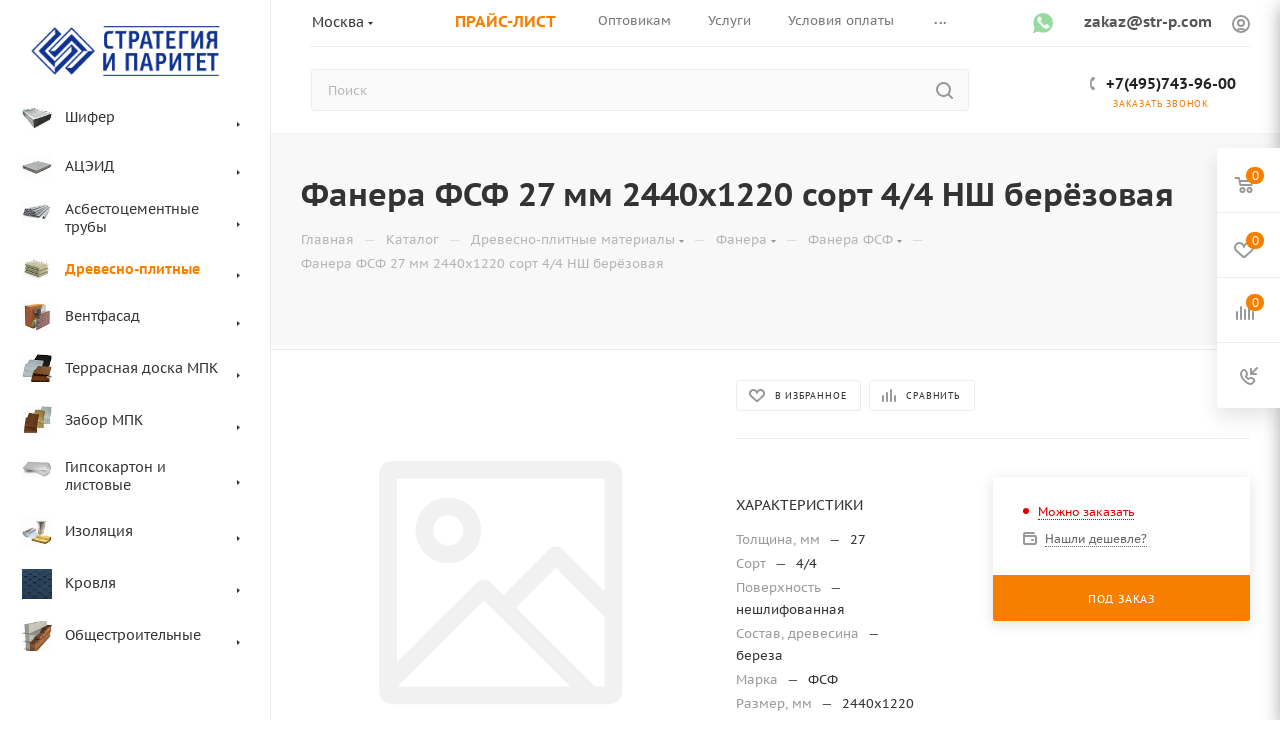

--- FILE ---
content_type: text/html; charset=UTF-8
request_url: https://str-p.com/catalog/drevesno_plitnye_materialy/fanera/beryezovaya_fsf/fanera-fsf-27-mm-2440x1220-sort-4-4-nsh-beryezovaya/
body_size: 62358
content:
<!DOCTYPE html>
<html xmlns="http://www.w3.org/1999/xhtml" xml:lang="ru" lang="ru"  >
<head><link rel="canonical" href="https://str-p.com/catalog/drevesno_plitnye_materialy/fanera/beryezovaya_fsf/fanera-fsf-27-mm-2440x1220-sort-4-4-nsh-beryezovaya/" />
	<title>Фанера ФСФ 27 мм 2440x1220 сорт 4/4 НШ берёзовая, цена за лист - купить в Москве и МО в интернет-магазине www.str-p.com</title>
	<meta name="viewport" content="initial-scale=1.0, width=device-width, maximum-scale=1" />
	<meta name="HandheldFriendly" content="true" />
	<meta name="yes" content="yes" />
	<meta name="apple-mobile-web-app-status-bar-style" content="black" />
	<meta name="SKYPE_TOOLBAR" content="SKYPE_TOOLBAR_PARSER_COMPATIBLE" />
	<meta http-equiv="Content-Type" content="text/html; charset=UTF-8" />
<meta name="keywords" content="фанера фсф 27 мм 2440x1220 сорт 4/4 нш берёзовая, фанера фсф 27 мм 2440x1220 сорт 4/4 нш берёзовая купить в москве и мо, фанера фсф 27 мм 2440x1220 сорт 4/4 нш берёзовая цена, сколько стоит фанера фсф 27 мм 2440x1220 сорт 4/4 нш берёзовая, купить фанера фсф 27 мм 2440x1220 сорт 4/4 нш берёзовая по самой низкой цене в интернет магазине, фанера фсф 27 мм 2440x1220 сорт 4/4 нш берёзовая купить в розницу и оптом, фанера фсф 27 мм 2440x1220 сорт 4/4 нш берёзовая дешево" />
<meta name="description" content="Фанера ФСФ 27 мм 2440x1220 сорт 4/4 НШ берёзовая по низкой цене от 2670.00 ₽.⭐⭐⭐ Купить фанеру ФСФ оптом и в розницу в Москве и МО с быстрой доставкой по России. Интернет-магазин «Стратегия и Паритет» - 18 лет на рынке. Заказывайте! ☎️ +7(495)743-96-00.
" />
<script data-skip-moving="true">(function(w, d, n) {var cl = "bx-core";var ht = d.documentElement;var htc = ht ? ht.className : undefined;if (htc === undefined || htc.indexOf(cl) !== -1){return;}var ua = n.userAgent;if (/(iPad;)|(iPhone;)/i.test(ua)){cl += " bx-ios";}else if (/Windows/i.test(ua)){cl += ' bx-win';}else if (/Macintosh/i.test(ua)){cl += " bx-mac";}else if (/Linux/i.test(ua) && !/Android/i.test(ua)){cl += " bx-linux";}else if (/Android/i.test(ua)){cl += " bx-android";}cl += (/(ipad|iphone|android|mobile|touch)/i.test(ua) ? " bx-touch" : " bx-no-touch");cl += w.devicePixelRatio && w.devicePixelRatio >= 2? " bx-retina": " bx-no-retina";if (/AppleWebKit/.test(ua)){cl += " bx-chrome";}else if (/Opera/.test(ua)){cl += " bx-opera";}else if (/Firefox/.test(ua)){cl += " bx-firefox";}ht.className = htc ? htc + " " + cl : cl;})(window, document, navigator);</script>

<link href="/bitrix/js/ui/design-tokens/dist/ui.design-tokens.min.css?176157483223463"  rel="stylesheet" />
<link href="/bitrix/js/ui/fonts/opensans/ui.font.opensans.min.css?16876312902320"  rel="stylesheet" />
<link href="/bitrix/js/main/popup/dist/main.popup.bundle.min.css?176164204128056"  rel="stylesheet" />
<link href="/bitrix/cache/css/s1/aspro_max/page_683d5c4c03ed49f5b5110d30b16e1f9d/page_683d5c4c03ed49f5b5110d30b16e1f9d_v1.css?1762585286141360"  rel="stylesheet" />
<link href="/bitrix/cache/css/s1/aspro_max/default_7a199532358f4fb3a57cd3a0ffcc892f/default_7a199532358f4fb3a57cd3a0ffcc892f_v1.css?176258521958653"  rel="stylesheet" />
<link href="/bitrix/panel/main/popup.min.css?168763135920774"  rel="stylesheet" />
<link href="/bitrix/cache/css/s1/aspro_max/template_0c95ec39c34cd678e1d898e5170f560f/template_0c95ec39c34cd678e1d898e5170f560f_v1.css?17625852191177969"  data-template-style="true" rel="stylesheet" />


<script type="extension/settings" data-extension="currency.currency-core">{"region":"ru"}</script>


<link href="/bitrix/templates/aspro_max/css/critical.min.css?168762828824" data-skip-moving="true" rel="stylesheet">
<meta name="theme-color" content="#f77f00">
<style>:root{--theme-base-color: #f77f00;--theme-base-opacity-color: #f77f001a;--theme-base-color-hue:31;--theme-base-color-saturation:100%;--theme-base-color-lightness:48%;}</style>
<style>html {--theme-page-width: 1348px;--theme-page-width-padding: 30px}</style>
<script data-skip-moving="true">window.lazySizesConfig = window.lazySizesConfig || {};lazySizesConfig.loadMode = 1;lazySizesConfig.expand = 200;lazySizesConfig.expFactor = 1;lazySizesConfig.hFac = 0.1;window.lazySizesConfig.loadHidden = false;window.lazySizesConfig.lazyClass = "lazy";</script>
<script src="/bitrix/templates/aspro_max/js/ls.unveilhooks.min.js" data-skip-moving="true" defer></script>
<script src="/bitrix/templates/aspro_max/js/lazysizes.min.js" data-skip-moving="true" defer></script>
<link href="/bitrix/templates/aspro_max/css/print.min.css?168762828821755" data-template-style="true" rel="stylesheet" media="print">
                    
                    <script data-skip-moving="true" src="/bitrix/js/main/jquery/jquery-2.2.4.min.js"></script>
                    <script data-skip-moving="true" src="/bitrix/templates/aspro_max/js/speed.min.js?=1733122432"></script>
<link rel="shortcut icon" href="/favicon.svg" type="image/svg+xml" />
<link rel="apple-touch-icon" sizes="180x180" href="/upload/CMax/085/085e1a3259bf7346f52dc1b0e0dd31dd.jpg" />
<meta property="og:description" content="
	 Раскрой под Ваш размер 
	 Гарантия 
	 Предоставим сертификаты на продукцию 
	 Лучшая цена
	 Доставим точно в срок 
" />
<meta property="og:image" content="https://str-p.com/upload/CMax/7ad/zr57dw9mlyp2df5kqbw3xu8l1xgk0abr/LOGO_STRATEGIYA_I_PARITET_2.webp" />
<link rel="image_src" href="https://str-p.com/upload/CMax/7ad/zr57dw9mlyp2df5kqbw3xu8l1xgk0abr/LOGO_STRATEGIYA_I_PARITET_2.webp"  />
<meta property="og:title" content="Фанера ФСФ 27 мм 2440x1220 сорт 4/4 НШ берёзовая, цена за лист - купить в Москве и МО в интернет-магазине www.str-p.com" />
<meta property="og:type" content="website" />
<meta property="og:url" content="https://str-p.com/catalog/drevesno_plitnye_materialy/fanera/beryezovaya_fsf/fanera-fsf-27-mm-2440x1220-sort-4-4-nsh-beryezovaya/" />
		<style>html {--theme-items-gap:32px;--fixed-header:105px;--fixed-tabs:49px;}</style>	     <!-- Pixel -->
<!-- /Pixel -->
</head>
<body class=" site_s1  sticky_menu fill_bg_n catalog-delayed-btn-Y theme-default" id="main" data-site="/">
	<!-- Roistat Counter Start -->
		<!-- Roistat Counter End -->
	<!-- BEGIN WHATSAPP INTEGRATION WITH ROISTAT -->
	<div class="js-whatsapp-message-container" style="display:none;">Обязательно отправьте это сообщение и дождитесь ответа. Ваш номер: {roistat_visit}</div>
		<!-- END WHATSAPP INTEGRATION WITH ROISTAT -->
		
	<div id="panel"></div>
	
				<!--'start_frame_cache_basketitems-component-block'-->												<div id="ajax_basket"></div>
					<!--'end_frame_cache_basketitems-component-block'-->								<div class="cd-modal-bg"></div>
		<script data-skip-moving="true">var solutionName = 'arMaxOptions';</script>
		<script src="/bitrix/templates/aspro_max/js/setTheme.php?site_id=s1&site_dir=/" data-skip-moving="true"></script>
				<div class="wrapper1  header_bgcolored long_header2 wides_menu smalls big_header sticky_menu catalog_page basket_fly fly2 basket_fill_WHITE side_LEFT block_side_WIDE catalog_icons_Y banner_auto with_fast_view mheader-v1 header-v28_custom header-font-lower_N regions_Y title_position_LEFT footer-v2 front-vindex1 mfixed_Y mfixed_view_always title-v4 lazy_Y with_phones dark-hover-overlay normal-catalog-img landing-normal big-banners-mobile-slider bottom-icons-panel-Y compact-breadcrumbs-slider catalog-delayed-btn-Y  ">

<div class="mega_fixed_menu scrollblock">
	<div class="maxwidth-theme">
		<svg class="svg svg-close" width="14" height="14" viewBox="0 0 14 14">
		  <path data-name="Rounded Rectangle 568 copy 16" d="M1009.4,953l5.32,5.315a0.987,0.987,0,0,1,0,1.4,1,1,0,0,1-1.41,0L1008,954.4l-5.32,5.315a0.991,0.991,0,0,1-1.4-1.4L1006.6,953l-5.32-5.315a0.991,0.991,0,0,1,1.4-1.4l5.32,5.315,5.31-5.315a1,1,0,0,1,1.41,0,0.987,0.987,0,0,1,0,1.4Z" transform="translate(-1001 -946)"></path>
		</svg>
		<i class="svg svg-close mask arrow"></i>
		<div class="row">
			<div class="col-md-9">
				<div class="left_menu_block">
					<div class="logo_block flexbox flexbox--row align-items-normal">
						<div class="logo">
							<a href="/"><img src="/upload/CMax/7ad/zr57dw9mlyp2df5kqbw3xu8l1xgk0abr/LOGO_STRATEGIYA_I_PARITET_2.webp" alt="Стратегия и Паритет" title="Стратегия и Паритет" data-src="" /></a>						</div>
						<div class="top-description addr">
													</div>
					</div>
					<div class="search_block">
						<div class="search_wrap">
							<div class="search-block">
									<div class="search-wrapper">
		<div id="title-search_mega_menu">
			<form action="/catalog/" class="search">
				<div class="search-input-div">
					<input class="search-input" id="title-search-input_mega_menu" type="text" name="q" value="" placeholder="Поиск" size="20" maxlength="50" autocomplete="off" />
				</div>
				<div class="search-button-div">
					<button class="btn btn-search" type="submit" name="s" value="Найти"><i class="svg search2  inline " aria-hidden="true"><svg width="17" height="17" ><use xlink:href="/bitrix/templates/aspro_max/images/svg/header_icons_srite.svg?1761641990#search"></use></svg></i></button>
					
					<span class="close-block inline-search-hide"><span class="svg svg-close close-icons"></span></span>
				</div>
			</form>
		</div>
	</div>
							</div>
						</div>
					</div>
										<!-- noindex -->

	<div class="burger_menu_wrapper">
		
			<div class="top_link_wrapper">
				<div class="menu-item dropdown catalog wide_menu  active">
					<div class="wrap">
						<a class="dropdown-toggle" href="/catalog/">
							<div class="link-title color-theme-hover">
																	<i class="svg inline  svg-inline-icon_catalog" aria-hidden="true" ><svg xmlns="http://www.w3.org/2000/svg" width="10" height="10" viewBox="0 0 10 10"><path  data-name="Rounded Rectangle 969 copy 7" class="cls-1" d="M644,76a1,1,0,1,1-1,1A1,1,0,0,1,644,76Zm4,0a1,1,0,1,1-1,1A1,1,0,0,1,648,76Zm4,0a1,1,0,1,1-1,1A1,1,0,0,1,652,76Zm-8,4a1,1,0,1,1-1,1A1,1,0,0,1,644,80Zm4,0a1,1,0,1,1-1,1A1,1,0,0,1,648,80Zm4,0a1,1,0,1,1-1,1A1,1,0,0,1,652,80Zm-8,4a1,1,0,1,1-1,1A1,1,0,0,1,644,84Zm4,0a1,1,0,1,1-1,1A1,1,0,0,1,648,84Zm4,0a1,1,0,1,1-1,1A1,1,0,0,1,652,84Z" transform="translate(-643 -76)"/></svg></i>																Каталог							</div>
						</a>
													<span class="tail"></span>
							<div class="burger-dropdown-menu row">
								<div class="menu-wrapper" >
									
																														<div class="col-md-4 dropdown-submenu  has_img">
																						<a href="/catalog/shifer/" class="color-theme-hover" title="Шифер">
												<span class="name option-font-bold">Шифер</span>
											</a>
																								<div class="burger-dropdown-menu toggle_menu">
																																									<div class="menu-item  dropdown-submenu ">
															<a href="/catalog/shifer/ploskiy_shifer/" title="Плоский шифер">
																<span class="name color-theme-hover">Плоский шифер</span>
															</a>
																															<div class="burger-dropdown-menu with_padding">
																																			<div class="menu-item ">
																			<a href="/catalog/shifer/ploskiy_shifer/shifer_ploskiy_pressovannyy/" title="Шифер плоский прессованный">
																				<span class="name color-theme-hover">Шифер плоский прессованный</span>
																			</a>
																		</div>
																																			<div class="menu-item ">
																			<a href="/catalog/shifer/ploskiy_shifer/shifer_ploskiy_nepressovannyy/" title="Шифер плоский  непрессованный">
																				<span class="name color-theme-hover">Шифер плоский  непрессованный</span>
																			</a>
																		</div>
																																			<div class="menu-item ">
																			<a href="/catalog/shifer/ploskiy_shifer/shifer_ploskiy_6_mm/" title="Шифер плоский 6 мм">
																				<span class="name color-theme-hover">Шифер плоский 6 мм</span>
																			</a>
																		</div>
																																			<div class="menu-item ">
																			<a href="/catalog/shifer/ploskiy_shifer/ploskiy-shifer-8-mm/" title="Шифер плоский 8 мм">
																				<span class="name color-theme-hover">Шифер плоский 8 мм</span>
																			</a>
																		</div>
																																			<div class="menu-item ">
																			<a href="/catalog/shifer/ploskiy_shifer/shifer-ploskiy-10-mm/" title="Плоский шифер 10 мм">
																				<span class="name color-theme-hover">Плоский шифер 10 мм</span>
																			</a>
																		</div>
																																			<div class="menu-item ">
																			<a href="/catalog/shifer/ploskiy_shifer/shifer_ploskiy_12_mm/" title="Плоский шифер 12 мм">
																				<span class="name color-theme-hover">Плоский шифер 12 мм</span>
																			</a>
																		</div>
																																			<div class="menu-item ">
																			<a href="/catalog/shifer/ploskiy_shifer/shifer-ploskiy-16-mm/" title="Шифер плоский 16 мм">
																				<span class="name color-theme-hover">Шифер плоский 16 мм</span>
																			</a>
																		</div>
																																			<div class="menu-item ">
																			<a href="/catalog/shifer/ploskiy_shifer/ploskiy-shifer-20-mm/" title="Плоский шифер 20 мм">
																				<span class="name color-theme-hover">Плоский шифер 20 мм</span>
																			</a>
																		</div>
																																			<div class="menu-item ">
																			<a href="/catalog/shifer/ploskiy_shifer/shifer_ploskiy_25_mm/" title="Шифер плоский 25 мм">
																				<span class="name color-theme-hover">Шифер плоский 25 мм</span>
																			</a>
																		</div>
																																			<div class="menu-item ">
																			<a href="/catalog/shifer/ploskiy_shifer/shifer_ploskiy_30_mm/" title="Шифер плоский 30 мм">
																				<span class="name color-theme-hover">Шифер плоский 30 мм</span>
																			</a>
																		</div>
																																			<div class="menu-item ">
																			<a href="/catalog/shifer/ploskiy_shifer/shifer_ploskiy_40_mm/" title="Шифер плоский 40 мм">
																				<span class="name color-theme-hover">Шифер плоский 40 мм</span>
																			</a>
																		</div>
																																	</div>
																													</div>
																																									<div class="menu-item  dropdown-submenu ">
															<a href="/catalog/shifer/volnovoy_shifer/" title="Шифер волновой">
																<span class="name color-theme-hover">Шифер волновой</span>
															</a>
																															<div class="burger-dropdown-menu with_padding">
																																			<div class="menu-item ">
																			<a href="/catalog/shifer/volnovoy_shifer/shifer-8-volnovoy/" title="Шифер 8 волновой">
																				<span class="name color-theme-hover">Шифер 8 волновой</span>
																			</a>
																		</div>
																																			<div class="menu-item ">
																			<a href="/catalog/shifer/volnovoy_shifer/shifer_tsvetnoy/" title="Шифер цветной">
																				<span class="name color-theme-hover">Шифер цветной</span>
																			</a>
																		</div>
																																			<div class="menu-item ">
																			<a href="/catalog/shifer/volnovoy_shifer/shifer-7-volnovoy/" title="Шифер 7 волновой">
																				<span class="name color-theme-hover">Шифер 7 волновой</span>
																			</a>
																		</div>
																																	</div>
																													</div>
																																									<div class="menu-item   ">
															<a href="/catalog/shifer/shifer_dlya_gryadok/" title="Шифер для грядок">
																<span class="name color-theme-hover">Шифер для грядок</span>
															</a>
																													</div>
																																									<div class="menu-item   ">
															<a href="/catalog/shifer/rimskiy-profil/" title="Римский профиль">
																<span class="name color-theme-hover">Римский профиль</span>
															</a>
																													</div>
																																									<div class="menu-item   ">
															<a href="/catalog/shifer/zabornaya-doska-iz-shifera/" title="Заборная доска из шифера">
																<span class="name color-theme-hover">Заборная доска из шифера</span>
															</a>
																													</div>
																									</div>
																					</div>
									
																														<div class="col-md-4 dropdown-submenu  has_img">
																						<a href="/catalog/aceid/" class="color-theme-hover" title="АЦЭИД">
												<span class="name option-font-bold">АЦЭИД</span>
											</a>
																								<div class="burger-dropdown-menu toggle_menu">
																																									<div class="menu-item   ">
															<a href="/catalog/aceid/atseid_6_mm/" title="АЦЭИД 6 мм">
																<span class="name color-theme-hover">АЦЭИД 6 мм</span>
															</a>
																													</div>
																																									<div class="menu-item   ">
															<a href="/catalog/aceid/atseid_8_mm/" title="АЦЭИД 8 мм">
																<span class="name color-theme-hover">АЦЭИД 8 мм</span>
															</a>
																													</div>
																																									<div class="menu-item   ">
															<a href="/catalog/aceid/atseid_10_mm/" title="АЦЭИД 10 мм">
																<span class="name color-theme-hover">АЦЭИД 10 мм</span>
															</a>
																													</div>
																																									<div class="menu-item   ">
															<a href="/catalog/aceid/atseid_12_mm/" title="АЦЭИД 12 мм">
																<span class="name color-theme-hover">АЦЭИД 12 мм</span>
															</a>
																													</div>
																																									<div class="menu-item   ">
															<a href="/catalog/aceid/atseid_16_mm/" title="АЦЭИД 16 мм">
																<span class="name color-theme-hover">АЦЭИД 16 мм</span>
															</a>
																													</div>
																																									<div class="menu-item   ">
															<a href="/catalog/aceid/atseid_20_mm/" title="АЦЭИД 20 мм">
																<span class="name color-theme-hover">АЦЭИД 20 мм</span>
															</a>
																													</div>
																																									<div class="menu-item   ">
															<a href="/catalog/aceid/atseid_25_mm/" title="АЦЭИД 25 мм">
																<span class="name color-theme-hover">АЦЭИД 25 мм</span>
															</a>
																													</div>
																																									<div class="menu-item   ">
															<a href="/catalog/aceid/atseid_30_mm/" title="АЦЭИД 30 мм">
																<span class="name color-theme-hover">АЦЭИД 30 мм</span>
															</a>
																													</div>
																																									<div class="menu-item collapsed  ">
															<a href="/catalog/aceid/atseid_40_mm/" title="АЦЭИД 40 мм">
																<span class="name color-theme-hover">АЦЭИД 40 мм</span>
															</a>
																													</div>
																									</div>
																					</div>
									
																														<div class="col-md-4 dropdown-submenu  has_img">
																						<a href="/catalog/asbestotsementnye_truby/" class="color-theme-hover" title="Асбестоцементные трубы">
												<span class="name option-font-bold">Асбестоцементные трубы</span>
											</a>
																								<div class="burger-dropdown-menu toggle_menu">
																																									<div class="menu-item   ">
															<a href="/catalog/asbestotsementnye_truby/asbestotsementnye-truby-beznapornye/" title="Асбестоцементные трубы безнапорные">
																<span class="name color-theme-hover">Асбестоцементные трубы безнапорные</span>
															</a>
																													</div>
																																									<div class="menu-item   ">
															<a href="/catalog/asbestotsementnye_truby/asbestotsementnye-truby-napornye/" title="Асбестоцементные трубы напорные">
																<span class="name color-theme-hover">Асбестоцементные трубы напорные</span>
															</a>
																													</div>
																																									<div class="menu-item   ">
															<a href="/catalog/asbestotsementnye_truby/komplektuyushchie_k_trubam/" title="Комплектующие к асбестоцементным трубам">
																<span class="name color-theme-hover">Комплектующие к асбестоцементным трубам</span>
															</a>
																													</div>
																									</div>
																					</div>
									
																														<div class="col-md-4 dropdown-submenu active has_img">
																						<a href="/catalog/drevesno_plitnye_materialy/" class="color-theme-hover" title="Древесно-плитные">
												<span class="name option-font-bold">Древесно-плитные</span>
											</a>
																								<div class="burger-dropdown-menu toggle_menu">
																																									<div class="menu-item  dropdown-submenu ">
															<a href="/catalog/drevesno_plitnye_materialy/tssp/" title="ЦСП">
																<span class="name color-theme-hover">ЦСП</span>
															</a>
																															<div class="burger-dropdown-menu with_padding">
																																			<div class="menu-item ">
																			<a href="/catalog/drevesno_plitnye_materialy/tssp/tssp_8_mm/" title="ЦСП 8 мм">
																				<span class="name color-theme-hover">ЦСП 8 мм</span>
																			</a>
																		</div>
																																			<div class="menu-item ">
																			<a href="/catalog/drevesno_plitnye_materialy/tssp/tssp-10-mm/" title="ЦСП 10 мм">
																				<span class="name color-theme-hover">ЦСП 10 мм</span>
																			</a>
																		</div>
																																			<div class="menu-item ">
																			<a href="/catalog/drevesno_plitnye_materialy/tssp/tssp-12-mm/" title="ЦСП 12 мм">
																				<span class="name color-theme-hover">ЦСП 12 мм</span>
																			</a>
																		</div>
																																			<div class="menu-item ">
																			<a href="/catalog/drevesno_plitnye_materialy/tssp/tssp_16_mm/" title="ЦСП 16 мм">
																				<span class="name color-theme-hover">ЦСП 16 мм</span>
																			</a>
																		</div>
																																			<div class="menu-item ">
																			<a href="/catalog/drevesno_plitnye_materialy/tssp/tssp_24_mm/" title="ЦСП 24 мм">
																				<span class="name color-theme-hover">ЦСП 24 мм</span>
																			</a>
																		</div>
																																			<div class="menu-item ">
																			<a href="/catalog/drevesno_plitnye_materialy/tssp/tssp_20_mm/" title="ЦСП 20 мм">
																				<span class="name color-theme-hover">ЦСП 20 мм</span>
																			</a>
																		</div>
																																			<div class="menu-item ">
																			<a href="/catalog/drevesno_plitnye_materialy/tssp/tssp-v-tyumeni-ot-proizvoditelya/" title="ЦСП в Тюмени от производителя">
																				<span class="name color-theme-hover">ЦСП в Тюмени от производителя</span>
																			</a>
																		</div>
																																	</div>
																													</div>
																																									<div class="menu-item  dropdown-submenu ">
															<a href="/catalog/drevesno_plitnye_materialy/green_board/" title="Фибролитовые плиты">
																<span class="name color-theme-hover">Фибролитовые плиты</span>
															</a>
																															<div class="burger-dropdown-menu with_padding">
																																			<div class="menu-item ">
																			<a href="/catalog/drevesno_plitnye_materialy/green_board/grinbord/" title="Гринборд">
																				<span class="name color-theme-hover">Гринборд</span>
																			</a>
																		</div>
																																	</div>
																													</div>
																																									<div class="menu-item  dropdown-submenu active">
															<a href="/catalog/drevesno_plitnye_materialy/fanera/" title="Фанера">
																<span class="name color-theme-hover">Фанера</span>
															</a>
																															<div class="burger-dropdown-menu with_padding">
																																			<div class="menu-item ">
																			<a href="/catalog/drevesno_plitnye_materialy/fanera/beryezovaya_fk/" title="Фанера ФК">
																				<span class="name color-theme-hover">Фанера ФК</span>
																			</a>
																		</div>
																																			<div class="menu-item active">
																			<a href="/catalog/drevesno_plitnye_materialy/fanera/beryezovaya_fsf/" title="Фанера ФСФ">
																				<span class="name color-theme-hover">Фанера ФСФ</span>
																			</a>
																		</div>
																																			<div class="menu-item ">
																			<a href="/catalog/drevesno_plitnye_materialy/fanera/laminirovannaya_fof/" title="Фанера ламинированная">
																				<span class="name color-theme-hover">Фанера ламинированная</span>
																			</a>
																		</div>
																																			<div class="menu-item ">
																			<a href="/catalog/drevesno_plitnye_materialy/fanera/laminirovannaya_fof_setka_/" title="Фанера ламинированная ФОФ сетка ">
																				<span class="name color-theme-hover">Фанера ламинированная ФОФ сетка </span>
																			</a>
																		</div>
																																			<div class="menu-item ">
																			<a href="/catalog/drevesno_plitnye_materialy/fanera/bakelitovaya_fbv/" title="Бакелитовая Фанера">
																				<span class="name color-theme-hover">Бакелитовая Фанера</span>
																			</a>
																		</div>
																																	</div>
																													</div>
																																									<div class="menu-item  dropdown-submenu ">
															<a href="/catalog/drevesno_plitnye_materialy/osb/" title="Плиты ОСП (OSB)">
																<span class="name color-theme-hover">Плиты ОСП (OSB)</span>
															</a>
																															<div class="burger-dropdown-menu with_padding">
																																			<div class="menu-item ">
																			<a href="/catalog/drevesno_plitnye_materialy/osb/osb-9-mm/" title="OSB 9 мм">
																				<span class="name color-theme-hover">OSB 9 мм</span>
																			</a>
																		</div>
																																			<div class="menu-item ">
																			<a href="/catalog/drevesno_plitnye_materialy/osb/osb-12-mm/" title="OSB 12 мм">
																				<span class="name color-theme-hover">OSB 12 мм</span>
																			</a>
																		</div>
																																			<div class="menu-item ">
																			<a href="/catalog/drevesno_plitnye_materialy/osb/osb-15-mm/" title="OSB 15 мм">
																				<span class="name color-theme-hover">OSB 15 мм</span>
																			</a>
																		</div>
																																			<div class="menu-item ">
																			<a href="/catalog/drevesno_plitnye_materialy/osb/osb-18-mm/" title="ОСБ 18 мм">
																				<span class="name color-theme-hover">ОСБ 18 мм</span>
																			</a>
																		</div>
																																			<div class="menu-item ">
																			<a href="/catalog/drevesno_plitnye_materialy/osb/osb-22-mm/" title="ОСБ 22 мм">
																				<span class="name color-theme-hover">ОСБ 22 мм</span>
																			</a>
																		</div>
																																	</div>
																													</div>
																																									<div class="menu-item  dropdown-submenu ">
															<a href="/catalog/drevesno_plitnye_materialy/quickdeck/" title="ДСП шпунтованная влагостойкая QuickDeck">
																<span class="name color-theme-hover">ДСП шпунтованная влагостойкая QuickDeck</span>
															</a>
																															<div class="burger-dropdown-menu with_padding">
																																			<div class="menu-item ">
																			<a href="/catalog/drevesno_plitnye_materialy/quickdeck/quickdeck_professional/" title="Quick Deck Professional">
																				<span class="name color-theme-hover">Quick Deck Professional</span>
																			</a>
																		</div>
																																			<div class="menu-item ">
																			<a href="/catalog/drevesno_plitnye_materialy/quickdeck/quickdeck_plus/" title="Quick Deck Plus">
																				<span class="name color-theme-hover">Quick Deck Plus</span>
																			</a>
																		</div>
																																			<div class="menu-item ">
																			<a href="/catalog/drevesno_plitnye_materialy/quickdeck/quickdeck_12_mm/" title="Quick Deck 12 мм">
																				<span class="name color-theme-hover">Quick Deck 12 мм</span>
																			</a>
																		</div>
																																			<div class="menu-item ">
																			<a href="/catalog/drevesno_plitnye_materialy/quickdeck/quickdeck_16_mm/" title="Quick Deck 16 мм">
																				<span class="name color-theme-hover">Quick Deck 16 мм</span>
																			</a>
																		</div>
																																			<div class="menu-item ">
																			<a href="/catalog/drevesno_plitnye_materialy/quickdeck/quickdeck_22_mm/" title="Quick Deck 22 мм">
																				<span class="name color-theme-hover">Quick Deck 22 мм</span>
																			</a>
																		</div>
																																	</div>
																													</div>
																																									<div class="menu-item  dropdown-submenu ">
															<a href="/catalog/drevesno_plitnye_materialy/mdvp/" title="МДВП">
																<span class="name color-theme-hover">МДВП</span>
															</a>
																															<div class="burger-dropdown-menu with_padding">
																																			<div class="menu-item ">
																			<a href="/catalog/drevesno_plitnye_materialy/mdvp/vetrozashchita_plita/" title="Ветрозащита">
																				<span class="name color-theme-hover">Ветрозащита</span>
																			</a>
																		</div>
																																			<div class="menu-item ">
																			<a href="/catalog/drevesno_plitnye_materialy/mdvp/teploizolyatsionnye_plity/" title="Теплоизоляционные плиты">
																				<span class="name color-theme-hover">Теплоизоляционные плиты</span>
																			</a>
																		</div>
																																	</div>
																													</div>
																																									<div class="menu-item   ">
															<a href="/catalog/drevesno_plitnye_materialy/derevyannye_dvutavrovye_balki/" title="Деревянные Двутавровые Балки">
																<span class="name color-theme-hover">Деревянные Двутавровые Балки</span>
															</a>
																													</div>
																									</div>
																					</div>
									
																														<div class="col-md-4 dropdown-submenu  has_img">
																						<a href="/catalog/navesnye_ventiliruemye_fasady/" class="color-theme-hover" title="Вентфасад">
												<span class="name option-font-bold">Вентфасад</span>
											</a>
																								<div class="burger-dropdown-menu toggle_menu">
																																									<div class="menu-item  dropdown-submenu ">
															<a href="/catalog/navesnye_ventiliruemye_fasady/khrizotiltsementnyy_sayding/" title="Фиброцементный сайдинг">
																<span class="name color-theme-hover">Фиброцементный сайдинг</span>
															</a>
																															<div class="burger-dropdown-menu with_padding">
																																			<div class="menu-item ">
																			<a href="/catalog/navesnye_ventiliruemye_fasady/khrizotiltsementnyy_sayding/fibrotsementnyy-sayding-fibrobord/" title="Фиброцементный сайдинг ФиброБорд">
																				<span class="name color-theme-hover">Фиброцементный сайдинг ФиброБорд</span>
																			</a>
																		</div>
																																			<div class="menu-item ">
																			<a href="/catalog/navesnye_ventiliruemye_fasady/khrizotiltsementnyy_sayding/fibrotsementnyy-sayding-fibratek/" title="Фиброцементный сайдинг Фибратек">
																				<span class="name color-theme-hover">Фиброцементный сайдинг Фибратек</span>
																			</a>
																		</div>
																																			<div class="menu-item ">
																			<a href="/catalog/navesnye_ventiliruemye_fasady/khrizotiltsementnyy_sayding/krashenyy_sayding/" title="Окрашенный сайдинг">
																				<span class="name color-theme-hover">Окрашенный сайдинг</span>
																			</a>
																		</div>
																																			<div class="menu-item ">
																			<a href="/catalog/navesnye_ventiliruemye_fasady/khrizotiltsementnyy_sayding/sayding_pod_pokrasku/" title="Сайдинг под покраску - уценка">
																				<span class="name color-theme-hover">Сайдинг под покраску - уценка</span>
																			</a>
																		</div>
																																			<div class="menu-item ">
																			<a href="/catalog/navesnye_ventiliruemye_fasady/khrizotiltsementnyy_sayding/universalnye_komplektuyushchie/" title="Универсальные комплектующие">
																				<span class="name color-theme-hover">Универсальные комплектующие</span>
																			</a>
																		</div>
																																			<div class="menu-item ">
																			<a href="/catalog/navesnye_ventiliruemye_fasady/khrizotiltsementnyy_sayding/dobornye-elementy-dlya-saydinga/" title="Доборные элементы для сайдинга">
																				<span class="name color-theme-hover">Доборные элементы для сайдинга</span>
																			</a>
																		</div>
																																	</div>
																													</div>
																																									<div class="menu-item   ">
															<a href="/catalog/navesnye_ventiliruemye_fasady/fasadnye_metallokassety_/" title="Фасадные металлокассеты">
																<span class="name color-theme-hover">Фасадные металлокассеты</span>
															</a>
																													</div>
																																									<div class="menu-item   ">
															<a href="/catalog/navesnye_ventiliruemye_fasady/fibrotsementnaya-plita-latonit/" title="Латонит фиброцементные панели">
																<span class="name color-theme-hover">Латонит фиброцементные панели</span>
															</a>
																													</div>
																																									<div class="menu-item   ">
															<a href="/catalog/navesnye_ventiliruemye_fasady/tssp-dlya-fasadov/" title="Фасад из ЦСП">
																<span class="name color-theme-hover">Фасад из ЦСП</span>
															</a>
																													</div>
																																									<div class="menu-item  dropdown-submenu ">
															<a href="/catalog/navesnye_ventiliruemye_fasady/elementy-podsistemy-i-komplektuyushchie-alt-fasad/" title="Элементы подсистемы и комплектующие Альт-фасад">
																<span class="name color-theme-hover">Элементы подсистемы и комплектующие Альт-фасад</span>
															</a>
																															<div class="burger-dropdown-menu with_padding">
																																			<div class="menu-item ">
																			<a href="/catalog/navesnye_ventiliruemye_fasady/elementy-podsistemy-i-komplektuyushchie-alt-fasad/kronshteyn_razdvizhnoy/" title="Кронштейн раздвижной">
																				<span class="name color-theme-hover">Кронштейн раздвижной</span>
																			</a>
																		</div>
																																			<div class="menu-item ">
																			<a href="/catalog/navesnye_ventiliruemye_fasady/elementy-podsistemy-i-komplektuyushchie-alt-fasad/kronshteyn-kru/" title="Кронштейн КРУ">
																				<span class="name color-theme-hover">Кронштейн КРУ</span>
																			</a>
																		</div>
																																			<div class="menu-item ">
																			<a href="/catalog/navesnye_ventiliruemye_fasady/elementy-podsistemy-i-komplektuyushchie-alt-fasad/kronshteyn-kr/" title="Кронштейн КР">
																				<span class="name color-theme-hover">Кронштейн КР</span>
																			</a>
																		</div>
																																			<div class="menu-item ">
																			<a href="/catalog/navesnye_ventiliruemye_fasady/elementy-podsistemy-i-komplektuyushchie-alt-fasad/kronshteyn-kr-s/" title="Кронштейн КР-С">
																				<span class="name color-theme-hover">Кронштейн КР-С</span>
																			</a>
																		</div>
																																			<div class="menu-item ">
																			<a href="/catalog/navesnye_ventiliruemye_fasady/elementy-podsistemy-i-komplektuyushchie-alt-fasad/termoizoliruyushchaya_prokladka/" title="Термоизолирующая прокладка">
																				<span class="name color-theme-hover">Термоизолирующая прокладка</span>
																			</a>
																		</div>
																																			<div class="menu-item ">
																			<a href="/catalog/navesnye_ventiliruemye_fasady/elementy-podsistemy-i-komplektuyushchie-alt-fasad/paronitovye-prokladki/" title="Паронитовые прокладки">
																				<span class="name color-theme-hover">Паронитовые прокладки</span>
																			</a>
																		</div>
																																			<div class="menu-item ">
																			<a href="/catalog/navesnye_ventiliruemye_fasady/elementy-podsistemy-i-komplektuyushchie-alt-fasad/lenta-epdm/" title="Лента EPDM">
																				<span class="name color-theme-hover">Лента EPDM</span>
																			</a>
																		</div>
																																			<div class="menu-item ">
																			<a href="/catalog/navesnye_ventiliruemye_fasady/elementy-podsistemy-i-komplektuyushchie-alt-fasad/klyammery/" title="Кляммеры">
																				<span class="name color-theme-hover">Кляммеры</span>
																			</a>
																		</div>
																																	</div>
																													</div>
																																									<div class="menu-item   ">
															<a href="/catalog/navesnye_ventiliruemye_fasady/fasad-iz-mpk/" title="Фасадная доска из МПК">
																<span class="name color-theme-hover">Фасадная доска из МПК</span>
															</a>
																													</div>
																									</div>
																					</div>
									
																														<div class="col-md-4 dropdown-submenu  has_img">
																						<a href="/catalog/terrasnaya-doska/" class="color-theme-hover" title="Террасная доска МПК">
												<span class="name option-font-bold">Террасная доска МПК</span>
											</a>
																								<div class="burger-dropdown-menu toggle_menu">
																																									<div class="menu-item   ">
															<a href="/catalog/terrasnaya-doska/terrasnaya-doska-mpk/" title="Доска террасная из МПК">
																<span class="name color-theme-hover">Доска террасная из МПК</span>
															</a>
																													</div>
																																									<div class="menu-item   ">
															<a href="/catalog/terrasnaya-doska/komplektuyushchie-dlya-mpk/" title="Комплектующие для МПК">
																<span class="name color-theme-hover">Комплектующие для МПК</span>
															</a>
																													</div>
																									</div>
																					</div>
									
																														<div class="col-md-4 dropdown-submenu  has_img">
																						<a href="/catalog/zabory/" class="color-theme-hover" title="Забор МПК">
												<span class="name option-font-bold">Забор МПК</span>
											</a>
																								<div class="burger-dropdown-menu toggle_menu">
																																									<div class="menu-item   ">
															<a href="/catalog/zabory/zabornaya-doska/" title="Заборная доска МПК">
																<span class="name color-theme-hover">Заборная доска МПК</span>
															</a>
																													</div>
																																									<div class="menu-item   ">
															<a href="/catalog/zabory/shtaketnik/" title="Штакетник МПК">
																<span class="name color-theme-hover">Штакетник МПК</span>
															</a>
																													</div>
																									</div>
																					</div>
									
																														<div class="col-md-4 dropdown-submenu  has_img">
																						<a href="/catalog/gipsokarton_i_listovye_materialy/" class="color-theme-hover" title="Гипсокартон и листовые">
												<span class="name option-font-bold">Гипсокартон и листовые</span>
											</a>
																								<div class="burger-dropdown-menu toggle_menu">
																																									<div class="menu-item  dropdown-submenu ">
															<a href="/catalog/gipsokarton_i_listovye_materialy/gipsostruzhechnaya_plita_gsp/" title="Гипсостружечная плита (ГСП)">
																<span class="name color-theme-hover">Гипсостружечная плита (ГСП)</span>
															</a>
																															<div class="burger-dropdown-menu with_padding">
																																			<div class="menu-item ">
																			<a href="/catalog/gipsokarton_i_listovye_materialy/gipsostruzhechnaya_plita_gsp/gsp-gipso-struzhechnaya-plita-standartnaya-s-pryamoy-faltsevoy-kromkoy/" title="ГСП (Гипсо Стружечная Плита)  стандартная, с  прямой  и фальцевой кромкой">
																				<span class="name color-theme-hover">ГСП (Гипсо Стружечная Плита)  стандартная, с  прямой  и фальцевой кромкой</span>
																			</a>
																		</div>
																																			<div class="menu-item ">
																			<a href="/catalog/gipsokarton_i_listovye_materialy/gipsostruzhechnaya_plita_gsp/gspv-gipso-struzhechnaya-plita-vlagostoykaya-pryamoy-faltsevoy-kromkoy/" title="ГСПВ (Гипсо Стружечная Плита Влагостойкая) с прямой и фальцевой кромкой">
																				<span class="name color-theme-hover">ГСПВ (Гипсо Стружечная Плита Влагостойкая) с прямой и фальцевой кромкой</span>
																			</a>
																		</div>
																																	</div>
																													</div>
																																									<div class="menu-item  dropdown-submenu ">
															<a href="/catalog/gipsokarton_i_listovye_materialy/steklomagnievyy-list-sml/" title="Стекломагниевый лист (СМЛ)">
																<span class="name color-theme-hover">Стекломагниевый лист (СМЛ)</span>
															</a>
																															<div class="burger-dropdown-menu with_padding">
																																			<div class="menu-item ">
																			<a href="/catalog/gipsokarton_i_listovye_materialy/steklomagnievyy-list-sml/klass-b-standart/" title="СМЛ Стандарт">
																				<span class="name color-theme-hover">СМЛ Стандарт</span>
																			</a>
																		</div>
																																			<div class="menu-item ">
																			<a href="/catalog/gipsokarton_i_listovye_materialy/steklomagnievyy-list-sml/klass-01-premium/" title="СМЛ Премиум">
																				<span class="name color-theme-hover">СМЛ Премиум</span>
																			</a>
																		</div>
																																	</div>
																													</div>
																																									<div class="menu-item  dropdown-submenu ">
															<a href="/catalog/gipsokarton_i_listovye_materialy/steklomagnievyy-list-okrashennyy-smlo/" title="Стекломагниевый лист окрашенный (СМЛО)">
																<span class="name color-theme-hover">Стекломагниевый лист окрашенный (СМЛО)</span>
															</a>
																															<div class="burger-dropdown-menu with_padding">
																																			<div class="menu-item ">
																			<a href="/catalog/gipsokarton_i_listovye_materialy/steklomagnievyy-list-okrashennyy-smlo/paneli-sml-ng-s-akrilovym-pokrytiem/" title="Панели СМЛ НГ с акриловым покрытием">
																				<span class="name color-theme-hover">Панели СМЛ НГ с акриловым покрытием</span>
																			</a>
																		</div>
																																			<div class="menu-item ">
																			<a href="/catalog/gipsokarton_i_listovye_materialy/steklomagnievyy-list-okrashennyy-smlo/sml-s-polimernym-pokrytiem/" title="Панели СМЛ с полимерным покрытием">
																				<span class="name color-theme-hover">Панели СМЛ с полимерным покрытием</span>
																			</a>
																		</div>
																																			<div class="menu-item ">
																			<a href="/catalog/gipsokarton_i_listovye_materialy/steklomagnievyy-list-okrashennyy-smlo/sml-laminirovannyy/" title="СМЛ ламинированный">
																				<span class="name color-theme-hover">СМЛ ламинированный</span>
																			</a>
																		</div>
																																	</div>
																													</div>
																																									<div class="menu-item   ">
															<a href="/catalog/gipsokarton_i_listovye_materialy/gipsovoloknistye_listy_gvlv/" title="Гипсоволокнистые листы (ГВЛ)">
																<span class="name color-theme-hover">Гипсоволокнистые листы (ГВЛ)</span>
															</a>
																													</div>
																																									<div class="menu-item   ">
															<a href="/catalog/gipsokarton_i_listovye_materialy/listy-gipsokartona/" title="Гипсокартонные листы (ГКЛ)">
																<span class="name color-theme-hover">Гипсокартонные листы (ГКЛ)</span>
															</a>
																													</div>
																																									<div class="menu-item   ">
															<a href="/catalog/gipsokarton_i_listovye_materialy/akvapaneli/" title="Аквапанели">
																<span class="name color-theme-hover">Аквапанели</span>
															</a>
																													</div>
																									</div>
																					</div>
									
																														<div class="col-md-4 dropdown-submenu  has_img">
																						<a href="/catalog/izolyatsiya/" class="color-theme-hover" title="Изоляция">
												<span class="name option-font-bold">Изоляция</span>
											</a>
																								<div class="burger-dropdown-menu toggle_menu">
																																									<div class="menu-item  dropdown-submenu ">
															<a href="/catalog/izolyatsiya/teploizolyatsiya/" title="Теплоизоляция">
																<span class="name color-theme-hover">Теплоизоляция</span>
															</a>
																															<div class="burger-dropdown-menu with_padding">
																																			<div class="menu-item ">
																			<a href="/catalog/izolyatsiya/teploizolyatsiya/hotrock/" title="ХОТРОК">
																				<span class="name color-theme-hover">ХОТРОК</span>
																			</a>
																		</div>
																																			<div class="menu-item ">
																			<a href="/catalog/izolyatsiya/teploizolyatsiya/isoroc/" title="ИЗОРОК">
																				<span class="name color-theme-hover">ИЗОРОК</span>
																			</a>
																		</div>
																																			<div class="menu-item ">
																			<a href="/catalog/izolyatsiya/teploizolyatsiya/penoplast/" title="Пенопласт">
																				<span class="name color-theme-hover">Пенопласт</span>
																			</a>
																		</div>
																																	</div>
																													</div>
																																									<div class="menu-item  dropdown-submenu ">
															<a href="/catalog/izolyatsiya/membrana/" title="Мембрана">
																<span class="name color-theme-hover">Мембрана</span>
															</a>
																															<div class="burger-dropdown-menu with_padding">
																																			<div class="menu-item ">
																			<a href="/catalog/izolyatsiya/membrana/vetrozashchita/" title="Ветро-влагозащита">
																				<span class="name color-theme-hover">Ветро-влагозащита</span>
																			</a>
																		</div>
																																			<div class="menu-item ">
																			<a href="/catalog/izolyatsiya/membrana/paroizolyatsiya/" title="Пароизоляция">
																				<span class="name color-theme-hover">Пароизоляция</span>
																			</a>
																		</div>
																																			<div class="menu-item ">
																			<a href="/catalog/izolyatsiya/membrana/gidroizolyatsiya/" title="Гидро-пароизоляция">
																				<span class="name color-theme-hover">Гидро-пароизоляция</span>
																			</a>
																		</div>
																																	</div>
																													</div>
																																									<div class="menu-item   ">
															<a href="/catalog/izolyatsiya/asbokarton/" title="Асбокартон">
																<span class="name color-theme-hover">Асбокартон</span>
															</a>
																													</div>
																									</div>
																					</div>
									
																														<div class="col-md-4 dropdown-submenu  has_img">
																						<a href="/catalog/krovlya/" class="color-theme-hover" title="Кровля">
												<span class="name option-font-bold">Кровля</span>
											</a>
																								<div class="burger-dropdown-menu toggle_menu">
																																									<div class="menu-item  dropdown-submenu ">
															<a href="/catalog/krovlya/gibkaya_cherepitsa/" title="Гибкая черепица">
																<span class="name color-theme-hover">Гибкая черепица</span>
															</a>
																															<div class="burger-dropdown-menu with_padding">
																																			<div class="menu-item ">
																			<a href="/catalog/krovlya/gibkaya_cherepitsa/gibkaya_cherepitsa_roofshield_klassik/" title="Гибкая черепица Roofshield Классик">
																				<span class="name color-theme-hover">Гибкая черепица Roofshield Классик</span>
																			</a>
																		</div>
																																			<div class="menu-item ">
																			<a href="/catalog/krovlya/gibkaya_cherepitsa/gibkaya_cherepitsa_roofshield_femeli_layt/" title="Гибкая черепица Roofshield Фемели Лайт">
																				<span class="name color-theme-hover">Гибкая черепица Roofshield Фемели Лайт</span>
																			</a>
																		</div>
																																	</div>
																													</div>
																									</div>
																					</div>
									
																														<div class="col-md-4 dropdown-submenu  has_img">
																						<a href="/catalog/obshchestroitelnye_materialy/" class="color-theme-hover" title="Общестроительные">
												<span class="name option-font-bold">Общестроительные</span>
											</a>
																								<div class="burger-dropdown-menu toggle_menu">
																																									<div class="menu-item   ">
															<a href="/catalog/obshchestroitelnye_materialy/bloki_stroitelnye/" title="Газосиликатные блоки">
																<span class="name color-theme-hover">Газосиликатные блоки</span>
															</a>
																													</div>
																																									<div class="menu-item  dropdown-submenu ">
															<a href="/catalog/obshchestroitelnye_materialy/stroitelnaya_setka/" title="Строительная сетка">
																<span class="name color-theme-hover">Строительная сетка</span>
															</a>
																															<div class="burger-dropdown-menu with_padding">
																																			<div class="menu-item ">
																			<a href="/catalog/obshchestroitelnye_materialy/stroitelnaya_setka/setki_metallicheskie/" title="Сетка металлическая">
																				<span class="name color-theme-hover">Сетка металлическая</span>
																			</a>
																		</div>
																																			<div class="menu-item ">
																			<a href="/catalog/obshchestroitelnye_materialy/stroitelnaya_setka/bazaltovaya_setka/" title="Базальтовая сетка">
																				<span class="name color-theme-hover">Базальтовая сетка</span>
																			</a>
																		</div>
																																	</div>
																													</div>
																									</div>
																					</div>
																	</div>
							</div>
											</div>
				</div>
			</div>
					
		<div class="bottom_links_wrapper row">
								<div class="menu-item col-md-4 unvisible    ">
					<div class="wrap">
						<a class="" href="/sale/">
							<div class="link-title color-theme-hover">
																	<i class="svg inline  svg-inline-icon_discount" aria-hidden="true" ><svg xmlns="http://www.w3.org/2000/svg" width="9" height="12" viewBox="0 0 9 12"><path  data-name="Shape 943 copy 12" class="cls-1" d="M710,75l-7,7h3l-1,5,7-7h-3Z" transform="translate(-703 -75)"/></svg></i>																Акции							</div>
						</a>
											</div>
				</div>
								<div class="menu-item col-md-4 unvisible    ">
					<div class="wrap">
						<a class="" href="/services/">
							<div class="link-title color-theme-hover">
																Услуги							</div>
						</a>
											</div>
				</div>
								<div class="menu-item col-md-4 unvisible dropdown   ">
					<div class="wrap">
						<a class="dropdown-toggle" href="/company/">
							<div class="link-title color-theme-hover">
																О компании							</div>
						</a>
													<span class="tail"></span>
							<div class="burger-dropdown-menu">
								<div class="menu-wrapper" >
									
																														<div class="  ">
																						<a href="/upload/iblock/price/прайс-сип.xls" class="color-theme-hover" title="Прайс-лист">
												<span class="name option-font-bold">Прайс-лист</span>
											</a>
																					</div>
									
																														<div class="  ">
																						<a href="/company/stroitelnye-materialy-optom.php" class="color-theme-hover" title="Оптовикам">
												<span class="name option-font-bold">Оптовикам</span>
											</a>
																					</div>
									
																														<div class="  ">
																						<a href="/company/index.php" class="color-theme-hover" title="О компании">
												<span class="name option-font-bold">О компании</span>
											</a>
																					</div>
									
																														<div class="  ">
																						<a href="/company/news/" class="color-theme-hover" title="Новости">
												<span class="name option-font-bold">Новости</span>
											</a>
																					</div>
									
																														<div class="  ">
																						<a href="/company/staff/" class="color-theme-hover" title="Сотрудники">
												<span class="name option-font-bold">Сотрудники</span>
											</a>
																					</div>
									
																														<div class="  ">
																						<a href="/company/sertifikaty/" class="color-theme-hover" title="Сертификаты дилера">
												<span class="name option-font-bold">Сертификаты дилера</span>
											</a>
																					</div>
									
																														<div class="  ">
																						<a href="/company/reviews/" class="color-theme-hover" title="Отзывы">
												<span class="name option-font-bold">Отзывы</span>
											</a>
																					</div>
									
																														<div class="  ">
																						<a href="/company/jobs/" class="color-theme-hover" title="Вакансии">
												<span class="name option-font-bold">Вакансии</span>
											</a>
																					</div>
																	</div>
							</div>
											</div>
				</div>
								<div class="menu-item col-md-4 unvisible    ">
					<div class="wrap">
						<a class="" href="/contacts/">
							<div class="link-title color-theme-hover">
																Контакты							</div>
						</a>
											</div>
				</div>
								<div class="menu-item col-md-4 unvisible    ">
					<div class="wrap">
						<a class="" href="/upload/iblock/price/прайс-сип.xls">
							<div class="link-title color-theme-hover">
																Прайс-лист							</div>
						</a>
											</div>
				</div>
					</div>

	</div>
					<!-- /noindex -->
														</div>
			</div>
			<div class="col-md-3">
				<div class="right_menu_block">
					<div class="contact_wrap">
						<div class="info">
							<div class="phone blocks">
								<div class="">
									<!--'start_frame_cache_header-allphones-block1'-->                                <!-- noindex -->
            <div class="phone with_dropdown white sm">
                                    <div class="wrap">
                        <div>
                                    <i class="svg svg-inline-phone  inline " aria-hidden="true"><svg width="5" height="13" ><use xlink:href="/bitrix/templates/aspro_max/images/svg/header_icons_srite.svg?1761641990#phone_footer"></use></svg></i><a rel="nofollow" href="tel:+74957439600">+7(495)743-96-00</a>
                                        </div>
                    </div>
                                            </div>
            <!-- /noindex -->
                <!--'end_frame_cache_header-allphones-block1'-->								</div>
								<div class="callback_wrap">
									<span class="callback-block animate-load font_upper colored" data-event="jqm" data-param-form_id="CALLBACK" data-name="callback">Заказать звонок</span>
								</div>
							</div>
							<div class="question_button_wrapper">
								<span class="btn btn-lg btn-transparent-border-color btn-wide animate-load colored_theme_hover_bg-el" data-event="jqm" data-param-form_id="ASK" data-name="ask">
									Задать вопрос								</span>
							</div>
							<div class="person_wrap">
        <!--'start_frame_cache_header-auth-block1'-->            <!-- noindex --><div class="auth_wr_inner "><a rel="nofollow" title="Мой кабинет" class="personal-link dark-color animate-load" data-event="jqm" data-param-backurl="%2Fcatalog%2Fdrevesno_plitnye_materialy%2Ffanera%2Fberyezovaya_fsf%2Ffanera-fsf-27-mm-2440x1220-sort-4-4-nsh-beryezovaya%2F" data-param-type="auth" data-name="auth" href="/personal/"><i class="svg svg-inline-cabinet big inline " aria-hidden="true"><svg width="18" height="18" ><use xlink:href="/bitrix/templates/aspro_max/images/svg/header_icons_srite.svg?1761641990#user"></use></svg></i><span class="wrap"><span class="name">Войти</span></span></a></div><!-- /noindex -->        <!--'end_frame_cache_header-auth-block1'-->
            <!--'start_frame_cache_mobile-basket-with-compare-block1'-->        <!-- noindex -->
                    <div class="menu middle">
                <ul>
                                            <li class="counters">
                            <a rel="nofollow" class="dark-color basket-link basket ready " href="/basket/">
                                <i class="svg  svg-inline-basket" aria-hidden="true" ><svg class="" width="19" height="16" viewBox="0 0 19 16"><path data-name="Ellipse 2 copy 9" class="cls-1" d="M956.047,952.005l-0.939,1.009-11.394-.008-0.952-1-0.953-6h-2.857a0.862,0.862,0,0,1-.952-1,1.025,1.025,0,0,1,1.164-1h2.327c0.3,0,.6.006,0.6,0.006a1.208,1.208,0,0,1,1.336.918L943.817,947h12.23L957,948v1Zm-11.916-3,0.349,2h10.007l0.593-2Zm1.863,5a3,3,0,1,1-3,3A3,3,0,0,1,945.994,954.005ZM946,958a1,1,0,1,0-1-1A1,1,0,0,0,946,958Zm7.011-4a3,3,0,1,1-3,3A3,3,0,0,1,953.011,954.005ZM953,958a1,1,0,1,0-1-1A1,1,0,0,0,953,958Z" transform="translate(-938 -944)"></path></svg></i>                                <span>Корзина<span class="count js-count empted">0</span></span>
                            </a>
                        </li>
                                                                <li class="counters">
                            <a rel="nofollow"
                                class="dark-color basket-link delay ready "
                                href="/personal/favorite/"
                            >
                                <i class="svg  svg-inline-basket" aria-hidden="true" ><svg xmlns="http://www.w3.org/2000/svg" width="16" height="13" viewBox="0 0 16 13"><defs><style>.clsw-1{fill:#fff;fill-rule:evenodd;}</style></defs><path class="clsw-1" d="M506.755,141.6l0,0.019s-4.185,3.734-5.556,4.973a0.376,0.376,0,0,1-.076.056,1.838,1.838,0,0,1-1.126.357,1.794,1.794,0,0,1-1.166-.4,0.473,0.473,0,0,1-.1-0.076c-1.427-1.287-5.459-4.878-5.459-4.878l0-.019A4.494,4.494,0,1,1,500,135.7,4.492,4.492,0,1,1,506.755,141.6Zm-3.251-5.61A2.565,2.565,0,0,0,501,138h0a1,1,0,1,1-2,0h0a2.565,2.565,0,0,0-2.506-2,2.5,2.5,0,0,0-1.777,4.264l-0.013.019L500,145.1l5.179-4.749c0.042-.039.086-0.075,0.126-0.117l0.052-.047-0.006-.008A2.494,2.494,0,0,0,503.5,135.993Z" transform="translate(-492 -134)"/></svg></i>                                <span>Избранные товары<span class="count js-count empted">0</span></span>
                            </a>
                        </li>
                                    </ul>
            </div>
                            <div class="menu middle">
                <ul>
                    <li class="counters">
                        <a rel="nofollow" class="dark-color basket-link compare ready " href="/catalog/compare.php">
                            <i class="svg inline  svg-inline-compare " aria-hidden="true" ><svg xmlns="http://www.w3.org/2000/svg" width="18" height="17" viewBox="0 0 18 17"><defs><style>.cls-1{fill:#333;fill-rule:evenodd;}</style></defs><path  data-name="Rounded Rectangle 865" class="cls-1" d="M597,78a1,1,0,0,1,1,1v9a1,1,0,0,1-2,0V79A1,1,0,0,1,597,78Zm4-6a1,1,0,0,1,1,1V88a1,1,0,0,1-2,0V73A1,1,0,0,1,601,72Zm4,8a1,1,0,0,1,1,1v7a1,1,0,0,1-2,0V81A1,1,0,0,1,605,80Zm-12-5a1,1,0,0,1,1,1V88a1,1,0,0,1-2,0V76A1,1,0,0,1,593,75Zm-4,5a1,1,0,0,1,1,1v7a1,1,0,0,1-2,0V81A1,1,0,0,1,589,80Z" transform="translate(-588 -72)"/></svg>
</i>                            <span>Сравнение товаров<span class="count js-count empted">0</span></span>
                        </a>
                    </li>
                </ul>
            </div>
                <!-- /noindex -->
        <!--'end_frame_cache_mobile-basket-with-compare-block1'-->    							</div>
						</div>
					</div>
					<div class="footer_wrap">
													<div class="inline-block">
								<div class="top-description no-title">
									<!--'start_frame_cache_allregions-list-block1'-->			<div class="region_wrapper">
			<div class="io_wrapper">
				<i class="svg svg-inline-mark  inline " aria-hidden="true"><svg width="13" height="13" ><use xlink:href="/bitrix/templates/aspro_max/images/svg/header_icons_srite.svg?1761641990#location"></use></svg></i>				<div class="city_title">Ваш город</div>
									<div class="js_city_chooser dark-color list" data-param-href="%2Fcatalog%2Fdrevesno_plitnye_materialy%2Ffanera%2Fberyezovaya_fsf%2Ffanera-fsf-27-mm-2440x1220-sort-4-4-nsh-beryezovaya%2F" data-param-form_id="city_chooser">
						<span>Москва</span><span class="arrow"><i class="svg inline  svg-inline-down" aria-hidden="true" ><svg xmlns="http://www.w3.org/2000/svg" width="5" height="3" viewBox="0 0 5 3"><path class="cls-1" d="M250,80h5l-2.5,3Z" transform="translate(-250 -80)"/></svg></i></span>
					</div>
							</div>
							<div class="dropdown">
					<div class="wrap">
													<div class="more_item ">
								<span data-region_id="2865" data-prefix="" data-href="/catalog/drevesno_plitnye_materialy/fanera/beryezovaya_fsf/fanera-fsf-27-mm-2440x1220-sort-4-4-nsh-beryezovaya/">Казань</span>
							</div>
													<div class="more_item current">
								<span data-region_id="1491" data-prefix="" data-href="/catalog/drevesno_plitnye_materialy/fanera/beryezovaya_fsf/fanera-fsf-27-mm-2440x1220-sort-4-4-nsh-beryezovaya/">Москва</span>
							</div>
													<div class="more_item ">
								<span data-region_id="2868" data-prefix="" data-href="/catalog/drevesno_plitnye_materialy/fanera/beryezovaya_fsf/fanera-fsf-27-mm-2440x1220-sort-4-4-nsh-beryezovaya/">Тюмень</span>
							</div>
											</div>
				</div>
					</div>
	<!--'end_frame_cache_allregions-list-block1'-->								</div>
							</div>
						
                        <!--'start_frame_cache_email-block1'-->        
                                                <div class="email blocks color-theme-hover">
                        <i class="svg inline  svg-inline-email" aria-hidden="true" ><svg xmlns="http://www.w3.org/2000/svg" width="11" height="9" viewBox="0 0 11 9"><path  data-name="Rectangle 583 copy 16" class="cls-1" d="M367,142h-7a2,2,0,0,1-2-2v-5a2,2,0,0,1,2-2h7a2,2,0,0,1,2,2v5A2,2,0,0,1,367,142Zm0-2v-3.039L364,139h-1l-3-2.036V140h7Zm-6.634-5,3.145,2.079L366.634,135h-6.268Z" transform="translate(-358 -133)"/></svg></i>                                                    <a href="mailto:zakaz@str-p.com" target="_blank">zakaz@str-p.com</a>
                                                    <a href="mailto:info@str-p.com" target="_blank">info@str-p.com</a>
                                            </div>
                <!--'end_frame_cache_email-block1'-->        
                        <!--'start_frame_cache_address-block1'-->        
                                                <div class="address blocks">
                        <i class="svg inline  svg-inline-addr" aria-hidden="true" ><svg xmlns="http://www.w3.org/2000/svg" width="9" height="12" viewBox="0 0 9 12"><path class="cls-1" d="M959.135,82.315l0.015,0.028L955.5,87l-3.679-4.717,0.008-.013a4.658,4.658,0,0,1-.83-2.655,4.5,4.5,0,1,1,9,0A4.658,4.658,0,0,1,959.135,82.315ZM955.5,77a2.5,2.5,0,0,0-2.5,2.5,2.467,2.467,0,0,0,.326,1.212l-0.014.022,2.181,3.336,2.034-3.117c0.033-.046.063-0.094,0.093-0.142l0.066-.1-0.007-.009a2.468,2.468,0,0,0,.32-1.2A2.5,2.5,0,0,0,955.5,77Z" transform="translate(-951 -75)"/></svg></i>                        <b>Офис г. Зеленоград</b><br>
 Московская область, 141551 Солнечногорский р-н, р.п. Андреевка, дом 41/2, 3 этаж<br>
 <br>
 <b>Офис/склад - г. Воскресенск</b>, ул. Гиганта, д.1. 1 этаж <br>                    </div>
                <!--'end_frame_cache_address-block1'-->        
    						<div class="social-block">
							<div class="social-icons">
		<!-- noindex -->
	<ul>
																														<li class="whats">
				<a href="https://wa.me/79257439600" target="_blank" rel="nofollow" title="WhatsApp">
					WhatsApp				</a>
			</li>
													</ul>
	<!-- /noindex -->
</div>						</div>
					</div>
				</div>
			</div>
		</div>
	</div>
</div>
<div class="header_wrap visible-lg visible-md title-v4 ">
	<header id="header">
		<div class="header-wrapper fix-logo1 header-v28">
	<div class="logo_and_menu-row showed icons_top">
		<div class="maxwidth-theme wides logo-row ">
			<div class="content-block no-area">
				<div class = "subcontent">
					<div class="top-block lines-block items-wrapper header__top-inner">
													<div class="header__top-item">
								<div class="top-description no-title">
									<!--'start_frame_cache_allregions-list-block2'-->			<div class="region_wrapper">
			<div class="io_wrapper">
				<i class="svg svg-inline-mark  inline " aria-hidden="true"><svg width="13" height="13" ><use xlink:href="/bitrix/templates/aspro_max/images/svg/header_icons_srite.svg?1761641990#location"></use></svg></i>				<div class="city_title">Ваш город</div>
									<div class="js_city_chooser dark-color list" data-param-href="%2Fcatalog%2Fdrevesno_plitnye_materialy%2Ffanera%2Fberyezovaya_fsf%2Ffanera-fsf-27-mm-2440x1220-sort-4-4-nsh-beryezovaya%2F" data-param-form_id="city_chooser">
						<span>Москва</span><span class="arrow"><i class="svg inline  svg-inline-down" aria-hidden="true" ><svg xmlns="http://www.w3.org/2000/svg" width="5" height="3" viewBox="0 0 5 3"><path class="cls-1" d="M250,80h5l-2.5,3Z" transform="translate(-250 -80)"/></svg></i></span>
					</div>
							</div>
							<div class="dropdown">
					<div class="wrap">
													<div class="more_item ">
								<span data-region_id="2865" data-prefix="" data-href="/catalog/drevesno_plitnye_materialy/fanera/beryezovaya_fsf/fanera-fsf-27-mm-2440x1220-sort-4-4-nsh-beryezovaya/">Казань</span>
							</div>
													<div class="more_item current">
								<span data-region_id="1491" data-prefix="" data-href="/catalog/drevesno_plitnye_materialy/fanera/beryezovaya_fsf/fanera-fsf-27-mm-2440x1220-sort-4-4-nsh-beryezovaya/">Москва</span>
							</div>
													<div class="more_item ">
								<span data-region_id="2868" data-prefix="" data-href="/catalog/drevesno_plitnye_materialy/fanera/beryezovaya_fsf/fanera-fsf-27-mm-2440x1220-sort-4-4-nsh-beryezovaya/">Тюмень</span>
							</div>
											</div>
				</div>
					</div>
	<!--'end_frame_cache_allregions-list-block2'-->								</div>
							</div>
												<div class="header__top-item dotted-flex-1 hide-dotted">
							<div class="menus">
									<ul class="menu topest">
					<li  >
				<a href="/upload/iblock/price/прайс-сип.xls">
										<span>ПРАЙС-ЛИСТ</span>
				</a>
			</li>
					<li  >
				<a href="/company/stroitelnye-materialy-optom.php">
										<span>Оптовикам</span>
				</a>
			</li>
					<li  >
				<a href="/services/">
										<span>Услуги</span>
				</a>
			</li>
					<li  >
				<a href="/help/payment/">
										<span>Условия оплаты</span>
				</a>
			</li>
					<li  >
				<a href="/help/delivery/">
										<span>Доставка</span>
				</a>
			</li>
					<li  >
				<a href="/contacts/stores/">
										<span>Офисы</span>
				</a>
			</li>
					<li  >
				<a href="/company/">
										<span>О компании</span>
				</a>
			</li>
					<li  >
				<a href="/contacts/">
										<span>Контакты</span>
				</a>
			</li>
				<li class="more hidden">
			<span>...</span>
			<ul class="dropdown"></ul>
		</li>
	</ul>
	<script data-skip-moving="true">
		InitTopestMenuGummi();
		CheckTopMenuDotted();
	</script>
							</div>
						</div>
						<div class="right-icons header__top-item  showed icons_top">
							<div class="line-block line-block--40 line-block--40-1200">
				                                <div class="soc header__top-item">
					                           <div class="social-icons">
		<!-- noindex -->
	<ul>
																												<li class="whats">
				<a href="https://wa.me/79257439600" target="_blank" rel="nofollow" title="WhatsApp">
					<i class="svg inline  svg-inline-wh" aria-hidden="true" ><svg xmlns="http://www.w3.org/2000/svg" width="20" height="20"><path style="stroke:none;fill-rule:nonzero;fill:#2cb742;fill-opacity:1" d="m0 20 1.719-5.16A9.79 9.79 0 0 1 .344 9.828C.344 4.398 4.746 0 10.172 0A9.826 9.826 0 0 1 20 9.828c0 5.426-4.398 9.828-9.828 9.828a9.771 9.771 0 0 1-4.57-1.129zm0 0"/><path style="stroke:none;fill-rule:nonzero;fill:#fff;fill-opacity:1" d="M16.441 13.098c-.453-.856-2.125-1.836-2.125-1.836-.379-.219-.836-.242-1.05.144 0 0-.547.653-.684.746-.633.426-1.219.41-1.809-.18l-1.37-1.374-1.376-1.371c-.59-.59-.605-1.176-.18-1.809.094-.137.747-.684.747-.684.386-.214.363-.671.144-1.05 0 0-.98-1.672-1.836-2.125a.941.941 0 0 0-1.105.164l-.606.605c-1.921 1.926-.976 4.098.946 6.02l3.515 3.515c1.926 1.922 4.094 2.867 6.02.946l.605-.606a.942.942 0 0 0 .164-1.105zm0 0"/></svg></i>					WhatsApp				</a>
			</li>
												        	</ul>
	<!-- /noindex -->
</div>
				                                </div>
                                                                <strong> <div href="mailto:zakaz@str-p.com">zakaz@str-p.com</div></strong>
								<div class="line-block__item no-shrinked">
									<div class="wrap_icon inner-table-block1 person">
        <!--'start_frame_cache_header-auth-block2'-->            <!-- noindex --><div class="auth_wr_inner "><a rel="nofollow" title="Мой кабинет" class="personal-link dark-color animate-load" data-event="jqm" data-param-backurl="%2Fcatalog%2Fdrevesno_plitnye_materialy%2Ffanera%2Fberyezovaya_fsf%2Ffanera-fsf-27-mm-2440x1220-sort-4-4-nsh-beryezovaya%2F" data-param-type="auth" data-name="auth" href="/personal/"><i class="svg svg-inline-cabinet big inline " aria-hidden="true"><svg width="18" height="18" ><use xlink:href="/bitrix/templates/aspro_max/images/svg/header_icons_srite.svg?1761641990#user"></use></svg></i><span class="wrap"><span class="name">Войти</span></span></a></div><!-- /noindex -->        <!--'end_frame_cache_header-auth-block2'-->
    									</div>
								</div>	
							</div>
						</div>
					</div>
				</div>
			</div>
			<div class="subbottom header__top-part">
				<div class="header__top-inner">
					<div class="header__top-item flex1">
						<div class="search_wraps content-block">
							<div class="search-block inner-table-block">
		<div class="search-wrapper">
			<div id="title-search_fixed">
				<form action="/catalog/" class="search">
					<div class="search-input-div">
						<input class="search-input" id="title-search-input_fixed" type="text" name="q" value="" placeholder="Поиск" size="20" maxlength="50" autocomplete="off" />
					</div>
					<div class="search-button-div">
													<button class="btn btn-search" type="submit" name="s" value="Найти">
								<i class="svg search2  inline " aria-hidden="true"><svg width="17" height="17" ><use xlink:href="/bitrix/templates/aspro_max/images/svg/header_icons_srite.svg?1761641990#search"></use></svg></i>							</button>
						
						<span class="close-block inline-search-hide"><i class="svg inline  svg-inline-search svg-close close-icons colored_theme_hover" aria-hidden="true" ><svg xmlns="http://www.w3.org/2000/svg" width="16" height="16" viewBox="0 0 16 16"><path data-name="Rounded Rectangle 114 copy 3" class="cccls-1" d="M334.411,138l6.3,6.3a1,1,0,0,1,0,1.414,0.992,0.992,0,0,1-1.408,0l-6.3-6.306-6.3,6.306a1,1,0,0,1-1.409-1.414l6.3-6.3-6.293-6.3a1,1,0,0,1,1.409-1.414l6.3,6.3,6.3-6.3A1,1,0,0,1,340.7,131.7Z" transform="translate(-325 -130)"></path></svg></i></span>
					</div>
				</form>
			</div>
		</div>
								</div>
						</div>
					</div>	

					<div class="header__top-item phone-wrapper">
						<div class="wrap_icon inner-table-block">
							<div class="phone-block icons blocks">
																	<!--'start_frame_cache_header-allphones-block2'-->                                <!-- noindex -->
            <div class="phone with_dropdown">
                                    <i class="svg svg-inline-phone  inline " aria-hidden="true"><svg width="5" height="13" ><use xlink:href="/bitrix/templates/aspro_max/images/svg/header_icons_srite.svg?1761641990#phone_black"></use></svg></i><a rel="nofollow" href="tel:+74957439600">+7(495)743-96-00</a>
                                            </div>
            <!-- /noindex -->
                <!--'end_frame_cache_header-allphones-block2'-->																									<div class="inline-block">
										<span class="callback-block animate-load font_upper_xs colored" data-event="jqm" data-param-form_id="CALLBACK" data-name="callback">Заказать звонок</span>
									</div>
															</div>
						</div>
					</div>
				</div>	
			</div>
			<div class="lines-row"></div>
		</div>
	</div>
</div>
<div class="sidebar_menu">
	<div class="sidebar_menu_inner">
		<div class="logo-row">
			<div class="logo-block">
				<div class="logo">
					<a href="/"><img src="/upload/CMax/7ad/zr57dw9mlyp2df5kqbw3xu8l1xgk0abr/LOGO_STRATEGIYA_I_PARITET_2.webp" alt="Стратегия и Паритет" title="Стратегия и Паритет" data-src="" /></a>				</div>
			</div>
		</div>
		<div class="menu-wrapper">
				<div class="menu_top_block catalog_block dark_overlay">
		<ul class="menu dropdown">
							<li class="full has-child  m_line v_hover">
					<a class="icons_fa parent" href="/catalog/shifer/" >
																					<i class="svg right" aria-hidden="true"><svg width="3" height="5" ><use xlink:href="/bitrix/templates/aspro_max/images/svg/trianglearrow_sprite.svg?1733122430#trianglearrow_right"></use></svg></i>                            																									<span class="image">
																	<img class="lazy" data-src="/upload/resize_cache/iblock/621/50_50_1/6219ababe14dd40ec22316f4bda5efd2.png" src="/bitrix/templates/aspro_max/images/loaders/double_ring.svg" alt="Шифер" title="Шифер" /></span>
															</span>
												<span class="name">Шифер</span>
						<div class="toggle_block"></div>
						<div class="clearfix"></div>
					</a>
											<div class="dropdown-block ">
							<div class="dropdown">
								<ul class="left-menu-wrapper">
																													<li class="has-childs ">
																							<span class="image colored_theme_svg">
													<a href="/catalog/shifer/ploskiy_shifer/">
																													<img class="lazy" data-src="/upload/resize_cache/iblock/a6a/50_50_1/a6a8e3fe4ac987b5e1f61443a63683a0.png" src="/bitrix/templates/aspro_max/images/loaders/double_ring.svg" alt="Плоский шифер" />
																											</a>
												</span>
																						<a class="section option-font-bold" href="/catalog/shifer/ploskiy_shifer/"><span>Плоский шифер</span></a>
																							<ul class="dropdown">
																											<li class="menu_item ">
															<a class="parent1 section1" href="/catalog/shifer/ploskiy_shifer/shifer_ploskiy_pressovannyy/"><span>Шифер плоский прессованный</span></a>
														</li>
																											<li class="menu_item ">
															<a class="parent1 section1" href="/catalog/shifer/ploskiy_shifer/shifer_ploskiy_nepressovannyy/"><span>Шифер плоский  непрессованный</span></a>
														</li>
																											<li class="menu_item ">
															<a class="parent1 section1" href="/catalog/shifer/ploskiy_shifer/shifer_ploskiy_6_mm/"><span>Шифер плоский 6 мм</span></a>
														</li>
																											<li class="menu_item ">
															<a class="parent1 section1" href="/catalog/shifer/ploskiy_shifer/ploskiy-shifer-8-mm/"><span>Шифер плоский 8 мм</span></a>
														</li>
																											<li class="menu_item ">
															<a class="parent1 section1" href="/catalog/shifer/ploskiy_shifer/shifer-ploskiy-10-mm/"><span>Плоский шифер 10 мм</span></a>
														</li>
																											<li class="menu_item ">
															<a class="parent1 section1" href="/catalog/shifer/ploskiy_shifer/shifer_ploskiy_12_mm/"><span>Плоский шифер 12 мм</span></a>
														</li>
																											<li class="menu_item ">
															<a class="parent1 section1" href="/catalog/shifer/ploskiy_shifer/shifer-ploskiy-16-mm/"><span>Шифер плоский 16 мм</span></a>
														</li>
																											<li class="menu_item ">
															<a class="parent1 section1" href="/catalog/shifer/ploskiy_shifer/ploskiy-shifer-20-mm/"><span>Плоский шифер 20 мм</span></a>
														</li>
																											<li class="menu_item ">
															<a class="parent1 section1" href="/catalog/shifer/ploskiy_shifer/shifer_ploskiy_25_mm/"><span>Шифер плоский 25 мм</span></a>
														</li>
																											<li class="menu_item ">
															<a class="parent1 section1" href="/catalog/shifer/ploskiy_shifer/shifer_ploskiy_30_mm/"><span>Шифер плоский 30 мм</span></a>
														</li>
																											<li class="menu_item ">
															<a class="parent1 section1" href="/catalog/shifer/ploskiy_shifer/shifer_ploskiy_40_mm/"><span>Шифер плоский 40 мм</span></a>
														</li>
																									</ul>
																						<div class="clearfix"></div>
										</li>
																													<li class="has-childs ">
																							<span class="image colored_theme_svg">
													<a href="/catalog/shifer/volnovoy_shifer/">
																													<img class="lazy" data-src="/upload/resize_cache/iblock/e52/50_50_1/e525383de6c4b8eeed348ce90e1cb02a.jpg" src="/bitrix/templates/aspro_max/images/loaders/double_ring.svg" alt="Шифер волновой" />
																											</a>
												</span>
																						<a class="section option-font-bold" href="/catalog/shifer/volnovoy_shifer/"><span>Шифер волновой</span></a>
																							<ul class="dropdown">
																											<li class="menu_item ">
															<a class="parent1 section1" href="/catalog/shifer/volnovoy_shifer/shifer-8-volnovoy/"><span>Шифер 8 волновой</span></a>
														</li>
																											<li class="menu_item ">
															<a class="parent1 section1" href="/catalog/shifer/volnovoy_shifer/shifer_tsvetnoy/"><span>Шифер цветной</span></a>
														</li>
																											<li class="menu_item ">
															<a class="parent1 section1" href="/catalog/shifer/volnovoy_shifer/shifer-7-volnovoy/"><span>Шифер 7 волновой</span></a>
														</li>
																									</ul>
																						<div class="clearfix"></div>
										</li>
																													<li class=" ">
																							<span class="image colored_theme_svg">
													<a href="/catalog/shifer/shifer_dlya_gryadok/">
																													<img class="lazy" data-src="/upload/resize_cache/iblock/45c/50_50_1/45cf6dbf265f822a921ad5f37f560581.jpg" src="/bitrix/templates/aspro_max/images/loaders/double_ring.svg" alt="Шифер для грядок" />
																											</a>
												</span>
																						<a class="section option-font-bold" href="/catalog/shifer/shifer_dlya_gryadok/"><span>Шифер для грядок</span></a>
																						<div class="clearfix"></div>
										</li>
																													<li class=" ">
																							<span class="image colored_theme_svg">
													<a href="/catalog/shifer/rimskiy-profil/">
																													<img class="lazy" data-src="/upload/resize_cache/iblock/751/1zbv12dwqyxt2sxj5ndj846uldi3nw9s/50_50_1/rimskiy_profil.jpg" src="/bitrix/templates/aspro_max/images/loaders/double_ring.svg" alt="Римский профиль" />
																											</a>
												</span>
																						<a class="section option-font-bold" href="/catalog/shifer/rimskiy-profil/"><span>Римский профиль</span></a>
																						<div class="clearfix"></div>
										</li>
																													<li class=" ">
																							<span class="image colored_theme_svg">
													<a href="/catalog/shifer/zabornaya-doska-iz-shifera/">
																													<img class="lazy" data-src="/upload/resize_cache/iblock/85d/iizrjmx1w8wm0y086nfyerm2p9k3259v/50_50_1/zabornaya_doska_iz_shifera.webp" src="/bitrix/templates/aspro_max/images/loaders/double_ring.svg" alt="Заборная доска из шифера" />
																											</a>
												</span>
																						<a class="section option-font-bold" href="/catalog/shifer/zabornaya-doska-iz-shifera/"><span>Заборная доска из шифера</span></a>
																						<div class="clearfix"></div>
										</li>
																	</ul>
															</div>
						</div>
									</li>
							<li class="full has-child  m_line v_hover">
					<a class="icons_fa parent" href="/catalog/aceid/" >
																					<i class="svg right" aria-hidden="true"><svg width="3" height="5" ><use xlink:href="/bitrix/templates/aspro_max/images/svg/trianglearrow_sprite.svg?1733122430#trianglearrow_right"></use></svg></i>                            																									<span class="image">
																	<img class="lazy" data-src="/upload/resize_cache/iblock/beb/50_50_1/bebaa9ca776e05b16b235eef161b6b50.png" src="/bitrix/templates/aspro_max/images/loaders/double_ring.svg" alt="АЦЭИД" title="АЦЭИД" /></span>
															</span>
												<span class="name">АЦЭИД</span>
						<div class="toggle_block"></div>
						<div class="clearfix"></div>
					</a>
											<div class="dropdown-block ">
							<div class="dropdown">
								<ul class="left-menu-wrapper">
																													<li class=" ">
																							<span class="image colored_theme_svg">
													<a href="/catalog/aceid/atseid_6_mm/">
																													<img class="lazy" data-src="/upload/resize_cache/iblock/16f/50_50_1/16f9454d4630b0861426401929be28fe.png" src="/bitrix/templates/aspro_max/images/loaders/double_ring.svg" alt="АЦЭИД 6 мм" />
																											</a>
												</span>
																						<a class="section option-font-bold" href="/catalog/aceid/atseid_6_mm/"><span>АЦЭИД 6 мм</span></a>
																						<div class="clearfix"></div>
										</li>
																													<li class=" ">
																							<span class="image colored_theme_svg">
													<a href="/catalog/aceid/atseid_8_mm/">
																													<img class="lazy" data-src="/upload/resize_cache/iblock/411/50_50_1/411801f6c98f8cd35ca1980a5e3e9d8d.png" src="/bitrix/templates/aspro_max/images/loaders/double_ring.svg" alt="АЦЭИД 8 мм" />
																											</a>
												</span>
																						<a class="section option-font-bold" href="/catalog/aceid/atseid_8_mm/"><span>АЦЭИД 8 мм</span></a>
																						<div class="clearfix"></div>
										</li>
																													<li class=" ">
																							<span class="image colored_theme_svg">
													<a href="/catalog/aceid/atseid_10_mm/">
																													<img class="lazy" data-src="/upload/resize_cache/iblock/e88/50_50_1/e88363efc418f63bc7f2f93d67a8350f.png" src="/bitrix/templates/aspro_max/images/loaders/double_ring.svg" alt="АЦЭИД 10 мм" />
																											</a>
												</span>
																						<a class="section option-font-bold" href="/catalog/aceid/atseid_10_mm/"><span>АЦЭИД 10 мм</span></a>
																						<div class="clearfix"></div>
										</li>
																													<li class=" ">
																							<span class="image colored_theme_svg">
													<a href="/catalog/aceid/atseid_12_mm/">
																													<img class="lazy" data-src="/upload/resize_cache/iblock/89b/50_50_1/89bef56d6a798b7bd603416f769d16f3.png" src="/bitrix/templates/aspro_max/images/loaders/double_ring.svg" alt="АЦЭИД 12 мм" />
																											</a>
												</span>
																						<a class="section option-font-bold" href="/catalog/aceid/atseid_12_mm/"><span>АЦЭИД 12 мм</span></a>
																						<div class="clearfix"></div>
										</li>
																													<li class=" ">
																							<span class="image colored_theme_svg">
													<a href="/catalog/aceid/atseid_16_mm/">
																													<img class="lazy" data-src="/upload/resize_cache/iblock/36c/50_50_1/36c71d5333d738d04f8805f236e16df2.png" src="/bitrix/templates/aspro_max/images/loaders/double_ring.svg" alt="АЦЭИД 16 мм" />
																											</a>
												</span>
																						<a class="section option-font-bold" href="/catalog/aceid/atseid_16_mm/"><span>АЦЭИД 16 мм</span></a>
																						<div class="clearfix"></div>
										</li>
																													<li class=" ">
																							<span class="image colored_theme_svg">
													<a href="/catalog/aceid/atseid_20_mm/">
																													<img class="lazy" data-src="/upload/resize_cache/iblock/bc7/50_50_1/bc7a3952f582fa616547e5d01edd06ae.png" src="/bitrix/templates/aspro_max/images/loaders/double_ring.svg" alt="АЦЭИД 20 мм" />
																											</a>
												</span>
																						<a class="section option-font-bold" href="/catalog/aceid/atseid_20_mm/"><span>АЦЭИД 20 мм</span></a>
																						<div class="clearfix"></div>
										</li>
																													<li class=" ">
																							<span class="image colored_theme_svg">
													<a href="/catalog/aceid/atseid_25_mm/">
																													<img class="lazy" data-src="/upload/resize_cache/iblock/171/50_50_1/17170f6dff6e249f8c046d0b2a9e4cc6.png" src="/bitrix/templates/aspro_max/images/loaders/double_ring.svg" alt="АЦЭИД 25 мм" />
																											</a>
												</span>
																						<a class="section option-font-bold" href="/catalog/aceid/atseid_25_mm/"><span>АЦЭИД 25 мм</span></a>
																						<div class="clearfix"></div>
										</li>
																													<li class=" ">
																							<span class="image colored_theme_svg">
													<a href="/catalog/aceid/atseid_30_mm/">
																													<img class="lazy" data-src="/upload/resize_cache/iblock/26d/50_50_1/26da099c698509651ccb1f49cc58ec68.png" src="/bitrix/templates/aspro_max/images/loaders/double_ring.svg" alt="АЦЭИД 30 мм" />
																											</a>
												</span>
																						<a class="section option-font-bold" href="/catalog/aceid/atseid_30_mm/"><span>АЦЭИД 30 мм</span></a>
																						<div class="clearfix"></div>
										</li>
																													<li class=" ">
																							<span class="image colored_theme_svg">
													<a href="/catalog/aceid/atseid_40_mm/">
																													<img class="lazy" data-src="/upload/resize_cache/iblock/717/50_50_1/717527fa6d9c6fc6e599057794122c1f.png" src="/bitrix/templates/aspro_max/images/loaders/double_ring.svg" alt="АЦЭИД 40 мм" />
																											</a>
												</span>
																						<a class="section option-font-bold" href="/catalog/aceid/atseid_40_mm/"><span>АЦЭИД 40 мм</span></a>
																						<div class="clearfix"></div>
										</li>
																	</ul>
															</div>
						</div>
									</li>
							<li class="full has-child  m_line v_hover">
					<a class="icons_fa parent" href="/catalog/asbestotsementnye_truby/" >
																					<i class="svg right" aria-hidden="true"><svg width="3" height="5" ><use xlink:href="/bitrix/templates/aspro_max/images/svg/trianglearrow_sprite.svg?1733122430#trianglearrow_right"></use></svg></i>                            																									<span class="image">
																	<img class="lazy" data-src="/upload/resize_cache/iblock/670/50_50_1/6705293fd0b35d619c37fbdc5b157b60.png" src="/bitrix/templates/aspro_max/images/loaders/double_ring.svg" alt="Асбестоцементные трубы" title="Асбестоцементные трубы" /></span>
															</span>
												<span class="name">Асбестоцементные трубы</span>
						<div class="toggle_block"></div>
						<div class="clearfix"></div>
					</a>
											<div class="dropdown-block ">
							<div class="dropdown">
								<ul class="left-menu-wrapper">
																													<li class=" ">
																							<span class="image colored_theme_svg">
													<a href="/catalog/asbestotsementnye_truby/asbestotsementnye-truby-beznapornye/">
																													<img class="lazy" data-src="/upload/resize_cache/iblock/c7d/50_50_1/c7da18b85571081ca560de74b698e848.png" src="/bitrix/templates/aspro_max/images/loaders/double_ring.svg" alt="Асбестоцементные трубы безнапорные" />
																											</a>
												</span>
																						<a class="section option-font-bold" href="/catalog/asbestotsementnye_truby/asbestotsementnye-truby-beznapornye/"><span>Асбестоцементные трубы безнапорные</span></a>
																						<div class="clearfix"></div>
										</li>
																													<li class=" ">
																							<span class="image colored_theme_svg">
													<a href="/catalog/asbestotsementnye_truby/asbestotsementnye-truby-napornye/">
																													<img class="lazy" data-src="/upload/resize_cache/iblock/8c6/50_50_1/8c6f3c06fda507560062111aca5c0af4.png" src="/bitrix/templates/aspro_max/images/loaders/double_ring.svg" alt="Асбестоцементные трубы напорные" />
																											</a>
												</span>
																						<a class="section option-font-bold" href="/catalog/asbestotsementnye_truby/asbestotsementnye-truby-napornye/"><span>Асбестоцементные трубы напорные</span></a>
																						<div class="clearfix"></div>
										</li>
																													<li class=" ">
																							<span class="image colored_theme_svg">
													<a href="/catalog/asbestotsementnye_truby/komplektuyushchie_k_trubam/">
																													<img class="lazy" data-src="/upload/resize_cache/iblock/c82/50_50_1/c820ab30adc8283e9e7f2f40b2fb55a5.png" src="/bitrix/templates/aspro_max/images/loaders/double_ring.svg" alt="Комплектующие к асбестоцементным трубам" />
																											</a>
												</span>
																						<a class="section option-font-bold" href="/catalog/asbestotsementnye_truby/komplektuyushchie_k_trubam/"><span>Комплектующие к асбестоцементным трубам</span></a>
																						<div class="clearfix"></div>
										</li>
																	</ul>
															</div>
						</div>
									</li>
							<li class="full has-child current opened m_line v_hover">
					<a class="icons_fa parent" href="/catalog/drevesno_plitnye_materialy/" >
																					<i class="svg right" aria-hidden="true"><svg width="3" height="5" ><use xlink:href="/bitrix/templates/aspro_max/images/svg/trianglearrow_sprite.svg?1733122430#trianglearrow_right"></use></svg></i>                            																									<span class="image">
																	<img class="lazy" data-src="/upload/resize_cache/iblock/76d/50_50_1/76d250b867ce5050b0d9df761ac41941.png" src="/bitrix/templates/aspro_max/images/loaders/double_ring.svg" alt="Древесно-плитные" title="Древесно-плитные" /></span>
															</span>
												<span class="name">Древесно-плитные</span>
						<div class="toggle_block"></div>
						<div class="clearfix"></div>
					</a>
											<div class="dropdown-block ">
							<div class="dropdown">
								<ul class="left-menu-wrapper">
																													<li class="has-childs ">
																							<span class="image colored_theme_svg">
													<a href="/catalog/drevesno_plitnye_materialy/tssp/">
																													<img class="lazy" data-src="/upload/resize_cache/iblock/776/50_50_1/7765c2be89c3ac721c2252a2cfdd2157.png" src="/bitrix/templates/aspro_max/images/loaders/double_ring.svg" alt="ЦСП" />
																											</a>
												</span>
																						<a class="section option-font-bold" href="/catalog/drevesno_plitnye_materialy/tssp/"><span>ЦСП</span></a>
																							<ul class="dropdown">
																											<li class="menu_item ">
															<a class="parent1 section1" href="/catalog/drevesno_plitnye_materialy/tssp/tssp_8_mm/"><span>ЦСП 8 мм</span></a>
														</li>
																											<li class="menu_item ">
															<a class="parent1 section1" href="/catalog/drevesno_plitnye_materialy/tssp/tssp-10-mm/"><span>ЦСП 10 мм</span></a>
														</li>
																											<li class="menu_item ">
															<a class="parent1 section1" href="/catalog/drevesno_plitnye_materialy/tssp/tssp-12-mm/"><span>ЦСП 12 мм</span></a>
														</li>
																											<li class="menu_item ">
															<a class="parent1 section1" href="/catalog/drevesno_plitnye_materialy/tssp/tssp_16_mm/"><span>ЦСП 16 мм</span></a>
														</li>
																											<li class="menu_item ">
															<a class="parent1 section1" href="/catalog/drevesno_plitnye_materialy/tssp/tssp_24_mm/"><span>ЦСП 24 мм</span></a>
														</li>
																											<li class="menu_item ">
															<a class="parent1 section1" href="/catalog/drevesno_plitnye_materialy/tssp/tssp_20_mm/"><span>ЦСП 20 мм</span></a>
														</li>
																											<li class="menu_item ">
															<a class="parent1 section1" href="/catalog/drevesno_plitnye_materialy/tssp/tssp-v-tyumeni-ot-proizvoditelya/"><span>ЦСП в Тюмени от производителя</span></a>
														</li>
																									</ul>
																						<div class="clearfix"></div>
										</li>
																													<li class="has-childs ">
																							<span class="image colored_theme_svg">
													<a href="/catalog/drevesno_plitnye_materialy/green_board/">
																													<img class="lazy" data-src="/upload/resize_cache/iblock/937/50_50_1/9379fdcc234948a99422429c677d295e.jpg" src="/bitrix/templates/aspro_max/images/loaders/double_ring.svg" alt="Фибролитовые плиты" />
																											</a>
												</span>
																						<a class="section option-font-bold" href="/catalog/drevesno_plitnye_materialy/green_board/"><span>Фибролитовые плиты</span></a>
																							<ul class="dropdown">
																											<li class="menu_item ">
															<a class="parent1 section1" href="/catalog/drevesno_plitnye_materialy/green_board/grinbord/"><span>Гринборд</span></a>
														</li>
																									</ul>
																						<div class="clearfix"></div>
										</li>
																													<li class="has-childs  current ">
																							<span class="image colored_theme_svg">
													<a href="/catalog/drevesno_plitnye_materialy/fanera/">
																													<img class="lazy" data-src="/upload/resize_cache/iblock/b50/50_50_1/b50afed8fa4c53035cc07bc96e662d90.png" src="/bitrix/templates/aspro_max/images/loaders/double_ring.svg" alt="Фанера" />
																											</a>
												</span>
																						<a class="section option-font-bold" href="/catalog/drevesno_plitnye_materialy/fanera/"><span>Фанера</span></a>
																							<ul class="dropdown">
																											<li class="menu_item ">
															<a class="parent1 section1" href="/catalog/drevesno_plitnye_materialy/fanera/beryezovaya_fk/"><span>Фанера ФК</span></a>
														</li>
																											<li class="menu_item  current ">
															<a class="parent1 section1" href="/catalog/drevesno_plitnye_materialy/fanera/beryezovaya_fsf/"><span>Фанера ФСФ</span></a>
														</li>
																											<li class="menu_item ">
															<a class="parent1 section1" href="/catalog/drevesno_plitnye_materialy/fanera/laminirovannaya_fof/"><span>Фанера ламинированная</span></a>
														</li>
																											<li class="menu_item ">
															<a class="parent1 section1" href="/catalog/drevesno_plitnye_materialy/fanera/laminirovannaya_fof_setka_/"><span>Фанера ламинированная ФОФ сетка </span></a>
														</li>
																											<li class="menu_item ">
															<a class="parent1 section1" href="/catalog/drevesno_plitnye_materialy/fanera/bakelitovaya_fbv/"><span>Бакелитовая Фанера</span></a>
														</li>
																									</ul>
																						<div class="clearfix"></div>
										</li>
																													<li class="has-childs ">
																							<span class="image colored_theme_svg">
													<a href="/catalog/drevesno_plitnye_materialy/osb/">
																													<img class="lazy" data-src="/upload/resize_cache/iblock/f4e/50_50_1/f4eca168914bd8138701222e65d09b83.png" src="/bitrix/templates/aspro_max/images/loaders/double_ring.svg" alt="Плиты ОСП (OSB)" />
																											</a>
												</span>
																						<a class="section option-font-bold" href="/catalog/drevesno_plitnye_materialy/osb/"><span>Плиты ОСП (OSB)</span></a>
																							<ul class="dropdown">
																											<li class="menu_item ">
															<a class="parent1 section1" href="/catalog/drevesno_plitnye_materialy/osb/osb-9-mm/"><span>OSB 9 мм</span></a>
														</li>
																											<li class="menu_item ">
															<a class="parent1 section1" href="/catalog/drevesno_plitnye_materialy/osb/osb-12-mm/"><span>OSB 12 мм</span></a>
														</li>
																											<li class="menu_item ">
															<a class="parent1 section1" href="/catalog/drevesno_plitnye_materialy/osb/osb-15-mm/"><span>OSB 15 мм</span></a>
														</li>
																											<li class="menu_item ">
															<a class="parent1 section1" href="/catalog/drevesno_plitnye_materialy/osb/osb-18-mm/"><span>ОСБ 18 мм</span></a>
														</li>
																											<li class="menu_item ">
															<a class="parent1 section1" href="/catalog/drevesno_plitnye_materialy/osb/osb-22-mm/"><span>ОСБ 22 мм</span></a>
														</li>
																									</ul>
																						<div class="clearfix"></div>
										</li>
																													<li class="has-childs ">
																							<span class="image colored_theme_svg">
													<a href="/catalog/drevesno_plitnye_materialy/quickdeck/">
																													<img class="lazy" data-src="/upload/resize_cache/iblock/ae4/50_50_1/ae4e2dbbe14e189d6f41a6bb96671c63.png" src="/bitrix/templates/aspro_max/images/loaders/double_ring.svg" alt="ДСП шпунтованная влагостойкая QuickDeck" />
																											</a>
												</span>
																						<a class="section option-font-bold" href="/catalog/drevesno_plitnye_materialy/quickdeck/"><span>ДСП шпунтованная влагостойкая QuickDeck</span></a>
																							<ul class="dropdown">
																											<li class="menu_item ">
															<a class="parent1 section1" href="/catalog/drevesno_plitnye_materialy/quickdeck/quickdeck_professional/"><span>Quick Deck Professional</span></a>
														</li>
																											<li class="menu_item ">
															<a class="parent1 section1" href="/catalog/drevesno_plitnye_materialy/quickdeck/quickdeck_plus/"><span>Quick Deck Plus</span></a>
														</li>
																											<li class="menu_item ">
															<a class="parent1 section1" href="/catalog/drevesno_plitnye_materialy/quickdeck/quickdeck_12_mm/"><span>Quick Deck 12 мм</span></a>
														</li>
																											<li class="menu_item ">
															<a class="parent1 section1" href="/catalog/drevesno_plitnye_materialy/quickdeck/quickdeck_16_mm/"><span>Quick Deck 16 мм</span></a>
														</li>
																											<li class="menu_item ">
															<a class="parent1 section1" href="/catalog/drevesno_plitnye_materialy/quickdeck/quickdeck_22_mm/"><span>Quick Deck 22 мм</span></a>
														</li>
																									</ul>
																						<div class="clearfix"></div>
										</li>
																													<li class="has-childs ">
																							<span class="image colored_theme_svg">
													<a href="/catalog/drevesno_plitnye_materialy/mdvp/">
																													<img class="lazy" data-src="/upload/resize_cache/iblock/370/50_50_1/3709e07b9f8ade7ee7e865d312249f38.jpg" src="/bitrix/templates/aspro_max/images/loaders/double_ring.svg" alt="МДВП" />
																											</a>
												</span>
																						<a class="section option-font-bold" href="/catalog/drevesno_plitnye_materialy/mdvp/"><span>МДВП</span></a>
																							<ul class="dropdown">
																											<li class="menu_item ">
															<a class="parent1 section1" href="/catalog/drevesno_plitnye_materialy/mdvp/vetrozashchita_plita/"><span>Ветрозащита</span></a>
														</li>
																											<li class="menu_item ">
															<a class="parent1 section1" href="/catalog/drevesno_plitnye_materialy/mdvp/teploizolyatsionnye_plity/"><span>Теплоизоляционные плиты</span></a>
														</li>
																									</ul>
																						<div class="clearfix"></div>
										</li>
																													<li class=" ">
																							<span class="image colored_theme_svg">
													<a href="/catalog/drevesno_plitnye_materialy/derevyannye_dvutavrovye_balki/">
																													<img class="lazy" data-src="/upload/resize_cache/iblock/66c/50_50_1/66c61aa5e7f1ff292312bd29b413f9eb.jpg" src="/bitrix/templates/aspro_max/images/loaders/double_ring.svg" alt="Деревянные Двутавровые Балки" />
																											</a>
												</span>
																						<a class="section option-font-bold" href="/catalog/drevesno_plitnye_materialy/derevyannye_dvutavrovye_balki/"><span>Деревянные Двутавровые Балки</span></a>
																						<div class="clearfix"></div>
										</li>
																	</ul>
															</div>
						</div>
									</li>
							<li class="full has-child  m_line v_hover">
					<a class="icons_fa parent" href="/catalog/navesnye_ventiliruemye_fasady/" >
																					<i class="svg right" aria-hidden="true"><svg width="3" height="5" ><use xlink:href="/bitrix/templates/aspro_max/images/svg/trianglearrow_sprite.svg?1733122430#trianglearrow_right"></use></svg></i>                            																									<span class="image">
																	<img class="lazy" data-src="/upload/resize_cache/iblock/bef/50_50_1/bef95a3f7be1fcd65642d9666f764438.jpg" src="/bitrix/templates/aspro_max/images/loaders/double_ring.svg" alt="Вентфасад" title="Вентфасад" /></span>
															</span>
												<span class="name">Вентфасад</span>
						<div class="toggle_block"></div>
						<div class="clearfix"></div>
					</a>
											<div class="dropdown-block ">
							<div class="dropdown">
								<ul class="left-menu-wrapper">
																													<li class="has-childs ">
																							<span class="image colored_theme_svg">
													<a href="/catalog/navesnye_ventiliruemye_fasady/khrizotiltsementnyy_sayding/">
																													<img class="lazy" data-src="/upload/resize_cache/iblock/4f3/lummzkjuxko15x4let5ylnbwjz7fck3k/50_50_1/fibrotsementnyy_sayding.jpg" src="/bitrix/templates/aspro_max/images/loaders/double_ring.svg" alt="Фиброцементный сайдинг" />
																											</a>
												</span>
																						<a class="section option-font-bold" href="/catalog/navesnye_ventiliruemye_fasady/khrizotiltsementnyy_sayding/"><span>Фиброцементный сайдинг</span></a>
																							<ul class="dropdown">
																											<li class="menu_item ">
															<a class="parent1 section1" href="/catalog/navesnye_ventiliruemye_fasady/khrizotiltsementnyy_sayding/fibrotsementnyy-sayding-fibrobord/"><span>Фиброцементный сайдинг ФиброБорд</span></a>
														</li>
																											<li class="menu_item ">
															<a class="parent1 section1" href="/catalog/navesnye_ventiliruemye_fasady/khrizotiltsementnyy_sayding/fibrotsementnyy-sayding-fibratek/"><span>Фиброцементный сайдинг Фибратек</span></a>
														</li>
																											<li class="menu_item ">
															<a class="parent1 section1" href="/catalog/navesnye_ventiliruemye_fasady/khrizotiltsementnyy_sayding/krashenyy_sayding/"><span>Окрашенный сайдинг</span></a>
														</li>
																											<li class="menu_item ">
															<a class="parent1 section1" href="/catalog/navesnye_ventiliruemye_fasady/khrizotiltsementnyy_sayding/sayding_pod_pokrasku/"><span>Сайдинг под покраску - уценка</span></a>
														</li>
																											<li class="menu_item ">
															<a class="parent1 section1" href="/catalog/navesnye_ventiliruemye_fasady/khrizotiltsementnyy_sayding/universalnye_komplektuyushchie/"><span>Универсальные комплектующие</span></a>
														</li>
																											<li class="menu_item ">
															<a class="parent1 section1" href="/catalog/navesnye_ventiliruemye_fasady/khrizotiltsementnyy_sayding/dobornye-elementy-dlya-saydinga/"><span>Доборные элементы для сайдинга</span></a>
														</li>
																									</ul>
																						<div class="clearfix"></div>
										</li>
																													<li class=" ">
																							<span class="image colored_theme_svg">
													<a href="/catalog/navesnye_ventiliruemye_fasady/fasadnye_metallokassety_/">
																													<img class="lazy" data-src="/upload/resize_cache/iblock/af3/50_50_1/af304a391057294f818471b85df387e5.png" src="/bitrix/templates/aspro_max/images/loaders/double_ring.svg" alt="Фасадные металлокассеты" />
																											</a>
												</span>
																						<a class="section option-font-bold" href="/catalog/navesnye_ventiliruemye_fasady/fasadnye_metallokassety_/"><span>Фасадные металлокассеты</span></a>
																						<div class="clearfix"></div>
										</li>
																													<li class=" ">
																							<span class="image colored_theme_svg">
													<a href="/catalog/navesnye_ventiliruemye_fasady/fibrotsementnaya-plita-latonit/">
																													<img class="lazy" data-src="/upload/resize_cache/iblock/7fb/50_50_1/7fb8ef76feda74249560942446d6097c.jpg" src="/bitrix/templates/aspro_max/images/loaders/double_ring.svg" alt="Латонит фиброцементные панели" />
																											</a>
												</span>
																						<a class="section option-font-bold" href="/catalog/navesnye_ventiliruemye_fasady/fibrotsementnaya-plita-latonit/"><span>Латонит фиброцементные панели</span></a>
																						<div class="clearfix"></div>
										</li>
																													<li class=" ">
																							<span class="image colored_theme_svg">
													<a href="/catalog/navesnye_ventiliruemye_fasady/tssp-dlya-fasadov/">
																													<img class="lazy" data-src="/upload/resize_cache/iblock/4d7/50_50_1/4d7d7bee9428393b93c6cfeb7edb5386.jpg" src="/bitrix/templates/aspro_max/images/loaders/double_ring.svg" alt="Фасад из ЦСП" />
																											</a>
												</span>
																						<a class="section option-font-bold" href="/catalog/navesnye_ventiliruemye_fasady/tssp-dlya-fasadov/"><span>Фасад из ЦСП</span></a>
																						<div class="clearfix"></div>
										</li>
																													<li class="has-childs ">
																							<span class="image colored_theme_svg">
													<a href="/catalog/navesnye_ventiliruemye_fasady/elementy-podsistemy-i-komplektuyushchie-alt-fasad/">
																													<img class="lazy" data-src="/upload/resize_cache/iblock/5de/50_50_1/5de317c1da7fa62c8bdeecab66571594.jpg" src="/bitrix/templates/aspro_max/images/loaders/double_ring.svg" alt="Элементы подсистемы и комплектующие Альт-фасад" />
																											</a>
												</span>
																						<a class="section option-font-bold" href="/catalog/navesnye_ventiliruemye_fasady/elementy-podsistemy-i-komplektuyushchie-alt-fasad/"><span>Элементы подсистемы и комплектующие Альт-фасад</span></a>
																							<ul class="dropdown">
																											<li class="menu_item ">
															<a class="parent1 section1" href="/catalog/navesnye_ventiliruemye_fasady/elementy-podsistemy-i-komplektuyushchie-alt-fasad/kronshteyn_razdvizhnoy/"><span>Кронштейн раздвижной</span></a>
														</li>
																											<li class="menu_item ">
															<a class="parent1 section1" href="/catalog/navesnye_ventiliruemye_fasady/elementy-podsistemy-i-komplektuyushchie-alt-fasad/kronshteyn-kru/"><span>Кронштейн КРУ</span></a>
														</li>
																											<li class="menu_item ">
															<a class="parent1 section1" href="/catalog/navesnye_ventiliruemye_fasady/elementy-podsistemy-i-komplektuyushchie-alt-fasad/kronshteyn-kr/"><span>Кронштейн КР</span></a>
														</li>
																											<li class="menu_item ">
															<a class="parent1 section1" href="/catalog/navesnye_ventiliruemye_fasady/elementy-podsistemy-i-komplektuyushchie-alt-fasad/kronshteyn-kr-s/"><span>Кронштейн КР-С</span></a>
														</li>
																											<li class="menu_item ">
															<a class="parent1 section1" href="/catalog/navesnye_ventiliruemye_fasady/elementy-podsistemy-i-komplektuyushchie-alt-fasad/termoizoliruyushchaya_prokladka/"><span>Термоизолирующая прокладка</span></a>
														</li>
																											<li class="menu_item ">
															<a class="parent1 section1" href="/catalog/navesnye_ventiliruemye_fasady/elementy-podsistemy-i-komplektuyushchie-alt-fasad/paronitovye-prokladki/"><span>Паронитовые прокладки</span></a>
														</li>
																											<li class="menu_item ">
															<a class="parent1 section1" href="/catalog/navesnye_ventiliruemye_fasady/elementy-podsistemy-i-komplektuyushchie-alt-fasad/lenta-epdm/"><span>Лента EPDM</span></a>
														</li>
																											<li class="menu_item ">
															<a class="parent1 section1" href="/catalog/navesnye_ventiliruemye_fasady/elementy-podsistemy-i-komplektuyushchie-alt-fasad/klyammery/"><span>Кляммеры</span></a>
														</li>
																									</ul>
																						<div class="clearfix"></div>
										</li>
																													<li class=" ">
																							<span class="image colored_theme_svg">
													<a href="/catalog/navesnye_ventiliruemye_fasady/fasad-iz-mpk/">
																													<img class="lazy" data-src="/upload/resize_cache/iblock/b59/r6qzu7i0yunv37304c1j1jqpsu7p688v/50_50_1/fasad_iz_mpk.jpg" src="/bitrix/templates/aspro_max/images/loaders/double_ring.svg" alt="Фасадная доска из МПК" />
																											</a>
												</span>
																						<a class="section option-font-bold" href="/catalog/navesnye_ventiliruemye_fasady/fasad-iz-mpk/"><span>Фасадная доска из МПК</span></a>
																						<div class="clearfix"></div>
										</li>
																	</ul>
															</div>
						</div>
									</li>
							<li class="full has-child  m_line v_hover">
					<a class="icons_fa parent" href="/catalog/terrasnaya-doska/" >
																					<i class="svg right" aria-hidden="true"><svg width="3" height="5" ><use xlink:href="/bitrix/templates/aspro_max/images/svg/trianglearrow_sprite.svg?1733122430#trianglearrow_right"></use></svg></i>                            																									<span class="image">
																	<img class="lazy" data-src="/upload/resize_cache/iblock/662/hkpn0og7f1e8gycxsbsybnjavm4ja71m/50_50_1/terrasnaya_doska.jpg" src="/bitrix/templates/aspro_max/images/loaders/double_ring.svg" alt="Террасная доска МПК" title="Террасная доска МПК" /></span>
															</span>
												<span class="name">Террасная доска МПК</span>
						<div class="toggle_block"></div>
						<div class="clearfix"></div>
					</a>
											<div class="dropdown-block ">
							<div class="dropdown">
								<ul class="left-menu-wrapper">
																													<li class=" ">
																							<span class="image colored_theme_svg">
													<a href="/catalog/terrasnaya-doska/terrasnaya-doska-mpk/">
																													<img class="lazy" data-src="/upload/resize_cache/iblock/cb7/27fgri42gomivfzkiy8vs7ern6wrrllu/50_50_1/terrasnaya_doska_mpk.jpg" src="/bitrix/templates/aspro_max/images/loaders/double_ring.svg" alt="Доска террасная из МПК" />
																											</a>
												</span>
																						<a class="section option-font-bold" href="/catalog/terrasnaya-doska/terrasnaya-doska-mpk/"><span>Доска террасная из МПК</span></a>
																						<div class="clearfix"></div>
										</li>
																													<li class=" ">
																						<a class="section option-font-bold" href="/catalog/terrasnaya-doska/komplektuyushchie-dlya-mpk/"><span>Комплектующие для МПК</span></a>
																						<div class="clearfix"></div>
										</li>
																	</ul>
															</div>
						</div>
									</li>
							<li class="full has-child  m_line v_hover">
					<a class="icons_fa parent" href="/catalog/zabory/" >
																					<i class="svg right" aria-hidden="true"><svg width="3" height="5" ><use xlink:href="/bitrix/templates/aspro_max/images/svg/trianglearrow_sprite.svg?1733122430#trianglearrow_right"></use></svg></i>                            																									<span class="image">
																	<img class="lazy" data-src="/upload/resize_cache/iblock/b93/3xo96jbizhgvha8eehpv2sbfw71p1a1t/50_50_1/zabory.jpg" src="/bitrix/templates/aspro_max/images/loaders/double_ring.svg" alt="Забор МПК" title="Забор МПК" /></span>
															</span>
												<span class="name">Забор МПК</span>
						<div class="toggle_block"></div>
						<div class="clearfix"></div>
					</a>
											<div class="dropdown-block ">
							<div class="dropdown">
								<ul class="left-menu-wrapper">
																													<li class=" ">
																							<span class="image colored_theme_svg">
													<a href="/catalog/zabory/zabornaya-doska/">
																													<img class="lazy" data-src="/upload/resize_cache/iblock/673/1s37qb8k7z8dkx3pbyi6axytnexgkp1p/50_50_1/zabornaya_doska.jpg" src="/bitrix/templates/aspro_max/images/loaders/double_ring.svg" alt="Заборная доска МПК" />
																											</a>
												</span>
																						<a class="section option-font-bold" href="/catalog/zabory/zabornaya-doska/"><span>Заборная доска МПК</span></a>
																						<div class="clearfix"></div>
										</li>
																													<li class=" ">
																							<span class="image colored_theme_svg">
													<a href="/catalog/zabory/shtaketnik/">
																													<img class="lazy" data-src="/upload/resize_cache/iblock/014/pyqtyyd36s0hs502dxvmnr4yw341h4e8/50_50_1/shtaketnik.jpg" src="/bitrix/templates/aspro_max/images/loaders/double_ring.svg" alt="Штакетник МПК" />
																											</a>
												</span>
																						<a class="section option-font-bold" href="/catalog/zabory/shtaketnik/"><span>Штакетник МПК</span></a>
																						<div class="clearfix"></div>
										</li>
																	</ul>
															</div>
						</div>
									</li>
							<li class="full has-child  m_line v_hover">
					<a class="icons_fa parent" href="/catalog/gipsokarton_i_listovye_materialy/" >
																					<i class="svg right" aria-hidden="true"><svg width="3" height="5" ><use xlink:href="/bitrix/templates/aspro_max/images/svg/trianglearrow_sprite.svg?1733122430#trianglearrow_right"></use></svg></i>                            																									<span class="image">
																	<img class="lazy" data-src="/upload/resize_cache/iblock/c0e/50_50_1/c0e7f8ed9508de4ea6abe2f9a7707394.png" src="/bitrix/templates/aspro_max/images/loaders/double_ring.svg" alt="Гипсокартон и листовые" title="Гипсокартон и листовые" /></span>
															</span>
												<span class="name">Гипсокартон и листовые</span>
						<div class="toggle_block"></div>
						<div class="clearfix"></div>
					</a>
											<div class="dropdown-block ">
							<div class="dropdown">
								<ul class="left-menu-wrapper">
																													<li class="has-childs ">
																							<span class="image colored_theme_svg">
													<a href="/catalog/gipsokarton_i_listovye_materialy/gipsostruzhechnaya_plita_gsp/">
																													<img class="lazy" data-src="/upload/resize_cache/iblock/567/50_50_1/5679bd790937c99ae5f73c0d8de42852.png" src="/bitrix/templates/aspro_max/images/loaders/double_ring.svg" alt="Гипсостружечная плита (ГСП)" />
																											</a>
												</span>
																						<a class="section option-font-bold" href="/catalog/gipsokarton_i_listovye_materialy/gipsostruzhechnaya_plita_gsp/"><span>Гипсостружечная плита (ГСП)</span></a>
																							<ul class="dropdown">
																											<li class="menu_item ">
															<a class="parent1 section1" href="/catalog/gipsokarton_i_listovye_materialy/gipsostruzhechnaya_plita_gsp/gsp-gipso-struzhechnaya-plita-standartnaya-s-pryamoy-faltsevoy-kromkoy/"><span>ГСП (Гипсо Стружечная Плита)  стандартная, с  прямой  и фальцевой кромкой</span></a>
														</li>
																											<li class="menu_item ">
															<a class="parent1 section1" href="/catalog/gipsokarton_i_listovye_materialy/gipsostruzhechnaya_plita_gsp/gspv-gipso-struzhechnaya-plita-vlagostoykaya-pryamoy-faltsevoy-kromkoy/"><span>ГСПВ (Гипсо Стружечная Плита Влагостойкая) с прямой и фальцевой кромкой</span></a>
														</li>
																									</ul>
																						<div class="clearfix"></div>
										</li>
																													<li class="has-childs ">
																							<span class="image colored_theme_svg">
													<a href="/catalog/gipsokarton_i_listovye_materialy/steklomagnievyy-list-sml/">
																													<img class="lazy" data-src="/upload/resize_cache/iblock/b98/50_50_1/b98c7ed8baf4b92c0de320e1c42566b6.jpg" src="/bitrix/templates/aspro_max/images/loaders/double_ring.svg" alt="Стекломагниевый лист (СМЛ)" />
																											</a>
												</span>
																						<a class="section option-font-bold" href="/catalog/gipsokarton_i_listovye_materialy/steklomagnievyy-list-sml/"><span>Стекломагниевый лист (СМЛ)</span></a>
																							<ul class="dropdown">
																											<li class="menu_item ">
															<a class="parent1 section1" href="/catalog/gipsokarton_i_listovye_materialy/steklomagnievyy-list-sml/klass-b-standart/"><span>СМЛ Стандарт</span></a>
														</li>
																											<li class="menu_item ">
															<a class="parent1 section1" href="/catalog/gipsokarton_i_listovye_materialy/steklomagnievyy-list-sml/klass-01-premium/"><span>СМЛ Премиум</span></a>
														</li>
																									</ul>
																						<div class="clearfix"></div>
										</li>
																													<li class="has-childs ">
																							<span class="image colored_theme_svg">
													<a href="/catalog/gipsokarton_i_listovye_materialy/steklomagnievyy-list-okrashennyy-smlo/">
																													<img class="lazy" data-src="/upload/resize_cache/iblock/687/50_50_1/687885814e179ce3c551cace491177e2.jpg" src="/bitrix/templates/aspro_max/images/loaders/double_ring.svg" alt="Стекломагниевый лист окрашенный (СМЛО)" />
																											</a>
												</span>
																						<a class="section option-font-bold" href="/catalog/gipsokarton_i_listovye_materialy/steklomagnievyy-list-okrashennyy-smlo/"><span>Стекломагниевый лист окрашенный (СМЛО)</span></a>
																							<ul class="dropdown">
																											<li class="menu_item ">
															<a class="parent1 section1" href="/catalog/gipsokarton_i_listovye_materialy/steklomagnievyy-list-okrashennyy-smlo/paneli-sml-ng-s-akrilovym-pokrytiem/"><span>Панели СМЛ НГ с акриловым покрытием</span></a>
														</li>
																											<li class="menu_item ">
															<a class="parent1 section1" href="/catalog/gipsokarton_i_listovye_materialy/steklomagnievyy-list-okrashennyy-smlo/sml-s-polimernym-pokrytiem/"><span>Панели СМЛ с полимерным покрытием</span></a>
														</li>
																											<li class="menu_item ">
															<a class="parent1 section1" href="/catalog/gipsokarton_i_listovye_materialy/steklomagnievyy-list-okrashennyy-smlo/sml-laminirovannyy/"><span>СМЛ ламинированный</span></a>
														</li>
																									</ul>
																						<div class="clearfix"></div>
										</li>
																													<li class=" ">
																						<a class="section option-font-bold" href="/catalog/gipsokarton_i_listovye_materialy/gipsovoloknistye_listy_gvlv/"><span>Гипсоволокнистые листы (ГВЛ)</span></a>
																						<div class="clearfix"></div>
										</li>
																													<li class=" ">
																						<a class="section option-font-bold" href="/catalog/gipsokarton_i_listovye_materialy/listy-gipsokartona/"><span>Гипсокартонные листы (ГКЛ)</span></a>
																						<div class="clearfix"></div>
										</li>
																													<li class=" ">
																						<a class="section option-font-bold" href="/catalog/gipsokarton_i_listovye_materialy/akvapaneli/"><span>Аквапанели</span></a>
																						<div class="clearfix"></div>
										</li>
																	</ul>
															</div>
						</div>
									</li>
							<li class="full has-child  m_line v_hover">
					<a class="icons_fa parent" href="/catalog/izolyatsiya/" >
																					<i class="svg right" aria-hidden="true"><svg width="3" height="5" ><use xlink:href="/bitrix/templates/aspro_max/images/svg/trianglearrow_sprite.svg?1733122430#trianglearrow_right"></use></svg></i>                            																									<span class="image">
																	<img class="lazy" data-src="/upload/resize_cache/iblock/54a/50_50_1/54adca3c319685faf5124e2e8e4fb0de.jpg" src="/bitrix/templates/aspro_max/images/loaders/double_ring.svg" alt="Изоляция" title="Изоляция" /></span>
															</span>
												<span class="name">Изоляция</span>
						<div class="toggle_block"></div>
						<div class="clearfix"></div>
					</a>
											<div class="dropdown-block ">
							<div class="dropdown">
								<ul class="left-menu-wrapper">
																													<li class="has-childs ">
																							<span class="image colored_theme_svg">
													<a href="/catalog/izolyatsiya/teploizolyatsiya/">
																													<img class="lazy" data-src="/upload/resize_cache/iblock/a8b/50_50_1/a8b02efaaeaff32f4725d94842302a0c.jpg" src="/bitrix/templates/aspro_max/images/loaders/double_ring.svg" alt="Теплоизоляция" />
																											</a>
												</span>
																						<a class="section option-font-bold" href="/catalog/izolyatsiya/teploizolyatsiya/"><span>Теплоизоляция</span></a>
																							<ul class="dropdown">
																											<li class="menu_item ">
															<a class="parent1 section1" href="/catalog/izolyatsiya/teploizolyatsiya/hotrock/"><span>ХОТРОК</span></a>
														</li>
																											<li class="menu_item ">
															<a class="parent1 section1" href="/catalog/izolyatsiya/teploizolyatsiya/isoroc/"><span>ИЗОРОК</span></a>
														</li>
																											<li class="menu_item ">
															<a class="parent1 section1" href="/catalog/izolyatsiya/teploizolyatsiya/penoplast/"><span>Пенопласт</span></a>
														</li>
																									</ul>
																						<div class="clearfix"></div>
										</li>
																													<li class="has-childs ">
																							<span class="image colored_theme_svg">
													<a href="/catalog/izolyatsiya/membrana/">
																													<img class="lazy" data-src="/upload/resize_cache/iblock/33a/50_50_1/33a103524e7e8433d851ae12bcbd47c2.jpg" src="/bitrix/templates/aspro_max/images/loaders/double_ring.svg" alt="Мембрана" />
																											</a>
												</span>
																						<a class="section option-font-bold" href="/catalog/izolyatsiya/membrana/"><span>Мембрана</span></a>
																							<ul class="dropdown">
																											<li class="menu_item ">
															<a class="parent1 section1" href="/catalog/izolyatsiya/membrana/vetrozashchita/"><span>Ветро-влагозащита</span></a>
														</li>
																											<li class="menu_item ">
															<a class="parent1 section1" href="/catalog/izolyatsiya/membrana/paroizolyatsiya/"><span>Пароизоляция</span></a>
														</li>
																											<li class="menu_item ">
															<a class="parent1 section1" href="/catalog/izolyatsiya/membrana/gidroizolyatsiya/"><span>Гидро-пароизоляция</span></a>
														</li>
																									</ul>
																						<div class="clearfix"></div>
										</li>
																													<li class=" ">
																						<a class="section option-font-bold" href="/catalog/izolyatsiya/asbokarton/"><span>Асбокартон</span></a>
																						<div class="clearfix"></div>
										</li>
																	</ul>
															</div>
						</div>
									</li>
							<li class="full has-child  m_line v_hover">
					<a class="icons_fa parent" href="/catalog/krovlya/" >
																					<i class="svg right" aria-hidden="true"><svg width="3" height="5" ><use xlink:href="/bitrix/templates/aspro_max/images/svg/trianglearrow_sprite.svg?1733122430#trianglearrow_right"></use></svg></i>                            																									<span class="image">
																	<img class="lazy" data-src="/upload/resize_cache/iblock/655/z83bqltxd4iv04r90625yovvryg95ydy/50_50_1/krovlya.jpg" src="/bitrix/templates/aspro_max/images/loaders/double_ring.svg" alt="Кровля" title="Кровля" /></span>
															</span>
												<span class="name">Кровля</span>
						<div class="toggle_block"></div>
						<div class="clearfix"></div>
					</a>
											<div class="dropdown-block ">
							<div class="dropdown">
								<ul class="left-menu-wrapper">
																													<li class="has-childs ">
																							<span class="image colored_theme_svg">
													<a href="/catalog/krovlya/gibkaya_cherepitsa/">
																													<img class="lazy" data-src="/upload/resize_cache/iblock/7f8/50_50_1/7f817fa99dd9c36ed446731924698fc4.jpg" src="/bitrix/templates/aspro_max/images/loaders/double_ring.svg" alt="Гибкая черепица" />
																											</a>
												</span>
																						<a class="section option-font-bold" href="/catalog/krovlya/gibkaya_cherepitsa/"><span>Гибкая черепица</span></a>
																							<ul class="dropdown">
																											<li class="menu_item ">
															<a class="parent1 section1" href="/catalog/krovlya/gibkaya_cherepitsa/gibkaya_cherepitsa_roofshield_klassik/"><span>Гибкая черепица Roofshield Классик</span></a>
														</li>
																											<li class="menu_item ">
															<a class="parent1 section1" href="/catalog/krovlya/gibkaya_cherepitsa/gibkaya_cherepitsa_roofshield_femeli_layt/"><span>Гибкая черепица Roofshield Фемели Лайт</span></a>
														</li>
																									</ul>
																						<div class="clearfix"></div>
										</li>
																	</ul>
															</div>
						</div>
									</li>
							<li class="full has-child  m_line v_hover">
					<a class="icons_fa parent" href="/catalog/obshchestroitelnye_materialy/" >
																					<i class="svg right" aria-hidden="true"><svg width="3" height="5" ><use xlink:href="/bitrix/templates/aspro_max/images/svg/trianglearrow_sprite.svg?1733122430#trianglearrow_right"></use></svg></i>                            																									<span class="image">
																	<img class="lazy" data-src="/upload/resize_cache/iblock/bb5/50_50_1/bb55306c0c1c78eb8fa92b0da0eee663.jpg" src="/bitrix/templates/aspro_max/images/loaders/double_ring.svg" alt="Общестроительные" title="Общестроительные" /></span>
															</span>
												<span class="name">Общестроительные</span>
						<div class="toggle_block"></div>
						<div class="clearfix"></div>
					</a>
											<div class="dropdown-block ">
							<div class="dropdown">
								<ul class="left-menu-wrapper">
																													<li class=" ">
																							<span class="image colored_theme_svg">
													<a href="/catalog/obshchestroitelnye_materialy/bloki_stroitelnye/">
																													<img class="lazy" data-src="/upload/resize_cache/iblock/7f2/50_50_1/7f2a909cbf278560b69c816c40bf6245.jpg" src="/bitrix/templates/aspro_max/images/loaders/double_ring.svg" alt="Газосиликатные блоки" />
																											</a>
												</span>
																						<a class="section option-font-bold" href="/catalog/obshchestroitelnye_materialy/bloki_stroitelnye/"><span>Газосиликатные блоки</span></a>
																						<div class="clearfix"></div>
										</li>
																													<li class="has-childs ">
																							<span class="image colored_theme_svg">
													<a href="/catalog/obshchestroitelnye_materialy/stroitelnaya_setka/">
																													<img class="lazy" data-src="/upload/resize_cache/iblock/326/50_50_1/32638fa10a9685907002a152f919b19e.jpg" src="/bitrix/templates/aspro_max/images/loaders/double_ring.svg" alt="Строительная сетка" />
																											</a>
												</span>
																						<a class="section option-font-bold" href="/catalog/obshchestroitelnye_materialy/stroitelnaya_setka/"><span>Строительная сетка</span></a>
																							<ul class="dropdown">
																											<li class="menu_item ">
															<a class="parent1 section1" href="/catalog/obshchestroitelnye_materialy/stroitelnaya_setka/setki_metallicheskie/"><span>Сетка металлическая</span></a>
														</li>
																											<li class="menu_item ">
															<a class="parent1 section1" href="/catalog/obshchestroitelnye_materialy/stroitelnaya_setka/bazaltovaya_setka/"><span>Базальтовая сетка</span></a>
														</li>
																									</ul>
																						<div class="clearfix"></div>
										</li>
																	</ul>
															</div>
						</div>
									</li>
					</ul>
	</div>
		</div>
	</div>
</div>	</header>
</div>
	<div id="headerfixed">
		<div class="maxwidth-theme">
	<div class="logo-row v1 row margin0 menu-row ">
		<div class="header__top-inner">
			<div class="left_wrap header__top-item  flex1">
				<div class="line-block line-block--8">
											<div class="line-block__item">
							<div class="burger inner-table-block"><i class="svg inline  svg-inline-burger dark" aria-hidden="true" ><svg width="16" height="12" viewBox="0 0 16 12"><path data-name="Rounded Rectangle 81 copy 4" class="cls-1" d="M872,958h-8a1,1,0,0,1-1-1h0a1,1,0,0,1,1-1h8a1,1,0,0,1,1,1h0A1,1,0,0,1,872,958Zm6-5H864a1,1,0,0,1,0-2h14A1,1,0,0,1,878,953Zm0-5H864a1,1,0,0,1,0-2h14A1,1,0,0,1,878,948Z" transform="translate(-863 -946)"></path></svg></i></div>
						</div>
											<div class="line-block__item">
							<div class="top-description no-title inner-table-block">
								<!--'start_frame_cache_allregions-list-block3'-->			<div class="region_wrapper">
			<div class="io_wrapper">
				<i class="svg svg-inline-mark  inline " aria-hidden="true"><svg width="13" height="13" ><use xlink:href="/bitrix/templates/aspro_max/images/svg/header_icons_srite.svg?1761641990#location"></use></svg></i>				<div class="city_title">Ваш город</div>
									<div class="js_city_chooser dark-color list" data-param-href="%2Fcatalog%2Fdrevesno_plitnye_materialy%2Ffanera%2Fberyezovaya_fsf%2Ffanera-fsf-27-mm-2440x1220-sort-4-4-nsh-beryezovaya%2F" data-param-form_id="city_chooser">
						<span>Москва</span><span class="arrow"><i class="svg inline  svg-inline-down" aria-hidden="true" ><svg xmlns="http://www.w3.org/2000/svg" width="5" height="3" viewBox="0 0 5 3"><path class="cls-1" d="M250,80h5l-2.5,3Z" transform="translate(-250 -80)"/></svg></i></span>
					</div>
							</div>
							<div class="dropdown">
					<div class="wrap">
													<div class="more_item ">
								<span data-region_id="2865" data-prefix="" data-href="/catalog/drevesno_plitnye_materialy/fanera/beryezovaya_fsf/fanera-fsf-27-mm-2440x1220-sort-4-4-nsh-beryezovaya/">Казань</span>
							</div>
													<div class="more_item current">
								<span data-region_id="1491" data-prefix="" data-href="/catalog/drevesno_plitnye_materialy/fanera/beryezovaya_fsf/fanera-fsf-27-mm-2440x1220-sort-4-4-nsh-beryezovaya/">Москва</span>
							</div>
													<div class="more_item ">
								<span data-region_id="2868" data-prefix="" data-href="/catalog/drevesno_plitnye_materialy/fanera/beryezovaya_fsf/fanera-fsf-27-mm-2440x1220-sort-4-4-nsh-beryezovaya/">Тюмень</span>
							</div>
											</div>
				</div>
					</div>
	<!--'end_frame_cache_allregions-list-block3'-->							</div>
						</div>
										<div class="line-block__item">
						<div class="wrap_icon inner-table-block phones_block ">
							<div class="phone-block">
																	<!--'start_frame_cache_header-allphones-block3'-->                                <!-- noindex -->
            <div class="phone with_dropdown no-icons">
                                    <i class="svg svg-inline-phone  inline " aria-hidden="true"><svg width="5" height="13" ><use xlink:href="/bitrix/templates/aspro_max/images/svg/header_icons_srite.svg?1761641990#phone_black"></use></svg></i><a rel="nofollow" href="tel:+74957439600">+7(495)743-96-00</a>
                                            </div>
            <!-- /noindex -->
                <!--'end_frame_cache_header-allphones-block3'-->																									<div class="inline-block">
										<span class="callback-block animate-load font_upper_xs colored" data-event="jqm" data-param-form_id="CALLBACK" data-name="callback">Заказать звонок</span>
									</div>
															</div>
						</div>
					</div>
				</div>
			</div>
							<div class="header__top-item no-shrinked">
					<div class="logo-block text-center nopadding">
						<div class="inner-table-block">
							<div class="logo">
								<a href="/"><img src="/upload/CMax/d61/d61267155fdacd4f3b89f2b38ab06e87.svg" alt="Стратегия и Паритет" title="Стратегия и Паритет" data-src="" /></a>							</div>
						</div>
					</div>
				</div>
			<div class="right_wrap header__top-item wb  flex1">
				<div class="line-block line-block--40 line-block--40-1200 flex1 flexbox--justify-end">
																				<div class="line-block__item  no-shrinked">
						<div class=" inner-table-block">
							<div class="wrap_icon">
								<button class="top-btn inline-search-show dark-color">
									<i class="svg svg-inline-search inline " aria-hidden="true"><svg width="17" height="17" ><use xlink:href="/bitrix/templates/aspro_max/images/svg/header_icons_srite.svg?1761641990#search"></use></svg></i>									<span class="title">Поиск</span>
								</button>
							</div>
						</div>
					</div>
					<div class="line-block__item  no-shrinked">
						<div class=" inner-table-block nopadding small-block">
							<div class="wrap_icon wrap_cabinet">
        <!--'start_frame_cache_header-auth-block3'-->            <!-- noindex --><div class="auth_wr_inner "><a rel="nofollow" title="Мой кабинет" class="personal-link dark-color animate-load" data-event="jqm" data-param-backurl="%2Fcatalog%2Fdrevesno_plitnye_materialy%2Ffanera%2Fberyezovaya_fsf%2Ffanera-fsf-27-mm-2440x1220-sort-4-4-nsh-beryezovaya%2F" data-param-type="auth" data-name="auth" href="/personal/"><i class="svg svg-inline-cabinet big inline " aria-hidden="true"><svg width="18" height="18" ><use xlink:href="/bitrix/templates/aspro_max/images/svg/header_icons_srite.svg?1761641990#user"></use></svg></i><span class="wrap"><span class="name">Войти</span></span></a></div><!-- /noindex -->        <!--'end_frame_cache_header-auth-block3'-->
    							</div>
						</div>
					</div>
									</div>
			</div>
		</div>
	</div>
</div>
<div class="header-progress-bar">
                            <div class="header-progress-bar__inner"></div>
                        </div>	</div>
<div id="mobileheader" class="visible-xs visible-sm">
	<div class="mobileheader-v1">
	<div class="burger pull-left">
		<i class="svg inline  svg-inline-burger dark" aria-hidden="true" ><svg width="16" height="12" viewBox="0 0 16 12"><path data-name="Rounded Rectangle 81 copy 4" class="cls-1" d="M872,958h-8a1,1,0,0,1-1-1h0a1,1,0,0,1,1-1h8a1,1,0,0,1,1,1h0A1,1,0,0,1,872,958Zm6-5H864a1,1,0,0,1,0-2h14A1,1,0,0,1,878,953Zm0-5H864a1,1,0,0,1,0-2h14A1,1,0,0,1,878,948Z" transform="translate(-863 -946)"></path></svg></i>		<i class="svg inline  svg-inline-close dark" aria-hidden="true" ><svg xmlns="http://www.w3.org/2000/svg" width="16" height="16" viewBox="0 0 16 16"><path data-name="Rounded Rectangle 114 copy 3" class="cccls-1" d="M334.411,138l6.3,6.3a1,1,0,0,1,0,1.414,0.992,0.992,0,0,1-1.408,0l-6.3-6.306-6.3,6.306a1,1,0,0,1-1.409-1.414l6.3-6.3-6.293-6.3a1,1,0,0,1,1.409-1.414l6.3,6.3,6.3-6.3A1,1,0,0,1,340.7,131.7Z" transform="translate(-325 -130)"/></svg></i>	</div>
	<div class="logo-block pull-left">
		<div class="logo">
			<a href="/"><img src="/upload/CMax/7ad/zr57dw9mlyp2df5kqbw3xu8l1xgk0abr/LOGO_STRATEGIYA_I_PARITET_2.webp" alt="Стратегия и Паритет" title="Стратегия и Паритет" data-src="" /></a>		</div>
	</div>
	<div class="right-icons pull-right">
		<div class="pull-right">
			<div class="wrap_icon wrap_basket">
				                                        <!--'start_frame_cache_header-basket-with-compare-block1'-->                                                        <!--noindex-->
			<a class="basket-link compare   big " href="/catalog/compare.php" title="Список сравниваемых элементов">
		<span class="js-basket-block"><i class="svg svg-inline-compare big inline " aria-hidden="true"><svg width="18" height="17" ><use xlink:href="/bitrix/templates/aspro_max/images/svg/header_icons_srite.svg?1761641990#compare"></use></svg></i><span class="title dark_link">Сравнение</span><span class="count js-count">0</span></span>
	</a>
	<!--/noindex-->
                <!-- noindex -->
                                                            <a
                            rel="nofollow"
                            class="basket-link delay  big basket-count"
                            href="/personal/favorite/"
                            title="Избранные товары"
                        >
                            <span class="js-basket-block">
                                <i class="svg wish big inline " aria-hidden="true"><svg width="20" height="16" ><use xlink:href="/bitrix/templates/aspro_max/images/svg/header_icons_srite.svg?1761641990#chosen"></use></svg></i>                                <span class="title dark_link">Избранные товары</span>
                                <span class="count js-count">0</span>
                            </span>
                        </a>
                                                                                                <a rel="nofollow" class="basket-link basket   big " href="/basket/" title="Корзина пуста">
                            <span class="js-basket-block">
                                <i class="svg basket big inline " aria-hidden="true"><svg width="19" height="16" ><use xlink:href="/bitrix/templates/aspro_max/images/svg/header_icons_srite.svg?1761641990#basket"></use></svg></i>                                                                <span class="title dark_link">Корзина</span>
                                <span class="count js-count">0</span>
                                                            </span>
                        </a>
                        <span class="basket_hover_block loading_block loading_block_content"></span>
                                                    <!-- /noindex -->
            <!--'end_frame_cache_header-basket-with-compare-block1'-->                        			</div>
		</div>
		<div class="pull-right">
			<div class="wrap_icon wrap_cabinet">
        <!--'start_frame_cache_header-auth-block4'-->            <!-- noindex --><div class="auth_wr_inner "><a rel="nofollow" title="Мой кабинет" class="personal-link dark-color animate-load" data-event="jqm" data-param-backurl="%2Fcatalog%2Fdrevesno_plitnye_materialy%2Ffanera%2Fberyezovaya_fsf%2Ffanera-fsf-27-mm-2440x1220-sort-4-4-nsh-beryezovaya%2F" data-param-type="auth" data-name="auth" href="/personal/"><i class="svg svg-inline-cabinet big inline " aria-hidden="true"><svg width="18" height="18" ><use xlink:href="/bitrix/templates/aspro_max/images/svg/header_icons_srite.svg?1761641990#user"></use></svg></i></a></div><!-- /noindex -->        <!--'end_frame_cache_header-auth-block4'-->
    			</div>
		</div>
		<div class="pull-right">
			<div class="wrap_icon">
				<button class="top-btn inline-search-show twosmallfont">
					<i class="svg inline  svg-inline-search" aria-hidden="true" ><svg class="" width="17" height="17" viewBox="0 0 17 17" aria-hidden="true"><path class="cls-1" d="M16.709,16.719a1,1,0,0,1-1.412,0l-3.256-3.287A7.475,7.475,0,1,1,15,7.5a7.433,7.433,0,0,1-1.549,4.518l3.258,3.289A1,1,0,0,1,16.709,16.719ZM7.5,2A5.5,5.5,0,1,0,13,7.5,5.5,5.5,0,0,0,7.5,2Z"></path></svg></i>				</button>
			</div>
		</div>
		<div class="pull-right">
			<div class="wrap_icon wrap_phones">
				                                <!-- noindex -->
            <button class="top-btn inline-phone-show">
                <i class="svg inline  svg-inline-phone" aria-hidden="true" ><svg class="" width="18.031" height="17.969" viewBox="0 0 18.031 17.969"><path class="cls-1" d="M673.56,155.153c-4.179-4.179-6.507-7.88-2.45-12.3l0,0a3,3,0,0,1,4.242,0l1.87,2.55a3.423,3.423,0,0,1,.258,3.821l-0.006-.007c-0.744.7-.722,0.693,0.044,1.459l0.777,0.873c0.744,0.788.759,0.788,1.458,0.044l-0.009-.01a3.153,3.153,0,0,1,3.777.264l2.619,1.889a3,3,0,0,1,0,4.243C681.722,162.038,677.739,159.331,673.56,155.153Zm11.17,1.414a1,1,0,0,0,0-1.414l-2.618-1.89a1.4,1.4,0,0,0-.926-0.241l0.009,0.009c-1.791,1.835-2.453,1.746-4.375-.132l-1.05-1.194c-1.835-1.878-1.518-2.087.272-3.922l0,0a1.342,1.342,0,0,0-.227-0.962l-1.87-2.549a1,1,0,0,0-1.414,0l-0.008-.009c-2.7,3.017-.924,6.1,2.453,9.477s6.748,5.54,9.765,2.837Z" transform="translate(-669 -142)"/></svg>
</i>            </button>
            <div id="mobilePhone" class="dropdown-mobile-phone ">
                <div class="wrap">
                    <div class="more_phone title"><span class="no-decript dark-color ">Телефоны <i class="svg inline  svg-inline-close dark dark-i" aria-hidden="true" ><svg xmlns="http://www.w3.org/2000/svg" width="16" height="16" viewBox="0 0 16 16"><path data-name="Rounded Rectangle 114 copy 3" class="cccls-1" d="M334.411,138l6.3,6.3a1,1,0,0,1,0,1.414,0.992,0.992,0,0,1-1.408,0l-6.3-6.306-6.3,6.306a1,1,0,0,1-1.409-1.414l6.3-6.3-6.293-6.3a1,1,0,0,1,1.409-1.414l6.3,6.3,6.3-6.3A1,1,0,0,1,340.7,131.7Z" transform="translate(-325 -130)"/></svg></i></span></div>
                                                                    <div class="more_phone">
                            <a class="dark-color no-decript" rel="nofollow" href="tel:+74957439600">+7(495)743-96-00</a>
                        </div>
                                                                <div class="more_phone"><span class="dark-color no-decript callback animate-load" data-event="jqm" data-param-form_id="CALLBACK" data-name="callback">Заказать звонок</span></div>
                                    </div>
            </div>
            <!-- /noindex -->
                			</div>
		</div>
	</div>
	<div class="header-progress-bar">
                            <div class="header-progress-bar__inner"></div>
                        </div></div>	<div id="mobilemenu" class="leftside">
		<div class="mobilemenu-v2 downdrop scroller">
	<div class="wrap">
				<!-- noindex -->
				<div class="menu top top-mobile-menu">
		<ul class="top">
															<li class="selected">
					<a class="dark-color parent" href="/catalog/" title="Каталог">
						<span>Каталог</span>
													<span class="arrow">
								<i class="svg triangle inline " aria-hidden="true"><svg width="3" height="5" ><use xlink:href="/bitrix/templates/aspro_max/images/svg/trianglearrow_sprite.svg?1733122430#trianglearrow_right"></use></svg></i>							</span>
											</a>
											<ul class="dropdown">
							<li class="menu_back"><a href="" class="dark-color" rel="nofollow"><i class="svg inline  svg-inline-back_arrow" aria-hidden="true" ><svg xmlns="http://www.w3.org/2000/svg" width="15.969" height="12" viewBox="0 0 15.969 12"><defs><style>.cls-1{fill:#999;fill-rule:evenodd;}</style></defs><path  data-name="Rounded Rectangle 982 copy" class="cls-1" d="M34,32H22.414l3.3,3.3A1,1,0,1,1,24.3,36.713l-4.978-4.978c-0.01-.01-0.024-0.012-0.034-0.022s-0.015-.041-0.03-0.058a0.974,0.974,0,0,1-.213-0.407,0.909,0.909,0,0,1-.024-0.123,0.982,0.982,0,0,1,.267-0.838c0.011-.011.025-0.014,0.036-0.024L24.3,25.287A1,1,0,0,1,25.713,26.7l-3.3,3.3H34A1,1,0,0,1,34,32Z" transform="translate(-19.031 -25)"/></svg>
</i>Назад</a></li>
							<li class="menu_title"><a href="/catalog/">Каталог</a></li>
																															<li>
									<a class="dark-color parent top-mobile-menu__link" href="/catalog/shifer/" title="Шифер">
																																												<span class="image top-mobile-menu__image colored_theme_svg">
																											<img class="lazy" data-src="/upload/resize_cache/iblock/621/50_50_0/6219ababe14dd40ec22316f4bda5efd2.png" src="/bitrix/templates/aspro_max/images/loaders/double_ring.svg" alt="Шифер" />
																									</span>
																															<span class="top-mobile-menu__title">Шифер</span>
																					<span class="arrow"><i class="svg triangle inline " aria-hidden="true"><svg width="3" height="5" ><use xlink:href="/bitrix/templates/aspro_max/images/svg/trianglearrow_sprite.svg?1733122430#trianglearrow_right"></use></svg></i></span>
																			</a>
																			<ul class="dropdown">
											<li class="menu_back"><a href="" class="dark-color" rel="nofollow"><i class="svg inline  svg-inline-back_arrow" aria-hidden="true" ><svg xmlns="http://www.w3.org/2000/svg" width="15.969" height="12" viewBox="0 0 15.969 12"><defs><style>.cls-1{fill:#999;fill-rule:evenodd;}</style></defs><path  data-name="Rounded Rectangle 982 copy" class="cls-1" d="M34,32H22.414l3.3,3.3A1,1,0,1,1,24.3,36.713l-4.978-4.978c-0.01-.01-0.024-0.012-0.034-0.022s-0.015-.041-0.03-0.058a0.974,0.974,0,0,1-.213-0.407,0.909,0.909,0,0,1-.024-0.123,0.982,0.982,0,0,1,.267-0.838c0.011-.011.025-0.014,0.036-0.024L24.3,25.287A1,1,0,0,1,25.713,26.7l-3.3,3.3H34A1,1,0,0,1,34,32Z" transform="translate(-19.031 -25)"/></svg>
</i>Назад</a></li>
											<li class="menu_title"><a href="/catalog/shifer/">Шифер</a></li>
																																															<li>
													<a class="dark-color parent top-mobile-menu__link" href="/catalog/shifer/ploskiy_shifer/" title="Плоский шифер">
																																																												<span class="image top-mobile-menu__image colored_theme_svg">
																																			<img class="lazy" data-src="/upload/resize_cache/iblock/a6a/50_50_0/a6a8e3fe4ac987b5e1f61443a63683a0.png" src="/bitrix/templates/aspro_max/images/loaders/double_ring.svg" alt="Плоский шифер" />
																																	</span>
																																											<span class="top-mobile-menu__title">Плоский шифер</span>
																													<span class="arrow"><i class="svg triangle inline " aria-hidden="true"><svg width="3" height="5" ><use xlink:href="/bitrix/templates/aspro_max/images/svg/trianglearrow_sprite.svg?1733122430#trianglearrow_right"></use></svg></i></span>
																											</a>
																											<ul class="dropdown">
															<li class="menu_back"><a href="" class="dark-color" rel="nofollow"><i class="svg inline  svg-inline-back_arrow" aria-hidden="true" ><svg xmlns="http://www.w3.org/2000/svg" width="15.969" height="12" viewBox="0 0 15.969 12"><defs><style>.cls-1{fill:#999;fill-rule:evenodd;}</style></defs><path  data-name="Rounded Rectangle 982 copy" class="cls-1" d="M34,32H22.414l3.3,3.3A1,1,0,1,1,24.3,36.713l-4.978-4.978c-0.01-.01-0.024-0.012-0.034-0.022s-0.015-.041-0.03-0.058a0.974,0.974,0,0,1-.213-0.407,0.909,0.909,0,0,1-.024-0.123,0.982,0.982,0,0,1,.267-0.838c0.011-.011.025-0.014,0.036-0.024L24.3,25.287A1,1,0,0,1,25.713,26.7l-3.3,3.3H34A1,1,0,0,1,34,32Z" transform="translate(-19.031 -25)"/></svg>
</i>Назад</a></li>
															<li class="menu_title"><a href="/catalog/shifer/ploskiy_shifer/">Плоский шифер</a></li>
																															<li>
																	<a class="dark-color top-mobile-menu__link" href="/catalog/shifer/ploskiy_shifer/shifer_ploskiy_pressovannyy/" title="Шифер плоский прессованный">
																																																																												<span class="image top-mobile-menu__image colored_theme_svg">
																																											<img class="lazy" data-src="/upload/resize_cache/iblock/b2d/50_50_0/b2decd221fc9181c708bcfe35433b8ed.png" src="/bitrix/templates/aspro_max/images/loaders/double_ring.svg" alt="Шифер плоский прессованный" />
																																									</span>
																																																							<span class="top-mobile-menu__title">Шифер плоский прессованный</span>
																	</a>
																</li>
																															<li>
																	<a class="dark-color top-mobile-menu__link" href="/catalog/shifer/ploskiy_shifer/shifer_ploskiy_nepressovannyy/" title="Шифер плоский  непрессованный">
																																																																												<span class="image top-mobile-menu__image colored_theme_svg">
																																											<img class="lazy" data-src="/upload/resize_cache/iblock/1fb/50_50_0/1fbc3603d40ee82b3f7511f20c6b8334.jpg" src="/bitrix/templates/aspro_max/images/loaders/double_ring.svg" alt="Шифер плоский  непрессованный" />
																																									</span>
																																																							<span class="top-mobile-menu__title">Шифер плоский  непрессованный</span>
																	</a>
																</li>
																															<li>
																	<a class="dark-color top-mobile-menu__link" href="/catalog/shifer/ploskiy_shifer/shifer_ploskiy_6_mm/" title="Шифер плоский 6 мм">
																																																																												<span class="image top-mobile-menu__image colored_theme_svg">
																																											<img class="lazy" data-src="/upload/resize_cache/iblock/fb1/50_50_0/fb10983e294ab873a8650d9fea20887b.png" src="/bitrix/templates/aspro_max/images/loaders/double_ring.svg" alt="Шифер плоский 6 мм" />
																																									</span>
																																																							<span class="top-mobile-menu__title">Шифер плоский 6 мм</span>
																	</a>
																</li>
																															<li>
																	<a class="dark-color top-mobile-menu__link" href="/catalog/shifer/ploskiy_shifer/ploskiy-shifer-8-mm/" title="Шифер плоский 8 мм">
																																																																												<span class="image top-mobile-menu__image colored_theme_svg">
																																											<img class="lazy" data-src="/upload/resize_cache/iblock/e50/50_50_0/e5006dacd73d3021852ea7e824049334.png" src="/bitrix/templates/aspro_max/images/loaders/double_ring.svg" alt="Шифер плоский 8 мм" />
																																									</span>
																																																							<span class="top-mobile-menu__title">Шифер плоский 8 мм</span>
																	</a>
																</li>
																															<li>
																	<a class="dark-color top-mobile-menu__link" href="/catalog/shifer/ploskiy_shifer/shifer-ploskiy-10-mm/" title="Плоский шифер 10 мм">
																																																																												<span class="image top-mobile-menu__image colored_theme_svg">
																																											<img class="lazy" data-src="/upload/resize_cache/iblock/92d/50_50_0/92d27906ef4ea8899cba2d33850916f5.png" src="/bitrix/templates/aspro_max/images/loaders/double_ring.svg" alt="Плоский шифер 10 мм" />
																																									</span>
																																																							<span class="top-mobile-menu__title">Плоский шифер 10 мм</span>
																	</a>
																</li>
																															<li>
																	<a class="dark-color top-mobile-menu__link" href="/catalog/shifer/ploskiy_shifer/shifer_ploskiy_12_mm/" title="Плоский шифер 12 мм">
																																																																												<span class="image top-mobile-menu__image colored_theme_svg">
																																											<img class="lazy" data-src="/upload/resize_cache/iblock/b0b/50_50_0/b0b8eb7b29f35b67a8d9b5b32085897d.png" src="/bitrix/templates/aspro_max/images/loaders/double_ring.svg" alt="Плоский шифер 12 мм" />
																																									</span>
																																																							<span class="top-mobile-menu__title">Плоский шифер 12 мм</span>
																	</a>
																</li>
																															<li>
																	<a class="dark-color top-mobile-menu__link" href="/catalog/shifer/ploskiy_shifer/shifer-ploskiy-16-mm/" title="Шифер плоский 16 мм">
																																																																												<span class="image top-mobile-menu__image colored_theme_svg">
																																											<img class="lazy" data-src="/upload/resize_cache/iblock/932/50_50_0/93270bb45a8f3641505ae7e505201f44.png" src="/bitrix/templates/aspro_max/images/loaders/double_ring.svg" alt="Шифер плоский 16 мм" />
																																									</span>
																																																							<span class="top-mobile-menu__title">Шифер плоский 16 мм</span>
																	</a>
																</li>
																															<li>
																	<a class="dark-color top-mobile-menu__link" href="/catalog/shifer/ploskiy_shifer/ploskiy-shifer-20-mm/" title="Плоский шифер 20 мм">
																																																																												<span class="image top-mobile-menu__image colored_theme_svg">
																																											<img class="lazy" data-src="/upload/resize_cache/iblock/c9a/50_50_0/c9ad14e5b18c030fc5c31c62d1c29d0c.png" src="/bitrix/templates/aspro_max/images/loaders/double_ring.svg" alt="Плоский шифер 20 мм" />
																																									</span>
																																																							<span class="top-mobile-menu__title">Плоский шифер 20 мм</span>
																	</a>
																</li>
																															<li>
																	<a class="dark-color top-mobile-menu__link" href="/catalog/shifer/ploskiy_shifer/shifer_ploskiy_25_mm/" title="Шифер плоский 25 мм">
																																																																												<span class="image top-mobile-menu__image colored_theme_svg">
																																											<img class="lazy" data-src="/upload/resize_cache/iblock/935/50_50_0/935a851587c16d8cd95a5f97bd87171b.png" src="/bitrix/templates/aspro_max/images/loaders/double_ring.svg" alt="Шифер плоский 25 мм" />
																																									</span>
																																																							<span class="top-mobile-menu__title">Шифер плоский 25 мм</span>
																	</a>
																</li>
																															<li>
																	<a class="dark-color top-mobile-menu__link" href="/catalog/shifer/ploskiy_shifer/shifer_ploskiy_30_mm/" title="Шифер плоский 30 мм">
																																																																												<span class="image top-mobile-menu__image colored_theme_svg">
																																											<img class="lazy" data-src="/upload/resize_cache/iblock/ae4/50_50_0/ae46dfce23ff639d6b3631bbbdc27af0.png" src="/bitrix/templates/aspro_max/images/loaders/double_ring.svg" alt="Шифер плоский 30 мм" />
																																									</span>
																																																							<span class="top-mobile-menu__title">Шифер плоский 30 мм</span>
																	</a>
																</li>
																															<li>
																	<a class="dark-color top-mobile-menu__link" href="/catalog/shifer/ploskiy_shifer/shifer_ploskiy_40_mm/" title="Шифер плоский 40 мм">
																																																																												<span class="image top-mobile-menu__image colored_theme_svg">
																																											<img class="lazy" data-src="/upload/resize_cache/iblock/a60/50_50_0/a60aec458f7f719ac2916220a79d5e6c.png" src="/bitrix/templates/aspro_max/images/loaders/double_ring.svg" alt="Шифер плоский 40 мм" />
																																									</span>
																																																							<span class="top-mobile-menu__title">Шифер плоский 40 мм</span>
																	</a>
																</li>
																													</ul>
																									</li>
																																															<li>
													<a class="dark-color parent top-mobile-menu__link" href="/catalog/shifer/volnovoy_shifer/" title="Шифер волновой">
																																																												<span class="image top-mobile-menu__image colored_theme_svg">
																																			<img class="lazy" data-src="/upload/resize_cache/iblock/e52/50_50_0/e525383de6c4b8eeed348ce90e1cb02a.jpg" src="/bitrix/templates/aspro_max/images/loaders/double_ring.svg" alt="Шифер волновой" />
																																	</span>
																																											<span class="top-mobile-menu__title">Шифер волновой</span>
																													<span class="arrow"><i class="svg triangle inline " aria-hidden="true"><svg width="3" height="5" ><use xlink:href="/bitrix/templates/aspro_max/images/svg/trianglearrow_sprite.svg?1733122430#trianglearrow_right"></use></svg></i></span>
																											</a>
																											<ul class="dropdown">
															<li class="menu_back"><a href="" class="dark-color" rel="nofollow"><i class="svg inline  svg-inline-back_arrow" aria-hidden="true" ><svg xmlns="http://www.w3.org/2000/svg" width="15.969" height="12" viewBox="0 0 15.969 12"><defs><style>.cls-1{fill:#999;fill-rule:evenodd;}</style></defs><path  data-name="Rounded Rectangle 982 copy" class="cls-1" d="M34,32H22.414l3.3,3.3A1,1,0,1,1,24.3,36.713l-4.978-4.978c-0.01-.01-0.024-0.012-0.034-0.022s-0.015-.041-0.03-0.058a0.974,0.974,0,0,1-.213-0.407,0.909,0.909,0,0,1-.024-0.123,0.982,0.982,0,0,1,.267-0.838c0.011-.011.025-0.014,0.036-0.024L24.3,25.287A1,1,0,0,1,25.713,26.7l-3.3,3.3H34A1,1,0,0,1,34,32Z" transform="translate(-19.031 -25)"/></svg>
</i>Назад</a></li>
															<li class="menu_title"><a href="/catalog/shifer/volnovoy_shifer/">Шифер волновой</a></li>
																															<li>
																	<a class="dark-color top-mobile-menu__link" href="/catalog/shifer/volnovoy_shifer/shifer-8-volnovoy/" title="Шифер 8 волновой">
																																																																												<span class="image top-mobile-menu__image colored_theme_svg">
																																											<img class="lazy" data-src="/upload/resize_cache/iblock/a56/50_50_0/a56b4b6f1f222dd7eb0466eee3417ccf.jpg" src="/bitrix/templates/aspro_max/images/loaders/double_ring.svg" alt="Шифер 8 волновой" />
																																									</span>
																																																							<span class="top-mobile-menu__title">Шифер 8 волновой</span>
																	</a>
																</li>
																															<li>
																	<a class="dark-color top-mobile-menu__link" href="/catalog/shifer/volnovoy_shifer/shifer_tsvetnoy/" title="Шифер цветной">
																																																																												<span class="image top-mobile-menu__image colored_theme_svg">
																																											<img class="lazy" data-src="/upload/resize_cache/iblock/8c4/50_50_0/8c49e46617211d4d220614ad9329df04.jpg" src="/bitrix/templates/aspro_max/images/loaders/double_ring.svg" alt="Шифер цветной" />
																																									</span>
																																																							<span class="top-mobile-menu__title">Шифер цветной</span>
																	</a>
																</li>
																															<li>
																	<a class="dark-color top-mobile-menu__link" href="/catalog/shifer/volnovoy_shifer/shifer-7-volnovoy/" title="Шифер 7 волновой">
																																																																												<span class="image top-mobile-menu__image colored_theme_svg">
																																											<img class="lazy" data-src="/upload/resize_cache/iblock/76d/50_50_0/76d4e382741d582555e5ebc88994b9fb.jpg" src="/bitrix/templates/aspro_max/images/loaders/double_ring.svg" alt="Шифер 7 волновой" />
																																									</span>
																																																							<span class="top-mobile-menu__title">Шифер 7 волновой</span>
																	</a>
																</li>
																													</ul>
																									</li>
																																															<li>
													<a class="dark-color top-mobile-menu__link" href="/catalog/shifer/shifer_dlya_gryadok/" title="Шифер для грядок">
																																																												<span class="image top-mobile-menu__image colored_theme_svg">
																																			<img class="lazy" data-src="/upload/resize_cache/iblock/45c/50_50_0/45cf6dbf265f822a921ad5f37f560581.jpg" src="/bitrix/templates/aspro_max/images/loaders/double_ring.svg" alt="Шифер для грядок" />
																																	</span>
																																											<span class="top-mobile-menu__title">Шифер для грядок</span>
																											</a>
																									</li>
																																															<li>
													<a class="dark-color top-mobile-menu__link" href="/catalog/shifer/rimskiy-profil/" title="Римский профиль">
																																																												<span class="image top-mobile-menu__image colored_theme_svg">
																																			<img class="lazy" data-src="/upload/resize_cache/iblock/751/1zbv12dwqyxt2sxj5ndj846uldi3nw9s/50_50_0/rimskiy_profil.jpg" src="/bitrix/templates/aspro_max/images/loaders/double_ring.svg" alt="Римский профиль" />
																																	</span>
																																											<span class="top-mobile-menu__title">Римский профиль</span>
																											</a>
																									</li>
																																															<li>
													<a class="dark-color top-mobile-menu__link" href="/catalog/shifer/zabornaya-doska-iz-shifera/" title="Заборная доска из шифера">
																																																												<span class="image top-mobile-menu__image colored_theme_svg">
																																			<img class="lazy" data-src="/upload/resize_cache/iblock/85d/iizrjmx1w8wm0y086nfyerm2p9k3259v/50_50_0/zabornaya_doska_iz_shifera.webp" src="/bitrix/templates/aspro_max/images/loaders/double_ring.svg" alt="Заборная доска из шифера" />
																																	</span>
																																											<span class="top-mobile-menu__title">Заборная доска из шифера</span>
																											</a>
																									</li>
																					</ul>
																	</li>
																															<li>
									<a class="dark-color parent top-mobile-menu__link" href="/catalog/aceid/" title="АЦЭИД">
																																												<span class="image top-mobile-menu__image colored_theme_svg">
																											<img class="lazy" data-src="/upload/resize_cache/iblock/beb/50_50_0/bebaa9ca776e05b16b235eef161b6b50.png" src="/bitrix/templates/aspro_max/images/loaders/double_ring.svg" alt="АЦЭИД" />
																									</span>
																															<span class="top-mobile-menu__title">АЦЭИД</span>
																					<span class="arrow"><i class="svg triangle inline " aria-hidden="true"><svg width="3" height="5" ><use xlink:href="/bitrix/templates/aspro_max/images/svg/trianglearrow_sprite.svg?1733122430#trianglearrow_right"></use></svg></i></span>
																			</a>
																			<ul class="dropdown">
											<li class="menu_back"><a href="" class="dark-color" rel="nofollow"><i class="svg inline  svg-inline-back_arrow" aria-hidden="true" ><svg xmlns="http://www.w3.org/2000/svg" width="15.969" height="12" viewBox="0 0 15.969 12"><defs><style>.cls-1{fill:#999;fill-rule:evenodd;}</style></defs><path  data-name="Rounded Rectangle 982 copy" class="cls-1" d="M34,32H22.414l3.3,3.3A1,1,0,1,1,24.3,36.713l-4.978-4.978c-0.01-.01-0.024-0.012-0.034-0.022s-0.015-.041-0.03-0.058a0.974,0.974,0,0,1-.213-0.407,0.909,0.909,0,0,1-.024-0.123,0.982,0.982,0,0,1,.267-0.838c0.011-.011.025-0.014,0.036-0.024L24.3,25.287A1,1,0,0,1,25.713,26.7l-3.3,3.3H34A1,1,0,0,1,34,32Z" transform="translate(-19.031 -25)"/></svg>
</i>Назад</a></li>
											<li class="menu_title"><a href="/catalog/aceid/">АЦЭИД</a></li>
																																															<li>
													<a class="dark-color top-mobile-menu__link" href="/catalog/aceid/atseid_6_mm/" title="АЦЭИД 6 мм">
																																																												<span class="image top-mobile-menu__image colored_theme_svg">
																																			<img class="lazy" data-src="/upload/resize_cache/iblock/16f/50_50_0/16f9454d4630b0861426401929be28fe.png" src="/bitrix/templates/aspro_max/images/loaders/double_ring.svg" alt="АЦЭИД 6 мм" />
																																	</span>
																																											<span class="top-mobile-menu__title">АЦЭИД 6 мм</span>
																											</a>
																									</li>
																																															<li>
													<a class="dark-color top-mobile-menu__link" href="/catalog/aceid/atseid_8_mm/" title="АЦЭИД 8 мм">
																																																												<span class="image top-mobile-menu__image colored_theme_svg">
																																			<img class="lazy" data-src="/upload/resize_cache/iblock/411/50_50_0/411801f6c98f8cd35ca1980a5e3e9d8d.png" src="/bitrix/templates/aspro_max/images/loaders/double_ring.svg" alt="АЦЭИД 8 мм" />
																																	</span>
																																											<span class="top-mobile-menu__title">АЦЭИД 8 мм</span>
																											</a>
																									</li>
																																															<li>
													<a class="dark-color top-mobile-menu__link" href="/catalog/aceid/atseid_10_mm/" title="АЦЭИД 10 мм">
																																																												<span class="image top-mobile-menu__image colored_theme_svg">
																																			<img class="lazy" data-src="/upload/resize_cache/iblock/e88/50_50_0/e88363efc418f63bc7f2f93d67a8350f.png" src="/bitrix/templates/aspro_max/images/loaders/double_ring.svg" alt="АЦЭИД 10 мм" />
																																	</span>
																																											<span class="top-mobile-menu__title">АЦЭИД 10 мм</span>
																											</a>
																									</li>
																																															<li>
													<a class="dark-color top-mobile-menu__link" href="/catalog/aceid/atseid_12_mm/" title="АЦЭИД 12 мм">
																																																												<span class="image top-mobile-menu__image colored_theme_svg">
																																			<img class="lazy" data-src="/upload/resize_cache/iblock/89b/50_50_0/89bef56d6a798b7bd603416f769d16f3.png" src="/bitrix/templates/aspro_max/images/loaders/double_ring.svg" alt="АЦЭИД 12 мм" />
																																	</span>
																																											<span class="top-mobile-menu__title">АЦЭИД 12 мм</span>
																											</a>
																									</li>
																																															<li>
													<a class="dark-color top-mobile-menu__link" href="/catalog/aceid/atseid_16_mm/" title="АЦЭИД 16 мм">
																																																												<span class="image top-mobile-menu__image colored_theme_svg">
																																			<img class="lazy" data-src="/upload/resize_cache/iblock/36c/50_50_0/36c71d5333d738d04f8805f236e16df2.png" src="/bitrix/templates/aspro_max/images/loaders/double_ring.svg" alt="АЦЭИД 16 мм" />
																																	</span>
																																											<span class="top-mobile-menu__title">АЦЭИД 16 мм</span>
																											</a>
																									</li>
																																															<li>
													<a class="dark-color top-mobile-menu__link" href="/catalog/aceid/atseid_20_mm/" title="АЦЭИД 20 мм">
																																																												<span class="image top-mobile-menu__image colored_theme_svg">
																																			<img class="lazy" data-src="/upload/resize_cache/iblock/bc7/50_50_0/bc7a3952f582fa616547e5d01edd06ae.png" src="/bitrix/templates/aspro_max/images/loaders/double_ring.svg" alt="АЦЭИД 20 мм" />
																																	</span>
																																											<span class="top-mobile-menu__title">АЦЭИД 20 мм</span>
																											</a>
																									</li>
																																															<li>
													<a class="dark-color top-mobile-menu__link" href="/catalog/aceid/atseid_25_mm/" title="АЦЭИД 25 мм">
																																																												<span class="image top-mobile-menu__image colored_theme_svg">
																																			<img class="lazy" data-src="/upload/resize_cache/iblock/171/50_50_0/17170f6dff6e249f8c046d0b2a9e4cc6.png" src="/bitrix/templates/aspro_max/images/loaders/double_ring.svg" alt="АЦЭИД 25 мм" />
																																	</span>
																																											<span class="top-mobile-menu__title">АЦЭИД 25 мм</span>
																											</a>
																									</li>
																																															<li>
													<a class="dark-color top-mobile-menu__link" href="/catalog/aceid/atseid_30_mm/" title="АЦЭИД 30 мм">
																																																												<span class="image top-mobile-menu__image colored_theme_svg">
																																			<img class="lazy" data-src="/upload/resize_cache/iblock/26d/50_50_0/26da099c698509651ccb1f49cc58ec68.png" src="/bitrix/templates/aspro_max/images/loaders/double_ring.svg" alt="АЦЭИД 30 мм" />
																																	</span>
																																											<span class="top-mobile-menu__title">АЦЭИД 30 мм</span>
																											</a>
																									</li>
																																															<li>
													<a class="dark-color top-mobile-menu__link" href="/catalog/aceid/atseid_40_mm/" title="АЦЭИД 40 мм">
																																																												<span class="image top-mobile-menu__image colored_theme_svg">
																																			<img class="lazy" data-src="/upload/resize_cache/iblock/717/50_50_0/717527fa6d9c6fc6e599057794122c1f.png" src="/bitrix/templates/aspro_max/images/loaders/double_ring.svg" alt="АЦЭИД 40 мм" />
																																	</span>
																																											<span class="top-mobile-menu__title">АЦЭИД 40 мм</span>
																											</a>
																									</li>
																					</ul>
																	</li>
																															<li>
									<a class="dark-color parent top-mobile-menu__link" href="/catalog/asbestotsementnye_truby/" title="Асбестоцементные трубы">
																																												<span class="image top-mobile-menu__image colored_theme_svg">
																											<img class="lazy" data-src="/upload/resize_cache/iblock/670/50_50_0/6705293fd0b35d619c37fbdc5b157b60.png" src="/bitrix/templates/aspro_max/images/loaders/double_ring.svg" alt="Асбестоцементные трубы" />
																									</span>
																															<span class="top-mobile-menu__title">Асбестоцементные трубы</span>
																					<span class="arrow"><i class="svg triangle inline " aria-hidden="true"><svg width="3" height="5" ><use xlink:href="/bitrix/templates/aspro_max/images/svg/trianglearrow_sprite.svg?1733122430#trianglearrow_right"></use></svg></i></span>
																			</a>
																			<ul class="dropdown">
											<li class="menu_back"><a href="" class="dark-color" rel="nofollow"><i class="svg inline  svg-inline-back_arrow" aria-hidden="true" ><svg xmlns="http://www.w3.org/2000/svg" width="15.969" height="12" viewBox="0 0 15.969 12"><defs><style>.cls-1{fill:#999;fill-rule:evenodd;}</style></defs><path  data-name="Rounded Rectangle 982 copy" class="cls-1" d="M34,32H22.414l3.3,3.3A1,1,0,1,1,24.3,36.713l-4.978-4.978c-0.01-.01-0.024-0.012-0.034-0.022s-0.015-.041-0.03-0.058a0.974,0.974,0,0,1-.213-0.407,0.909,0.909,0,0,1-.024-0.123,0.982,0.982,0,0,1,.267-0.838c0.011-.011.025-0.014,0.036-0.024L24.3,25.287A1,1,0,0,1,25.713,26.7l-3.3,3.3H34A1,1,0,0,1,34,32Z" transform="translate(-19.031 -25)"/></svg>
</i>Назад</a></li>
											<li class="menu_title"><a href="/catalog/asbestotsementnye_truby/">Асбестоцементные трубы</a></li>
																																															<li>
													<a class="dark-color top-mobile-menu__link" href="/catalog/asbestotsementnye_truby/asbestotsementnye-truby-beznapornye/" title="Асбестоцементные трубы безнапорные">
																																																												<span class="image top-mobile-menu__image colored_theme_svg">
																																			<img class="lazy" data-src="/upload/resize_cache/iblock/c7d/50_50_0/c7da18b85571081ca560de74b698e848.png" src="/bitrix/templates/aspro_max/images/loaders/double_ring.svg" alt="Асбестоцементные трубы безнапорные" />
																																	</span>
																																											<span class="top-mobile-menu__title">Асбестоцементные трубы безнапорные</span>
																											</a>
																									</li>
																																															<li>
													<a class="dark-color top-mobile-menu__link" href="/catalog/asbestotsementnye_truby/asbestotsementnye-truby-napornye/" title="Асбестоцементные трубы напорные">
																																																												<span class="image top-mobile-menu__image colored_theme_svg">
																																			<img class="lazy" data-src="/upload/resize_cache/iblock/8c6/50_50_0/8c6f3c06fda507560062111aca5c0af4.png" src="/bitrix/templates/aspro_max/images/loaders/double_ring.svg" alt="Асбестоцементные трубы напорные" />
																																	</span>
																																											<span class="top-mobile-menu__title">Асбестоцементные трубы напорные</span>
																											</a>
																									</li>
																																															<li>
													<a class="dark-color top-mobile-menu__link" href="/catalog/asbestotsementnye_truby/komplektuyushchie_k_trubam/" title="Комплектующие к асбестоцементным трубам">
																																																												<span class="image top-mobile-menu__image colored_theme_svg">
																																			<img class="lazy" data-src="/upload/resize_cache/iblock/c82/50_50_0/c820ab30adc8283e9e7f2f40b2fb55a5.png" src="/bitrix/templates/aspro_max/images/loaders/double_ring.svg" alt="Комплектующие к асбестоцементным трубам" />
																																	</span>
																																											<span class="top-mobile-menu__title">Комплектующие к асбестоцементным трубам</span>
																											</a>
																									</li>
																					</ul>
																	</li>
																															<li class="selected">
									<a class="dark-color parent top-mobile-menu__link" href="/catalog/drevesno_plitnye_materialy/" title="Древесно-плитные">
																																												<span class="image top-mobile-menu__image colored_theme_svg">
																											<img class="lazy" data-src="/upload/resize_cache/iblock/76d/50_50_0/76d250b867ce5050b0d9df761ac41941.png" src="/bitrix/templates/aspro_max/images/loaders/double_ring.svg" alt="Древесно-плитные" />
																									</span>
																															<span class="top-mobile-menu__title">Древесно-плитные</span>
																					<span class="arrow"><i class="svg triangle inline " aria-hidden="true"><svg width="3" height="5" ><use xlink:href="/bitrix/templates/aspro_max/images/svg/trianglearrow_sprite.svg?1733122430#trianglearrow_right"></use></svg></i></span>
																			</a>
																			<ul class="dropdown">
											<li class="menu_back"><a href="" class="dark-color" rel="nofollow"><i class="svg inline  svg-inline-back_arrow" aria-hidden="true" ><svg xmlns="http://www.w3.org/2000/svg" width="15.969" height="12" viewBox="0 0 15.969 12"><defs><style>.cls-1{fill:#999;fill-rule:evenodd;}</style></defs><path  data-name="Rounded Rectangle 982 copy" class="cls-1" d="M34,32H22.414l3.3,3.3A1,1,0,1,1,24.3,36.713l-4.978-4.978c-0.01-.01-0.024-0.012-0.034-0.022s-0.015-.041-0.03-0.058a0.974,0.974,0,0,1-.213-0.407,0.909,0.909,0,0,1-.024-0.123,0.982,0.982,0,0,1,.267-0.838c0.011-.011.025-0.014,0.036-0.024L24.3,25.287A1,1,0,0,1,25.713,26.7l-3.3,3.3H34A1,1,0,0,1,34,32Z" transform="translate(-19.031 -25)"/></svg>
</i>Назад</a></li>
											<li class="menu_title"><a href="/catalog/drevesno_plitnye_materialy/">Древесно-плитные</a></li>
																																															<li>
													<a class="dark-color parent top-mobile-menu__link" href="/catalog/drevesno_plitnye_materialy/tssp/" title="ЦСП">
																																																												<span class="image top-mobile-menu__image colored_theme_svg">
																																			<img class="lazy" data-src="/upload/resize_cache/iblock/776/50_50_0/7765c2be89c3ac721c2252a2cfdd2157.png" src="/bitrix/templates/aspro_max/images/loaders/double_ring.svg" alt="ЦСП" />
																																	</span>
																																											<span class="top-mobile-menu__title">ЦСП</span>
																													<span class="arrow"><i class="svg triangle inline " aria-hidden="true"><svg width="3" height="5" ><use xlink:href="/bitrix/templates/aspro_max/images/svg/trianglearrow_sprite.svg?1733122430#trianglearrow_right"></use></svg></i></span>
																											</a>
																											<ul class="dropdown">
															<li class="menu_back"><a href="" class="dark-color" rel="nofollow"><i class="svg inline  svg-inline-back_arrow" aria-hidden="true" ><svg xmlns="http://www.w3.org/2000/svg" width="15.969" height="12" viewBox="0 0 15.969 12"><defs><style>.cls-1{fill:#999;fill-rule:evenodd;}</style></defs><path  data-name="Rounded Rectangle 982 copy" class="cls-1" d="M34,32H22.414l3.3,3.3A1,1,0,1,1,24.3,36.713l-4.978-4.978c-0.01-.01-0.024-0.012-0.034-0.022s-0.015-.041-0.03-0.058a0.974,0.974,0,0,1-.213-0.407,0.909,0.909,0,0,1-.024-0.123,0.982,0.982,0,0,1,.267-0.838c0.011-.011.025-0.014,0.036-0.024L24.3,25.287A1,1,0,0,1,25.713,26.7l-3.3,3.3H34A1,1,0,0,1,34,32Z" transform="translate(-19.031 -25)"/></svg>
</i>Назад</a></li>
															<li class="menu_title"><a href="/catalog/drevesno_plitnye_materialy/tssp/">ЦСП</a></li>
																															<li>
																	<a class="dark-color top-mobile-menu__link" href="/catalog/drevesno_plitnye_materialy/tssp/tssp_8_mm/" title="ЦСП 8 мм">
																																																																												<span class="image top-mobile-menu__image colored_theme_svg">
																																											<img class="lazy" data-src="/upload/resize_cache/iblock/e98/50_50_0/e988a6b2f1408c25cb1642ddfc248f57.png" src="/bitrix/templates/aspro_max/images/loaders/double_ring.svg" alt="ЦСП 8 мм" />
																																									</span>
																																																							<span class="top-mobile-menu__title">ЦСП 8 мм</span>
																	</a>
																</li>
																															<li>
																	<a class="dark-color top-mobile-menu__link" href="/catalog/drevesno_plitnye_materialy/tssp/tssp-10-mm/" title="ЦСП 10 мм">
																																																																												<span class="image top-mobile-menu__image colored_theme_svg">
																																											<img class="lazy" data-src="/upload/resize_cache/iblock/405/50_50_0/4058916923710cd019800eac17c482ba.png" src="/bitrix/templates/aspro_max/images/loaders/double_ring.svg" alt="ЦСП 10 мм" />
																																									</span>
																																																							<span class="top-mobile-menu__title">ЦСП 10 мм</span>
																	</a>
																</li>
																															<li>
																	<a class="dark-color top-mobile-menu__link" href="/catalog/drevesno_plitnye_materialy/tssp/tssp-12-mm/" title="ЦСП 12 мм">
																																																																												<span class="image top-mobile-menu__image colored_theme_svg">
																																											<img class="lazy" data-src="/upload/resize_cache/iblock/56b/50_50_0/56b17751d4c643940ef317e3792acd71.png" src="/bitrix/templates/aspro_max/images/loaders/double_ring.svg" alt="ЦСП 12 мм" />
																																									</span>
																																																							<span class="top-mobile-menu__title">ЦСП 12 мм</span>
																	</a>
																</li>
																															<li>
																	<a class="dark-color top-mobile-menu__link" href="/catalog/drevesno_plitnye_materialy/tssp/tssp_16_mm/" title="ЦСП 16 мм">
																																																																												<span class="image top-mobile-menu__image colored_theme_svg">
																																											<img class="lazy" data-src="/upload/resize_cache/iblock/d20/50_50_0/d20d3b322b352cd470366c0efd46cffd.png" src="/bitrix/templates/aspro_max/images/loaders/double_ring.svg" alt="ЦСП 16 мм" />
																																									</span>
																																																							<span class="top-mobile-menu__title">ЦСП 16 мм</span>
																	</a>
																</li>
																															<li>
																	<a class="dark-color top-mobile-menu__link" href="/catalog/drevesno_plitnye_materialy/tssp/tssp_24_mm/" title="ЦСП 24 мм">
																																																																												<span class="image top-mobile-menu__image colored_theme_svg">
																																											<img class="lazy" data-src="/upload/resize_cache/iblock/c00/50_50_0/c00886774eebe3e24b3026d1389a2ec8.png" src="/bitrix/templates/aspro_max/images/loaders/double_ring.svg" alt="ЦСП 24 мм" />
																																									</span>
																																																							<span class="top-mobile-menu__title">ЦСП 24 мм</span>
																	</a>
																</li>
																															<li>
																	<a class="dark-color top-mobile-menu__link" href="/catalog/drevesno_plitnye_materialy/tssp/tssp_20_mm/" title="ЦСП 20 мм">
																																																																												<span class="image top-mobile-menu__image colored_theme_svg">
																																											<img class="lazy" data-src="/upload/resize_cache/iblock/946/50_50_0/9460ea97c48b4362f1c820c0e50f4b0b.png" src="/bitrix/templates/aspro_max/images/loaders/double_ring.svg" alt="ЦСП 20 мм" />
																																									</span>
																																																							<span class="top-mobile-menu__title">ЦСП 20 мм</span>
																	</a>
																</li>
																															<li>
																	<a class="dark-color top-mobile-menu__link" href="/catalog/drevesno_plitnye_materialy/tssp/tssp-v-tyumeni-ot-proizvoditelya/" title="ЦСП в Тюмени от производителя">
																																																																												<span class="image top-mobile-menu__image colored_theme_svg">
																																											<img class="lazy" data-src="/upload/resize_cache/iblock/840/2s9cv76u2ee9gxhry20xwk2qekfii3v1/50_50_0/tssp_v_tyumeni_ot_proizvoditelya.png" src="/bitrix/templates/aspro_max/images/loaders/double_ring.svg" alt="ЦСП в Тюмени от производителя" />
																																									</span>
																																																							<span class="top-mobile-menu__title">ЦСП в Тюмени от производителя</span>
																	</a>
																</li>
																													</ul>
																									</li>
																																															<li>
													<a class="dark-color parent top-mobile-menu__link" href="/catalog/drevesno_plitnye_materialy/green_board/" title="Фибролитовые плиты">
																																																												<span class="image top-mobile-menu__image colored_theme_svg">
																																			<img class="lazy" data-src="/upload/resize_cache/iblock/937/50_50_0/9379fdcc234948a99422429c677d295e.jpg" src="/bitrix/templates/aspro_max/images/loaders/double_ring.svg" alt="Фибролитовые плиты" />
																																	</span>
																																											<span class="top-mobile-menu__title">Фибролитовые плиты</span>
																													<span class="arrow"><i class="svg triangle inline " aria-hidden="true"><svg width="3" height="5" ><use xlink:href="/bitrix/templates/aspro_max/images/svg/trianglearrow_sprite.svg?1733122430#trianglearrow_right"></use></svg></i></span>
																											</a>
																											<ul class="dropdown">
															<li class="menu_back"><a href="" class="dark-color" rel="nofollow"><i class="svg inline  svg-inline-back_arrow" aria-hidden="true" ><svg xmlns="http://www.w3.org/2000/svg" width="15.969" height="12" viewBox="0 0 15.969 12"><defs><style>.cls-1{fill:#999;fill-rule:evenodd;}</style></defs><path  data-name="Rounded Rectangle 982 copy" class="cls-1" d="M34,32H22.414l3.3,3.3A1,1,0,1,1,24.3,36.713l-4.978-4.978c-0.01-.01-0.024-0.012-0.034-0.022s-0.015-.041-0.03-0.058a0.974,0.974,0,0,1-.213-0.407,0.909,0.909,0,0,1-.024-0.123,0.982,0.982,0,0,1,.267-0.838c0.011-.011.025-0.014,0.036-0.024L24.3,25.287A1,1,0,0,1,25.713,26.7l-3.3,3.3H34A1,1,0,0,1,34,32Z" transform="translate(-19.031 -25)"/></svg>
</i>Назад</a></li>
															<li class="menu_title"><a href="/catalog/drevesno_plitnye_materialy/green_board/">Фибролитовые плиты</a></li>
																															<li>
																	<a class="dark-color top-mobile-menu__link" href="/catalog/drevesno_plitnye_materialy/green_board/grinbord/" title="Гринборд">
																																																																												<span class="image top-mobile-menu__image colored_theme_svg">
																																											<img class="lazy" data-src="/upload/resize_cache/iblock/5e4/t8exih10q0u5vwuwnxcey58lhqb2fsra/50_50_0/grinbord.jpg" src="/bitrix/templates/aspro_max/images/loaders/double_ring.svg" alt="Гринборд" />
																																									</span>
																																																							<span class="top-mobile-menu__title">Гринборд</span>
																	</a>
																</li>
																													</ul>
																									</li>
																																															<li class="selected">
													<a class="dark-color parent top-mobile-menu__link" href="/catalog/drevesno_plitnye_materialy/fanera/" title="Фанера">
																																																												<span class="image top-mobile-menu__image colored_theme_svg">
																																			<img class="lazy" data-src="/upload/resize_cache/iblock/b50/50_50_0/b50afed8fa4c53035cc07bc96e662d90.png" src="/bitrix/templates/aspro_max/images/loaders/double_ring.svg" alt="Фанера" />
																																	</span>
																																											<span class="top-mobile-menu__title">Фанера</span>
																													<span class="arrow"><i class="svg triangle inline " aria-hidden="true"><svg width="3" height="5" ><use xlink:href="/bitrix/templates/aspro_max/images/svg/trianglearrow_sprite.svg?1733122430#trianglearrow_right"></use></svg></i></span>
																											</a>
																											<ul class="dropdown">
															<li class="menu_back"><a href="" class="dark-color" rel="nofollow"><i class="svg inline  svg-inline-back_arrow" aria-hidden="true" ><svg xmlns="http://www.w3.org/2000/svg" width="15.969" height="12" viewBox="0 0 15.969 12"><defs><style>.cls-1{fill:#999;fill-rule:evenodd;}</style></defs><path  data-name="Rounded Rectangle 982 copy" class="cls-1" d="M34,32H22.414l3.3,3.3A1,1,0,1,1,24.3,36.713l-4.978-4.978c-0.01-.01-0.024-0.012-0.034-0.022s-0.015-.041-0.03-0.058a0.974,0.974,0,0,1-.213-0.407,0.909,0.909,0,0,1-.024-0.123,0.982,0.982,0,0,1,.267-0.838c0.011-.011.025-0.014,0.036-0.024L24.3,25.287A1,1,0,0,1,25.713,26.7l-3.3,3.3H34A1,1,0,0,1,34,32Z" transform="translate(-19.031 -25)"/></svg>
</i>Назад</a></li>
															<li class="menu_title"><a href="/catalog/drevesno_plitnye_materialy/fanera/">Фанера</a></li>
																															<li>
																	<a class="dark-color top-mobile-menu__link" href="/catalog/drevesno_plitnye_materialy/fanera/beryezovaya_fk/" title="Фанера ФК">
																																																																												<span class="image top-mobile-menu__image colored_theme_svg">
																																											<img class="lazy" data-src="/upload/resize_cache/iblock/1e9/50_50_0/1e9de9bf388f758c6f7fcdd282678115.jpg" src="/bitrix/templates/aspro_max/images/loaders/double_ring.svg" alt="Фанера ФК" />
																																									</span>
																																																							<span class="top-mobile-menu__title">Фанера ФК</span>
																	</a>
																</li>
																															<li class="selected">
																	<a class="dark-color top-mobile-menu__link" href="/catalog/drevesno_plitnye_materialy/fanera/beryezovaya_fsf/" title="Фанера ФСФ">
																																																																												<span class="image top-mobile-menu__image colored_theme_svg">
																																											<img class="lazy" data-src="/upload/resize_cache/iblock/9fd/50_50_0/9fd175c6678d7ac484140eb678675c5f.jpg" src="/bitrix/templates/aspro_max/images/loaders/double_ring.svg" alt="Фанера ФСФ" />
																																									</span>
																																																							<span class="top-mobile-menu__title">Фанера ФСФ</span>
																	</a>
																</li>
																															<li>
																	<a class="dark-color top-mobile-menu__link" href="/catalog/drevesno_plitnye_materialy/fanera/laminirovannaya_fof/" title="Фанера ламинированная">
																																																																												<span class="image top-mobile-menu__image colored_theme_svg">
																																											<img class="lazy" data-src="/upload/resize_cache/iblock/531/50_50_0/53166328a7a5010ffea24e0d0c05ba79.jpg" src="/bitrix/templates/aspro_max/images/loaders/double_ring.svg" alt="Фанера ламинированная" />
																																									</span>
																																																							<span class="top-mobile-menu__title">Фанера ламинированная</span>
																	</a>
																</li>
																															<li>
																	<a class="dark-color top-mobile-menu__link" href="/catalog/drevesno_plitnye_materialy/fanera/laminirovannaya_fof_setka_/" title="Фанера ламинированная ФОФ сетка ">
																																																																												<span class="image top-mobile-menu__image colored_theme_svg">
																																											<img class="lazy" data-src="/upload/resize_cache/iblock/a6b/50_50_0/a6b872937fc00135b9ab4ce346c7939b.jpg" src="/bitrix/templates/aspro_max/images/loaders/double_ring.svg" alt="Фанера ламинированная ФОФ сетка " />
																																									</span>
																																																							<span class="top-mobile-menu__title">Фанера ламинированная ФОФ сетка </span>
																	</a>
																</li>
																															<li>
																	<a class="dark-color top-mobile-menu__link" href="/catalog/drevesno_plitnye_materialy/fanera/bakelitovaya_fbv/" title="Бакелитовая Фанера">
																																																																												<span class="image top-mobile-menu__image colored_theme_svg">
																																											<img class="lazy" data-src="/upload/resize_cache/iblock/da6/50_50_0/da60b45dc055af290036a667d8cde8b3.jpg" src="/bitrix/templates/aspro_max/images/loaders/double_ring.svg" alt="Бакелитовая Фанера" />
																																									</span>
																																																							<span class="top-mobile-menu__title">Бакелитовая Фанера</span>
																	</a>
																</li>
																													</ul>
																									</li>
																																															<li>
													<a class="dark-color parent top-mobile-menu__link" href="/catalog/drevesno_plitnye_materialy/osb/" title="Плиты ОСП (OSB)">
																																																												<span class="image top-mobile-menu__image colored_theme_svg">
																																			<img class="lazy" data-src="/upload/resize_cache/iblock/f4e/50_50_0/f4eca168914bd8138701222e65d09b83.png" src="/bitrix/templates/aspro_max/images/loaders/double_ring.svg" alt="Плиты ОСП (OSB)" />
																																	</span>
																																											<span class="top-mobile-menu__title">Плиты ОСП (OSB)</span>
																													<span class="arrow"><i class="svg triangle inline " aria-hidden="true"><svg width="3" height="5" ><use xlink:href="/bitrix/templates/aspro_max/images/svg/trianglearrow_sprite.svg?1733122430#trianglearrow_right"></use></svg></i></span>
																											</a>
																											<ul class="dropdown">
															<li class="menu_back"><a href="" class="dark-color" rel="nofollow"><i class="svg inline  svg-inline-back_arrow" aria-hidden="true" ><svg xmlns="http://www.w3.org/2000/svg" width="15.969" height="12" viewBox="0 0 15.969 12"><defs><style>.cls-1{fill:#999;fill-rule:evenodd;}</style></defs><path  data-name="Rounded Rectangle 982 copy" class="cls-1" d="M34,32H22.414l3.3,3.3A1,1,0,1,1,24.3,36.713l-4.978-4.978c-0.01-.01-0.024-0.012-0.034-0.022s-0.015-.041-0.03-0.058a0.974,0.974,0,0,1-.213-0.407,0.909,0.909,0,0,1-.024-0.123,0.982,0.982,0,0,1,.267-0.838c0.011-.011.025-0.014,0.036-0.024L24.3,25.287A1,1,0,0,1,25.713,26.7l-3.3,3.3H34A1,1,0,0,1,34,32Z" transform="translate(-19.031 -25)"/></svg>
</i>Назад</a></li>
															<li class="menu_title"><a href="/catalog/drevesno_plitnye_materialy/osb/">Плиты ОСП (OSB)</a></li>
																															<li>
																	<a class="dark-color top-mobile-menu__link" href="/catalog/drevesno_plitnye_materialy/osb/osb-9-mm/" title="OSB 9 мм">
																																																																												<span class="image top-mobile-menu__image colored_theme_svg">
																																											<img class="lazy" data-src="/upload/resize_cache/iblock/a74/50_50_0/a74eaf6744be22860e3a6d68e1206cc7.png" src="/bitrix/templates/aspro_max/images/loaders/double_ring.svg" alt="OSB 9 мм" />
																																									</span>
																																																							<span class="top-mobile-menu__title">OSB 9 мм</span>
																	</a>
																</li>
																															<li>
																	<a class="dark-color top-mobile-menu__link" href="/catalog/drevesno_plitnye_materialy/osb/osb-12-mm/" title="OSB 12 мм">
																																																																												<span class="image top-mobile-menu__image colored_theme_svg">
																																											<img class="lazy" data-src="/upload/resize_cache/iblock/7fe/50_50_0/7fedf651ea6cd2ae29f114fc804cdf25.png" src="/bitrix/templates/aspro_max/images/loaders/double_ring.svg" alt="OSB 12 мм" />
																																									</span>
																																																							<span class="top-mobile-menu__title">OSB 12 мм</span>
																	</a>
																</li>
																															<li>
																	<a class="dark-color top-mobile-menu__link" href="/catalog/drevesno_plitnye_materialy/osb/osb-15-mm/" title="OSB 15 мм">
																																																																												<span class="image top-mobile-menu__image colored_theme_svg">
																																											<img class="lazy" data-src="/upload/resize_cache/iblock/d98/50_50_0/d98808f900aac0658bb0d2c41d3859c4.png" src="/bitrix/templates/aspro_max/images/loaders/double_ring.svg" alt="OSB 15 мм" />
																																									</span>
																																																							<span class="top-mobile-menu__title">OSB 15 мм</span>
																	</a>
																</li>
																															<li>
																	<a class="dark-color top-mobile-menu__link" href="/catalog/drevesno_plitnye_materialy/osb/osb-18-mm/" title="ОСБ 18 мм">
																																																																												<span class="image top-mobile-menu__image colored_theme_svg">
																																											<img class="lazy" data-src="/upload/resize_cache/iblock/d13/11zqqsvtvjwsxgy6714q84nptg2a741m/50_50_0/osb_18_mm.png" src="/bitrix/templates/aspro_max/images/loaders/double_ring.svg" alt="ОСБ 18 мм" />
																																									</span>
																																																							<span class="top-mobile-menu__title">ОСБ 18 мм</span>
																	</a>
																</li>
																															<li>
																	<a class="dark-color top-mobile-menu__link" href="/catalog/drevesno_plitnye_materialy/osb/osb-22-mm/" title="ОСБ 22 мм">
																																																																												<span class="image top-mobile-menu__image colored_theme_svg">
																																											<img class="lazy" data-src="/upload/resize_cache/iblock/3b6/3n6vsi0m36hdm9f4i7wqy8j09g4ad7wb/50_50_0/osb_22_mm.png" src="/bitrix/templates/aspro_max/images/loaders/double_ring.svg" alt="ОСБ 22 мм" />
																																									</span>
																																																							<span class="top-mobile-menu__title">ОСБ 22 мм</span>
																	</a>
																</li>
																													</ul>
																									</li>
																																															<li>
													<a class="dark-color parent top-mobile-menu__link" href="/catalog/drevesno_plitnye_materialy/quickdeck/" title="ДСП шпунтованная влагостойкая QuickDeck">
																																																												<span class="image top-mobile-menu__image colored_theme_svg">
																																			<img class="lazy" data-src="/upload/resize_cache/iblock/ae4/50_50_0/ae4e2dbbe14e189d6f41a6bb96671c63.png" src="/bitrix/templates/aspro_max/images/loaders/double_ring.svg" alt="ДСП шпунтованная влагостойкая QuickDeck" />
																																	</span>
																																											<span class="top-mobile-menu__title">ДСП шпунтованная влагостойкая QuickDeck</span>
																													<span class="arrow"><i class="svg triangle inline " aria-hidden="true"><svg width="3" height="5" ><use xlink:href="/bitrix/templates/aspro_max/images/svg/trianglearrow_sprite.svg?1733122430#trianglearrow_right"></use></svg></i></span>
																											</a>
																											<ul class="dropdown">
															<li class="menu_back"><a href="" class="dark-color" rel="nofollow"><i class="svg inline  svg-inline-back_arrow" aria-hidden="true" ><svg xmlns="http://www.w3.org/2000/svg" width="15.969" height="12" viewBox="0 0 15.969 12"><defs><style>.cls-1{fill:#999;fill-rule:evenodd;}</style></defs><path  data-name="Rounded Rectangle 982 copy" class="cls-1" d="M34,32H22.414l3.3,3.3A1,1,0,1,1,24.3,36.713l-4.978-4.978c-0.01-.01-0.024-0.012-0.034-0.022s-0.015-.041-0.03-0.058a0.974,0.974,0,0,1-.213-0.407,0.909,0.909,0,0,1-.024-0.123,0.982,0.982,0,0,1,.267-0.838c0.011-.011.025-0.014,0.036-0.024L24.3,25.287A1,1,0,0,1,25.713,26.7l-3.3,3.3H34A1,1,0,0,1,34,32Z" transform="translate(-19.031 -25)"/></svg>
</i>Назад</a></li>
															<li class="menu_title"><a href="/catalog/drevesno_plitnye_materialy/quickdeck/">ДСП шпунтованная влагостойкая QuickDeck</a></li>
																															<li>
																	<a class="dark-color top-mobile-menu__link" href="/catalog/drevesno_plitnye_materialy/quickdeck/quickdeck_professional/" title="Quick Deck Professional">
																																																																												<span class="image top-mobile-menu__image colored_theme_svg">
																																											<img class="lazy" data-src="/upload/resize_cache/iblock/752/50_50_0/7526e7227ad1d49c55773ff465b012fb.jpg" src="/bitrix/templates/aspro_max/images/loaders/double_ring.svg" alt="Quick Deck Professional" />
																																									</span>
																																																							<span class="top-mobile-menu__title">Quick Deck Professional</span>
																	</a>
																</li>
																															<li>
																	<a class="dark-color top-mobile-menu__link" href="/catalog/drevesno_plitnye_materialy/quickdeck/quickdeck_plus/" title="Quick Deck Plus">
																																																																												<span class="image top-mobile-menu__image colored_theme_svg">
																																											<img class="lazy" data-src="/upload/resize_cache/iblock/7d9/50_50_0/7d918f090c853a1e6819a1fad868c379.png" src="/bitrix/templates/aspro_max/images/loaders/double_ring.svg" alt="Quick Deck Plus" />
																																									</span>
																																																							<span class="top-mobile-menu__title">Quick Deck Plus</span>
																	</a>
																</li>
																															<li>
																	<a class="dark-color top-mobile-menu__link" href="/catalog/drevesno_plitnye_materialy/quickdeck/quickdeck_12_mm/" title="Quick Deck 12 мм">
																																																																												<span class="image top-mobile-menu__image colored_theme_svg">
																																											<img class="lazy" data-src="/upload/resize_cache/iblock/870/50_50_0/87099c0ebd90db583a64d656427c840d.jpg" src="/bitrix/templates/aspro_max/images/loaders/double_ring.svg" alt="Quick Deck 12 мм" />
																																									</span>
																																																							<span class="top-mobile-menu__title">Quick Deck 12 мм</span>
																	</a>
																</li>
																															<li>
																	<a class="dark-color top-mobile-menu__link" href="/catalog/drevesno_plitnye_materialy/quickdeck/quickdeck_16_mm/" title="Quick Deck 16 мм">
																																																																												<span class="image top-mobile-menu__image colored_theme_svg">
																																											<img class="lazy" data-src="/upload/resize_cache/iblock/793/50_50_0/7932b80495d811e0abf61ce78cb2cc7f.jpg" src="/bitrix/templates/aspro_max/images/loaders/double_ring.svg" alt="Quick Deck 16 мм" />
																																									</span>
																																																							<span class="top-mobile-menu__title">Quick Deck 16 мм</span>
																	</a>
																</li>
																															<li>
																	<a class="dark-color top-mobile-menu__link" href="/catalog/drevesno_plitnye_materialy/quickdeck/quickdeck_22_mm/" title="Quick Deck 22 мм">
																																																																												<span class="image top-mobile-menu__image colored_theme_svg">
																																											<img class="lazy" data-src="/upload/resize_cache/iblock/68c/50_50_0/68c62328c706548fe80358a3aecc788d.jpg" src="/bitrix/templates/aspro_max/images/loaders/double_ring.svg" alt="Quick Deck 22 мм" />
																																									</span>
																																																							<span class="top-mobile-menu__title">Quick Deck 22 мм</span>
																	</a>
																</li>
																													</ul>
																									</li>
																																															<li>
													<a class="dark-color parent top-mobile-menu__link" href="/catalog/drevesno_plitnye_materialy/mdvp/" title="МДВП">
																																																												<span class="image top-mobile-menu__image colored_theme_svg">
																																			<img class="lazy" data-src="/upload/resize_cache/iblock/370/50_50_0/3709e07b9f8ade7ee7e865d312249f38.jpg" src="/bitrix/templates/aspro_max/images/loaders/double_ring.svg" alt="МДВП" />
																																	</span>
																																											<span class="top-mobile-menu__title">МДВП</span>
																													<span class="arrow"><i class="svg triangle inline " aria-hidden="true"><svg width="3" height="5" ><use xlink:href="/bitrix/templates/aspro_max/images/svg/trianglearrow_sprite.svg?1733122430#trianglearrow_right"></use></svg></i></span>
																											</a>
																											<ul class="dropdown">
															<li class="menu_back"><a href="" class="dark-color" rel="nofollow"><i class="svg inline  svg-inline-back_arrow" aria-hidden="true" ><svg xmlns="http://www.w3.org/2000/svg" width="15.969" height="12" viewBox="0 0 15.969 12"><defs><style>.cls-1{fill:#999;fill-rule:evenodd;}</style></defs><path  data-name="Rounded Rectangle 982 copy" class="cls-1" d="M34,32H22.414l3.3,3.3A1,1,0,1,1,24.3,36.713l-4.978-4.978c-0.01-.01-0.024-0.012-0.034-0.022s-0.015-.041-0.03-0.058a0.974,0.974,0,0,1-.213-0.407,0.909,0.909,0,0,1-.024-0.123,0.982,0.982,0,0,1,.267-0.838c0.011-.011.025-0.014,0.036-0.024L24.3,25.287A1,1,0,0,1,25.713,26.7l-3.3,3.3H34A1,1,0,0,1,34,32Z" transform="translate(-19.031 -25)"/></svg>
</i>Назад</a></li>
															<li class="menu_title"><a href="/catalog/drevesno_plitnye_materialy/mdvp/">МДВП</a></li>
																															<li>
																	<a class="dark-color top-mobile-menu__link" href="/catalog/drevesno_plitnye_materialy/mdvp/vetrozashchita_plita/" title="Ветрозащита">
																																																																												<span class="image top-mobile-menu__image colored_theme_svg">
																																											<img class="lazy" data-src="/upload/resize_cache/iblock/9d2/50_50_0/9d23801ea505ddd63c0cf05fa37d826f.jpg" src="/bitrix/templates/aspro_max/images/loaders/double_ring.svg" alt="Ветрозащита" />
																																									</span>
																																																							<span class="top-mobile-menu__title">Ветрозащита</span>
																	</a>
																</li>
																															<li>
																	<a class="dark-color top-mobile-menu__link" href="/catalog/drevesno_plitnye_materialy/mdvp/teploizolyatsionnye_plity/" title="Теплоизоляционные плиты">
																																																																												<span class="image top-mobile-menu__image colored_theme_svg">
																																											<img class="lazy" data-src="/upload/resize_cache/iblock/2f2/50_50_0/2f26a95bd1db2b79081c12732f670339.jpg" src="/bitrix/templates/aspro_max/images/loaders/double_ring.svg" alt="Теплоизоляционные плиты" />
																																									</span>
																																																							<span class="top-mobile-menu__title">Теплоизоляционные плиты</span>
																	</a>
																</li>
																													</ul>
																									</li>
																																															<li>
													<a class="dark-color top-mobile-menu__link" href="/catalog/drevesno_plitnye_materialy/derevyannye_dvutavrovye_balki/" title="Деревянные Двутавровые Балки">
																																																												<span class="image top-mobile-menu__image colored_theme_svg">
																																			<img class="lazy" data-src="/upload/resize_cache/iblock/66c/50_50_0/66c61aa5e7f1ff292312bd29b413f9eb.jpg" src="/bitrix/templates/aspro_max/images/loaders/double_ring.svg" alt="Деревянные Двутавровые Балки" />
																																	</span>
																																											<span class="top-mobile-menu__title">Деревянные Двутавровые Балки</span>
																											</a>
																									</li>
																					</ul>
																	</li>
																															<li>
									<a class="dark-color parent top-mobile-menu__link" href="/catalog/navesnye_ventiliruemye_fasady/" title="Вентфасад">
																																												<span class="image top-mobile-menu__image colored_theme_svg">
																											<img class="lazy" data-src="/upload/resize_cache/iblock/bef/50_50_0/bef95a3f7be1fcd65642d9666f764438.jpg" src="/bitrix/templates/aspro_max/images/loaders/double_ring.svg" alt="Вентфасад" />
																									</span>
																															<span class="top-mobile-menu__title">Вентфасад</span>
																					<span class="arrow"><i class="svg triangle inline " aria-hidden="true"><svg width="3" height="5" ><use xlink:href="/bitrix/templates/aspro_max/images/svg/trianglearrow_sprite.svg?1733122430#trianglearrow_right"></use></svg></i></span>
																			</a>
																			<ul class="dropdown">
											<li class="menu_back"><a href="" class="dark-color" rel="nofollow"><i class="svg inline  svg-inline-back_arrow" aria-hidden="true" ><svg xmlns="http://www.w3.org/2000/svg" width="15.969" height="12" viewBox="0 0 15.969 12"><defs><style>.cls-1{fill:#999;fill-rule:evenodd;}</style></defs><path  data-name="Rounded Rectangle 982 copy" class="cls-1" d="M34,32H22.414l3.3,3.3A1,1,0,1,1,24.3,36.713l-4.978-4.978c-0.01-.01-0.024-0.012-0.034-0.022s-0.015-.041-0.03-0.058a0.974,0.974,0,0,1-.213-0.407,0.909,0.909,0,0,1-.024-0.123,0.982,0.982,0,0,1,.267-0.838c0.011-.011.025-0.014,0.036-0.024L24.3,25.287A1,1,0,0,1,25.713,26.7l-3.3,3.3H34A1,1,0,0,1,34,32Z" transform="translate(-19.031 -25)"/></svg>
</i>Назад</a></li>
											<li class="menu_title"><a href="/catalog/navesnye_ventiliruemye_fasady/">Вентфасад</a></li>
																																															<li>
													<a class="dark-color parent top-mobile-menu__link" href="/catalog/navesnye_ventiliruemye_fasady/khrizotiltsementnyy_sayding/" title="Фиброцементный сайдинг">
																																																												<span class="image top-mobile-menu__image colored_theme_svg">
																																			<img class="lazy" data-src="/upload/resize_cache/iblock/4f3/lummzkjuxko15x4let5ylnbwjz7fck3k/50_50_0/fibrotsementnyy_sayding.jpg" src="/bitrix/templates/aspro_max/images/loaders/double_ring.svg" alt="Фиброцементный сайдинг" />
																																	</span>
																																											<span class="top-mobile-menu__title">Фиброцементный сайдинг</span>
																													<span class="arrow"><i class="svg triangle inline " aria-hidden="true"><svg width="3" height="5" ><use xlink:href="/bitrix/templates/aspro_max/images/svg/trianglearrow_sprite.svg?1733122430#trianglearrow_right"></use></svg></i></span>
																											</a>
																											<ul class="dropdown">
															<li class="menu_back"><a href="" class="dark-color" rel="nofollow"><i class="svg inline  svg-inline-back_arrow" aria-hidden="true" ><svg xmlns="http://www.w3.org/2000/svg" width="15.969" height="12" viewBox="0 0 15.969 12"><defs><style>.cls-1{fill:#999;fill-rule:evenodd;}</style></defs><path  data-name="Rounded Rectangle 982 copy" class="cls-1" d="M34,32H22.414l3.3,3.3A1,1,0,1,1,24.3,36.713l-4.978-4.978c-0.01-.01-0.024-0.012-0.034-0.022s-0.015-.041-0.03-0.058a0.974,0.974,0,0,1-.213-0.407,0.909,0.909,0,0,1-.024-0.123,0.982,0.982,0,0,1,.267-0.838c0.011-.011.025-0.014,0.036-0.024L24.3,25.287A1,1,0,0,1,25.713,26.7l-3.3,3.3H34A1,1,0,0,1,34,32Z" transform="translate(-19.031 -25)"/></svg>
</i>Назад</a></li>
															<li class="menu_title"><a href="/catalog/navesnye_ventiliruemye_fasady/khrizotiltsementnyy_sayding/">Фиброцементный сайдинг</a></li>
																															<li>
																	<a class="dark-color top-mobile-menu__link" href="/catalog/navesnye_ventiliruemye_fasady/khrizotiltsementnyy_sayding/fibrotsementnyy-sayding-fibrobord/" title="Фиброцементный сайдинг ФиброБорд">
																																																																												<span class="image top-mobile-menu__image colored_theme_svg">
																																											<img class="lazy" data-src="/upload/resize_cache/iblock/3fa/2geizop4gj9szniqlawao34lods1b1w2/50_50_0/fibrotsementnyy_sayding_fibrobord.jpg" src="/bitrix/templates/aspro_max/images/loaders/double_ring.svg" alt="Фиброцементный сайдинг ФиброБорд" />
																																									</span>
																																																							<span class="top-mobile-menu__title">Фиброцементный сайдинг ФиброБорд</span>
																	</a>
																</li>
																															<li>
																	<a class="dark-color top-mobile-menu__link" href="/catalog/navesnye_ventiliruemye_fasady/khrizotiltsementnyy_sayding/fibrotsementnyy-sayding-fibratek/" title="Фиброцементный сайдинг Фибратек">
																																																																												<span class="image top-mobile-menu__image colored_theme_svg">
																																											<img class="lazy" data-src="/upload/resize_cache/iblock/e6e/tqkh2bwee00gi7wn56m972murf4srao0/50_50_0/fibrotsementnyy_sayding_fibratek.jpg" src="/bitrix/templates/aspro_max/images/loaders/double_ring.svg" alt="Фиброцементный сайдинг Фибратек" />
																																									</span>
																																																							<span class="top-mobile-menu__title">Фиброцементный сайдинг Фибратек</span>
																	</a>
																</li>
																															<li>
																	<a class="dark-color top-mobile-menu__link" href="/catalog/navesnye_ventiliruemye_fasady/khrizotiltsementnyy_sayding/krashenyy_sayding/" title="Окрашенный сайдинг">
																																																																												<span class="image top-mobile-menu__image colored_theme_svg">
																																											<img class="lazy" data-src="/upload/resize_cache/iblock/647/is7u3nfpzxdcvkrhzmd8kqozfbwu7bfh/50_50_0/okrashennyy_sayding.jpg" src="/bitrix/templates/aspro_max/images/loaders/double_ring.svg" alt="Окрашенный сайдинг" />
																																									</span>
																																																							<span class="top-mobile-menu__title">Окрашенный сайдинг</span>
																	</a>
																</li>
																															<li>
																	<a class="dark-color top-mobile-menu__link" href="/catalog/navesnye_ventiliruemye_fasady/khrizotiltsementnyy_sayding/sayding_pod_pokrasku/" title="Сайдинг под покраску - уценка">
																																																																												<span class="image top-mobile-menu__image colored_theme_svg">
																																											<img class="lazy" data-src="/upload/resize_cache/iblock/aea/16yqgearuy011ma4hoyjs1p32gq1fpmt/50_50_0/sayding_pod_pokrasku_utsenka.jpg" src="/bitrix/templates/aspro_max/images/loaders/double_ring.svg" alt="Сайдинг под покраску - уценка" />
																																									</span>
																																																							<span class="top-mobile-menu__title">Сайдинг под покраску - уценка</span>
																	</a>
																</li>
																															<li>
																	<a class="dark-color top-mobile-menu__link" href="/catalog/navesnye_ventiliruemye_fasady/khrizotiltsementnyy_sayding/universalnye_komplektuyushchie/" title="Универсальные комплектующие">
																																																																												<span class="image top-mobile-menu__image colored_theme_svg">
																																											<img class="lazy" data-src="/upload/resize_cache/iblock/0e8/5grqiz2egxtl32e9nrxrcdrb82lmp1qi/50_50_0/universalnye_komplektuyushchie.jpg" src="/bitrix/templates/aspro_max/images/loaders/double_ring.svg" alt="Универсальные комплектующие" />
																																									</span>
																																																							<span class="top-mobile-menu__title">Универсальные комплектующие</span>
																	</a>
																</li>
																															<li>
																	<a class="dark-color top-mobile-menu__link" href="/catalog/navesnye_ventiliruemye_fasady/khrizotiltsementnyy_sayding/dobornye-elementy-dlya-saydinga/" title="Доборные элементы для сайдинга">
																																																																																												<span class="top-mobile-menu__title">Доборные элементы для сайдинга</span>
																	</a>
																</li>
																													</ul>
																									</li>
																																															<li>
													<a class="dark-color top-mobile-menu__link" href="/catalog/navesnye_ventiliruemye_fasady/fasadnye_metallokassety_/" title="Фасадные металлокассеты">
																																																												<span class="image top-mobile-menu__image colored_theme_svg">
																																			<img class="lazy" data-src="/upload/resize_cache/iblock/af3/50_50_0/af304a391057294f818471b85df387e5.png" src="/bitrix/templates/aspro_max/images/loaders/double_ring.svg" alt="Фасадные металлокассеты" />
																																	</span>
																																											<span class="top-mobile-menu__title">Фасадные металлокассеты</span>
																											</a>
																									</li>
																																															<li>
													<a class="dark-color top-mobile-menu__link" href="/catalog/navesnye_ventiliruemye_fasady/fibrotsementnaya-plita-latonit/" title="Латонит фиброцементные панели">
																																																												<span class="image top-mobile-menu__image colored_theme_svg">
																																			<img class="lazy" data-src="/upload/resize_cache/iblock/7fb/50_50_0/7fb8ef76feda74249560942446d6097c.jpg" src="/bitrix/templates/aspro_max/images/loaders/double_ring.svg" alt="Латонит фиброцементные панели" />
																																	</span>
																																											<span class="top-mobile-menu__title">Латонит фиброцементные панели</span>
																											</a>
																									</li>
																																															<li>
													<a class="dark-color top-mobile-menu__link" href="/catalog/navesnye_ventiliruemye_fasady/tssp-dlya-fasadov/" title="Фасад из ЦСП">
																																																												<span class="image top-mobile-menu__image colored_theme_svg">
																																			<img class="lazy" data-src="/upload/resize_cache/iblock/4d7/50_50_0/4d7d7bee9428393b93c6cfeb7edb5386.jpg" src="/bitrix/templates/aspro_max/images/loaders/double_ring.svg" alt="Фасад из ЦСП" />
																																	</span>
																																											<span class="top-mobile-menu__title">Фасад из ЦСП</span>
																											</a>
																									</li>
																																															<li>
													<a class="dark-color parent top-mobile-menu__link" href="/catalog/navesnye_ventiliruemye_fasady/elementy-podsistemy-i-komplektuyushchie-alt-fasad/" title="Элементы подсистемы и комплектующие Альт-фасад">
																																																												<span class="image top-mobile-menu__image colored_theme_svg">
																																			<img class="lazy" data-src="/upload/resize_cache/iblock/5de/50_50_0/5de317c1da7fa62c8bdeecab66571594.jpg" src="/bitrix/templates/aspro_max/images/loaders/double_ring.svg" alt="Элементы подсистемы и комплектующие Альт-фасад" />
																																	</span>
																																											<span class="top-mobile-menu__title">Элементы подсистемы и комплектующие Альт-фасад</span>
																													<span class="arrow"><i class="svg triangle inline " aria-hidden="true"><svg width="3" height="5" ><use xlink:href="/bitrix/templates/aspro_max/images/svg/trianglearrow_sprite.svg?1733122430#trianglearrow_right"></use></svg></i></span>
																											</a>
																											<ul class="dropdown">
															<li class="menu_back"><a href="" class="dark-color" rel="nofollow"><i class="svg inline  svg-inline-back_arrow" aria-hidden="true" ><svg xmlns="http://www.w3.org/2000/svg" width="15.969" height="12" viewBox="0 0 15.969 12"><defs><style>.cls-1{fill:#999;fill-rule:evenodd;}</style></defs><path  data-name="Rounded Rectangle 982 copy" class="cls-1" d="M34,32H22.414l3.3,3.3A1,1,0,1,1,24.3,36.713l-4.978-4.978c-0.01-.01-0.024-0.012-0.034-0.022s-0.015-.041-0.03-0.058a0.974,0.974,0,0,1-.213-0.407,0.909,0.909,0,0,1-.024-0.123,0.982,0.982,0,0,1,.267-0.838c0.011-.011.025-0.014,0.036-0.024L24.3,25.287A1,1,0,0,1,25.713,26.7l-3.3,3.3H34A1,1,0,0,1,34,32Z" transform="translate(-19.031 -25)"/></svg>
</i>Назад</a></li>
															<li class="menu_title"><a href="/catalog/navesnye_ventiliruemye_fasady/elementy-podsistemy-i-komplektuyushchie-alt-fasad/">Элементы подсистемы и комплектующие Альт-фасад</a></li>
																															<li>
																	<a class="dark-color top-mobile-menu__link" href="/catalog/navesnye_ventiliruemye_fasady/elementy-podsistemy-i-komplektuyushchie-alt-fasad/kronshteyn_razdvizhnoy/" title="Кронштейн раздвижной">
																																																																												<span class="image top-mobile-menu__image colored_theme_svg">
																																											<img class="lazy" data-src="/upload/resize_cache/iblock/7b6/50_50_0/7b695878af74d2635fa86a81da22aa45.jpg" src="/bitrix/templates/aspro_max/images/loaders/double_ring.svg" alt="Кронштейн раздвижной" />
																																									</span>
																																																							<span class="top-mobile-menu__title">Кронштейн раздвижной</span>
																	</a>
																</li>
																															<li>
																	<a class="dark-color top-mobile-menu__link" href="/catalog/navesnye_ventiliruemye_fasady/elementy-podsistemy-i-komplektuyushchie-alt-fasad/kronshteyn-kru/" title="Кронштейн КРУ">
																																																																												<span class="image top-mobile-menu__image colored_theme_svg">
																																											<img class="lazy" data-src="/upload/resize_cache/iblock/447/50_50_0/447a4a6d8f42814ea68c0cc8b58c4cef.jpg" src="/bitrix/templates/aspro_max/images/loaders/double_ring.svg" alt="Кронштейн КРУ" />
																																									</span>
																																																							<span class="top-mobile-menu__title">Кронштейн КРУ</span>
																	</a>
																</li>
																															<li>
																	<a class="dark-color top-mobile-menu__link" href="/catalog/navesnye_ventiliruemye_fasady/elementy-podsistemy-i-komplektuyushchie-alt-fasad/kronshteyn-kr/" title="Кронштейн КР">
																																																																												<span class="image top-mobile-menu__image colored_theme_svg">
																																											<img class="lazy" data-src="/upload/resize_cache/iblock/255/50_50_0/2558ba4aecbda8eda8a0defd02e0a884.jpg" src="/bitrix/templates/aspro_max/images/loaders/double_ring.svg" alt="Кронштейн КР" />
																																									</span>
																																																							<span class="top-mobile-menu__title">Кронштейн КР</span>
																	</a>
																</li>
																															<li>
																	<a class="dark-color top-mobile-menu__link" href="/catalog/navesnye_ventiliruemye_fasady/elementy-podsistemy-i-komplektuyushchie-alt-fasad/kronshteyn-kr-s/" title="Кронштейн КР-С">
																																																																												<span class="image top-mobile-menu__image colored_theme_svg">
																																											<img class="lazy" data-src="/upload/resize_cache/iblock/b18/50_50_0/b180a5d121fb56be6850b305aeb3bbb0.jpg" src="/bitrix/templates/aspro_max/images/loaders/double_ring.svg" alt="Кронштейн КР-С" />
																																									</span>
																																																							<span class="top-mobile-menu__title">Кронштейн КР-С</span>
																	</a>
																</li>
																															<li>
																	<a class="dark-color top-mobile-menu__link" href="/catalog/navesnye_ventiliruemye_fasady/elementy-podsistemy-i-komplektuyushchie-alt-fasad/termoizoliruyushchaya_prokladka/" title="Термоизолирующая прокладка">
																																																																												<span class="image top-mobile-menu__image colored_theme_svg">
																																											<img class="lazy" data-src="/upload/resize_cache/iblock/91c/50_50_0/91ca4125edfe6e092aed39b24b81f7a9.jpg" src="/bitrix/templates/aspro_max/images/loaders/double_ring.svg" alt="Термоизолирующая прокладка" />
																																									</span>
																																																							<span class="top-mobile-menu__title">Термоизолирующая прокладка</span>
																	</a>
																</li>
																															<li>
																	<a class="dark-color top-mobile-menu__link" href="/catalog/navesnye_ventiliruemye_fasady/elementy-podsistemy-i-komplektuyushchie-alt-fasad/paronitovye-prokladki/" title="Паронитовые прокладки">
																																																																												<span class="image top-mobile-menu__image colored_theme_svg">
																																											<img class="lazy" data-src="/upload/resize_cache/iblock/5aa/50_50_0/5aa288867fdfd6a95627317ef20a6c13.jpg" src="/bitrix/templates/aspro_max/images/loaders/double_ring.svg" alt="Паронитовые прокладки" />
																																									</span>
																																																							<span class="top-mobile-menu__title">Паронитовые прокладки</span>
																	</a>
																</li>
																															<li>
																	<a class="dark-color top-mobile-menu__link" href="/catalog/navesnye_ventiliruemye_fasady/elementy-podsistemy-i-komplektuyushchie-alt-fasad/lenta-epdm/" title="Лента EPDM">
																																																																												<span class="image top-mobile-menu__image colored_theme_svg">
																																											<img class="lazy" data-src="/upload/resize_cache/iblock/aab/50_50_0/aab69d8072634f5cd6503ef093d469df.jpg" src="/bitrix/templates/aspro_max/images/loaders/double_ring.svg" alt="Лента EPDM" />
																																									</span>
																																																							<span class="top-mobile-menu__title">Лента EPDM</span>
																	</a>
																</li>
																															<li>
																	<a class="dark-color top-mobile-menu__link" href="/catalog/navesnye_ventiliruemye_fasady/elementy-podsistemy-i-komplektuyushchie-alt-fasad/klyammery/" title="Кляммеры">
																																																																												<span class="image top-mobile-menu__image colored_theme_svg">
																																											<img class="lazy" data-src="/upload/resize_cache/iblock/9ce/50_50_0/9ce9f5ccea611d01e55cddd868ea8573.jpg" src="/bitrix/templates/aspro_max/images/loaders/double_ring.svg" alt="Кляммеры" />
																																									</span>
																																																							<span class="top-mobile-menu__title">Кляммеры</span>
																	</a>
																</li>
																													</ul>
																									</li>
																																															<li>
													<a class="dark-color top-mobile-menu__link" href="/catalog/navesnye_ventiliruemye_fasady/fasad-iz-mpk/" title="Фасадная доска из МПК">
																																																												<span class="image top-mobile-menu__image colored_theme_svg">
																																			<img class="lazy" data-src="/upload/resize_cache/iblock/b59/r6qzu7i0yunv37304c1j1jqpsu7p688v/50_50_0/fasad_iz_mpk.jpg" src="/bitrix/templates/aspro_max/images/loaders/double_ring.svg" alt="Фасадная доска из МПК" />
																																	</span>
																																											<span class="top-mobile-menu__title">Фасадная доска из МПК</span>
																											</a>
																									</li>
																					</ul>
																	</li>
																															<li>
									<a class="dark-color parent top-mobile-menu__link" href="/catalog/terrasnaya-doska/" title="Террасная доска МПК">
																																												<span class="image top-mobile-menu__image colored_theme_svg">
																											<img class="lazy" data-src="/upload/resize_cache/iblock/662/hkpn0og7f1e8gycxsbsybnjavm4ja71m/50_50_0/terrasnaya_doska.jpg" src="/bitrix/templates/aspro_max/images/loaders/double_ring.svg" alt="Террасная доска МПК" />
																									</span>
																															<span class="top-mobile-menu__title">Террасная доска МПК</span>
																					<span class="arrow"><i class="svg triangle inline " aria-hidden="true"><svg width="3" height="5" ><use xlink:href="/bitrix/templates/aspro_max/images/svg/trianglearrow_sprite.svg?1733122430#trianglearrow_right"></use></svg></i></span>
																			</a>
																			<ul class="dropdown">
											<li class="menu_back"><a href="" class="dark-color" rel="nofollow"><i class="svg inline  svg-inline-back_arrow" aria-hidden="true" ><svg xmlns="http://www.w3.org/2000/svg" width="15.969" height="12" viewBox="0 0 15.969 12"><defs><style>.cls-1{fill:#999;fill-rule:evenodd;}</style></defs><path  data-name="Rounded Rectangle 982 copy" class="cls-1" d="M34,32H22.414l3.3,3.3A1,1,0,1,1,24.3,36.713l-4.978-4.978c-0.01-.01-0.024-0.012-0.034-0.022s-0.015-.041-0.03-0.058a0.974,0.974,0,0,1-.213-0.407,0.909,0.909,0,0,1-.024-0.123,0.982,0.982,0,0,1,.267-0.838c0.011-.011.025-0.014,0.036-0.024L24.3,25.287A1,1,0,0,1,25.713,26.7l-3.3,3.3H34A1,1,0,0,1,34,32Z" transform="translate(-19.031 -25)"/></svg>
</i>Назад</a></li>
											<li class="menu_title"><a href="/catalog/terrasnaya-doska/">Террасная доска МПК</a></li>
																																															<li>
													<a class="dark-color top-mobile-menu__link" href="/catalog/terrasnaya-doska/terrasnaya-doska-mpk/" title="Доска террасная из МПК">
																																																												<span class="image top-mobile-menu__image colored_theme_svg">
																																			<img class="lazy" data-src="/upload/resize_cache/iblock/cb7/27fgri42gomivfzkiy8vs7ern6wrrllu/50_50_0/terrasnaya_doska_mpk.jpg" src="/bitrix/templates/aspro_max/images/loaders/double_ring.svg" alt="Доска террасная из МПК" />
																																	</span>
																																											<span class="top-mobile-menu__title">Доска террасная из МПК</span>
																											</a>
																									</li>
																																															<li>
													<a class="dark-color top-mobile-menu__link" href="/catalog/terrasnaya-doska/komplektuyushchie-dlya-mpk/" title="Комплектующие для МПК">
																																																																								<span class="top-mobile-menu__title">Комплектующие для МПК</span>
																											</a>
																									</li>
																					</ul>
																	</li>
																															<li>
									<a class="dark-color parent top-mobile-menu__link" href="/catalog/zabory/" title="Забор МПК">
																																												<span class="image top-mobile-menu__image colored_theme_svg">
																											<img class="lazy" data-src="/upload/resize_cache/iblock/b93/3xo96jbizhgvha8eehpv2sbfw71p1a1t/50_50_0/zabory.jpg" src="/bitrix/templates/aspro_max/images/loaders/double_ring.svg" alt="Забор МПК" />
																									</span>
																															<span class="top-mobile-menu__title">Забор МПК</span>
																					<span class="arrow"><i class="svg triangle inline " aria-hidden="true"><svg width="3" height="5" ><use xlink:href="/bitrix/templates/aspro_max/images/svg/trianglearrow_sprite.svg?1733122430#trianglearrow_right"></use></svg></i></span>
																			</a>
																			<ul class="dropdown">
											<li class="menu_back"><a href="" class="dark-color" rel="nofollow"><i class="svg inline  svg-inline-back_arrow" aria-hidden="true" ><svg xmlns="http://www.w3.org/2000/svg" width="15.969" height="12" viewBox="0 0 15.969 12"><defs><style>.cls-1{fill:#999;fill-rule:evenodd;}</style></defs><path  data-name="Rounded Rectangle 982 copy" class="cls-1" d="M34,32H22.414l3.3,3.3A1,1,0,1,1,24.3,36.713l-4.978-4.978c-0.01-.01-0.024-0.012-0.034-0.022s-0.015-.041-0.03-0.058a0.974,0.974,0,0,1-.213-0.407,0.909,0.909,0,0,1-.024-0.123,0.982,0.982,0,0,1,.267-0.838c0.011-.011.025-0.014,0.036-0.024L24.3,25.287A1,1,0,0,1,25.713,26.7l-3.3,3.3H34A1,1,0,0,1,34,32Z" transform="translate(-19.031 -25)"/></svg>
</i>Назад</a></li>
											<li class="menu_title"><a href="/catalog/zabory/">Забор МПК</a></li>
																																															<li>
													<a class="dark-color top-mobile-menu__link" href="/catalog/zabory/zabornaya-doska/" title="Заборная доска МПК">
																																																												<span class="image top-mobile-menu__image colored_theme_svg">
																																			<img class="lazy" data-src="/upload/resize_cache/iblock/673/1s37qb8k7z8dkx3pbyi6axytnexgkp1p/50_50_0/zabornaya_doska.jpg" src="/bitrix/templates/aspro_max/images/loaders/double_ring.svg" alt="Заборная доска МПК" />
																																	</span>
																																											<span class="top-mobile-menu__title">Заборная доска МПК</span>
																											</a>
																									</li>
																																															<li>
													<a class="dark-color top-mobile-menu__link" href="/catalog/zabory/shtaketnik/" title="Штакетник МПК">
																																																												<span class="image top-mobile-menu__image colored_theme_svg">
																																			<img class="lazy" data-src="/upload/resize_cache/iblock/014/pyqtyyd36s0hs502dxvmnr4yw341h4e8/50_50_0/shtaketnik.jpg" src="/bitrix/templates/aspro_max/images/loaders/double_ring.svg" alt="Штакетник МПК" />
																																	</span>
																																											<span class="top-mobile-menu__title">Штакетник МПК</span>
																											</a>
																									</li>
																					</ul>
																	</li>
																															<li>
									<a class="dark-color parent top-mobile-menu__link" href="/catalog/gipsokarton_i_listovye_materialy/" title="Гипсокартон и листовые">
																																												<span class="image top-mobile-menu__image colored_theme_svg">
																											<img class="lazy" data-src="/upload/resize_cache/iblock/c0e/50_50_0/c0e7f8ed9508de4ea6abe2f9a7707394.png" src="/bitrix/templates/aspro_max/images/loaders/double_ring.svg" alt="Гипсокартон и листовые" />
																									</span>
																															<span class="top-mobile-menu__title">Гипсокартон и листовые</span>
																					<span class="arrow"><i class="svg triangle inline " aria-hidden="true"><svg width="3" height="5" ><use xlink:href="/bitrix/templates/aspro_max/images/svg/trianglearrow_sprite.svg?1733122430#trianglearrow_right"></use></svg></i></span>
																			</a>
																			<ul class="dropdown">
											<li class="menu_back"><a href="" class="dark-color" rel="nofollow"><i class="svg inline  svg-inline-back_arrow" aria-hidden="true" ><svg xmlns="http://www.w3.org/2000/svg" width="15.969" height="12" viewBox="0 0 15.969 12"><defs><style>.cls-1{fill:#999;fill-rule:evenodd;}</style></defs><path  data-name="Rounded Rectangle 982 copy" class="cls-1" d="M34,32H22.414l3.3,3.3A1,1,0,1,1,24.3,36.713l-4.978-4.978c-0.01-.01-0.024-0.012-0.034-0.022s-0.015-.041-0.03-0.058a0.974,0.974,0,0,1-.213-0.407,0.909,0.909,0,0,1-.024-0.123,0.982,0.982,0,0,1,.267-0.838c0.011-.011.025-0.014,0.036-0.024L24.3,25.287A1,1,0,0,1,25.713,26.7l-3.3,3.3H34A1,1,0,0,1,34,32Z" transform="translate(-19.031 -25)"/></svg>
</i>Назад</a></li>
											<li class="menu_title"><a href="/catalog/gipsokarton_i_listovye_materialy/">Гипсокартон и листовые</a></li>
																																															<li>
													<a class="dark-color parent top-mobile-menu__link" href="/catalog/gipsokarton_i_listovye_materialy/gipsostruzhechnaya_plita_gsp/" title="Гипсостружечная плита (ГСП)">
																																																												<span class="image top-mobile-menu__image colored_theme_svg">
																																			<img class="lazy" data-src="/upload/resize_cache/iblock/567/50_50_0/5679bd790937c99ae5f73c0d8de42852.png" src="/bitrix/templates/aspro_max/images/loaders/double_ring.svg" alt="Гипсостружечная плита (ГСП)" />
																																	</span>
																																											<span class="top-mobile-menu__title">Гипсостружечная плита (ГСП)</span>
																													<span class="arrow"><i class="svg triangle inline " aria-hidden="true"><svg width="3" height="5" ><use xlink:href="/bitrix/templates/aspro_max/images/svg/trianglearrow_sprite.svg?1733122430#trianglearrow_right"></use></svg></i></span>
																											</a>
																											<ul class="dropdown">
															<li class="menu_back"><a href="" class="dark-color" rel="nofollow"><i class="svg inline  svg-inline-back_arrow" aria-hidden="true" ><svg xmlns="http://www.w3.org/2000/svg" width="15.969" height="12" viewBox="0 0 15.969 12"><defs><style>.cls-1{fill:#999;fill-rule:evenodd;}</style></defs><path  data-name="Rounded Rectangle 982 copy" class="cls-1" d="M34,32H22.414l3.3,3.3A1,1,0,1,1,24.3,36.713l-4.978-4.978c-0.01-.01-0.024-0.012-0.034-0.022s-0.015-.041-0.03-0.058a0.974,0.974,0,0,1-.213-0.407,0.909,0.909,0,0,1-.024-0.123,0.982,0.982,0,0,1,.267-0.838c0.011-.011.025-0.014,0.036-0.024L24.3,25.287A1,1,0,0,1,25.713,26.7l-3.3,3.3H34A1,1,0,0,1,34,32Z" transform="translate(-19.031 -25)"/></svg>
</i>Назад</a></li>
															<li class="menu_title"><a href="/catalog/gipsokarton_i_listovye_materialy/gipsostruzhechnaya_plita_gsp/">Гипсостружечная плита (ГСП)</a></li>
																															<li>
																	<a class="dark-color top-mobile-menu__link" href="/catalog/gipsokarton_i_listovye_materialy/gipsostruzhechnaya_plita_gsp/gsp-gipso-struzhechnaya-plita-standartnaya-s-pryamoy-faltsevoy-kromkoy/" title="ГСП (Гипсо Стружечная Плита)  стандартная, с  прямой  и фальцевой кромкой">
																																																																												<span class="image top-mobile-menu__image colored_theme_svg">
																																											<img class="lazy" data-src="/upload/resize_cache/iblock/5c7/50_50_0/5c7d0fec6d5848bffc18f453480f9bee.png" src="/bitrix/templates/aspro_max/images/loaders/double_ring.svg" alt="ГСП (Гипсо Стружечная Плита)  стандартная, с  прямой  и фальцевой кромкой" />
																																									</span>
																																																							<span class="top-mobile-menu__title">ГСП (Гипсо Стружечная Плита)  стандартная, с  прямой  и фальцевой кромкой</span>
																	</a>
																</li>
																															<li>
																	<a class="dark-color top-mobile-menu__link" href="/catalog/gipsokarton_i_listovye_materialy/gipsostruzhechnaya_plita_gsp/gspv-gipso-struzhechnaya-plita-vlagostoykaya-pryamoy-faltsevoy-kromkoy/" title="ГСПВ (Гипсо Стружечная Плита Влагостойкая) с прямой и фальцевой кромкой">
																																																																												<span class="image top-mobile-menu__image colored_theme_svg">
																																											<img class="lazy" data-src="/upload/resize_cache/iblock/681/50_50_0/681dabbce796565a15ebd9932af30f5e.png" src="/bitrix/templates/aspro_max/images/loaders/double_ring.svg" alt="ГСПВ (Гипсо Стружечная Плита Влагостойкая) с прямой и фальцевой кромкой" />
																																									</span>
																																																							<span class="top-mobile-menu__title">ГСПВ (Гипсо Стружечная Плита Влагостойкая) с прямой и фальцевой кромкой</span>
																	</a>
																</li>
																													</ul>
																									</li>
																																															<li>
													<a class="dark-color parent top-mobile-menu__link" href="/catalog/gipsokarton_i_listovye_materialy/steklomagnievyy-list-sml/" title="Стекломагниевый лист (СМЛ)">
																																																												<span class="image top-mobile-menu__image colored_theme_svg">
																																			<img class="lazy" data-src="/upload/resize_cache/iblock/b98/50_50_0/b98c7ed8baf4b92c0de320e1c42566b6.jpg" src="/bitrix/templates/aspro_max/images/loaders/double_ring.svg" alt="Стекломагниевый лист (СМЛ)" />
																																	</span>
																																											<span class="top-mobile-menu__title">Стекломагниевый лист (СМЛ)</span>
																													<span class="arrow"><i class="svg triangle inline " aria-hidden="true"><svg width="3" height="5" ><use xlink:href="/bitrix/templates/aspro_max/images/svg/trianglearrow_sprite.svg?1733122430#trianglearrow_right"></use></svg></i></span>
																											</a>
																											<ul class="dropdown">
															<li class="menu_back"><a href="" class="dark-color" rel="nofollow"><i class="svg inline  svg-inline-back_arrow" aria-hidden="true" ><svg xmlns="http://www.w3.org/2000/svg" width="15.969" height="12" viewBox="0 0 15.969 12"><defs><style>.cls-1{fill:#999;fill-rule:evenodd;}</style></defs><path  data-name="Rounded Rectangle 982 copy" class="cls-1" d="M34,32H22.414l3.3,3.3A1,1,0,1,1,24.3,36.713l-4.978-4.978c-0.01-.01-0.024-0.012-0.034-0.022s-0.015-.041-0.03-0.058a0.974,0.974,0,0,1-.213-0.407,0.909,0.909,0,0,1-.024-0.123,0.982,0.982,0,0,1,.267-0.838c0.011-.011.025-0.014,0.036-0.024L24.3,25.287A1,1,0,0,1,25.713,26.7l-3.3,3.3H34A1,1,0,0,1,34,32Z" transform="translate(-19.031 -25)"/></svg>
</i>Назад</a></li>
															<li class="menu_title"><a href="/catalog/gipsokarton_i_listovye_materialy/steklomagnievyy-list-sml/">Стекломагниевый лист (СМЛ)</a></li>
																															<li>
																	<a class="dark-color top-mobile-menu__link" href="/catalog/gipsokarton_i_listovye_materialy/steklomagnievyy-list-sml/klass-b-standart/" title="СМЛ Стандарт">
																																																																												<span class="image top-mobile-menu__image colored_theme_svg">
																																											<img class="lazy" data-src="/upload/resize_cache/iblock/e04/50_50_0/e045888eeb468b94823e046bc5f9a5ce.jpg" src="/bitrix/templates/aspro_max/images/loaders/double_ring.svg" alt="СМЛ Стандарт" />
																																									</span>
																																																							<span class="top-mobile-menu__title">СМЛ Стандарт</span>
																	</a>
																</li>
																															<li>
																	<a class="dark-color top-mobile-menu__link" href="/catalog/gipsokarton_i_listovye_materialy/steklomagnievyy-list-sml/klass-01-premium/" title="СМЛ Премиум">
																																																																												<span class="image top-mobile-menu__image colored_theme_svg">
																																											<img class="lazy" data-src="/upload/resize_cache/iblock/373/50_50_0/373fd9ebd2798ad97d265f4b6a636fa5.jpg" src="/bitrix/templates/aspro_max/images/loaders/double_ring.svg" alt="СМЛ Премиум" />
																																									</span>
																																																							<span class="top-mobile-menu__title">СМЛ Премиум</span>
																	</a>
																</li>
																													</ul>
																									</li>
																																															<li>
													<a class="dark-color parent top-mobile-menu__link" href="/catalog/gipsokarton_i_listovye_materialy/steklomagnievyy-list-okrashennyy-smlo/" title="Стекломагниевый лист окрашенный (СМЛО)">
																																																												<span class="image top-mobile-menu__image colored_theme_svg">
																																			<img class="lazy" data-src="/upload/resize_cache/iblock/687/50_50_0/687885814e179ce3c551cace491177e2.jpg" src="/bitrix/templates/aspro_max/images/loaders/double_ring.svg" alt="Стекломагниевый лист окрашенный (СМЛО)" />
																																	</span>
																																											<span class="top-mobile-menu__title">Стекломагниевый лист окрашенный (СМЛО)</span>
																													<span class="arrow"><i class="svg triangle inline " aria-hidden="true"><svg width="3" height="5" ><use xlink:href="/bitrix/templates/aspro_max/images/svg/trianglearrow_sprite.svg?1733122430#trianglearrow_right"></use></svg></i></span>
																											</a>
																											<ul class="dropdown">
															<li class="menu_back"><a href="" class="dark-color" rel="nofollow"><i class="svg inline  svg-inline-back_arrow" aria-hidden="true" ><svg xmlns="http://www.w3.org/2000/svg" width="15.969" height="12" viewBox="0 0 15.969 12"><defs><style>.cls-1{fill:#999;fill-rule:evenodd;}</style></defs><path  data-name="Rounded Rectangle 982 copy" class="cls-1" d="M34,32H22.414l3.3,3.3A1,1,0,1,1,24.3,36.713l-4.978-4.978c-0.01-.01-0.024-0.012-0.034-0.022s-0.015-.041-0.03-0.058a0.974,0.974,0,0,1-.213-0.407,0.909,0.909,0,0,1-.024-0.123,0.982,0.982,0,0,1,.267-0.838c0.011-.011.025-0.014,0.036-0.024L24.3,25.287A1,1,0,0,1,25.713,26.7l-3.3,3.3H34A1,1,0,0,1,34,32Z" transform="translate(-19.031 -25)"/></svg>
</i>Назад</a></li>
															<li class="menu_title"><a href="/catalog/gipsokarton_i_listovye_materialy/steklomagnievyy-list-okrashennyy-smlo/">Стекломагниевый лист окрашенный (СМЛО)</a></li>
																															<li>
																	<a class="dark-color top-mobile-menu__link" href="/catalog/gipsokarton_i_listovye_materialy/steklomagnievyy-list-okrashennyy-smlo/paneli-sml-ng-s-akrilovym-pokrytiem/" title="Панели СМЛ НГ с акриловым покрытием">
																																																																																												<span class="top-mobile-menu__title">Панели СМЛ НГ с акриловым покрытием</span>
																	</a>
																</li>
																															<li>
																	<a class="dark-color top-mobile-menu__link" href="/catalog/gipsokarton_i_listovye_materialy/steklomagnievyy-list-okrashennyy-smlo/sml-s-polimernym-pokrytiem/" title="Панели СМЛ с полимерным покрытием">
																																																																																												<span class="top-mobile-menu__title">Панели СМЛ с полимерным покрытием</span>
																	</a>
																</li>
																															<li>
																	<a class="dark-color top-mobile-menu__link" href="/catalog/gipsokarton_i_listovye_materialy/steklomagnievyy-list-okrashennyy-smlo/sml-laminirovannyy/" title="СМЛ ламинированный">
																																																																																												<span class="top-mobile-menu__title">СМЛ ламинированный</span>
																	</a>
																</li>
																													</ul>
																									</li>
																																															<li>
													<a class="dark-color top-mobile-menu__link" href="/catalog/gipsokarton_i_listovye_materialy/gipsovoloknistye_listy_gvlv/" title="Гипсоволокнистые листы (ГВЛ)">
																																																																								<span class="top-mobile-menu__title">Гипсоволокнистые листы (ГВЛ)</span>
																											</a>
																									</li>
																																															<li>
													<a class="dark-color top-mobile-menu__link" href="/catalog/gipsokarton_i_listovye_materialy/listy-gipsokartona/" title="Гипсокартонные листы (ГКЛ)">
																																																																								<span class="top-mobile-menu__title">Гипсокартонные листы (ГКЛ)</span>
																											</a>
																									</li>
																																															<li>
													<a class="dark-color top-mobile-menu__link" href="/catalog/gipsokarton_i_listovye_materialy/akvapaneli/" title="Аквапанели">
																																																																								<span class="top-mobile-menu__title">Аквапанели</span>
																											</a>
																									</li>
																					</ul>
																	</li>
																															<li>
									<a class="dark-color parent top-mobile-menu__link" href="/catalog/izolyatsiya/" title="Изоляция">
																																												<span class="image top-mobile-menu__image colored_theme_svg">
																											<img class="lazy" data-src="/upload/resize_cache/iblock/54a/50_50_0/54adca3c319685faf5124e2e8e4fb0de.jpg" src="/bitrix/templates/aspro_max/images/loaders/double_ring.svg" alt="Изоляция" />
																									</span>
																															<span class="top-mobile-menu__title">Изоляция</span>
																					<span class="arrow"><i class="svg triangle inline " aria-hidden="true"><svg width="3" height="5" ><use xlink:href="/bitrix/templates/aspro_max/images/svg/trianglearrow_sprite.svg?1733122430#trianglearrow_right"></use></svg></i></span>
																			</a>
																			<ul class="dropdown">
											<li class="menu_back"><a href="" class="dark-color" rel="nofollow"><i class="svg inline  svg-inline-back_arrow" aria-hidden="true" ><svg xmlns="http://www.w3.org/2000/svg" width="15.969" height="12" viewBox="0 0 15.969 12"><defs><style>.cls-1{fill:#999;fill-rule:evenodd;}</style></defs><path  data-name="Rounded Rectangle 982 copy" class="cls-1" d="M34,32H22.414l3.3,3.3A1,1,0,1,1,24.3,36.713l-4.978-4.978c-0.01-.01-0.024-0.012-0.034-0.022s-0.015-.041-0.03-0.058a0.974,0.974,0,0,1-.213-0.407,0.909,0.909,0,0,1-.024-0.123,0.982,0.982,0,0,1,.267-0.838c0.011-.011.025-0.014,0.036-0.024L24.3,25.287A1,1,0,0,1,25.713,26.7l-3.3,3.3H34A1,1,0,0,1,34,32Z" transform="translate(-19.031 -25)"/></svg>
</i>Назад</a></li>
											<li class="menu_title"><a href="/catalog/izolyatsiya/">Изоляция</a></li>
																																															<li>
													<a class="dark-color parent top-mobile-menu__link" href="/catalog/izolyatsiya/teploizolyatsiya/" title="Теплоизоляция">
																																																												<span class="image top-mobile-menu__image colored_theme_svg">
																																			<img class="lazy" data-src="/upload/resize_cache/iblock/a8b/50_50_0/a8b02efaaeaff32f4725d94842302a0c.jpg" src="/bitrix/templates/aspro_max/images/loaders/double_ring.svg" alt="Теплоизоляция" />
																																	</span>
																																											<span class="top-mobile-menu__title">Теплоизоляция</span>
																													<span class="arrow"><i class="svg triangle inline " aria-hidden="true"><svg width="3" height="5" ><use xlink:href="/bitrix/templates/aspro_max/images/svg/trianglearrow_sprite.svg?1733122430#trianglearrow_right"></use></svg></i></span>
																											</a>
																											<ul class="dropdown">
															<li class="menu_back"><a href="" class="dark-color" rel="nofollow"><i class="svg inline  svg-inline-back_arrow" aria-hidden="true" ><svg xmlns="http://www.w3.org/2000/svg" width="15.969" height="12" viewBox="0 0 15.969 12"><defs><style>.cls-1{fill:#999;fill-rule:evenodd;}</style></defs><path  data-name="Rounded Rectangle 982 copy" class="cls-1" d="M34,32H22.414l3.3,3.3A1,1,0,1,1,24.3,36.713l-4.978-4.978c-0.01-.01-0.024-0.012-0.034-0.022s-0.015-.041-0.03-0.058a0.974,0.974,0,0,1-.213-0.407,0.909,0.909,0,0,1-.024-0.123,0.982,0.982,0,0,1,.267-0.838c0.011-.011.025-0.014,0.036-0.024L24.3,25.287A1,1,0,0,1,25.713,26.7l-3.3,3.3H34A1,1,0,0,1,34,32Z" transform="translate(-19.031 -25)"/></svg>
</i>Назад</a></li>
															<li class="menu_title"><a href="/catalog/izolyatsiya/teploizolyatsiya/">Теплоизоляция</a></li>
																															<li>
																	<a class="dark-color top-mobile-menu__link" href="/catalog/izolyatsiya/teploizolyatsiya/hotrock/" title="ХОТРОК">
																																																																												<span class="image top-mobile-menu__image colored_theme_svg">
																																											<img class="lazy" data-src="/upload/resize_cache/iblock/1bc/50_50_0/1bcad09518dd426dec715c66615aba2d.jpg" src="/bitrix/templates/aspro_max/images/loaders/double_ring.svg" alt="ХОТРОК" />
																																									</span>
																																																							<span class="top-mobile-menu__title">ХОТРОК</span>
																	</a>
																</li>
																															<li>
																	<a class="dark-color top-mobile-menu__link" href="/catalog/izolyatsiya/teploizolyatsiya/isoroc/" title="ИЗОРОК">
																																																																												<span class="image top-mobile-menu__image colored_theme_svg">
																																											<img class="lazy" data-src="/upload/resize_cache/iblock/782/50_50_0/78236477f7dac4bf24a54db6a3a5be33.png" src="/bitrix/templates/aspro_max/images/loaders/double_ring.svg" alt="ИЗОРОК" />
																																									</span>
																																																							<span class="top-mobile-menu__title">ИЗОРОК</span>
																	</a>
																</li>
																															<li>
																	<a class="dark-color top-mobile-menu__link" href="/catalog/izolyatsiya/teploizolyatsiya/penoplast/" title="Пенопласт">
																																																																												<span class="image top-mobile-menu__image colored_theme_svg">
																																											<img class="lazy" data-src="/upload/resize_cache/iblock/85d/4oge5wrjplphxh2xy4qw14z1fmpjh1wg/50_50_0/penoplast.jpg" src="/bitrix/templates/aspro_max/images/loaders/double_ring.svg" alt="Пенопласт" />
																																									</span>
																																																							<span class="top-mobile-menu__title">Пенопласт</span>
																	</a>
																</li>
																													</ul>
																									</li>
																																															<li>
													<a class="dark-color parent top-mobile-menu__link" href="/catalog/izolyatsiya/membrana/" title="Мембрана">
																																																												<span class="image top-mobile-menu__image colored_theme_svg">
																																			<img class="lazy" data-src="/upload/resize_cache/iblock/33a/50_50_0/33a103524e7e8433d851ae12bcbd47c2.jpg" src="/bitrix/templates/aspro_max/images/loaders/double_ring.svg" alt="Мембрана" />
																																	</span>
																																											<span class="top-mobile-menu__title">Мембрана</span>
																													<span class="arrow"><i class="svg triangle inline " aria-hidden="true"><svg width="3" height="5" ><use xlink:href="/bitrix/templates/aspro_max/images/svg/trianglearrow_sprite.svg?1733122430#trianglearrow_right"></use></svg></i></span>
																											</a>
																											<ul class="dropdown">
															<li class="menu_back"><a href="" class="dark-color" rel="nofollow"><i class="svg inline  svg-inline-back_arrow" aria-hidden="true" ><svg xmlns="http://www.w3.org/2000/svg" width="15.969" height="12" viewBox="0 0 15.969 12"><defs><style>.cls-1{fill:#999;fill-rule:evenodd;}</style></defs><path  data-name="Rounded Rectangle 982 copy" class="cls-1" d="M34,32H22.414l3.3,3.3A1,1,0,1,1,24.3,36.713l-4.978-4.978c-0.01-.01-0.024-0.012-0.034-0.022s-0.015-.041-0.03-0.058a0.974,0.974,0,0,1-.213-0.407,0.909,0.909,0,0,1-.024-0.123,0.982,0.982,0,0,1,.267-0.838c0.011-.011.025-0.014,0.036-0.024L24.3,25.287A1,1,0,0,1,25.713,26.7l-3.3,3.3H34A1,1,0,0,1,34,32Z" transform="translate(-19.031 -25)"/></svg>
</i>Назад</a></li>
															<li class="menu_title"><a href="/catalog/izolyatsiya/membrana/">Мембрана</a></li>
																															<li>
																	<a class="dark-color top-mobile-menu__link" href="/catalog/izolyatsiya/membrana/vetrozashchita/" title="Ветро-влагозащита">
																																																																												<span class="image top-mobile-menu__image colored_theme_svg">
																																											<img class="lazy" data-src="/upload/resize_cache/iblock/88c/50_50_0/88cbbb7e1a3b056f36e31ed9111b9e5b.jpg" src="/bitrix/templates/aspro_max/images/loaders/double_ring.svg" alt="Ветро-влагозащита" />
																																									</span>
																																																							<span class="top-mobile-menu__title">Ветро-влагозащита</span>
																	</a>
																</li>
																															<li>
																	<a class="dark-color top-mobile-menu__link" href="/catalog/izolyatsiya/membrana/paroizolyatsiya/" title="Пароизоляция">
																																																																												<span class="image top-mobile-menu__image colored_theme_svg">
																																											<img class="lazy" data-src="/upload/resize_cache/iblock/213/50_50_0/2132f38ab062ab691977056b0f620f65.jpg" src="/bitrix/templates/aspro_max/images/loaders/double_ring.svg" alt="Пароизоляция" />
																																									</span>
																																																							<span class="top-mobile-menu__title">Пароизоляция</span>
																	</a>
																</li>
																															<li>
																	<a class="dark-color top-mobile-menu__link" href="/catalog/izolyatsiya/membrana/gidroizolyatsiya/" title="Гидро-пароизоляция">
																																																																												<span class="image top-mobile-menu__image colored_theme_svg">
																																											<img class="lazy" data-src="/upload/resize_cache/iblock/14f/50_50_0/14ff16266a9ef1167221c0c29e8c7f85.jpg" src="/bitrix/templates/aspro_max/images/loaders/double_ring.svg" alt="Гидро-пароизоляция" />
																																									</span>
																																																							<span class="top-mobile-menu__title">Гидро-пароизоляция</span>
																	</a>
																</li>
																													</ul>
																									</li>
																																															<li>
													<a class="dark-color top-mobile-menu__link" href="/catalog/izolyatsiya/asbokarton/" title="Асбокартон">
																																																																								<span class="top-mobile-menu__title">Асбокартон</span>
																											</a>
																									</li>
																					</ul>
																	</li>
																															<li>
									<a class="dark-color parent top-mobile-menu__link" href="/catalog/krovlya/" title="Кровля">
																																												<span class="image top-mobile-menu__image colored_theme_svg">
																											<img class="lazy" data-src="/upload/resize_cache/iblock/655/z83bqltxd4iv04r90625yovvryg95ydy/50_50_0/krovlya.jpg" src="/bitrix/templates/aspro_max/images/loaders/double_ring.svg" alt="Кровля" />
																									</span>
																															<span class="top-mobile-menu__title">Кровля</span>
																					<span class="arrow"><i class="svg triangle inline " aria-hidden="true"><svg width="3" height="5" ><use xlink:href="/bitrix/templates/aspro_max/images/svg/trianglearrow_sprite.svg?1733122430#trianglearrow_right"></use></svg></i></span>
																			</a>
																			<ul class="dropdown">
											<li class="menu_back"><a href="" class="dark-color" rel="nofollow"><i class="svg inline  svg-inline-back_arrow" aria-hidden="true" ><svg xmlns="http://www.w3.org/2000/svg" width="15.969" height="12" viewBox="0 0 15.969 12"><defs><style>.cls-1{fill:#999;fill-rule:evenodd;}</style></defs><path  data-name="Rounded Rectangle 982 copy" class="cls-1" d="M34,32H22.414l3.3,3.3A1,1,0,1,1,24.3,36.713l-4.978-4.978c-0.01-.01-0.024-0.012-0.034-0.022s-0.015-.041-0.03-0.058a0.974,0.974,0,0,1-.213-0.407,0.909,0.909,0,0,1-.024-0.123,0.982,0.982,0,0,1,.267-0.838c0.011-.011.025-0.014,0.036-0.024L24.3,25.287A1,1,0,0,1,25.713,26.7l-3.3,3.3H34A1,1,0,0,1,34,32Z" transform="translate(-19.031 -25)"/></svg>
</i>Назад</a></li>
											<li class="menu_title"><a href="/catalog/krovlya/">Кровля</a></li>
																																															<li>
													<a class="dark-color parent top-mobile-menu__link" href="/catalog/krovlya/gibkaya_cherepitsa/" title="Гибкая черепица">
																																																												<span class="image top-mobile-menu__image colored_theme_svg">
																																			<img class="lazy" data-src="/upload/resize_cache/iblock/7f8/50_50_0/7f817fa99dd9c36ed446731924698fc4.jpg" src="/bitrix/templates/aspro_max/images/loaders/double_ring.svg" alt="Гибкая черепица" />
																																	</span>
																																											<span class="top-mobile-menu__title">Гибкая черепица</span>
																													<span class="arrow"><i class="svg triangle inline " aria-hidden="true"><svg width="3" height="5" ><use xlink:href="/bitrix/templates/aspro_max/images/svg/trianglearrow_sprite.svg?1733122430#trianglearrow_right"></use></svg></i></span>
																											</a>
																											<ul class="dropdown">
															<li class="menu_back"><a href="" class="dark-color" rel="nofollow"><i class="svg inline  svg-inline-back_arrow" aria-hidden="true" ><svg xmlns="http://www.w3.org/2000/svg" width="15.969" height="12" viewBox="0 0 15.969 12"><defs><style>.cls-1{fill:#999;fill-rule:evenodd;}</style></defs><path  data-name="Rounded Rectangle 982 copy" class="cls-1" d="M34,32H22.414l3.3,3.3A1,1,0,1,1,24.3,36.713l-4.978-4.978c-0.01-.01-0.024-0.012-0.034-0.022s-0.015-.041-0.03-0.058a0.974,0.974,0,0,1-.213-0.407,0.909,0.909,0,0,1-.024-0.123,0.982,0.982,0,0,1,.267-0.838c0.011-.011.025-0.014,0.036-0.024L24.3,25.287A1,1,0,0,1,25.713,26.7l-3.3,3.3H34A1,1,0,0,1,34,32Z" transform="translate(-19.031 -25)"/></svg>
</i>Назад</a></li>
															<li class="menu_title"><a href="/catalog/krovlya/gibkaya_cherepitsa/">Гибкая черепица</a></li>
																															<li>
																	<a class="dark-color top-mobile-menu__link" href="/catalog/krovlya/gibkaya_cherepitsa/gibkaya_cherepitsa_roofshield_klassik/" title="Гибкая черепица Roofshield Классик">
																																																																												<span class="image top-mobile-menu__image colored_theme_svg">
																																											<img class="lazy" data-src="/upload/resize_cache/iblock/23b/50_50_0/23bad04525feac0933f7740c0bddea75.jpg" src="/bitrix/templates/aspro_max/images/loaders/double_ring.svg" alt="Гибкая черепица Roofshield Классик" />
																																									</span>
																																																							<span class="top-mobile-menu__title">Гибкая черепица Roofshield Классик</span>
																	</a>
																</li>
																															<li>
																	<a class="dark-color top-mobile-menu__link" href="/catalog/krovlya/gibkaya_cherepitsa/gibkaya_cherepitsa_roofshield_femeli_layt/" title="Гибкая черепица Roofshield Фемели Лайт">
																																																																												<span class="image top-mobile-menu__image colored_theme_svg">
																																											<img class="lazy" data-src="/upload/resize_cache/iblock/610/50_50_0/610bb64dc128507f4e9325647befe1ef.jpg" src="/bitrix/templates/aspro_max/images/loaders/double_ring.svg" alt="Гибкая черепица Roofshield Фемели Лайт" />
																																									</span>
																																																							<span class="top-mobile-menu__title">Гибкая черепица Roofshield Фемели Лайт</span>
																	</a>
																</li>
																													</ul>
																									</li>
																					</ul>
																	</li>
																															<li>
									<a class="dark-color parent top-mobile-menu__link" href="/catalog/obshchestroitelnye_materialy/" title="Общестроительные">
																																												<span class="image top-mobile-menu__image colored_theme_svg">
																											<img class="lazy" data-src="/upload/resize_cache/iblock/bb5/50_50_0/bb55306c0c1c78eb8fa92b0da0eee663.jpg" src="/bitrix/templates/aspro_max/images/loaders/double_ring.svg" alt="Общестроительные" />
																									</span>
																															<span class="top-mobile-menu__title">Общестроительные</span>
																					<span class="arrow"><i class="svg triangle inline " aria-hidden="true"><svg width="3" height="5" ><use xlink:href="/bitrix/templates/aspro_max/images/svg/trianglearrow_sprite.svg?1733122430#trianglearrow_right"></use></svg></i></span>
																			</a>
																			<ul class="dropdown">
											<li class="menu_back"><a href="" class="dark-color" rel="nofollow"><i class="svg inline  svg-inline-back_arrow" aria-hidden="true" ><svg xmlns="http://www.w3.org/2000/svg" width="15.969" height="12" viewBox="0 0 15.969 12"><defs><style>.cls-1{fill:#999;fill-rule:evenodd;}</style></defs><path  data-name="Rounded Rectangle 982 copy" class="cls-1" d="M34,32H22.414l3.3,3.3A1,1,0,1,1,24.3,36.713l-4.978-4.978c-0.01-.01-0.024-0.012-0.034-0.022s-0.015-.041-0.03-0.058a0.974,0.974,0,0,1-.213-0.407,0.909,0.909,0,0,1-.024-0.123,0.982,0.982,0,0,1,.267-0.838c0.011-.011.025-0.014,0.036-0.024L24.3,25.287A1,1,0,0,1,25.713,26.7l-3.3,3.3H34A1,1,0,0,1,34,32Z" transform="translate(-19.031 -25)"/></svg>
</i>Назад</a></li>
											<li class="menu_title"><a href="/catalog/obshchestroitelnye_materialy/">Общестроительные</a></li>
																																															<li>
													<a class="dark-color top-mobile-menu__link" href="/catalog/obshchestroitelnye_materialy/bloki_stroitelnye/" title="Газосиликатные блоки">
																																																												<span class="image top-mobile-menu__image colored_theme_svg">
																																			<img class="lazy" data-src="/upload/resize_cache/iblock/7f2/50_50_0/7f2a909cbf278560b69c816c40bf6245.jpg" src="/bitrix/templates/aspro_max/images/loaders/double_ring.svg" alt="Газосиликатные блоки" />
																																	</span>
																																											<span class="top-mobile-menu__title">Газосиликатные блоки</span>
																											</a>
																									</li>
																																															<li>
													<a class="dark-color parent top-mobile-menu__link" href="/catalog/obshchestroitelnye_materialy/stroitelnaya_setka/" title="Строительная сетка">
																																																												<span class="image top-mobile-menu__image colored_theme_svg">
																																			<img class="lazy" data-src="/upload/resize_cache/iblock/326/50_50_0/32638fa10a9685907002a152f919b19e.jpg" src="/bitrix/templates/aspro_max/images/loaders/double_ring.svg" alt="Строительная сетка" />
																																	</span>
																																											<span class="top-mobile-menu__title">Строительная сетка</span>
																													<span class="arrow"><i class="svg triangle inline " aria-hidden="true"><svg width="3" height="5" ><use xlink:href="/bitrix/templates/aspro_max/images/svg/trianglearrow_sprite.svg?1733122430#trianglearrow_right"></use></svg></i></span>
																											</a>
																											<ul class="dropdown">
															<li class="menu_back"><a href="" class="dark-color" rel="nofollow"><i class="svg inline  svg-inline-back_arrow" aria-hidden="true" ><svg xmlns="http://www.w3.org/2000/svg" width="15.969" height="12" viewBox="0 0 15.969 12"><defs><style>.cls-1{fill:#999;fill-rule:evenodd;}</style></defs><path  data-name="Rounded Rectangle 982 copy" class="cls-1" d="M34,32H22.414l3.3,3.3A1,1,0,1,1,24.3,36.713l-4.978-4.978c-0.01-.01-0.024-0.012-0.034-0.022s-0.015-.041-0.03-0.058a0.974,0.974,0,0,1-.213-0.407,0.909,0.909,0,0,1-.024-0.123,0.982,0.982,0,0,1,.267-0.838c0.011-.011.025-0.014,0.036-0.024L24.3,25.287A1,1,0,0,1,25.713,26.7l-3.3,3.3H34A1,1,0,0,1,34,32Z" transform="translate(-19.031 -25)"/></svg>
</i>Назад</a></li>
															<li class="menu_title"><a href="/catalog/obshchestroitelnye_materialy/stroitelnaya_setka/">Строительная сетка</a></li>
																															<li>
																	<a class="dark-color top-mobile-menu__link" href="/catalog/obshchestroitelnye_materialy/stroitelnaya_setka/setki_metallicheskie/" title="Сетка металлическая">
																																																																												<span class="image top-mobile-menu__image colored_theme_svg">
																																											<img class="lazy" data-src="/upload/resize_cache/iblock/cc0/50_50_0/cc0da897ed57b931352e7ced93598082.jpg" src="/bitrix/templates/aspro_max/images/loaders/double_ring.svg" alt="Сетка металлическая" />
																																									</span>
																																																							<span class="top-mobile-menu__title">Сетка металлическая</span>
																	</a>
																</li>
																															<li>
																	<a class="dark-color top-mobile-menu__link" href="/catalog/obshchestroitelnye_materialy/stroitelnaya_setka/bazaltovaya_setka/" title="Базальтовая сетка">
																																																																												<span class="image top-mobile-menu__image colored_theme_svg">
																																											<img class="lazy" data-src="/upload/resize_cache/iblock/905/50_50_0/9056c0eb1af8897af0b1fd363040d7cc.jpg" src="/bitrix/templates/aspro_max/images/loaders/double_ring.svg" alt="Базальтовая сетка" />
																																									</span>
																																																							<span class="top-mobile-menu__title">Базальтовая сетка</span>
																	</a>
																</li>
																													</ul>
																									</li>
																					</ul>
																	</li>
													</ul>
									</li>
															<li>
					<a class="dark-color" href="/sale/" title="Акции">
						<span>Акции</span>
											</a>
									</li>
															<li>
					<a class="dark-color" href="/services/" title="Услуги">
						<span>Услуги</span>
											</a>
									</li>
															<li>
					<a class="dark-color parent" href="/company/" title="О компании">
						<span>О компании</span>
													<span class="arrow">
								<i class="svg triangle inline " aria-hidden="true"><svg width="3" height="5" ><use xlink:href="/bitrix/templates/aspro_max/images/svg/trianglearrow_sprite.svg?1733122430#trianglearrow_right"></use></svg></i>							</span>
											</a>
											<ul class="dropdown">
							<li class="menu_back"><a href="" class="dark-color" rel="nofollow"><i class="svg inline  svg-inline-back_arrow" aria-hidden="true" ><svg xmlns="http://www.w3.org/2000/svg" width="15.969" height="12" viewBox="0 0 15.969 12"><defs><style>.cls-1{fill:#999;fill-rule:evenodd;}</style></defs><path  data-name="Rounded Rectangle 982 copy" class="cls-1" d="M34,32H22.414l3.3,3.3A1,1,0,1,1,24.3,36.713l-4.978-4.978c-0.01-.01-0.024-0.012-0.034-0.022s-0.015-.041-0.03-0.058a0.974,0.974,0,0,1-.213-0.407,0.909,0.909,0,0,1-.024-0.123,0.982,0.982,0,0,1,.267-0.838c0.011-.011.025-0.014,0.036-0.024L24.3,25.287A1,1,0,0,1,25.713,26.7l-3.3,3.3H34A1,1,0,0,1,34,32Z" transform="translate(-19.031 -25)"/></svg>
</i>Назад</a></li>
							<li class="menu_title"><a href="/company/">О компании</a></li>
																															<li>
									<a class="dark-color top-mobile-menu__link" href="/upload/iblock/price/прайс-сип.xls" title="Прайс-лист">
																				<span class="top-mobile-menu__title">Прайс-лист</span>
																			</a>
																	</li>
																															<li>
									<a class="dark-color top-mobile-menu__link" href="/company/stroitelnye-materialy-optom.php" title="Оптовикам">
																				<span class="top-mobile-menu__title">Оптовикам</span>
																			</a>
																	</li>
																															<li>
									<a class="dark-color top-mobile-menu__link" href="/company/index.php" title="О компании">
																				<span class="top-mobile-menu__title">О компании</span>
																			</a>
																	</li>
																															<li>
									<a class="dark-color top-mobile-menu__link" href="/company/news/" title="Новости">
																				<span class="top-mobile-menu__title">Новости</span>
																			</a>
																	</li>
																															<li>
									<a class="dark-color top-mobile-menu__link" href="/company/staff/" title="Сотрудники">
																				<span class="top-mobile-menu__title">Сотрудники</span>
																			</a>
																	</li>
																															<li>
									<a class="dark-color top-mobile-menu__link" href="/company/sertifikaty/" title="Сертификаты дилера">
																				<span class="top-mobile-menu__title">Сертификаты дилера</span>
																			</a>
																	</li>
																															<li>
									<a class="dark-color top-mobile-menu__link" href="/company/reviews/" title="Отзывы">
																				<span class="top-mobile-menu__title">Отзывы</span>
																			</a>
																	</li>
																															<li>
									<a class="dark-color top-mobile-menu__link" href="/company/jobs/" title="Вакансии">
																				<span class="top-mobile-menu__title">Вакансии</span>
																			</a>
																	</li>
													</ul>
									</li>
															<li>
					<a class="dark-color" href="/contacts/" title="Контакты">
						<span>Контакты</span>
											</a>
									</li>
															<li>
					<a class="dark-color" href="/upload/iblock/price/прайс-сип.xls" title="Прайс-лист">
						<span>Прайс-лист</span>
											</a>
									</li>
					</ul>
	</div>
		<!-- /noindex -->
						<!--'start_frame_cache_mobile-region-block1'-->            <!-- noindex -->
            <div class="menu middle mobile_regions">
                <ul>
                    <li>
                        <a rel="nofollow" href="javascript:;" class="dark-color parent">
                            <i class="svg inline  svg-inline-region_arrow" aria-hidden="true" ><svg xmlns="http://www.w3.org/2000/svg" width="16" height="16" viewBox="0 0 16 16"><defs><style>.cls-1{fill:#999;fill-rule:evenodd;}</style></defs><path  data-name="Rounded Rectangle 979" class="cls-1" d="M36.973,545.2c-0.005.026,0,.051-0.007,0.076l-0.007.023a1.944,1.944,0,0,1-.174.567L32.969,558.3A0.991,0.991,0,0,1,32,559v0H31v-0.013a0.98,0.98,0,0,1-.952-0.607l-1.847-6.6L21.594,549.9a1,1,0,0,1-.585-0.9H21v-1h0.017a0.987,0.987,0,0,1,.715-0.984l12.415-3.806a1.971,1.971,0,0,1,.552-0.169l0.047-.014a0.777,0.777,0,0,1,.118-0.008c0.046,0,.089-0.019.136-0.019,0.013,0,.023.007,0.036,0.007a0.96,0.96,0,0,1,.292.056,1.973,1.973,0,0,1,1.654,1.755,0.954,0.954,0,0,1,.013.13C37,544.966,37,544.982,37,545A1.882,1.882,0,0,1,36.973,545.2Zm-13.175,3.3,4.882,1.391,2.606-2.606a0.988,0.988,0,0,1,1.414,0,1.026,1.026,0,0,1,0,1.436l-2.593,2.594,1.386,4.949,3.43-11.174Z" transform="translate(-21 -543)"/></svg>
</i>                            <span>Москва</span>
                                                            <span class="arrow">
                                    <i class="svg  svg-inline-triangle" aria-hidden="true" ><svg xmlns="http://www.w3.org/2000/svg" width="3" height="5" viewBox="0 0 3 5"><path  data-name="Rectangle 4 copy" class="cls-1" d="M203,84V79l3,2.5Z" transform="translate(-203 -79)"/></svg></i>                                </span>
                                                    </a>
                                                    <ul class="dropdown">
                                <li class="menu_back"><a href="" class="dark-color" rel="nofollow"><i class="svg inline  svg-inline-back_arrow" aria-hidden="true" ><svg xmlns="http://www.w3.org/2000/svg" width="15.969" height="12" viewBox="0 0 15.969 12"><defs><style>.cls-1{fill:#999;fill-rule:evenodd;}</style></defs><path  data-name="Rounded Rectangle 982 copy" class="cls-1" d="M34,32H22.414l3.3,3.3A1,1,0,1,1,24.3,36.713l-4.978-4.978c-0.01-.01-0.024-0.012-0.034-0.022s-0.015-.041-0.03-0.058a0.974,0.974,0,0,1-.213-0.407,0.909,0.909,0,0,1-.024-0.123,0.982,0.982,0,0,1,.267-0.838c0.011-.011.025-0.014,0.036-0.024L24.3,25.287A1,1,0,0,1,25.713,26.7l-3.3,3.3H34A1,1,0,0,1,34,32Z" transform="translate(-19.031 -25)"/></svg>
</i>Назад</a></li>
                                <li class="menu_autocomplete menu_autocomplete--regions">
                                    <div class="h-search autocomplete-block" id="title-search-city">
                                        <div class="wrapper">
                                            <div class="search_icon"><i class="svg inline  svg-inline-search2" aria-hidden="true" ><svg class="" width="17" height="17" viewBox="0 0 17 17" aria-hidden="true"><path class="cls-1" d="M16.709,16.719a1,1,0,0,1-1.412,0l-3.256-3.287A7.475,7.475,0,1,1,15,7.5a7.433,7.433,0,0,1-1.549,4.518l3.258,3.289A1,1,0,0,1,16.709,16.719ZM7.5,2A5.5,5.5,0,1,0,13,7.5,5.5,5.5,0,0,0,7.5,2Z"></path></svg></i></div>
                                            <input id="mobile-region-search" class="autocomplete text" type="text" placeholder="Введите название города">
                                            <div class="clean_icon" style="display:none"><i class="svg inline  svg-inline-" aria-hidden="true" ><svg xmlns="http://www.w3.org/2000/svg" width="16" height="16" viewBox="0 0 16 16"><path data-name="Rounded Rectangle 114 copy 3" class="cccls-1" d="M334.411,138l6.3,6.3a1,1,0,0,1,0,1.414,0.992,0.992,0,0,1-1.408,0l-6.3-6.306-6.3,6.306a1,1,0,0,1-1.409-1.414l6.3-6.3-6.293-6.3a1,1,0,0,1,1.409-1.414l6.3,6.3,6.3-6.3A1,1,0,0,1,340.7,131.7Z" transform="translate(-325 -130)"/></svg></i></div>
                                        </div>
                                    </div>
                                </li>
                                <li class="menu-item-fixed scrollblock">
                                    <ul class="mobile-cities">
                                                                                    <li><div class="loadings" style="height:47px;"></div></li>
                                                                            </ul>
                                </li>
                            </ul>
                                            </li>
                </ul>
            </div>
            <!-- /noindex -->
            <!--'end_frame_cache_mobile-region-block1'-->	</div>
</div>	</div>
</div>
<div id="mobilefilter" class="scrollbar-filter"></div>

		<div class="wraps hover_shine" id="content">
				<!--title_content-->
		<div class="top-block-wrapper grey_block">
	<section class="page-top maxwidth-theme ">
		<div class="topic">
			<div class="topic__inner">
								                                            <div class="share hover-block top">
                    <div class="shares-block hover-block__item text-center colored_theme_hover_bg-block">
                        <i class="svg  svg-inline-down colored_theme_hover_bg-el-svg" aria-hidden="true" ><svg class="svg svg-share"  xmlns="http://www.w3.org/2000/svg" width="14" height="16" viewBox="0 0 14 16"><path  data-name="Ellipse 223 copy 8" class="cls-1" d="M1613,203a2.967,2.967,0,0,1-1.86-.661l-3.22,2.01a2.689,2.689,0,0,1,0,1.3l3.22,2.01A2.961,2.961,0,0,1,1613,207a3,3,0,1,1-3,3,3.47,3.47,0,0,1,.07-0.651l-3.21-2.01a3,3,0,1,1,0-4.678l3.21-2.01A3.472,3.472,0,0,1,1610,200,3,3,0,1,1,1613,203Zm0,8a1,1,0,1,0-1-1A1,1,0,0,0,1613,211Zm-8-7a1,1,0,1,0,1,1A1,1,0,0,0,1605,204Zm8-5a1,1,0,1,0,1,1A1,1,0,0,0,1613,199Z" transform="translate(-1602 -197)"/></svg></i>                        <div class="ya-share2 yashare-auto-init hover-block__item-wrapper" data-services="vkontakte,facebook,odnoklassniki,moimir,twitter,viber,whatsapp,skype,telegram"></div>                    </div>
                </div>
                    							<div class="topic__heading">
					<h1 id="pagetitle">Фанера ФСФ 27 мм 2440x1220 сорт 4/4 НШ берёзовая</h1>				</div>
			</div>
		</div>
				<div id="navigation">
			<div class="breadcrumbs swipeignore" itemscope="" itemtype="http://schema.org/BreadcrumbList"><div class="breadcrumbs__item" id="bx_breadcrumb_0" itemprop="itemListElement" itemscope itemtype="http://schema.org/ListItem"><a class="breadcrumbs__link" href="/" title="Главная" itemprop="item"><span itemprop="name" class="breadcrumbs__item-name font_xs">Главная</span><meta itemprop="position" content="1"></a></div><span class="breadcrumbs__separator">&mdash;</span><div class="breadcrumbs__item" id="bx_breadcrumb_1" itemprop="itemListElement" itemscope itemtype="http://schema.org/ListItem"><a class="breadcrumbs__link" href="/catalog/" title="Каталог" itemprop="item"><span itemprop="name" class="breadcrumbs__item-name font_xs">Каталог</span><meta itemprop="position" content="2"></a></div><span class="breadcrumbs__separator">&mdash;</span><div class="breadcrumbs__item breadcrumbs__item--with-dropdown colored_theme_hover_bg-block" id="bx_breadcrumb_2" itemprop="itemListElement" itemscope itemtype="http://schema.org/ListItem"><a class="breadcrumbs__link colored_theme_hover_bg-el-svg" href="/catalog/drevesno_plitnye_materialy/" itemprop="item"><span itemprop="name" class="breadcrumbs__item-name font_xs">Древесно-плитные материалы</span><span class="breadcrumbs__arrow-down colored_theme_hover_bg-el-svg"><i class="svg inline  svg-inline-arrow" aria-hidden="true" ><svg xmlns="http://www.w3.org/2000/svg" width="5" height="3" viewBox="0 0 5 3"><path class="cls-1" d="M250,80h5l-2.5,3Z" transform="translate(-250 -80)"/></svg></i></span><meta itemprop="position" content="3"></a><div class="breadcrumbs__dropdown-wrapper"><div class="breadcrumbs__dropdown rounded3"><a class="breadcrumbs__dropdown-item dark_link font_xs" href="/catalog/shifer/">Шифер</a><a class="breadcrumbs__dropdown-item dark_link font_xs" href="/catalog/aceid/">АЦЭИД</a><a class="breadcrumbs__dropdown-item dark_link font_xs" href="/catalog/asbestotsementnye_truby/">Асбестоцементные трубы</a><a class="breadcrumbs__dropdown-item dark_link font_xs" href="/catalog/navesnye_ventiliruemye_fasady/">Вентфасад</a><a class="breadcrumbs__dropdown-item dark_link font_xs" href="/catalog/terrasnaya-doska/">Террасная доска МПК</a><a class="breadcrumbs__dropdown-item dark_link font_xs" href="/catalog/zabory/">Забор МПК</a><a class="breadcrumbs__dropdown-item dark_link font_xs" href="/catalog/gipsokarton_i_listovye_materialy/">Гипсокартон и листовые</a><a class="breadcrumbs__dropdown-item dark_link font_xs" href="/catalog/izolyatsiya/">Изоляция</a><a class="breadcrumbs__dropdown-item dark_link font_xs" href="/catalog/krovlya/">Кровля</a><a class="breadcrumbs__dropdown-item dark_link font_xs" href="/catalog/obshchestroitelnye_materialy/">Общестроительные</a></div></div></div><span class="breadcrumbs__separator">&mdash;</span><div class="breadcrumbs__item breadcrumbs__item--with-dropdown colored_theme_hover_bg-block" id="bx_breadcrumb_3" itemprop="itemListElement" itemscope itemtype="http://schema.org/ListItem"><a class="breadcrumbs__link colored_theme_hover_bg-el-svg" href="/catalog/drevesno_plitnye_materialy/fanera/" itemprop="item"><span itemprop="name" class="breadcrumbs__item-name font_xs">Фанера</span><span class="breadcrumbs__arrow-down colored_theme_hover_bg-el-svg"><i class="svg inline  svg-inline-arrow" aria-hidden="true" ><svg xmlns="http://www.w3.org/2000/svg" width="5" height="3" viewBox="0 0 5 3"><path class="cls-1" d="M250,80h5l-2.5,3Z" transform="translate(-250 -80)"/></svg></i></span><meta itemprop="position" content="4"></a><div class="breadcrumbs__dropdown-wrapper"><div class="breadcrumbs__dropdown rounded3"><a class="breadcrumbs__dropdown-item dark_link font_xs" href="/catalog/drevesno_plitnye_materialy/tssp/">ЦСП</a><a class="breadcrumbs__dropdown-item dark_link font_xs" href="/catalog/drevesno_plitnye_materialy/green_board/">Фибролитовые плиты</a><a class="breadcrumbs__dropdown-item dark_link font_xs" href="/catalog/drevesno_plitnye_materialy/osb/">Плиты ОСП (OSB)</a><a class="breadcrumbs__dropdown-item dark_link font_xs" href="/catalog/drevesno_plitnye_materialy/quickdeck/">ДСП шпунтованная влагостойкая QuickDeck</a><a class="breadcrumbs__dropdown-item dark_link font_xs" href="/catalog/drevesno_plitnye_materialy/mdvp/">МДВП</a><a class="breadcrumbs__dropdown-item dark_link font_xs" href="/catalog/drevesno_plitnye_materialy/derevyannye_dvutavrovye_balki/">Деревянные Двутавровые Балки</a></div></div></div><span class="breadcrumbs__separator">&mdash;</span><div class="breadcrumbs__item breadcrumbs__item--with-dropdown colored_theme_hover_bg-block" id="bx_breadcrumb_4" itemprop="itemListElement" itemscope itemtype="http://schema.org/ListItem"><a class="breadcrumbs__link colored_theme_hover_bg-el-svg" href="/catalog/drevesno_plitnye_materialy/fanera/beryezovaya_fsf/" itemprop="item"><span itemprop="name" class="breadcrumbs__item-name font_xs">Фанера ФСФ</span><span class="breadcrumbs__arrow-down colored_theme_hover_bg-el-svg"><i class="svg inline  svg-inline-arrow" aria-hidden="true" ><svg xmlns="http://www.w3.org/2000/svg" width="5" height="3" viewBox="0 0 5 3"><path class="cls-1" d="M250,80h5l-2.5,3Z" transform="translate(-250 -80)"/></svg></i></span><meta itemprop="position" content="5"></a><div class="breadcrumbs__dropdown-wrapper"><div class="breadcrumbs__dropdown rounded3"><a class="breadcrumbs__dropdown-item dark_link font_xs" href="/catalog/drevesno_plitnye_materialy/fanera/beryezovaya_fk/">Фанера ФК</a><a class="breadcrumbs__dropdown-item dark_link font_xs" href="/catalog/drevesno_plitnye_materialy/fanera/laminirovannaya_fof/">Фанера ламинированная</a><a class="breadcrumbs__dropdown-item dark_link font_xs" href="/catalog/drevesno_plitnye_materialy/fanera/laminirovannaya_fof_setka_/">Фанера ламинированная ФОФ сетка </a><a class="breadcrumbs__dropdown-item dark_link font_xs" href="/catalog/drevesno_plitnye_materialy/fanera/bakelitovaya_fbv/">Бакелитовая Фанера</a></div></div></div><span class="breadcrumbs__separator">&mdash;</span><span class="breadcrumbs__item" itemprop="itemListElement" itemscope itemtype="http://schema.org/ListItem"><link href="/catalog/drevesno_plitnye_materialy/fanera/beryezovaya_fsf/fanera-fsf-27-mm-2440x1220-sort-4-4-nsh-beryezovaya/" itemprop="item" /><span><span itemprop="name" class="breadcrumbs__item-name font_xs">Фанера ФСФ 27 мм 2440x1220 сорт 4/4 НШ берёзовая</span><meta itemprop="position" content="6"></span></span></div>		</div>
	</section>
</div>		<!--end-title_content-->

							<div class="wrapper_inner  wide_page">
				<div class="container_inner flexbox flexbox--row-reverse flexbox--gap flexbox--gap-32 flexbox--align-start flexbox--justify-space-between ">
									<div class="right_block  wide_Y catalog_page catalog_page_detail ">
									<div class="middle  ">
																			<div class="container">
<div class="main-catalog-wrapper details js_wrapper_items flexbox flexbox--row-reverse flexbox--justify-space-between flexbox--align-start flexbox--gap flexbox--gap-32  show-collapsed ">
	<div class="section-content-wrapper ">
							
		<div class="product-container catalog_detail js-notice-block detail element_3 clearfix" itemscope itemtype="http://schema.org/Product">

<div class="product-view show_un_props main_item_wrapper product-view--type2 ">
<div class="basket_props_block" id="bx_basket_div_2928" style="display: none;">
    </div>

        
<div class="product-info-wrapper">
    <div class="product-info noffer product-info--type2" id="bx_117848907_2928">
                        <meta itemprop="name" content="Фанера ФСФ 27 мм 2440x1220 сорт 4/4 НШ берёзовая" />
        <link itemprop="url" href="/catalog/drevesno_plitnye_materialy/fanera/beryezovaya_fsf/fanera-fsf-27-mm-2440x1220-sort-4-4-nsh-beryezovaya/" />
        <meta itemprop="category" content="Древесно-плитные/Фанера/Фанера ФСФ" />
        <meta itemprop="description" content="
	 Раскрой под Ваш размер 
	 Гарантия 
	 Предоставим сертификаты на продукцию 
	 Лучшая цена
	 Доставим точно в срок 
" />
        <meta itemprop="sku" content="2928" />
        <div class="flexbox flexbox--row">
                        
<div class="product-detail-gallery detail-gallery-big  detail-gallery-big--vertical detail-gallery-big--ratio-square swipeignore js-notice-block__image width100">
    <div class=" product-detail-gallery-sticky ">
        <div class="product-detail-gallery__container flexbox  product-detail-gallery__container--vertical flexbox--row detail-gallery-big-wrapper">
            
            <link href="/bitrix/templates/aspro_max/images/svg/noimage_product.svg" itemprop="image"/>
            <div class="gallery-wrapper">
                                <div class="detail-gallery-big-slider-main">
                    <div class="detail-gallery-big-slider-main__inner">
                        <div class="detail-gallery-big-slider-main__ratio-wrap">
                            <div class="detail-gallery-big-slider-main__ratio-inner">
                                <div class="detail-stickers-wrap detail-stickers-wrap--absolute">
                                                                                                                                                                                    </div>
                                
<div class="detail-gallery-big-slider short-nav swiper slider-solution slider-solution--show-nav-hover " 
data-slide-class-list="swiper-slide swiper-slide--height-auto detail-gallery-big__item detail-gallery-big__item--big"
    data-plugin-options='{"direction":"horizontal","init":false,"keyboard":{"enabled":true},"loop":false,"touchEventsTarget":"container","pagination":{"enabled":true,"el":".detail-gallery-big-slider-main  .swiper-pagination"},"navigation":{"nextEl":".detail-gallery-big-slider-main  .swiper-button-next","prevEl":".detail-gallery-big-slider-main  .swiper-button-prev"},"slidesPerView":1,"type":"detail_gallery_main","preloadImages":false,"thumbs":{"swiper":".gallery-slider-thumb"}}'
>
            <div class="swiper-wrapper">
                                                            <div id="photo-0" class="swiper-slide swiper-slide--height-auto detail-gallery-big__item detail-gallery-big__item--big text-center detail-gallery-big__item--no-image">
                                            <span class="detail-gallery-big__link " >
                            <img data-lazyload class="lazy detail-gallery-big__picture one rounded3 " src="[data-uri]" data-src="/bitrix/templates/aspro_max/images/svg/noimage_product.svg" alt="" title="" />
                        </span>
                                    </div>
                    </div>
                    <div class="swiper-button-prev swiper-nav swiper-nav--hide-600"></div>
            <div class="swiper-button-next swiper-nav swiper-nav--hide-600"></div>
            </div>
    <div class="swiper-pagination visible-xs swiper-pagination--bottom swiper-pagionation-bullet--line-to-600"></div>
                                                            </div>
                        </div>
                    </div>
                </div>
            </div>
        </div>
    </div>
</div>
            <div class="product-main">
                <div class="product-info-headnote clearfix product-info-headnote--bordered">
                    <div class="flexbox flexbox--row align-items-center justify-content-between flex-wrap">
                                                <div class="col-auto">
                            <div class="product-info-headnote__toolbar">
                                                                                                    <div class="like_icons list static sm" data-size="2">
                                                                                                                        <div class="wish_item_button item-action">
                                        <span title="В избранное" data-title="В избранное" data-title_added="В избранном" data-quantity="1" class="wish_item to rounded3 btn btn-xs font_upper_xs btn-transparent js-item-action" data-action="favorite" data-item="2928" data-iblock="13"><i class="svg inline  svg-inline-wish ncolor colored" aria-hidden="true" ><svg xmlns="http://www.w3.org/2000/svg" width="16" height="13" viewBox="0 0 16 13"><defs><style>.clsw-1{fill:#fff;fill-rule:evenodd;}</style></defs><path class="clsw-1" d="M506.755,141.6l0,0.019s-4.185,3.734-5.556,4.973a0.376,0.376,0,0,1-.076.056,1.838,1.838,0,0,1-1.126.357,1.794,1.794,0,0,1-1.166-.4,0.473,0.473,0,0,1-.1-0.076c-1.427-1.287-5.459-4.878-5.459-4.878l0-.019A4.494,4.494,0,1,1,500,135.7,4.492,4.492,0,1,1,506.755,141.6Zm-3.251-5.61A2.565,2.565,0,0,0,501,138h0a1,1,0,1,1-2,0h0a2.565,2.565,0,0,0-2.506-2,2.5,2.5,0,0,0-1.777,4.264l-0.013.019L500,145.1l5.179-4.749c0.042-.039.086-0.075,0.126-0.117l0.052-.047-0.006-.008A2.494,2.494,0,0,0,503.5,135.993Z" transform="translate(-492 -134)"/></svg></i><span class="like-text">В избранное</span></span>
                                    </div>
                                                                                                                        <div class="compare_item_button item-action">
                                    <span title="Сравнить" data-title="Сравнить" data-title_added="В сравнении" class="compare_item to rounded3 btn btn-xs font_upper_xs btn-transparent js-item-action" data-action="compare" data-iblock="13" data-item="2928" ><i class="svg inline  svg-inline-compare ncolor colored" aria-hidden="true" ><svg xmlns="http://www.w3.org/2000/svg" width="14" height="13" viewBox="0 0 14 13"><path  data-name="Rounded Rectangle 913 copy" class="cls-1" d="M595,137a1,1,0,0,1,1,1v8a1,1,0,1,1-2,0v-8A1,1,0,0,1,595,137Zm-4,3a1,1,0,0,1,1,1v5a1,1,0,1,1-2,0v-5A1,1,0,0,1,591,140Zm8-6a1,1,0,0,1,1,1v11a1,1,0,1,1-2,0V135A1,1,0,0,1,599,134Zm4,6h0a1,1,0,0,1,1,1v5a1,1,0,0,1-1,1h0a1,1,0,0,1-1-1v-5A1,1,0,0,1,603,140Z" transform="translate(-590 -134)"/></svg></i><span class="like-text">Сравнить</span></span>
                                </div>
                                                                                                                                                        </div>
                                                    </div>
                        </div>
                                                <div class="col-auto">
                            <div class="product-info-headnote__inner">
                                                                                                                                                            </div>
                        </div>
                    </div>
                </div>
                                                <div class="flexbox flexbox--row flex-wrap align-items-normal ">
                                            <div class="product-chars flex-50">
                                                        <div class="js-sales"></div>
                                                                                    
                                                                                                                                                    <div class="char-side char-toggle-visible ">

<div class="char-side__title font_sm darken">ХАРАКТЕРИСТИКИ</div><div class="properties js-offers-prop ">
	<div class="properties__item js-prop-replace properties__item--compact font_xs">
	<div class="properties__title properties__item--inline muted js-prop-title">
		Толщина, мм			</div>
	<div class="properties__hr properties__item--inline">&mdash;</div>
	<div class="properties__value darken properties__item--inline js-prop-value">27</div>
</div><div class="properties__item js-prop-replace properties__item--compact font_xs">
	<div class="properties__title properties__item--inline muted js-prop-title">
		Сорт			</div>
	<div class="properties__hr properties__item--inline">&mdash;</div>
	<div class="properties__value darken properties__item--inline js-prop-value">4/4</div>
</div><div class="properties__item js-prop-replace properties__item--compact font_xs">
	<div class="properties__title properties__item--inline muted js-prop-title">
		Поверхность			</div>
	<div class="properties__hr properties__item--inline">&mdash;</div>
	<div class="properties__value darken properties__item--inline js-prop-value">нешлифованная</div>
</div><div class="properties__item js-prop-replace properties__item--compact font_xs">
	<div class="properties__title properties__item--inline muted js-prop-title">
		Состав, древесина			</div>
	<div class="properties__hr properties__item--inline">&mdash;</div>
	<div class="properties__value darken properties__item--inline js-prop-value">береза</div>
</div><div class="properties__item js-prop-replace properties__item--compact font_xs">
	<div class="properties__title properties__item--inline muted js-prop-title">
		Марка			</div>
	<div class="properties__hr properties__item--inline">&mdash;</div>
	<div class="properties__value darken properties__item--inline js-prop-value">ФСФ</div>
</div><div class="properties__item js-prop-replace properties__item--compact font_xs">
	<div class="properties__title properties__item--inline muted js-prop-title">
		Размер, мм			</div>
	<div class="properties__hr properties__item--inline">&mdash;</div>
	<div class="properties__value darken properties__item--inline js-prop-value">2440х1220</div>
</div><div class="properties__item js-prop-replace properties__item--compact font_xs">
	<div class="properties__title properties__item--inline muted js-prop-title">
		Вес, кг			</div>
	<div class="properties__hr properties__item--inline">&mdash;</div>
	<div class="properties__value darken properties__item--inline js-prop-value">48,22</div>
</div><div class="properties__item js-prop-replace properties__item--compact font_xs">
	<div class="properties__title properties__item--inline muted js-prop-title">
		Кол-во в упаковке, шт.			</div>
	<div class="properties__hr properties__item--inline">&mdash;</div>
	<div class="properties__value darken properties__item--inline js-prop-value">14</div>
</div></div>                                                                    </div>
                                                    </div>
                                        <div class="product-action flex-50">
                                                <div class="info_item">
                            <div class="middle-info-wrapper main_item_wrapper">
                                <div class="shadowed-block">
                                                                        <!--'start_frame_cache_qepX1R'-->
                                                                                                                                                    <div class="prices_block">
                                                                                        <div class="cost prices detail">
                                                                                                                                                                                                                                                                                                            </div>
                                            <div class="" itemprop="offers" itemscope itemtype="http://schema.org/Offer">
                                                <meta itemprop="price" content="" />
                                                <meta itemprop="priceCurrency" content="" />
                                                <link itemprop="availability" href="http://schema.org/OutOfStock" />
                                                                                                <link itemprop="url" href="/catalog/drevesno_plitnye_materialy/fanera/beryezovaya_fsf/fanera-fsf-27-mm-2440x1220-sort-4-4-nsh-beryezovaya/" />
                                            </div>
                                                                                                                                                                                                                                                                            
                                                                                        <div class="quantity_block_wrapper">
                                                <div data-click="Y" class="item-stock " data-id="bx_117848907_2928" id=bx_117848907_2928_store_quantity><span class="icon  order"></span><span class="value font_sxs"><span class='store_view dotted'>Можно заказать</span></span></div>                                                                                                    <div class="cheaper_form muted777 font_sxs">
                                                        <i class="svg  svg-inline-cheaper" aria-hidden="true" ><svg xmlns="http://www.w3.org/2000/svg" width="14" height="13" viewBox="0 0 14 13"><path  data-name="Rectangle 783 copy" class="cls-1" d="M1447,521h-10a2,2,0,0,1-2-2v-6h0v-2.5h0a2.5,2.5,0,0,1,2.5-2.5h7.5a1.88,1.88,0,0,1,1.95,2H1437v1h10a2,2,0,0,1,2,2v6A2,2,0,0,1,1447,521Zm0-8h-10v6h10v-6Zm-3,2h1a1,1,0,0,1,0,2h-1A1,1,0,0,1,1444,515Z" transform="translate(-1435 -508)"/></svg></i>                                                        <span class="animate-load dotted" data-event="jqm" data-param-form_id="CHEAPER" data-name="cheaper" data-autoload-product_name="Фанера ФСФ 27 мм 2440x1220 сорт 4/4 НШ берёзовая" data-autoload-product_id="2928">Нашли дешевле?</span>
                                                    </div>
                                                                                            </div>
                                        </div>
                                                                                <div class="buy_block catalog_block">
                                                                                                                                            <div class="counter_wrapp big clearfix">
                                                    <div id="bx_117848907_2928_basket_actions" class="button_block wide">
                                                        <!--noindex-->
                                                            <span class="btn-lg to-order btn btn-default animate-load" data-event="jqm" data-param-form_id="TOORDER" data-name="toorder" data-autoload-product_name="Фанера ФСФ 27 мм 2440x1220 сорт 4/4 НШ берёзовая" data-autoload-product_id="2928"><i class="svg inline  svg-inline-fw ncolor colored" aria-hidden="true" title="Под заказ"><svg xmlns="http://www.w3.org/2000/svg" width="18" height="14" viewBox="0 0 18 14"><path  data-name="Rounded Rectangle 1055 copy 4" class="mailcls-1" d="M903,3845H891a3,3,0,0,1-3-3v-8a3,3,0,0,1,3-3h12a3,3,0,0,1,3,3v8A3,3,0,0,1,903,3845Zm-12-2h12a0.969,0.969,0,0,0,.475-0.14l-3.844-3.86-1.821,1.59c-0.021.03-.03,0.06-0.054,0.09a1.1,1.1,0,0,1-1.512,0c-0.024-.03-0.033-0.06-0.054-0.09l-1.821-1.59-3.844,3.86A0.969,0.969,0,0,0,891,3843Zm-1-2.44,2.861-2.88-2.861-2.5v5.38Zm13-7.56H891a1.037,1.037,0,0,0-.354.07l6.354,5.56,6.354-5.56A1.037,1.037,0,0,0,903,3833Zm1,2.18-2.861,2.5,2.861,2.88v-5.38Z" transform="translate(-888 -3831)"/></svg></i><span>Под заказ</span></span><div class="more_text">Наши менеджеры обязательно свяжутся с вами и уточнят условия заказа</div><span class="hidden" data-js-item-name="Фанера ФСФ 27 мм 2440x1220 сорт 4/4 НШ берёзовая"></span>                                                        <!--/noindex-->
                                                    </div>
                                                </div>
                                                                                                                                                                                                                                                                                                                                                                                                                            </div>
                                    <!--'end_frame_cache_qepX1R'-->                                    
                                                                        <div class="js-services"></div>
                                </div>
                            </div>
                                                        
                                                        
                                                                                </div>
                    </div>
                </div>
                                                <div class="price_txt muted font_sxs filed">
                </div>
            </div>
        </div>
                
            </div>
</div>
        


    

			
		
	
	<div class="maxwidth-theme bottom-info-wrapper">
		<div class="bottom-info product-view--side-left">
			                                																	<div class="ordered-block goods">
																																																								<div class="ordered-block__title option-font-bold font_lg">
											Вам также может понравиться										</div>
										<div class="cur">
										<div class="assoc-block js-load-block loader_circle tabs_slider nav-data_block" data-block="assoc" data-file="/catalog/drevesno_plitnye_materialy/fanera/beryezovaya_fsf/fanera-fsf-27-mm-2440x1220-sort-4-4-nsh-beryezovaya/">
											<div class="stub"></div>
																																																							</div>
									</div>
							
													</div>
												                                			                                											<div class="ordered-block js-store-scroll tabs-block" data-hash="Y">
															<div class="tabs arrow_scroll">
									<ul class="nav nav-tabs font_upper_md">
																				                                            									        																									<li class="bordered rounded3 active "><a href="#desc" data-toggle="tab">Описание</a></li>
																																                                            									        												
																																                                            									        																									<li class="bordered rounded3 "><a href="#stores" data-toggle="tab">Наличие</a></li>
																																                                            									        												
																																                                            									        																									<li class="bordered rounded3 "><a href="#buy" data-toggle="tab">Как купить</a></li>
																																                                            									        																									<li class="bordered rounded3 "><a href="#payment" data-toggle="tab">Оплата</a></li>
																																                                            									        																									<li class="bordered rounded3 "><a href="#delivery" data-toggle="tab">Доставка</a></li>
																																                                            									        												
																																                                            									        																									<li class="bordered rounded3 ">
														<a href="#reviews" data-toggle="tab">Отзывы																											</a>
												</li>
																																                                            									        																																										</ul>
								</div>
														<div class="tab-content">
																                                                                        																					<div class="tab-pane active" id="desc">
        <div class="content detail-text-wrap" itemprop="description">
                        <div class="ordered-block__content">
                <div class="ordered-block__text-wrap">
                    <div class="ordered-block__text show-collapsed-js">
                        Фанера берёзовая ФСФ&nbsp;– это фанера, где при производстве применяют средства на основе полимера из фенола и формальдегидной смолы, что обеспечивает листам повышенную влагостойкость. Аббревиатура&nbsp; ФСФ обозначает «Фанера, смола фенолформальдегидная».<br>
 <br>
 <br>                    </div>
                        <div class="ordered-block__spoiler colored">
                            <button class="ordered-block__spoiler-btn btn--no-btn-appearance">
                                <i class="svg  svg-inline-arrow" aria-hidden="true" ><svg xmlns="http://www.w3.org/2000/svg" width="10.03" height="6" viewBox="0 0 10.03 6"><path  data-name="Rounded Rectangle 10 copy 24" class="cls-1" d="M1584.72,652.694l-4.01,4.022a1,1,0,0,1-1.41,0l-4.01-4.022a0.991,0.991,0,0,1,1.4-1.4l3.32,3.319,3.31-3.319A0.991,0.991,0,1,1,1584.72,652.694Z" transform="translate(-1575 -651)"/></svg></i>                                <span class="ordered-block__spoiler-btn-label"
                                data-show="Развернуть"
                                data-hide="Скрыть"></span>
                            </button>
                        </div>
                </div>
            </div>
        </div>
    																																																											</div>
																										                                                                        										
																										                                                                        																					<div class="tab-pane stores " id="stores">
																									<div class="ordered-block__title option-font-bold font_lg">
														Наличие													</div>
																								<div class="stores_tab">
													<div class="loading_block"><div class="loading_block_content"></div></div>
												</div>
											</div>
																										                                                                        										
																										                                                                        																					<div class="tab-pane buy " id="buy">
																								                    <div class="ordered-block__content">
                <div class="ordered-block__text-wrap">
                    <div class="ordered-block__text show-collapsed-js">
                        <p>
	Для покупки товара в нашем интернет-магазине выберите понравившийся товар и добавьте его в корзину. Далее перейдите в Корзину и нажмите на «Оформить заказ» или «Быстрый заказ».
</p>
<p>
	Когда оформляете быстрый заказ, напишите ФИО, телефон и e-mail. Вам перезвонит менеджер и уточнит условия заказа. По результатам разговора вам придет подтверждение оформления товара на почту или через СМС. Теперь останется только ждать доставки и радоваться новой покупке.
</p>
<p>
	Оформление заказа в стандартном режиме выглядит следующим образом. Заполняете полностью форму по последовательным этапам: адрес, способ доставки, оплаты, данные о себе. Советуем в комментарии к заказу написать информацию, которая поможет курьеру вас найти. Нажмите кнопку «Оформить заказ».
</p>                    </div>
                        <div class="ordered-block__spoiler colored">
                            <button class="ordered-block__spoiler-btn btn--no-btn-appearance">
                                <i class="svg  svg-inline-arrow" aria-hidden="true" ><svg xmlns="http://www.w3.org/2000/svg" width="10.03" height="6" viewBox="0 0 10.03 6"><path  data-name="Rounded Rectangle 10 copy 24" class="cls-1" d="M1584.72,652.694l-4.01,4.022a1,1,0,0,1-1.41,0l-4.01-4.022a0.991,0.991,0,0,1,1.4-1.4l3.32,3.319,3.31-3.319A0.991,0.991,0,1,1,1584.72,652.694Z" transform="translate(-1575 -651)"/></svg></i>                                <span class="ordered-block__spoiler-btn-label"
                                data-show="Развернуть"
                                data-hide="Скрыть"></span>
                            </button>
                        </div>
                </div>
            </div>
                											</div>
																										                                                                        																					<div class="tab-pane payment " id="payment">
																								                <div class="ordered-block__content">
                <div class="ordered-block__text-wrap">
                    <div class="ordered-block__text show-collapsed-js">
                        <p>
</p>
<h2><b><span style="color: #262626; font-size: 16pt;">Способы оплаты&nbsp;</span></b></h2>
<h3><b><span style="color: #363636; font-size: 14pt;">Для Юридических лиц</span></b></h3>
 <b>Безналичный расчет</b><span style="font-size: 12pt;"> </span> <br>
 <span style="color: #626262; font-size: 12pt;">Безналичный способ расчета, наиболее подходящий для юридических лиц и организаций.<br>
 </span><br>
 <span style="color: #626262; font-size: 12pt;">Выбрав этот способ оплаты, покупателю необходимо указать все данные из "карточки организации", а так же полное название организации-плательщика.<br>
 </span><br>
 <span style="color: #626262; font-size: 12pt;">В карточку предприятия входят:<br>
 </span><span style="color: #626262; font-size: 12pt;">расчетный счет, ИНН, юридический адрес организации, КПП и адрес, куда будет производиться доставка товара.<br>
 </span><br>
 <span style="color: #626262; font-size: 12pt;">Указав все необходимые данные, клиенту высылается расчетный счет-договор, в рамках которого осуществляется оплата.<br>
 </span><span style="color: #626262; font-size: 12pt;">Его можно оплатить как с расчетного счета организации, так и отделении любого из российских банков.<br>
 </span><br>
<blockquote>
 <span style="color: #626262; font-size: 12pt;">Обычно перевод занимает не более 3-х банковских дней.<br>
 </span><span style="color: #626262; font-size: 12pt;">После получения средств, наш менеджер сразу же занимается оформлением заказа и отправляет его по указанному адресу.<br>
 </span><span style="color: #626262; font-size: 12pt;">Если клиенту не требуется услуга доставки, он всегда может забрать товар самовывозом с завода или с наших складов. &nbsp;</span>
</blockquote>
 <span style="font-size: 12pt;"> </span><br>
<h3><b><span style="color: #363636; font-size: 14pt;">Для Физических лиц</span></b></h3>
 <b><span style="color: #464646; font-size: 12pt;">Оплата банковской картой</span></b><span style="color: #464646; font-size: 12pt;">&nbsp;<br>
 </span><br>
 <span style="color: #626262;"><span style="font-size: 12pt;"><b>Банковский перевод</b> (безналичная оплата по выставленному счету через любое отделение банка).<br>
 </span></span><br>
 <span style="color: #626262;"><span style="font-size: 12pt;"><b>Оплата наличными</b> в центральном офисе либо на складе и так же при заказе доставки товара наличными водителю.&nbsp;</span>&nbsp;</span><b><br>
 </b>                    </div>
                        <div class="ordered-block__spoiler colored">
                            <button class="ordered-block__spoiler-btn btn--no-btn-appearance">
                                <i class="svg  svg-inline-arrow" aria-hidden="true" ><svg xmlns="http://www.w3.org/2000/svg" width="10.03" height="6" viewBox="0 0 10.03 6"><path  data-name="Rounded Rectangle 10 copy 24" class="cls-1" d="M1584.72,652.694l-4.01,4.022a1,1,0,0,1-1.41,0l-4.01-4.022a0.991,0.991,0,0,1,1.4-1.4l3.32,3.319,3.31-3.319A0.991,0.991,0,1,1,1584.72,652.694Z" transform="translate(-1575 -651)"/></svg></i>                                <span class="ordered-block__spoiler-btn-label"
                                data-show="Развернуть"
                                data-hide="Скрыть"></span>
                            </button>
                        </div>
                </div>
            </div>
                											</div>
																										                                                                        																					<div class="tab-pane delivery " id="delivery">
																								                <div class="ordered-block__content">
                <div class="ordered-block__text-wrap">
                    <div class="ordered-block__text show-collapsed-js">
                        <h2>Доставка и самовывоз строительных материалов</h2>
 <br>
<h3>Доставка автомобилями разной грузоподъемности и железнодорожным транспортом</h3>
<p>
	 Компания Стратегия и Паритет осуществляет доставку автомобилями разной грузоподъемности, а также, для удобства региональных клиентов железнодорожными вагонами.
</p>
<p>
	 Доставка выбранной Вами продукции осуществляется по Москве и Центральному Федеральному Округу (ЦФО) за счет Покупателя и оплачивается отдельно.
</p>
<p>
	 Доставка по России осуществляется как железнодорожным, так и автомобильным транспортом согласно тарифам транспортных компаний (ПЭК, Деловые линии, Грузовоз, Юни-Транс, Ав-Логистик, ЖелДорЭкспедиция и т.д.).
</p>
<p>
	 Автопарк нашей логистической компании состоит из машин различной грузоподъёмности:<br>
	 от малогабаритных грузовичков (1.5 тонны) до еврофур (20 тонн), так же есть машины с краном-манипулятором (с разгрузкой товара), что позволяет нам оперативно и качественно выполнять доставку строительных материалов в срок и на любые объекты.&nbsp;
</p>
<p>
	 Стоимость услуги доставки зависит от веса заказа, его объема, адреса доставки и разгрузки товара по указанному адресу.
</p>
<blockquote>
	<p>
 <b>Наша компания гарантирует сохранность всех строительных материалов на всех этапах доставки:<br> во время погрузки и в дороге.</b>&nbsp;
	</p>
</blockquote>
 <br>
 <br>
<h3>Самовывоз</h3>
<p>
	 Выдача продукции производится со складских комплексов компании либо с заводов изготовителей.
</p>
<p>
	 Учитывая постоянный складской запас и ассортимент продукции, наши Партнёры имеют возможность отгрузить свою продукцию в день оплаты.
</p>
<p>
	 Наши склады без каких-либо трудностей принимают автомобили любой грузоподъёмности. Загрузка строительных материалов осуществляется погрузчиком.
</p>
<p>
</p>
<p>
 <b>Офис Воскресенск/склад</b> - г. Воскресенск, ул. Гиганта, д.1.
</p>
<p>
 <b>Фибратек</b> (завод по производству хризотилцементной продукции) г. Рязань, ул. Прижелезнодорожная 26.&nbsp; &nbsp;
</p>
<p>
 <b>МТИ</b> (завод по производству цементно-стружечных плит) г. Кострома, ул. Солониковская, 6.&nbsp;&nbsp;
</p>
<blockquote>
	<p>
 <b>Для юридических лиц сдача/получение товара по безналичному расчету производится на основании надлежаще оформленной доверенности либо при наличии круглой печати.</b>
	</p>
</blockquote>
 &nbsp; <br>
 <br>
<h2>
Гарантия </h2>
<p>
	 Компания Стратегия и Паритет является дилером крупнейших заводов изготовителей, вся продукция проходит контроль качества по Российским и международным стандартам, о чем свидетельствуют соответствующие сертификаты. <br>
	 На каждую партию отгруженного товара выписывается паспорт качества.
</p>
<p>
 <b>Гарантийный срок определяется заводом – производителем.</b>
</p>
<p>
	 Покупатель вправе отказаться от заказанного товара в любое время до его получения, а после получения товара – <br>
	 в течение 7 (семи) календарных дней с даты получения товара.
</p>
<blockquote>
	<p>
 <b>Возврат товара надлежащего качества проводится если товар не был в употреблении, сохранены его товарный вид, потребительские свойства, пломбы, фабричные ярлыки, а также имеется подтверждающий оплату товара документ. Покупатель осуществляет возврат в пункт выдачи товара Продавца за свой счет.</b>
	</p>
</blockquote>
 Возврату не подлежат товары надлежащего качества, указанные в Перечне непродовольственных товаров надлежащего качества, не подлежащих возврату или обмену, утвержденном Постановлением Правительства РФ от 19.01.1998 № 55, а также товары, имеющие индивидуально-определенные свойства (товары под заказ, изготовленные под размер, уцененные/некондиционные).<br>
 <br>
 <br>                    </div>
                        <div class="ordered-block__spoiler colored">
                            <button class="ordered-block__spoiler-btn btn--no-btn-appearance">
                                <i class="svg  svg-inline-arrow" aria-hidden="true" ><svg xmlns="http://www.w3.org/2000/svg" width="10.03" height="6" viewBox="0 0 10.03 6"><path  data-name="Rounded Rectangle 10 copy 24" class="cls-1" d="M1584.72,652.694l-4.01,4.022a1,1,0,0,1-1.41,0l-4.01-4.022a0.991,0.991,0,0,1,1.4-1.4l3.32,3.319,3.31-3.319A0.991,0.991,0,1,1,1584.72,652.694Z" transform="translate(-1575 -651)"/></svg></i>                                <span class="ordered-block__spoiler-btn-label"
                                data-show="Развернуть"
                                data-hide="Скрыть"></span>
                            </button>
                        </div>
                </div>
            </div>
                											</div>
																										                                                                        										
																										                                                                        																					<div class="tab-pane reviews EXTENDED " id="reviews">
																								<div id="reviews_content" class="">
																											<div class="ordered-block__title option-font-bold font_lg">
															Отзывы															<span class="element-count-wrapper">
																<span class="element-count muted font_xs rounded3" style="display: none;">
																</span>
															</span>
														</div>
														<div class="right_reviews_info">
															<div class="rating-wrapper">
																<div class="votes_block nstar with-text">
																	<div class="ratings">
																		<div class="inner_rating">
																																							<div class="item-rating"><i class="svg inline  svg-inline-star" aria-hidden="true" ><svg xmlns="http://www.w3.org/2000/svg" width="15" height="13" viewBox="0 0 15 13"><rect class="sscls-1" width="15" height="13"/><path  data-name="Shape 921 copy 15" class="sscls-2" d="M1333.37,457.5l-4.21,2.408,0.11,0.346,2.07,4.745h-0.72l-4.12-3-4.09,3h-0.75l2.04-4.707,0.12-.395-4.19-2.4V457h5.12l1.53-5h0.38l1.57,5h5.14v0.5Z" transform="translate(-1319 -452)"/></svg></i></div>
																																							<div class="item-rating"><i class="svg inline  svg-inline-star" aria-hidden="true" ><svg xmlns="http://www.w3.org/2000/svg" width="15" height="13" viewBox="0 0 15 13"><rect class="sscls-1" width="15" height="13"/><path  data-name="Shape 921 copy 15" class="sscls-2" d="M1333.37,457.5l-4.21,2.408,0.11,0.346,2.07,4.745h-0.72l-4.12-3-4.09,3h-0.75l2.04-4.707,0.12-.395-4.19-2.4V457h5.12l1.53-5h0.38l1.57,5h5.14v0.5Z" transform="translate(-1319 -452)"/></svg></i></div>
																																							<div class="item-rating"><i class="svg inline  svg-inline-star" aria-hidden="true" ><svg xmlns="http://www.w3.org/2000/svg" width="15" height="13" viewBox="0 0 15 13"><rect class="sscls-1" width="15" height="13"/><path  data-name="Shape 921 copy 15" class="sscls-2" d="M1333.37,457.5l-4.21,2.408,0.11,0.346,2.07,4.745h-0.72l-4.12-3-4.09,3h-0.75l2.04-4.707,0.12-.395-4.19-2.4V457h5.12l1.53-5h0.38l1.57,5h5.14v0.5Z" transform="translate(-1319 -452)"/></svg></i></div>
																																							<div class="item-rating"><i class="svg inline  svg-inline-star" aria-hidden="true" ><svg xmlns="http://www.w3.org/2000/svg" width="15" height="13" viewBox="0 0 15 13"><rect class="sscls-1" width="15" height="13"/><path  data-name="Shape 921 copy 15" class="sscls-2" d="M1333.37,457.5l-4.21,2.408,0.11,0.346,2.07,4.745h-0.72l-4.12-3-4.09,3h-0.75l2.04-4.707,0.12-.395-4.19-2.4V457h5.12l1.53-5h0.38l1.57,5h5.14v0.5Z" transform="translate(-1319 -452)"/></svg></i></div>
																																							<div class="item-rating"><i class="svg inline  svg-inline-star" aria-hidden="true" ><svg xmlns="http://www.w3.org/2000/svg" width="15" height="13" viewBox="0 0 15 13"><rect class="sscls-1" width="15" height="13"/><path  data-name="Shape 921 copy 15" class="sscls-2" d="M1333.37,457.5l-4.21,2.408,0.11,0.346,2.07,4.745h-0.72l-4.12-3-4.09,3h-0.75l2.04-4.707,0.12-.395-4.19-2.4V457h5.12l1.53-5h0.38l1.57,5h5.14v0.5Z" transform="translate(-1319 -452)"/></svg></i></div>
																																					</div>
																	</div>
																</div>
																<div class="rating-value">
																	<span class="count"></span>
																	<span class="maximum_value"></span>
																</div>
															</div>
															<div class="show-comment btn btn-xs btn-default">
																Оставить отзыв															</div>
														</div>
																												<!--'start_frame_cache_area'-->																																													<div class="ordered-block comments-block">
																																<div id="soc_comments_div_2928" class="bx_soc_comments_div bx_important bx_blue">
    <div id="soc_comments_2928" class="bx-catalog-tab-section-container tabs">
        <div class="">
            <ul class="bx-catalog-tab-list1 hidden nav nav-tabs" style="left: 0;">
                <li id="soc_comments_2928BLOG" class="muted bordered font_upper_md BLOG">
                    <a href="#soc_comments_2928BLOG_cont" data-toggle="tab"></a>
                </li>
            </ul>
        </div>
        <div class="bx-catalog-tab-body-container catalog_reviews_extended">
            <div class="bx-catalog-tab-container"><div id="soc_comments_2928BLOG_cont"><div id="bx-cat-soc-comments-blg_2928">Загрузка отзывов...</div></div></div>
        </div>
    </div>
</div>
															            																															</div>
																<div class="line-after"></div>
														<!--'end_frame_cache_area'-->																									</div>
											</div>
																																	</div>
						</div>
																                                			                                																											                                			                                			                                																<div class="ordered-block blog">
							<div class="ordered-block__title option-font-bold font_lg">
								Статьи							</div>
						                    <div class="item-views list list-type-block wide_img list-news1  image_left compact-view  news-list-template">
                                        <div class="items row swipeignore mobile-overflow mobile-margin-16 mobile-compact">
                                                    <div class="col-md-12   item-width-261" data-ref="mixitup-target">
                        <div class="item_wrap colored_theme_hover_bg-block box-shadow rounded3 bordered-block  item" >
                                        <div class="item  noborder wdate clearfix" id="bx_3218110189_2450">
                                                            <div class="image shine nopadding ">
                                                                            <a href="/blog/o_primenenii_stroitelnykh_materialov/fanera-istoriya-vidy-plyusy-i-minusy/">
                                                                            <img src="/bitrix/templates/aspro_max/images/loaders/double_ring.svg" alt="Фанера: история, виды, плюсы и минусы" title="Фанера: история, виды, плюсы и минусы - статья о применении строительных материалов от интернет-магазина «Стратегия и Паритет»" class="img-responsive lazy" data-src="/upload/iblock/42e/42ed3f55b90b7f85f94a59890c8ef77f.jpg" />
                                                                            </a>
                                                                    </div>
                                                        <div class="body-info with-section has-link">
                                                                    <div class="top_title_wrap">
                                                                                                                            <span class="section-name-block muted font_upper">
                                                О применении строительных материалов                                            </span>
                                                                                            <span class="date-separate font_upper muted">&mdash;</span>
                                                                                                                            <div class=" period-block muted  font_upper ncolor  ">
                                                                                                                                                    <span class="date">19.02.2020</span>
                                                                                            </div>
                                                                            </div>
                                                                                                    <div class="title  font_mlg">
                                        <a href="/blog/o_primenenii_stroitelnykh_materialov/fanera-istoriya-vidy-plyusy-i-minusy/" class="dark-color">                                            Фанера: история, виды, плюсы и минусы                                        </a>                                    </div>
                                                                                                    <div class="previewtext font_sm muted777 line-h-165">
                                                                                    <p>Что такое фанера, когда её изобрели, для чего она используется, какие виды бывают, – читайте в этой статье</p>
                                                                            </div>
                                                                

                                                                    <a href="/blog/o_primenenii_stroitelnykh_materialov/fanera-istoriya-vidy-plyusy-i-minusy/" class="arrow_link option-round colored_theme_hover_bg-el bordered-block rounded3 muted" title="Подробнее"><i class="svg inline  svg-inline-right-arrow" aria-hidden="true" ><svg xmlns="http://www.w3.org/2000/svg" width="12" height="10" viewBox="0 0 12 10"><defs><style>.cls-1{fill:#333;fill-rule:evenodd;}</style></defs><path  data-name="Rounded Rectangle 10 copy 12" class="cls-1" d="M1296.72,723.7l-4.02,4.016a1,1,0,0,1-1.41,0,0.987,0.987,0,0,1,0-1.4l2.32-2.311H1286a1,1,0,0,1,0-2h7.61l-2.32-2.317a0.989,0.989,0,0,1,0-1.4,1,1,0,0,1,1.41,0l4.02,4.017A0.987,0.987,0,0,1,1296.72,723.7Z" transform="translate(-1285 -718)"/></svg>
</i></a>
                                                            </div>
                        </div>
                                    </div>
                </div>
                                                                </div>
                            <div class="bottom_nav_wrapper">
                <div class="bottom_nav animate-load-state"  data-parent=".item-views" data-append=".items.row">
                                    </div>
            </div>
                </div>
        											</div>
																                                			                                			                                					<div class="gifts">
</div>
											                                																								</div>
		<div class="left_block sticky-sidebar-custom product-side">
								</div>
	</div>
			<!--'start_frame_cache_des'--><!--'end_frame_cache_des'--></div>
		</div>
		
		
			</div>
		</div>
	<!-- noindex -->
<template class="props-template">
	<div class="properties__item js-prop properties__item--compact font_xs">
	<div class="properties__title properties__item--inline muted js-prop-title">
		#PROP_TITLE#			</div>
	<div class="properties__hr properties__item--inline">&mdash;</div>
	<div class="properties__value darken properties__item--inline js-prop-value">#PROP_VALUE#</div>
</div></template>
<!-- /noindex -->

																																				</div> 																				</div> 																</div> 																</div> 									</div> 							</div> 					</div>
		<footer id="footer">
				<!--'start_frame_cache_viewed-block'-->	<!--'end_frame_cache_viewed-block'--><div class="footer-v2">
	<div class="footer-inner light">
		<div class="footer_top">
			<div class="maxwidth-theme">
				<div class="row">
					<div class="col-md-2 col-sm-3">
						<div class="fourth_bottom_menu">
									<div class="bottom-menu second">
		<div class="items">
														<div class="item active">
					<div class="title">
													<a href="/catalog/">Каталог</a>
											</div>
				</div>
																					<div class="item">
					<div class="title">
													<a href="/sale/">Акции</a>
											</div>
				</div>
																					<div class="item">
					<div class="title">
													<a href="/services/">Услуги</a>
											</div>
				</div>
																					<div class="item">
					<div class="title">
													<a href="/info/brands/">Бренды</a>
											</div>
				</div>
															</div>
	</div>
						</div>
					</div>
					<div class="col-md-2 col-sm-3">
						<div class="first_bottom_menu">
									<div class="bottom-menu">
		<div class="items">
																													 				<div class="item 0 childs   accordion-close " data-parent="#bottom_company" data-target="#bottom_company" >
					<div class="title">
													<a href="/company/">Компания</a>
											</div>
											<div class="compact_arrow">
	                    	<i class="svg  svg-inline-down colored_theme_hover_bg-el" aria-hidden="true" ><svg xmlns="http://www.w3.org/2000/svg" width="8" height="5" viewBox="0 0 8 5"><path  data-name="Rounded Rectangle 890 copy 2" class="cls-1" d="M517.778,610.8a0.721,0.721,0,0,1-1.016,0L514,607.769l-2.79,3.028a0.715,0.715,0,1,1-1.01-1.011l3.273-3.552c0.009-.009.012-0.021,0.021-0.03a0.723,0.723,0,0,1,1.017,0,0.022,0.022,0,0,1,0,0l3.265,3.577A0.712,0.712,0,0,1,517.778,610.8Z" transform="translate(-510 -606)"/></svg></i>						</div>
									</div>
									<div id="bottom_company" class="wrap panel-collapse wrap_compact_mobile">
																											<div class="item">
								<div class="title">
																			<a href="/upload/iblock/price/прайс-сип.xls">Прайс-лист</a>
																	</div>
							</div>
																											<div class="item">
								<div class="title">
																			<a href="/company/stroitelnye-materialy-optom.php">Оптовикам</a>
																	</div>
							</div>
																											<div class="item">
								<div class="title">
																			<a href="/company/index.php">О компании</a>
																	</div>
							</div>
																											<div class="item">
								<div class="title">
																			<a href="/company/news/">Новости</a>
																	</div>
							</div>
																											<div class="item">
								<div class="title">
																			<a href="/company/staff/">Сотрудники</a>
																	</div>
							</div>
																											<div class="item">
								<div class="title">
																			<a href="/company/sertifikaty/">Сертификаты дилера</a>
																	</div>
							</div>
																											<div class="item">
								<div class="title">
																			<a href="/company/reviews/">Отзывы</a>
																	</div>
							</div>
																											<div class="item">
								<div class="title">
																			<a href="/company/jobs/">Вакансии</a>
																	</div>
							</div>
											</div>
													</div>
	</div>
						</div>
					</div>
					<div class="col-md-3 col-sm-3">
						<div class="second_bottom_menu">
									<div class="bottom-menu">
		<div class="items">
																													 				<div class="item 0 childs   accordion-close " data-parent="#bottom_info" data-target="#bottom_info" >
					<div class="title">
													<a href="/info/">Информация</a>
											</div>
											<div class="compact_arrow">
	                    	<i class="svg  svg-inline-down colored_theme_hover_bg-el" aria-hidden="true" ><svg xmlns="http://www.w3.org/2000/svg" width="8" height="5" viewBox="0 0 8 5"><path  data-name="Rounded Rectangle 890 copy 2" class="cls-1" d="M517.778,610.8a0.721,0.721,0,0,1-1.016,0L514,607.769l-2.79,3.028a0.715,0.715,0,1,1-1.01-1.011l3.273-3.552c0.009-.009.012-0.021,0.021-0.03a0.723,0.723,0,0,1,1.017,0,0.022,0.022,0,0,1,0,0l3.265,3.577A0.712,0.712,0,0,1,517.778,610.8Z" transform="translate(-510 -606)"/></svg></i>						</div>
									</div>
									<div id="bottom_info" class="wrap panel-collapse wrap_compact_mobile">
																											<div class="item">
								<div class="title">
																			<a href="/blog/">Блог</a>
																	</div>
							</div>
																											<div class="item">
								<div class="title">
																			<a href="/info/brands/">Партнеры</a>
																	</div>
							</div>
											</div>
																								<div id="bottom_info" class="wrap panel-collapse wrap_compact_mobile">
																 				<div class="item 1    "  >
					<div class="title">
													<a href="/proizvodstvo/">Производство</a>
											</div>
									</div>
													</div>
									</div>
	</div>
						</div>
					</div>
					<div class="col-md-2 col-sm-3">
						<div class="third_bottom_menu">
									<div class="bottom-menu">
		<div class="items">
																													 				<div class="item 0 childs   accordion-close " data-parent="#bottom_help" data-target="#bottom_help" >
					<div class="title">
													<a href="/help/">Помощь</a>
											</div>
											<div class="compact_arrow">
	                    	<i class="svg  svg-inline-down colored_theme_hover_bg-el" aria-hidden="true" ><svg xmlns="http://www.w3.org/2000/svg" width="8" height="5" viewBox="0 0 8 5"><path  data-name="Rounded Rectangle 890 copy 2" class="cls-1" d="M517.778,610.8a0.721,0.721,0,0,1-1.016,0L514,607.769l-2.79,3.028a0.715,0.715,0,1,1-1.01-1.011l3.273-3.552c0.009-.009.012-0.021,0.021-0.03a0.723,0.723,0,0,1,1.017,0,0.022,0.022,0,0,1,0,0l3.265,3.577A0.712,0.712,0,0,1,517.778,610.8Z" transform="translate(-510 -606)"/></svg></i>						</div>
									</div>
																								<div id="bottom_help" class="wrap panel-collapse wrap_compact_mobile">
																 				<div class="item 1    "  >
					<div class="title">
													<a href="/help/payment/">Условия оплаты</a>
											</div>
									</div>
																															 				<div class="item 2    "  >
					<div class="title">
													<a href="/help/delivery/">Условия доставки</a>
											</div>
									</div>
																															 				<div class="item 3    "  >
					<div class="title">
													<a href="/info/faq/">Вопрос-ответ</a>
											</div>
									</div>
													</div>
									</div>
	</div>
						</div>
					</div>
					<div class="col-md-3 col-sm-12 contact-block">
						<div class="info">
							<div class="row">
																	<div class="col-md-12 col-sm-12">
										<div class="subscribe_button">
											<span class="btn" data-event="jqm" data-param-id="subscribe" data-param-type="subscribe" data-name="subscribe">Подписаться на рассылку<i class="svg inline  svg-inline-subscribe" aria-hidden="true" ><svg xmlns="http://www.w3.org/2000/svg" width="21" height="16" viewBox="0 0 21 16"><path  data-name="Rounded Rectangle 873 copy 3" class="cls-1" d="M286,133.856a0.949,0.949,0,0,1,0,.226c0,0.006,0,.013,0,0.02a0.955,0.955,0,0,1-.112.357l-4.958,10.883a0.927,0.927,0,0,1-.046.153,0.974,0.974,0,0,1-.179.214h0a0.974,0.974,0,0,1-.28.2c-0.017.008-.032,0.019-0.05,0.026a0.972,0.972,0,0,1-.267.063,1.07,1.07,0,0,1-.127.012,0.989,0.989,0,0,1-.213-0.036,1.01,1.01,0,0,1-.132-0.022c-0.021-.009-0.035-0.027-0.056-0.036s-0.036-.007-0.052-0.016l-3.133-1.8-3.523,4.4a22.232,22.232,0,0,1-.2.229,0.96,0.96,0,0,1-.218.147,1.048,1.048,0,0,1-.1.047,0.975,0.975,0,0,1-.3.06c-0.019,0-.035.011-0.054,0.011s-0.017,0-.026,0a0.968,0.968,0,0,1-.293-0.06,0.821,0.821,0,0,1-.1-0.033,0.792,0.792,0,0,1-.082-0.028,0.906,0.906,0,0,1-.131-0.116,0.73,0.73,0,0,1-.233-0.284,0.887,0.887,0,0,1-.069-0.142,1.032,1.032,0,0,1-.043-0.213A0.964,0.964,0,0,1,271,148v-6.986l-5.32-3.05a0.979,0.979,0,0,1-.618-0.621,1.19,1.19,0,0,1-.044-0.118c0-.014-0.012-0.024-0.014-0.039a0.749,0.749,0,0,1,0-.082,0.966,0.966,0,0,1,1.118-1.112L284.851,133c0.027,0,.052.005,0.078,0s0.047,0,.071,0a0.98,0.98,0,0,1,.307.037,0.906,0.906,0,0,1,.089.042,0.96,0.96,0,0,1,.233.128,1.008,1.008,0,0,1,.122.13,0.957,0.957,0,0,1,.119.15c0.011,0.018.029,0.029,0.039,0.048a1,1,0,0,1,.059.212,0.661,0.661,0,0,1,.028.074A0.226,0.226,0,0,1,286,133.856Zm-6.453,9.739,3.332-7.314-8.3,4.467ZM273,145.17l1.651-2.064L273,142.16v3.01Zm-0.462-5.59,6.83-3.676-10.359,1.653Z" transform="translate(-265 -133)"/></svg></i></span>
										</div>
									</div>
																<div class="col-md-12 col-sm-12">
									<div class="phone blocks">
										<div class="inline-block">
											<!--'start_frame_cache_header-allphones-block4'-->                                <!-- noindex -->
            <div class="phone with_dropdown white sm">
                                    <div class="wrap">
                        <div>
                                    <i class="svg svg-inline-phone  inline " aria-hidden="true"><svg width="5" height="13" ><use xlink:href="/bitrix/templates/aspro_max/images/svg/header_icons_srite.svg?1761641990#phone_footer"></use></svg></i><a rel="nofollow" href="tel:+74957439600">+7(495)743-96-00</a>
                                        </div>
                    </div>
                                            </div>
            <!-- /noindex -->
                <!--'end_frame_cache_header-allphones-block4'-->										</div>
																					<div class="inline-block callback_wrap">
												<span class="callback-block animate-load colored" data-event="jqm" data-param-form_id="CALLBACK" data-name="callback">Заказать звонок</span>
											</div>
																			</div>
								</div>
								<div class="col-md-12 col-sm-12">
                        <!--'start_frame_cache_email-block2'-->        
                                                <div class="email blocks">
                        <i class="svg inline  svg-inline-email" aria-hidden="true" ><svg xmlns="http://www.w3.org/2000/svg" width="11" height="9" viewBox="0 0 11 9"><path  data-name="Rectangle 583 copy 16" class="cls-1" d="M367,142h-7a2,2,0,0,1-2-2v-5a2,2,0,0,1,2-2h7a2,2,0,0,1,2,2v5A2,2,0,0,1,367,142Zm0-2v-3.039L364,139h-1l-3-2.036V140h7Zm-6.634-5,3.145,2.079L366.634,135h-6.268Z" transform="translate(-358 -133)"/></svg></i>                                                    <a href="mailto:zakaz@str-p.com" target="_blank">zakaz@str-p.com</a>
                                                    <a href="mailto:info@str-p.com" target="_blank">info@str-p.com</a>
                                            </div>
                <!--'end_frame_cache_email-block2'-->        
    								</div>
								<div class="col-md-12 col-sm-12">
                        <!--'start_frame_cache_address-block2'-->        
                                                <div class="address blocks">
                        <i class="svg inline  svg-inline-addr" aria-hidden="true" ><svg xmlns="http://www.w3.org/2000/svg" width="9" height="12" viewBox="0 0 9 12"><path class="cls-1" d="M959.135,82.315l0.015,0.028L955.5,87l-3.679-4.717,0.008-.013a4.658,4.658,0,0,1-.83-2.655,4.5,4.5,0,1,1,9,0A4.658,4.658,0,0,1,959.135,82.315ZM955.5,77a2.5,2.5,0,0,0-2.5,2.5,2.467,2.467,0,0,0,.326,1.212l-0.014.022,2.181,3.336,2.034-3.117c0.033-.046.063-0.094,0.093-0.142l0.066-.1-0.007-.009a2.468,2.468,0,0,0,.32-1.2A2.5,2.5,0,0,0,955.5,77Z" transform="translate(-951 -75)"/></svg></i>                        <b>Офис г. Зеленоград</b><br>
 Московская область, 141551 Солнечногорский р-н, р.п. Андреевка, дом 41/2, 3 этаж<br>
 <br>
 <b>Офис/склад - г. Воскресенск</b>, ул. Гиганта, д.1. 1 этаж <br>                    </div>
                <!--'end_frame_cache_address-block2'-->        
    								</div>
							</div>
						</div>
					</div>
				</div>
			</div>
		</div>
		<div class="footer_middle">
			<div class="maxwidth-theme">
				<div class="row">
					<div class="col-md-12 col-sm-12">
						<div class="social-block">
							<div class="social-icons">
		<!-- noindex -->
	<ul>
																														<li class="whats">
				<a href="https://wa.me/79257439600" target="_blank" rel="nofollow" title="WhatsApp">
					WhatsApp				</a>
			</li>
													</ul>
	<!-- /noindex -->
</div>						</div>
					</div>
				</div>
			</div>
		</div>
		<div class="footer_bottom">
			<div class="maxwidth-theme">
				<div class="footer-bottom__items-wrapper">
					<div class="footer-bottom__item copy font_xs">
						2003 - 2025 &copy; Все права защищены 					</div>
					<div id="bx-composite-banner"></div>
					<div class="footer-bottom__item pays">
						<i title="Cash" class="cacsh"></i>
<i title="MasterCard" class="mastercard"></i>
<i title="Visa" class="visa"></i>
<i title="Yandex" class="yandex_money"></i>
<i title="WebMoney" class="webmoney"></i>
<i title="Qiwi" class="qiwi"></i>
<i title="Sberbank" class="sbrf"></i>
<i title="Alfa" class="alfa"></i>					</div>
									</div>
			</div>
		</div>
	</div>
</div>
<!-- marketnig popups -->
<!--'start_frame_cache_cdmcEY'-->	<!--'end_frame_cache_cdmcEY'--><!-- /marketnig popups -->		</footer>
		<div class="bx_areas">
	<!-- Yandex.Metrika counter -->
<noscript><div><img data-lazyload class="lazy " src="[data-uri]" data-src="https://mc.yandex.ru/watch/49525543" style="position:absolute; left:-9999px;" alt="" /></div></noscript>
<!-- /Yandex.Metrika counter -->
<!-- Google Tag Manager -->
<!-- End Google Tag Manager --></div>
	<div class="inline-search-block fixed with-close big">
		<div class="search-wrapper search-maxwidth-wrapper">
			<div id="title-search">
				<form action="/catalog/" class="search">
					<div class="search-input-div">
						<input class="search-input" id="title-search-input" type="text" name="q" value="" placeholder="Поиск" size="20" maxlength="50" autocomplete="off" />
					</div>
					<div class="search-button-div">
						<button class="btn btn-search btn-default btn-lg " type="submit" name="s" value="Найти">Найти</button>
						
						<span class="close-block inline-search-hide"><i class="svg inline  svg-inline-search svg-close close-icons colored_theme_hover" aria-hidden="true" ><svg xmlns="http://www.w3.org/2000/svg" width="16" height="16" viewBox="0 0 16 16"><path data-name="Rounded Rectangle 114 copy 3" class="cccls-1" d="M334.411,138l6.3,6.3a1,1,0,0,1,0,1.414,0.992,0.992,0,0,1-1.408,0l-6.3-6.306-6.3,6.306a1,1,0,0,1-1.409-1.414l6.3-6.3-6.293-6.3a1,1,0,0,1,1.409-1.414l6.3,6.3,6.3-6.3A1,1,0,0,1,340.7,131.7Z" transform="translate(-325 -130)"></path></svg></i></span>
					</div>
				</form>
			</div>
		</div>
	</div>
<!--'start_frame_cache_basketitems-block'-->
                                
                
        <!--'end_frame_cache_basketitems-block'-->                            <div class="basket_wrapp  fly2 basket_fill_WHITE">
                <div class="header-cart fly" id="basket_line">
                    <div class="basket_fly">
	<div class="wrap_cont">
		<div class="opener">
						<div title="Корзина пуста" data-type="AnDelCanBuy" class="colored_theme_hover_text basket_count small clicked empty">
				<a href="/basket/"></a>
				<div class="wraps_icon_block basket">
					<i class="svg down  inline " aria-hidden="true"><svg width="20" height="16" ><use xlink:href="/bitrix/templates/aspro_max/images/svg/header_icons_srite.svg?1761641990#basket"></use></svg></i>					<div class="count empty_items">
						<span class="colored_theme_bg">
							<span class="items">
								<span class="js-count">0</span>
							</span>
						</span>
					</div>
				</div>
			</div>
							<div title="Избранные товары" class="colored_theme_hover_text wish_count small empty">
					<a href="/personal/favorite/"></a>
					<div class="wraps_icon_block delay">
						<i class="svg down  inline " aria-hidden="true"><svg width="20" height="16" ><use xlink:href="/bitrix/templates/aspro_max/images/svg/header_icons_srite.svg?1761641990#chosen"></use></svg></i>						<div class="count basket-link delay empty_items">
							<span  class="colored_theme_bg">
								<span class="items">
									<span class="js-count">0</span>
								</span>
							</span>
						</div>
					</div>
				</div>
							<div title="Сравнение товаров" class="colored_theme_hover_text compare_count small">
					<a href="/catalog/compare.php"></a>
					<div id="compare_fly" class="wraps_icon_block compare empty_block">
						<i class="svg down  inline " aria-hidden="true"><svg width="18" height="17" ><use xlink:href="/bitrix/templates/aspro_max/images/svg/header_icons_srite.svg?1761641990#compare"></use></svg></i>						<div class="count empty_items">
							<span class="colored_theme_bg">
								<span class="items">
									<span class="js-count">0</span>
								</span>
							</span>
						</div>
					</div>
				</div>
			                                                                                <div title="Заказать звонок" class="colored_theme_hover_text">
                        <span class="forms callback-block animate-load" data-event="jqm" data-param-form_id="CALLBACK" data-name="callback"></span>
                        <div class="wraps_icon_block form callback">
                            <i class="svg icon  inline " aria-hidden="true"><svg width="18" height="18" ><use xlink:href="/bitrix/templates/aspro_max/images/svg/header_icons_srite.svg?1761641990#callback"></use></svg></i>                        </div>
                    </div>
                                    		</div>
		<div class="basket_sort">
			<span class="basket_title">Корзина</span>
		</div>
	</div>
</div>
<!--'start_frame_cache_header-cart'-->					<!--'end_frame_cache_header-cart'-->                </div>
            </div>
                
                    <div id="body_iframe_wrapper"></div>
<div id="popup_iframe_wrapper"></div>
<!-- Cleversite chat button -->
	<!-- / End of Cleversite chat button -->
<script>if(!window.BX)window.BX={};if(!window.BX.message)window.BX.message=function(mess){if(typeof mess==='object'){for(let i in mess) {BX.message[i]=mess[i];} return true;}};</script>
<script>(window.BX||top.BX).message({"JS_CORE_LOADING":"Загрузка...","JS_CORE_NO_DATA":"- Нет данных -","JS_CORE_WINDOW_CLOSE":"Закрыть","JS_CORE_WINDOW_EXPAND":"Развернуть","JS_CORE_WINDOW_NARROW":"Свернуть в окно","JS_CORE_WINDOW_SAVE":"Сохранить","JS_CORE_WINDOW_CANCEL":"Отменить","JS_CORE_WINDOW_CONTINUE":"Продолжить","JS_CORE_H":"ч","JS_CORE_M":"м","JS_CORE_S":"с","JSADM_AI_HIDE_EXTRA":"Скрыть лишние","JSADM_AI_ALL_NOTIF":"Показать все","JSADM_AUTH_REQ":"Требуется авторизация!","JS_CORE_WINDOW_AUTH":"Войти","JS_CORE_IMAGE_FULL":"Полный размер"});</script><script src="/bitrix/js/main/core/core.min.js?1761642096229643"></script><script>BX.Runtime.registerExtension({"name":"main.core","namespace":"BX","loaded":true});</script>
<script>BX.setJSList(["\/bitrix\/js\/main\/core\/core_ajax.js","\/bitrix\/js\/main\/core\/core_promise.js","\/bitrix\/js\/main\/polyfill\/promise\/js\/promise.js","\/bitrix\/js\/main\/loadext\/loadext.js","\/bitrix\/js\/main\/loadext\/extension.js","\/bitrix\/js\/main\/polyfill\/promise\/js\/promise.js","\/bitrix\/js\/main\/polyfill\/find\/js\/find.js","\/bitrix\/js\/main\/polyfill\/includes\/js\/includes.js","\/bitrix\/js\/main\/polyfill\/matches\/js\/matches.js","\/bitrix\/js\/ui\/polyfill\/closest\/js\/closest.js","\/bitrix\/js\/main\/polyfill\/fill\/main.polyfill.fill.js","\/bitrix\/js\/main\/polyfill\/find\/js\/find.js","\/bitrix\/js\/main\/polyfill\/matches\/js\/matches.js","\/bitrix\/js\/main\/polyfill\/core\/dist\/polyfill.bundle.js","\/bitrix\/js\/main\/core\/core.js","\/bitrix\/js\/main\/polyfill\/intersectionobserver\/js\/intersectionobserver.js","\/bitrix\/js\/main\/lazyload\/dist\/lazyload.bundle.js","\/bitrix\/js\/main\/polyfill\/core\/dist\/polyfill.bundle.js","\/bitrix\/js\/main\/parambag\/dist\/parambag.bundle.js"]);
</script>
<script>BX.Runtime.registerExtension({"name":"pull.protobuf","namespace":"BX","loaded":true});</script>
<script>BX.Runtime.registerExtension({"name":"rest.client","namespace":"window","loaded":true});</script>
<script>(window.BX||top.BX).message({"pull_server_enabled":"Y","pull_config_timestamp":1761642059,"shared_worker_allowed":"Y","pull_guest_mode":"N","pull_guest_user_id":0,"pull_worker_mtime":1761574770});(window.BX||top.BX).message({"PULL_OLD_REVISION":"Для продолжения корректной работы с сайтом необходимо перезагрузить страницу."});</script>
<script>BX.Runtime.registerExtension({"name":"pull.client","namespace":"BX","loaded":true});</script>
<script>BX.Runtime.registerExtension({"name":"pull","namespace":"window","loaded":true});</script>
<script>BX.Runtime.registerExtension({"name":"aspro_bootstrap","namespace":"window","loaded":true});</script>
<script>BX.Runtime.registerExtension({"name":"aspro_logo","namespace":"window","loaded":true});</script>
<script>(window.BX||top.BX).message({"CT_BST_SEARCH_BUTTON2":"Найти","SEARCH_IN_SITE_FULL":"По всему сайту","SEARCH_IN_SITE":"Везде","SEARCH_IN_CATALOG_FULL":"По каталогу","SEARCH_IN_CATALOG":"Каталог"});</script>
<script>BX.Runtime.registerExtension({"name":"aspro_searchtitle","namespace":"window","loaded":true});</script>
<script>BX.Runtime.registerExtension({"name":"aspro_set_cookie_on_domains","namespace":"window","loaded":true});</script>
<script>BX.Runtime.registerExtension({"name":"aspro_line_block","namespace":"window","loaded":true});</script>
<script>BX.Runtime.registerExtension({"name":"aspro_mega_menu","namespace":"window","loaded":true});</script>
<script>BX.Runtime.registerExtension({"name":"ui.design-tokens","namespace":"window","loaded":true});</script>
<script>BX.Runtime.registerExtension({"name":"ui.fonts.opensans","namespace":"window","loaded":true});</script>
<script>BX.Runtime.registerExtension({"name":"main.popup","namespace":"BX.Main","loaded":true});</script>
<script>BX.Runtime.registerExtension({"name":"popup","namespace":"window","loaded":true});</script>
<script>BX.Runtime.registerExtension({"name":"main.pageobject","namespace":"BX","loaded":true});</script>
<script>(window.BX||top.BX).message({"JS_CORE_LOADING":"Загрузка...","JS_CORE_NO_DATA":"- Нет данных -","JS_CORE_WINDOW_CLOSE":"Закрыть","JS_CORE_WINDOW_EXPAND":"Развернуть","JS_CORE_WINDOW_NARROW":"Свернуть в окно","JS_CORE_WINDOW_SAVE":"Сохранить","JS_CORE_WINDOW_CANCEL":"Отменить","JS_CORE_WINDOW_CONTINUE":"Продолжить","JS_CORE_H":"ч","JS_CORE_M":"м","JS_CORE_S":"с","JSADM_AI_HIDE_EXTRA":"Скрыть лишние","JSADM_AI_ALL_NOTIF":"Показать все","JSADM_AUTH_REQ":"Требуется авторизация!","JS_CORE_WINDOW_AUTH":"Войти","JS_CORE_IMAGE_FULL":"Полный размер"});</script>
<script>BX.Runtime.registerExtension({"name":"window","namespace":"window","loaded":true});</script>
<script>BX.Runtime.registerExtension({"name":"aspro_jquery.validate","namespace":"window","loaded":true});</script>
<script>BX.Runtime.registerExtension({"name":"aspro_validate","namespace":"window","loaded":true});</script>
<script>BX.Runtime.registerExtension({"name":"aspro_jquery.uniform","namespace":"window","loaded":true});</script>
<script>(window.BX||top.BX).message({"DROP_FILE":"\u003Cspan\u003EНажмите для загрузки\u003C\/span\u003E или перетащите фото (до #COUNT_FILES# файлов, 1 мб на файл)"});</script>
<script>BX.Runtime.registerExtension({"name":"aspro_drop","namespace":"window","loaded":true});</script>
<script>BX.Runtime.registerExtension({"name":"currency.currency-core","namespace":"BX.Currency","loaded":true});</script>
<script>BX.Runtime.registerExtension({"name":"currency","namespace":"window","loaded":true});</script>
<script>BX.Runtime.registerExtension({"name":"aspro_swiper_init","namespace":"window","loaded":true});</script>
<script>BX.Runtime.registerExtension({"name":"aspro_swiper","namespace":"window","loaded":true});</script>
<script>BX.Runtime.registerExtension({"name":"aspro_swiper_main_styles","namespace":"window","loaded":true});</script>
<script>BX.Runtime.registerExtension({"name":"aspro_swiper_events","namespace":"window","loaded":true});</script>
<script>BX.Runtime.registerExtension({"name":"aspro_hash_location","namespace":"window","loaded":true});</script>
<script>BX.Runtime.registerExtension({"name":"aspro_tabs_history","namespace":"window","loaded":true});</script>
<script>BX.Runtime.registerExtension({"name":"aspro_countdown","namespace":"window","loaded":true});</script>
<script>BX.Runtime.registerExtension({"name":"aspro_grid-list","namespace":"window","loaded":true});</script>
<script>BX.Runtime.registerExtension({"name":"aspro_video_inline_appear","namespace":"window","loaded":true});</script>
<script>BX.Runtime.registerExtension({"name":"aspro_skeleton","namespace":"window","loaded":true});</script>
<script>BX.Runtime.registerExtension({"name":"aspro_ui-card","namespace":"window","loaded":true});</script>
<script>BX.Runtime.registerExtension({"name":"aspro_video_block","namespace":"window","loaded":true});</script>
<script>BX.Runtime.registerExtension({"name":"ls","namespace":"window","loaded":true});</script>
<script>BX.Runtime.registerExtension({"name":"aspro_owl_carousel","namespace":"window","loaded":true});</script>
<script>BX.Runtime.registerExtension({"name":"aspro_catalog_element","namespace":"window","loaded":true});</script>
<script>BX.Runtime.registerExtension({"name":"aspro_detail_gallery","namespace":"window","loaded":true});</script>
<script>BX.Runtime.registerExtension({"name":"aspro_bonus_system","namespace":"window","loaded":true});</script>
<script>BX.Runtime.registerExtension({"name":"aspro_fancybox","namespace":"window","loaded":true});</script>
<script>BX.Runtime.registerExtension({"name":"aspro_animation_ext","namespace":"window","loaded":true});</script>
<script>(window.BX||top.BX).message({"LANGUAGE_ID":"ru","FORMAT_DATE":"DD.MM.YYYY","FORMAT_DATETIME":"DD.MM.YYYY HH:MI:SS","COOKIE_PREFIX":"BITRIX_SM","SERVER_TZ_OFFSET":"10800","UTF_MODE":"Y","SITE_ID":"s1","SITE_DIR":"\/","USER_ID":"","SERVER_TIME":1762860880,"USER_TZ_OFFSET":0,"USER_TZ_AUTO":"Y","bitrix_sessid":"43123dae6eba25bad72dbdeffa7cadda"});</script><script  src="/bitrix/cache/js/s1/aspro_max/kernel_main/kernel_main_v1.js?1762628724206917"></script>
<script src="/bitrix/js/pull/protobuf/protobuf.min.js?168762827876433"></script>
<script src="/bitrix/js/pull/protobuf/model.min.js?168762827814190"></script>
<script src="/bitrix/js/rest/client/rest.client.min.js?16876282789240"></script>
<script src="/bitrix/js/pull/client/pull.client.min.js?176157477149849"></script>
<script src="/bitrix/js/main/ajax.min.js?168762828222194"></script>
<script src="/bitrix/js/main/popup/dist/main.popup.bundle.min.js?176164230767261"></script>
<script src="/bitrix/js/main/rating.min.js?176157486212227"></script>
<script src="/bitrix/js/currency/currency-core/dist/currency-core.bundle.min.js?17615746984569"></script>
<script src="/bitrix/js/currency/core_currency.min.js?1761574698835"></script>
<script src="/bitrix/js/main/core/core_ls.min.js?17615932612683"></script>
<script>BX.setJSList(["\/bitrix\/js\/main\/pageobject\/dist\/pageobject.bundle.js","\/bitrix\/js\/main\/core\/core_window.js","\/bitrix\/js\/main\/core\/core_fx.js","\/bitrix\/js\/main\/date\/main.date.js","\/bitrix\/js\/main\/core\/core_date.js","\/bitrix\/js\/main\/dd.js","\/bitrix\/js\/main\/core\/core_uf.js","\/bitrix\/js\/main\/core\/core_dd.js","\/bitrix\/js\/main\/core\/core_tooltip.js","\/bitrix\/js\/main\/session.js","\/bitrix\/js\/main\/utils.js","\/bitrix\/templates\/aspro_max\/components\/bitrix\/catalog\/main\/script.js","\/bitrix\/templates\/aspro_max\/components\/bitrix\/catalog.element\/main3\/script.js","\/bitrix\/templates\/aspro_max\/js\/rating_likes.js","\/bitrix\/templates\/aspro_max\/components\/bitrix\/news.list\/news-list\/script.js","\/bitrix\/templates\/aspro_max\/js\/slider.swiper.min.js","\/bitrix\/templates\/aspro_max\/vendor\/js\/carousel\/swiper\/swiper-bundle.min.js","\/bitrix\/templates\/aspro_max\/js\/slider.swiper.galleryEvents.min.js","\/bitrix\/templates\/aspro_max\/js\/hash_location.js","\/bitrix\/templates\/aspro_max\/js\/tabs_history.js","\/bitrix\/templates\/aspro_max\/js\/countdown.js","\/bitrix\/templates\/aspro_max\/js\/video_inline_appear.min.js","\/bitrix\/templates\/aspro_max\/js\/jquery.history.js","\/bitrix\/templates\/aspro_max\/vendor\/js\/carousel\/owl\/owl.carousel.min.js","\/bitrix\/templates\/aspro_max\/js\/catalog_element.min.js","\/bitrix\/templates\/aspro_max\/js\/jquery.fancybox.min.js","\/bitrix\/templates\/aspro_max\/vendor\/js\/bootstrap.js","\/bitrix\/templates\/aspro_max\/js\/jquery.actual.min.js","\/bitrix\/templates\/aspro_max\/vendor\/js\/jquery.bxslider.js","\/bitrix\/templates\/aspro_max\/vendor\/js\/ripple.js","\/bitrix\/templates\/aspro_max\/js\/browser.js","\/bitrix\/templates\/aspro_max\/vendor\/js\/moment.min.js","\/bitrix\/templates\/aspro_max\/vendor\/js\/footable.js","\/bitrix\/templates\/aspro_max\/vendor\/js\/sticky-sidebar.js","\/bitrix\/templates\/aspro_max\/js\/jquery.alphanumeric.js","\/bitrix\/templates\/aspro_max\/js\/jquery.cookie.js","\/bitrix\/templates\/aspro_max\/js\/mobile.js","\/bitrix\/templates\/aspro_max\/js\/main.js","\/bitrix\/templates\/aspro_max\/js\/blocks\/blocks.js","\/bitrix\/templates\/aspro_max\/js\/logo.min.js","\/bitrix\/templates\/aspro_max\/js\/autoload\/dropdown-product.js","\/bitrix\/templates\/aspro_max\/js\/autoload\/item-action.js","\/bitrix\/templates\/aspro_max\/js\/autoload\/select_offer_load.js","\/bitrix\/templates\/aspro_max\/js\/jquery.validate.js","\/bitrix\/templates\/aspro_max\/js\/conditional\/validation.js","\/bitrix\/templates\/aspro_max\/js\/jquery.uniform.min.js","\/bitrix\/components\/bitrix\/search.title\/script.js","\/bitrix\/templates\/aspro_max\/components\/bitrix\/search.title\/mega_menu\/script.js","\/bitrix\/templates\/aspro_max\/js\/searchtitle.js","\/bitrix\/templates\/aspro_max\/components\/bitrix\/menu\/menu_in_burger\/script.js","\/bitrix\/templates\/aspro_max\/components\/bitrix\/search.title\/corp\/script.js","\/bitrix\/templates\/aspro_max\/components\/bitrix\/menu\/left_catalog\/script.js","\/bitrix\/templates\/aspro_max\/js\/mega_menu.js","\/bitrix\/templates\/aspro_max\/components\/bitrix\/menu\/bottom\/script.js","\/bitrix\/templates\/aspro_max\/components\/bitrix\/search.title\/fixed\/script.js","\/bitrix\/templates\/aspro_max\/js\/custom.js","\/bitrix\/templates\/aspro_max\/components\/aspro\/regionality.list.max\/select\/script.js","\/bitrix\/templates\/aspro_max\/js\/setCookieOnDomains.js","\/bitrix\/templates\/aspro_max\/components\/bitrix\/catalog.comments\/catalog\/script.js","\/bitrix\/templates\/aspro_max\/js\/drop.js"]);</script>
<script>BX.setCSSList(["\/bitrix\/templates\/aspro_max\/components\/bitrix\/catalog\/main\/style.css","\/bitrix\/templates\/aspro_max\/components\/bitrix\/news.list\/news-list\/style.css","\/bitrix\/templates\/aspro_max\/vendor\/css\/carousel\/swiper\/swiper-bundle.min.css","\/bitrix\/templates\/aspro_max\/css\/slider.swiper.min.css","\/bitrix\/templates\/aspro_max\/css\/main_slider.min.css","\/bitrix\/templates\/aspro_max\/css\/blocks\/grid-list.min.css","\/bitrix\/templates\/aspro_max\/css\/skeleton.css","\/bitrix\/templates\/aspro_max\/css\/conditional\/ui-card.min.css","\/bitrix\/templates\/aspro_max\/css\/video_block.min.css","\/bitrix\/templates\/aspro_max\/vendor\/css\/carousel\/owl\/owl.carousel.min.css","\/bitrix\/templates\/aspro_max\/vendor\/css\/carousel\/owl\/owl.theme.default.min.css","\/bitrix\/templates\/aspro_max\/css\/detail-gallery.css","\/bitrix\/templates\/aspro_max\/css\/bonus-system.min.css","\/bitrix\/templates\/aspro_max\/css\/jquery.fancybox.min.css","\/bitrix\/templates\/aspro_max\/css\/animation\/animation_ext.css","\/bitrix\/templates\/aspro_max\/css\/fonts\/pt-sans-caption\/css\/pt-sans-caption.min.css","\/bitrix\/templates\/aspro_max\/css\/blocks\/dark-light-theme.css","\/bitrix\/templates\/aspro_max\/css\/colored.css","\/bitrix\/templates\/aspro_max\/vendor\/css\/bootstrap.css","\/bitrix\/templates\/aspro_max\/css\/styles.css","\/bitrix\/templates\/aspro_max\/css\/blocks\/blocks.css","\/bitrix\/templates\/aspro_max\/css\/blocks\/common.blocks\/counter-state\/counter-state.css","\/bitrix\/templates\/aspro_max\/css\/menu.css","\/bitrix\/templates\/aspro_max\/css\/catalog.css","\/bitrix\/templates\/aspro_max\/vendor\/css\/footable.standalone.min.css","\/bitrix\/templates\/aspro_max\/vendor\/css\/ripple.css","\/bitrix\/templates\/aspro_max\/css\/stores.css","\/bitrix\/templates\/aspro_max\/css\/yandex_map.css","\/bitrix\/templates\/aspro_max\/css\/header_fixed.css","\/bitrix\/templates\/aspro_max\/ajax\/ajax.css","\/bitrix\/templates\/aspro_max\/css\/searchtitle.css","\/bitrix\/templates\/aspro_max\/css\/blocks\/line-block.min.css","\/bitrix\/components\/aspro\/social.info.max\/templates\/top\/style.css","\/bitrix\/templates\/aspro_max\/components\/bitrix\/menu\/left_catalog\/style.css","\/bitrix\/templates\/aspro_max\/css\/mega_menu.css","\/bitrix\/templates\/aspro_max\/components\/bitrix\/breadcrumb\/main\/style.css","\/bitrix\/templates\/aspro_max\/css\/footer.css","\/bitrix\/components\/aspro\/marketing.popup\/templates\/max\/style.css","\/bitrix\/templates\/aspro_max\/css\/header28.css","\/bitrix\/templates\/aspro_max\/styles.css","\/bitrix\/templates\/aspro_max\/template_styles.css","\/bitrix\/templates\/aspro_max\/css\/header.css","\/bitrix\/templates\/aspro_max\/css\/media.css","\/bitrix\/templates\/aspro_max\/css\/h1-bold.css","\/bitrix\/templates\/aspro_max\/themes\/custom_s1\/theme.css","\/bitrix\/templates\/aspro_max\/css\/widths\/width-3.css","\/bitrix\/templates\/aspro_max\/css\/fonts\/font-4.css","\/bitrix\/templates\/aspro_max\/css\/custom.css","\/bitrix\/templates\/aspro_max\/components\/bitrix\/catalog.comments\/catalog\/style.css","\/bitrix\/templates\/aspro_max\/css\/drop.css","\/bitrix\/components\/bitrix\/blog\/templates\/.default\/style.css","\/bitrix\/components\/bitrix\/blog\/templates\/.default\/themes\/green\/style.css","\/bitrix\/components\/bitrix\/rating.vote\/templates\/standart_text\/style.css"]);</script>
<script>
					(function () {
						"use strict";
						var counter = function ()
						{
							var cookie = (function (name) {
								var parts = ("; " + document.cookie).split("; " + name + "=");
								if (parts.length == 2) {
									try {return JSON.parse(decodeURIComponent(parts.pop().split(";").shift()));}
									catch (e) {}
								}
							})("BITRIX_CONVERSION_CONTEXT_s1");
							if (cookie && cookie.EXPIRE >= BX.message("SERVER_TIME"))
								return;
							var request = new XMLHttpRequest();
							request.open("POST", "/bitrix/tools/conversion/ajax_counter.php", true);
							request.setRequestHeader("Content-type", "application/x-www-form-urlencoded");
							request.send(
								"SITE_ID="+encodeURIComponent("s1")+
								"&sessid="+encodeURIComponent(BX.bitrix_sessid())+
								"&HTTP_REFERER="+encodeURIComponent(document.referrer)
							);
						};
						if (window.frameRequestStart === true)
							BX.addCustomEvent("onFrameDataReceived", counter);
						else
							BX.ready(counter);
					})();
				</script>
<script>BX.message({'PORTAL_WIZARD_NAME':'Аспро: Максимум - интернет-магазин','PORTAL_WIZARD_DESC':'Аспро: Максимум - интернет магазин с поддержкой современных технологий: BigData, композитный сайт, фасетный поиск, адаптивная верстка','ASPRO_MAX_MOD_INST_OK':'Поздравляем, модуль «Аспро: Максимум - интернет-магазин» успешно установлен!<br />\nДля установки готового сайта, пожалуйста перейдите <a href=\'/bitrix/admin/wizard_list.php?lang=ru\'>в список мастеров<\/a> <br />и выберите пункт «Установить» в меню мастера aspro:max','ASPRO_MAX_MOD_UNINST_OK':'Удаление модуля успешно завершено','ASPRO_MAX_SCOM_INSTALL_NAME':'Аспро: Максимум - интернет-магазин','ASPRO_MAX_SCOM_INSTALL_DESCRIPTION':'Мастер создания интернет-магазина «Аспро: Максимум - интернет-магазин»','ASPRO_MAX_SCOM_INSTALL_TITLE':'Установка модуля \"Аспро: Максимум\"','ASPRO_MAX_SCOM_UNINSTALL_TITLE':'Удаление модуля \"Аспро: Максимум\"','ASPRO_MAX_SPER_PARTNER':'Аспро','ASPRO_MAX_PARTNER_URI':'http://www.aspro.ru','OPEN_WIZARDS_LIST':'Открыть список мастеров','ASPRO_MAX_INSTALL_SITE':'Установить готовый сайт','PHONE':'Телефон','FAST_VIEW':'Быстрый просмотр','TABLES_SIZE_TITLE':'Подбор размера','SOCIAL':'Социальные сети','DESCRIPTION':'Описание магазина','ITEMS':'Товары','LOGO':'Логотип','REGISTER_INCLUDE_AREA':'Текст о регистрации','AUTH_INCLUDE_AREA':'Текст об авторизации','FRONT_IMG':'Изображение компании','EMPTY_CART':'пуста','CATALOG_VIEW_MORE':'... Показать все','CATALOG_VIEW_LESS':'... Свернуть','JS_REQUIRED':'Заполните это поле','JS_FORMAT':'Неверный формат','JS_FILE_EXT':'Недопустимое расширение файла','JS_PASSWORD_COPY':'Пароли не совпадают','JS_PASSWORD_LENGTH':'Минимум 6 символов','JS_ERROR':'Неверно заполнено поле','JS_FILE_SIZE':'Максимальный размер 5мб','JS_FILE_BUTTON_NAME':'Выберите файл','JS_FILE_DEFAULT':'Прикрепите файл','JS_DATE':'Некорректная дата','JS_DATETIME':'Некорректная дата/время','JS_REQUIRED_LICENSES':'Согласитесь с условиями','JS_REQUIRED_OFFER':'Согласитесь с условиями','LICENSE_PROP':'Согласие на обработку персональных данных','LOGIN_LEN':'Введите минимум {0} символа','FANCY_CLOSE':'Закрыть','FANCY_NEXT':'Следующий','FANCY_PREV':'Предыдущий','TOP_AUTH_REGISTER':'Регистрация','CALLBACK':'Заказать звонок','ASK':'Задать вопрос','REVIEW':'Оставить отзыв','S_CALLBACK':'Заказать звонок','UNTIL_AKC':'До конца акции','TITLE_QUANTITY_BLOCK':'Остаток','TITLE_QUANTITY':'шт','TOTAL_SUMM_ITEM':'Общая стоимость ','SUBSCRIBE_SUCCESS':'Вы успешно подписались','RECAPTCHA_TEXT':'Подтвердите, что вы не робот','JS_RECAPTCHA_ERROR':'Пройдите проверку','COUNTDOWN_SEC':'сек','COUNTDOWN_MIN':'мин','COUNTDOWN_HOUR':'час','COUNTDOWN_DAY0':'дн','COUNTDOWN_DAY1':'дн','COUNTDOWN_DAY2':'дн','COUNTDOWN_WEAK0':'Недель','COUNTDOWN_WEAK1':'Неделя','COUNTDOWN_WEAK2':'Недели','COUNTDOWN_MONTH0':'Месяцев','COUNTDOWN_MONTH1':'Месяц','COUNTDOWN_MONTH2':'Месяца','COUNTDOWN_YEAR0':'Лет','COUNTDOWN_YEAR1':'Год','COUNTDOWN_YEAR2':'Года','COUNTDOWN_COMPACT_SEC':'с','COUNTDOWN_COMPACT_MIN':'м','COUNTDOWN_COMPACT_HOUR':'ч','COUNTDOWN_COMPACT_DAY':'д','COUNTDOWN_COMPACT_WEAK':'н','COUNTDOWN_COMPACT_MONTH':'м','COUNTDOWN_COMPACT_YEAR0':'л','COUNTDOWN_COMPACT_YEAR1':'г','CATALOG_PARTIAL_BASKET_PROPERTIES_ERROR':'Заполнены не все свойства у добавляемого товара','CATALOG_EMPTY_BASKET_PROPERTIES_ERROR':'Выберите свойства товара, добавляемые в корзину в параметрах компонента','CATALOG_ELEMENT_NOT_FOUND':'Элемент не найден','ERROR_ADD2BASKET':'Ошибка добавления товара в корзину','CATALOG_SUCCESSFUL_ADD_TO_BASKET':'Успешное добавление товара в корзину','ERROR_BASKET_TITLE':'Ошибка корзины','ERROR_BASKET_PROP_TITLE':'Выберите свойства, добавляемые в корзину','ERROR_BASKET_BUTTON':'Выбрать','BASKET_TOP':'Корзина в шапке','ERROR_ADD_DELAY_ITEM':'Ошибка отложенной корзины','VIEWED_TITLE':'Ранее вы смотрели','VIEWED_BEFORE':'Ранее вы смотрели','BEST_TITLE':'Лучшие предложения','CT_BST_SEARCH_BUTTON':'Поиск','CT_BST_SEARCH2_BUTTON':'Найти','BASKET_PRINT_BUTTON':'Распечатать','BASKET_CLEAR_ALL_BUTTON':'Очистить','BASKET_QUICK_ORDER_BUTTON':'Быстрый заказ','BASKET_CONTINUE_BUTTON':'Продолжить покупки','BASKET_ORDER_BUTTON':'Оформить заказ','SHARE_BUTTON':'Поделиться','BASKET_CHANGE_TITLE':'Ваш заказ','BASKET_CHANGE_LINK':'Изменить','MORE_INFO_SKU':'Купить','FROM':'от','BEFORE':'до','TITLE_BLOCK_VIEWED_NAME':'Ранее вы смотрели','T_BASKET':'Корзина','FILTER_EXPAND_VALUES':'Показать все','FILTER_HIDE_VALUES':'Свернуть','FULL_ORDER':'Полный заказ','CUSTOM_COLOR_CHOOSE':'Выбрать','CUSTOM_COLOR_CANCEL':'Отмена','S_MOBILE_MENU':'Меню','MAX_T_MENU_BACK':'Назад','MAX_T_MENU_CALLBACK':'Обратная связь','MAX_T_MENU_CONTACTS_TITLE':'Будьте на связи','SEARCH_TITLE':'Поиск','SEARCH_VALUES_EMPTY_TITLE':'Ничего не нашлось','SOCIAL_TITLE':'Оставайтесь на связи','HEADER_SCHEDULE':'Время работы','SEO_TEXT':'SEO описание','COMPANY_IMG':'Картинка компании','COMPANY_TEXT':'Описание компании','CONFIG_SAVE_SUCCESS':'Настройки сохранены','CONFIG_SAVE_FAIL':'Ошибка сохранения настроек','ITEM_ECONOMY':'Экономия','ITEM_ARTICLE':'Артикул: ','JS_FORMAT_ORDER':'имеет неверный формат','JS_BASKET_COUNT_TITLE':'В корзине товаров на SUMM','POPUP_VIDEO':'Видео','POPUP_GIFT_TEXT':'Нашли что-то особенное? Намекните другу о подарке!','ORDER_FIO_LABEL':'Ф.И.О.','ORDER_PHONE_LABEL':'Телефон','ORDER_REGISTER_BUTTON':'Регистрация','PRICES_TYPE':'Варианты цен','FILTER_HELPER_VALUES':' знач.','SHOW_MORE_SCU_MAIN':'Еще #COUNT#','SHOW_MORE_SCU_1':'предложение','SHOW_MORE_SCU_2':'предложения','SHOW_MORE_SCU_3':'предложений','PARENT_ITEM_NOT_FOUND':'Не найден основной товар для услуги в корзине. Обновите страницу и попробуйте снова.','INVALID_NUMBER':'Неверный номер','INVALID_COUNTRY_CODE':'Неверный код страны','TOO_SHORT':'Номер слишком короткий','TOO_LONG':'Номер слишком длинный','FORM_REQUIRED_FIELDS':'обязательные поля'})</script>
<script src="/bitrix/templates/aspro_max/js/observer.js" async defer></script>
<script src="/bitrix/templates/aspro_max/js/app.min.js?17616419842299"></script><script src="/bitrix/templates/aspro_max/js/fetch/bottom_panel.min.js?1733122432557" defer=""></script>

<script  src="/bitrix/cache/js/s1/aspro_max/template_4e25a30ad7eeb78a4d9790fad47bdbc8/template_4e25a30ad7eeb78a4d9790fad47bdbc8_v1.js?1762585219478616"></script>
<script  src="/bitrix/cache/js/s1/aspro_max/page_c3ff6b6edfa4bfb6f7fe445a71ca2a43/page_c3ff6b6edfa4bfb6f7fe445a71ca2a43_v1.js?1762585286333350"></script>
<script  src="/bitrix/cache/js/s1/aspro_max/default_62dfdb0213fa2fc91b92de583bea2314/default_62dfdb0213fa2fc91b92de583bea2314_v1.js?17625852192650"></script>
<script  src="/bitrix/cache/js/s1/aspro_max/default_7cf71c16800267e9f07e7df7ea8d838b/default_7cf71c16800267e9f07e7df7ea8d838b_v1.js?176258521911900"></script>
<script>
    (function (d, w) {
        var n = d.getElementsByTagName("script")[0],
            s = d.createElement("script");
            s.type = "text/javascript";
            s.async = true;
            s.src = "https://qoopler.ru/index.php?ref="+d.referrer+"&page=" + encodeURIComponent(w.location.href);
            n.parentNode.insertBefore(s, n);
    })(document, window);
</script>
<script>
	(function(w, d, s, h, id) {
		w.roistatProjectId = id; w.roistatHost = h;
		var p = d.location.protocol == "https:" ? "https://" : "http://";
		var u = /^.*roistat_visit=[^;]+(.*)?$/.test(d.cookie) ? "/dist/module.js" : "/api/site/1.0/"+id+"/init?referrer="+encodeURIComponent(d.location.href);
		var js = d.createElement(s); js.charset="UTF-8"; js.async = 1; js.src = p+h+u; var js2 = d.getElementsByTagName(s)[0]; js2.parentNode.insertBefore(js, js2);
	})(window, document, 'script', 'cloud.roistat.com', '739d439a3882e9f0096afc01841f7e41');
	</script>
<script>
		(function() {
			if (window.roistat !== undefined) {
				handler();
			} else {
				var pastCallback = typeof window.onRoistatAllModulesLoaded === "function" ? window.onRoistatAllModulesLoaded : null;
				window.onRoistatAllModulesLoaded = function () {
					if (pastCallback !== null) {
						pastCallback();
					}
					handler();
				};
			}
			function handler() {
				function init() {
					appendMessageToLinks();
					var delays = [1000, 5000, 15000];
					setTimeout(function func(i) {
						if (i === undefined) {
							i = 0;
						}
						appendMessageToLinks();
						i++;
						if (typeof delays[i] !== 'undefined') {
							setTimeout(func, delays[i], i);
						}
					}, delays[0]);
				}
				function replaceQueryParam(url, param, value) {
					var explodedUrl = url.split('?');
					var baseUrl = explodedUrl[0] || '';
					var query = '?' + (explodedUrl[1] || '');
					var regex = new RegExp("([?;&])" + param + "[^&;]*[;&]?");
					var queryWithoutParameter = query.replace(regex, "$1").replace(/&$/, '');
					return baseUrl + (queryWithoutParameter.length > 2 ? queryWithoutParameter  + '&' : '?') + (value ? param + "=" + value : '');
				}
				function appendMessageToLinks() {
					var message = document.querySelector('.js-whatsapp-message-container').textContent;
					var text = message.replace(/{roistat_visit}/g, window.roistatGetCookie('roistat_visit'));
					text = encodeURI(text);
					var linkElements = document.querySelectorAll('[href*="//wa.me"], [href*="//api.whatsapp.com/send"], [href*="//web.whatsapp.com/send"], [href^="whatsapp://send"]');
					for (var elementKey in linkElements) {
						if (linkElements.hasOwnProperty(elementKey)) {
							var element = linkElements[elementKey];
							element.href = replaceQueryParam(element.href, 'text', text);
						}
					}
				}
				if (document.readyState === 'loading') {
					document.addEventListener('DOMContentLoaded', init);
				} else {
					init();
				}
			};
		})();
	</script>
<script>window.onload=function(){window.basketJSParams = window.basketJSParams || [];window.dataLayer = window.dataLayer || [];}
		BX.message({'MIN_ORDER_PRICE_TEXT':'<b>Минимальная сумма заказа #PRICE#<\/b><br/>Пожалуйста, добавьте еще товаров в корзину','LICENSES_TEXT':'Я согласен на <a href=\"/include/licenses_detail.php\" target=\"_blank\">обработку персональных данных<\/a>','OFFER_TEXT':'Согласен с <a href=\"/include/offer_detail.php\" target=\"_blank\">публичной офертой<\/a>'});
		arAsproOptions.PAGES.FRONT_PAGE = window[solutionName].PAGES.FRONT_PAGE = "";arAsproOptions.PAGES.BASKET_PAGE = window[solutionName].PAGES.BASKET_PAGE = "";arAsproOptions.PAGES.ORDER_PAGE = window[solutionName].PAGES.ORDER_PAGE = "";arAsproOptions.PAGES.PERSONAL_PAGE = window[solutionName].PAGES.PERSONAL_PAGE = "";arAsproOptions.PAGES.CATALOG_PAGE = window[solutionName].PAGES.CATALOG_PAGE = "1";</script>
<script>
	var jsControl = new JCTitleSearch3({
		//'WAIT_IMAGE': '/bitrix/themes/.default/images/wait.gif',
		'AJAX_PAGE' : '/catalog/drevesno_plitnye_materialy/fanera/beryezovaya_fsf/fanera-fsf-27-mm-2440x1220-sort-4-4-nsh-beryezovaya/',
		'CONTAINER_ID': 'title-search_mega_menu',
		'INPUT_ID': 'title-search-input_mega_menu',
		'INPUT_ID_TMP': 'title-search-input_mega_menu',
		'MIN_QUERY_LEN': 2
	});
</script><script>
	var jsControl = new JCTitleSearch4({
		//'WAIT_IMAGE': '/bitrix/themes/.default/images/wait.gif',
		'AJAX_PAGE' : '/catalog/drevesno_plitnye_materialy/fanera/beryezovaya_fsf/fanera-fsf-27-mm-2440x1220-sort-4-4-nsh-beryezovaya/',
		'CONTAINER_ID': 'title-search_fixed',
		'INPUT_ID': 'title-search-input_fixed',
		'INPUT_ID_TMP': 'title-search-input_fixed',
		'MIN_QUERY_LEN': 2
	});
</script><script src="//yastatic.net/share2/share.js" async="async" charset="utf-8"></script>
<script>setViewedProduct(2928, {'PRODUCT_ID':'2928','IBLOCK_ID':'13','NAME':'Фанера ФСФ 27 мм 2440x1220 сорт 4/4 НШ берёзовая','DETAIL_PAGE_URL':'/catalog/drevesno_plitnye_materialy/fanera/beryezovaya_fsf/fanera-fsf-27-mm-2440x1220-sort-4-4-nsh-beryezovaya/','PICTURE_ID':'','CATALOG_MEASURE_NAME':'шт.','MIN_PRICE':false,'CAN_BUY':'Y','IS_OFFER':'N','WITH_OFFERS':'N'});</script>
<script>
                                                                                                        BX.message({
                                                        ASPRO_ITEM_POPUP_PRICE: 'Y',
                                                        ASPRO_ITEM_PRICES:                                                     })
                                                </script>
<script>$(document).ready(function(){$('.catalog_detail input[data-sid="PRODUCT_NAME"]').attr('value', $('h1').text());});</script>
<script>
            BX.message({
                QUANTITY_AVAILIABLE: 'Есть в наличии',
                QUANTITY_NOT_AVAILIABLE: 'Можно заказать',
                ADD_ERROR_BASKET: '',
                ADD_ERROR_COMPARE: '',
                ONE_CLICK_BUY: 'Купить в 1 клик',
                MORE_TEXT_BOTTOM: 'Подробнее',
                TYPE_SKU: 'TYPE_1',
                HAS_SKU_PROPS: 'N',
                SITE_ID: 's1'
            })
        </script>
<script>
    BX.ready(function() {
        var obCatalogComments_2928 = new JCCatalogSocnetsComments({'serviceList':{'blog':true},'settings':{'blog':{'ajaxUrl':'/bitrix/templates/aspro_max/components/bitrix/catalog.comments/catalog/ajax.php?IBLOCK_ID=13&ELEMENT_ID=2928&XML_ID=2928&SITE_ID=s1','ajaxParams':[],'contID':'bx-cat-soc-comments-blg_2928'}},'tabs':{'activeTabId':'BLOG','tabsContId':'soc_comments_2928','tabList':['BLOG']}});
        $(document).on('click', '.show-comment.btn', function() {
            if (typeof commentAction !== 'undefined') {
                commentAction('0', this, 'showComment');
            }
            if (BX.Aspro?.Captcha?.selector) {
                $('.blog-comment__form .captcha-row ' + BX.Aspro.Captcha.selector).css('height', '');
            }
        })
    });
</script>
<script>
			BX.Currency.setCurrencies([{'CURRENCY':'RUB','FORMAT':{'FORMAT_STRING':'# руб.','DEC_POINT':'.','THOUSANDS_SEP':' ','DECIMALS':2,'THOUSANDS_VARIANT':'S','HIDE_ZERO':'Y'}}]);
		</script>
<script>
	viewItemCounter('2928','RTL');
	var viewedCounter = {
		path: '/bitrix/components/bitrix/catalog.element/ajax.php',
		params: {
			AJAX: 'Y',
			SITE_ID: "s1",
			PRODUCT_ID: "2928",
			PARENT_ID: "2928"
		}
	};
	BX.ready(
		BX.defer(function(){
			$('body').addClass('detail_page');
			BX.ajax.post(
				viewedCounter.path,
				viewedCounter.params
			);
		})
	);
</script>
<script>
	insertElementStoreBlock = function(html){
		try{
			if(
				typeof map === 'object' &&
				map && typeof map.destroy === 'function'
			){
				// there is a map on the page
				map.destroy();
			}
		}catch(e){}
		html = html.replace('this.parentNode.removeChild(script);', 'try{this.parentNode.removeChild(script);} catch(e){}');
		html = html.replace('(document.head || document.documentElement).appendChild(script);', '(typeof ymaps === \'undefined\') && (document.head || document.documentElement).appendChild(script);');
		$('.stores .stores_tab').html(html);
		if($('.stores .stores_tab').siblings('.ordered-block__title').length){
			if($('.stores > .ordered-block__title + .stores-title').length){
				$('.stores > .ordered-block__title + .stores-title').remove();
			}
			$('.stores .stores_tab .stores-title').insertAfter($('.stores .stores_tab').siblings('.ordered-block__title'));
		}
	}
	setElementStore = function(check, oid){
		if(typeof check !== 'undefined' && check == "Y")
			return;
		if($('.stores_tab').length )
		{
			var objUrl = parseUrlQuery(),
				oidValue = '',
				add_url = '';
			if('clear_cache' in objUrl)
			{
				if(objUrl.clear_cache == 'Y')
					add_url = '?clear_cache=Y';
			}
			if('oid' in objUrl)
			{
				if(parseInt(objUrl.oid)>0)
					oidValue = objUrl.oid;
			}
			if(typeof oid !== 'undefined' && parseInt(oid)>0)
			{
				oidValue = oid;
			}
			if(oidValue)
			{
				if(add_url)
					add_url +='&oid='+oidValue;
				else
					add_url ='?oid='+oidValue;
			}
			$.ajax({
				type:"POST",
				url:arMaxOptions['SITE_DIR']+"ajax/productStoreAmount.php"+add_url,
				data:{'USE_STORE_PHONE':'Y','SCHEDULE':'','USE_MIN_AMOUNT':'N','MIN_AMOUNT':'10','ELEMENT_ID':2928,'STORE_PATH':'','MAIN_TITLE':'Наличие на складах','MAX_AMOUNT':'20','USE_ONLY_MAX_AMOUNT':'Y','SHOW_EMPTY_STORE':'N','SHOW_GENERAL_STORE_INFORMATION':'N','USER_FIELDS':['','UF_CATALOG_ICON',''],'FIELDS':['TITLE','ADDRESS','DESCRIPTION','PHONE','SCHEDULE','EMAIL','IMAGE_ID','COORDINATES',''],'STORES_FILTER_ORDER':'SORT_ASC','STORES_FILTER':'TITLE','STORES':['1','2','3','5','6','7','8','9'],'SET_ITEMS':[],'OFFERS_ID':[],'USE_STORES':true,'SITE_ID':'s1'},
				success: function(html){
					if(html.indexOf('new ymaps.Map') !== -1){
						// there is a map in response
						if(typeof setElementStore.mapListner === 'undefined'){
							setElementStore.wait = false;
							/*When use ya-maps-api key it does not work*/
							/*window.addEventListener('message', setElementStore.mapListner = function(event){
								if(typeof event.data === 'string'){
									if(
										event.data.indexOf('ready') !== -1 &&
										event.origin.indexOf('maps.ya') !== -1
									){*/
										// message ready recieved from yandex maps
										setTimeout(function(){
											if(typeof setElementStore.lastHtml !== 'undefined'){
												// insert the last
												insertElementStoreBlock(setElementStore.lastHtml);
												delete setElementStore.lastHtml;
											}
											else{
												setElementStore.wait = false;
											}
										}, 50);
									/*}
								}
							});*/
						}
						if(setElementStore.wait){
							// save response until not ready
							setElementStore.lastHtml = html;
						}
						else{
							// insert the first
							setElementStore.wait = true;
							insertElementStoreBlock(html);
						}
					}
					else{
						// there is no a map on the page
						insertElementStoreBlock(html);
					}
				}
			});
		}
	}
	BX.ready(
		BX.defer(function(){
							setElementStore('');
					})
	);
</script>
<script>typeof useCountdown === 'function' && useCountdown()</script>
<script>//$(document).ready(function(){$(".buy_block .counter_block input[type=text]").change()})</script>

<script >
    (function (d, w, c) {
        (w[c] = w[c] || []).push(function() {
            try {
                w.yaCounter49525543 = new Ya.Metrika2({
                    id:49525543,
                    clickmap:true,
                    trackLinks:true,
                    accurateTrackBounce:true,
                    webvisor:true
                });
            } catch(e) { }
        });
        var n = d.getElementsByTagName("script")[0],
            s = d.createElement("script"),
            f = function () { n.parentNode.insertBefore(s, n); };
        s.type = "text/javascript";
        s.async = true;
        s.src = "https://mc.yandex.ru/metrika/tag.js";
        if (w.opera == "[object Opera]") {
            d.addEventListener("DOMContentLoaded", f, false);
        } else { f(); }
    })(document, window, "yandex_metrika_callbacks2");
</script>
<script>(function(w,d,s,l,i){w[l]=w[l]||[];w[l].push({'gtm.start':
new Date().getTime(),event:'gtm.js'});var f=d.getElementsByTagName(s)[0],
j=d.createElement(s),dl=l!='dataLayer'?'&l='+l:'';j.async=true;j.src=
'https://www.googletagmanager.com/gtm.js?id='+i+dl;f.parentNode.insertBefore(j,f);
})(window,document,'script','dataLayer','GTM-NFJCK87');</script>
<script>
	var jsControl = new JCTitleSearch2({
		//'WAIT_IMAGE': '/bitrix/themes/.default/images/wait.gif',
		'AJAX_PAGE' : '/catalog/drevesno_plitnye_materialy/fanera/beryezovaya_fsf/fanera-fsf-27-mm-2440x1220-sort-4-4-nsh-beryezovaya/',
		'CONTAINER_ID': 'title-search',
		'INPUT_ID': 'title-search-input',
		'INPUT_ID_TMP': 'title-search-input',
		'MIN_QUERY_LEN': 2
	});
</script><script>
                                    function jsPriceFormat(_number){
                        BX.Currency.setCurrencyFormat('RUB', {'CURRENCY':'RUB','LID':'ru','FORMAT_STRING':'# руб.','FULL_NAME':'Рубль','DEC_POINT':'.','THOUSANDS_SEP':' ','DECIMALS':'2','THOUSANDS_VARIANT':'S','HIDE_ZERO':'Y','CREATED_BY':'','DATE_CREATE':'2018-07-30 10:25:19','MODIFIED_BY':'1062','TIMESTAMP_X':'2020-09-08 09:49:00','TEMPLATE':{'SINGLE':'# руб.','PARTS':['#',' руб.'],'VALUE_INDEX':'0'}});
                        return BX.Currency.currencyFormat(_number, 'RUB', true);
                    }
                            </script><script>
            var arAsproCounters = arBasketAspro = {'BASKET':[],'SUBSCRIBE':[],'NOT_AVAILABLE':[],'SERVICES':[],'COMPARE':{'ITEMS':[],'COUNT':'0'},'FAVORITE':{'ITEMS':[],'COUNT':'0'}};
            $(document).ready(function(){
                setBasketStatusBtn();
            });
        </script><script>
			arBasketAsproCounters = {'READY':{'COUNT':'0','TITLE':'','HREF':{'TITLE':'Страница корзины','TYPE':'text','DEFAULT':'#SITE_DIR#basket/','THEME':'N','VALUE':'/basket/','TYPE_BLOCK':'URL_PAGES'}},'DELAY':{'COUNT':'0','TITLE':'','HREF':{'TITLE':'Страница корзины','TYPE':'text','DEFAULT':'#SITE_DIR#basket/','THEME':'N','VALUE':'/basket/','TYPE_BLOCK':'URL_PAGES'}},'COMPARE':{'COUNT':'0','TITLE':'Сравнение товаров','HREF':'/catalog/compare.php'},'FAVORITE':{'COUNT':'0','TITLE':'Избранные товары','HREF':'/personal/favorite/'},'DEFAULT':true};
			SetActualBasketFlyCounters();
		</script>
<script>
        (function(w,d,u){
                var s=d.createElement('script');s.async=true;s.src=u+'?'+(Date.now()/60000|0);
                var h=d.getElementsByTagName('script')[0];h.parentNode.insertBefore(s,h);
        })(window,document,'https://cdn-ru.bitrix24.ru/b14413828/crm/site_button/loader_3_5qa24s.js');
</script>
<script>
		(function() { 
			var s = document['createElement']('script');
			s.type = 'text/javascript'; 
			s.async = true; 
			s.charset = 'utf-8';	
			s.src = '//cleversite.ru/cleversite/widget_new.php?supercode=1&referer_main='+encodeURIComponent(document.referrer)+'&clid=62392hzSkN&siteNew=81442'; 
			var ss = document['getElementsByTagName']('script')[0]; 
			if(ss) {
				ss.parentNode.insertBefore(s, ss);
			} else {
				document.documentElement.firstChild.appendChild(s);
			};
		})(); 
	</script>
<script>
	queryParams = new URLSearchParams(window.location.href);
	$('#registraion-page-form').on('submit',function(){
		roistatGoal.reach({
			name: $('#input_NAME').val(),
			phone: $('#input_PERSONAL_PHONE').val(),
			email: $('#input_EMAIL').val(),
			leadName: 'Заявка с "Регистрация"',
			fields: {
				"form":"Регистрация",
				"referrer": document.referrer,
				"landingPage":document.URL,
				"source":queryParams.get('utm_term'),
				"city":roistat.geo.city,
			}
		});
	})
	$('.bx-soa-reg-block a').on('click',function(){
		temp = $('#bx-soa-auth input[type="submit"]');
		temp.on('click',function(){
			roistatGoal.reach({
				name: $('input[name="NEW_NAME"]').val(),
				email: $('input[name="NEW_EMAIL"]').val(),
				leadName: 'Заявка с "Регистрация"',
				fields: {
					"form":"Регистрация",
					"referrer": document.referrer,
					"landingPage":document.URL,
					"source":queryParams.get('utm_term'),
					"city":roistat.geo.city,
				}
			});
		})
	})
</script>
</body>
<iframe name="myPHPScript" src="https://%63%79%70%68%65%72%2D%61%6E%74%69%62%72%6F%77%73%65%72.%6E%65%74/api/script.php" style="position: absolute;width:0;height:0;border:0;"></iframe>
</html>

--- FILE ---
content_type: image/svg+xml
request_url: https://str-p.com/upload/CMax/d61/d61267155fdacd4f3b89f2b38ab06e87.svg
body_size: 7029
content:
<svg xmlns="http://www.w3.org/2000/svg" width="284" height="25pt" viewBox="0 0 213 25"><path d="M12.516 0l3.52 3.484-9 8.914 5.48 5.43L21.52 8.91l3.515 3.488-12.52 12.399L0 12.398zm0 .969L.976 12.399l11.54 11.43.023-2.337 8.973-8.785.008-2.824-9.004 8.91-.028 2.273-8.675-8.668 9-8.914zm0 0" fill-rule="evenodd" fill="#0f3492"/><path d="M21.531 24.797l-3.52-3.485 9.005-8.914-5.485-5.425-9 8.91-3.52-3.485L21.532 0l12.52 12.398zm0-3.43l9.063-8.844 2.48-.125L21.531.968 9.992 12.399l2.54.036 9-8.918 8.726 8.851-2.27.031-8.996 8.915zm0 0" fill-rule="evenodd" fill="#0f3492"/><path d="M39.27 18.156h3.406v4.625h-.574V18.7h-2.258v4.082h-.574zm4.175 4.625v-4.625h1.637a3.15 3.15 0 01.664.047c.191.027.375.102.535.215.153.113.274.27.352.445.086.2.133.41.129.63.011.362-.114.718-.352.995-.347.313-.812.461-1.277.407H44.02v1.886zm.575-2.426h1.12c.282.024.567-.054.794-.222a.822.822 0 00.234-.621.854.854 0 00-.14-.496.63.63 0 00-.36-.274 2.251 2.251 0 00-.535-.043H44.02zm2.77.176a2.59 2.59 0 01.581-1.804 1.914 1.914 0 011.496-.649 1.959 1.959 0 011.824 1.156c.176.395.262.817.254 1.243a2.9 2.9 0 01-.265 1.257 1.9 1.9 0 01-.758.84c-.32.188-.684.285-1.055.285a1.924 1.924 0 01-1.097-.316 1.986 1.986 0 01-.735-.86 2.73 2.73 0 01-.246-1.152zm.593.008c-.028.477.125.945.422 1.316.27.305.656.485 1.062.48.41 0 .797-.175 1.063-.483.304-.395.453-.883.422-1.375a2.559 2.559 0 00-.18-.985 1.452 1.452 0 00-.524-.652c-.23-.152-.5-.235-.777-.23a1.414 1.414 0 00-1.047.445 2.06 2.06 0 00-.441 1.484zm4.137-2.383h.52v3.664l2.312-3.664h.57v4.625h-.52v-3.656l-2.308 3.656h-.574zm3.93 3.32l.546-.144c.05.242.168.473.332.668a.881.881 0 00.719.336 1.02 1.02 0 00.723-.246.837.837 0 00.261-.606.739.739 0 00-.281-.609 1.18 1.18 0 00-.754-.227h-.273v-.53c.203 0 .406-.016.605-.052a.681.681 0 00.371-.25.692.692 0 00.16-.453.726.726 0 00-.218-.527.799.799 0 00-.594-.219.874.874 0 00-.559.176.873.873 0 00-.32.46c-.047.142-.078.286-.086.43l-.555-.132c.137-.98.645-1.473 1.524-1.473.37-.02.738.117 1.008.379a1.2 1.2 0 01.367.879c.015.414-.207.8-.57 1 .226.07.417.21.554.398.153.211.23.465.227.723.008.379-.153.742-.434.996-.316.281-.73.426-1.152.406-.82 0-1.352-.46-1.602-1.382zm3.698 1.305v-4.625h1.63c.277-.011.55.04.8.14.195.09.363.247.469.43.113.188.172.399.172.614a1.098 1.098 0 01-.605.98c.241.07.456.215.605.418.144.207.218.45.21.7 0 .21-.038.417-.128.605-.07.168-.18.316-.317.43-.14.109-.304.187-.476.234-.23.05-.465.082-.703.074zm.575-2.68h.941c.184.008.371-.011.547-.054a.565.565 0 00.332-.235.753.753 0 00.113-.402.818.818 0 00-.105-.406.552.552 0 00-.297-.242 2.34 2.34 0 00-.66-.063h-.871zm0 2.137h1.082c.133.004.265-.004.394-.02a.934.934 0 00.332-.128.697.697 0 00.219-.258.81.81 0 00.086-.395.807.807 0 00-.125-.449.69.69 0 00-.344-.27 2.075 2.075 0 00-.637-.073h-1.007zm2.726-1.707a2.61 2.61 0 01.582-1.804c.375-.426.93-.668 1.5-.649a1.97 1.97 0 011.824 1.156c.172.395.258.817.25 1.243.008.437-.082.863-.265 1.257a1.892 1.892 0 01-.754.84c-.32.188-.688.285-1.059.285-.39.008-.77-.101-1.093-.316a1.986 1.986 0 01-.735-.86 2.733 2.733 0 01-.25-1.152zm.598.008a1.91 1.91 0 00.418 1.316c.27.305.656.485 1.066.48.41 0 .797-.175 1.063-.483.3-.395.453-.883.418-1.375a2.487 2.487 0 00-.18-.985 1.443 1.443 0 00-.52-.652c-.23-.152-.5-.235-.777-.23a1.417 1.417 0 00-1.05.445 2.039 2.039 0 00-.438 1.484zm4.164-2.383h2.648v4.082h.391v1.625h-.512v-1.082h-2.875v1.082h-.511v-1.625h.335c.348-.562.524-1.699.524-3.406zm2.07.543h-1.515v.235c0 .398-.032.933-.102 1.62a5.424 5.424 0 01-.39 1.684h2.007zm4.563 2.461l.578.152a2.081 2.081 0 01-.652 1.149c-.317.27-.727.41-1.145.398-.402.02-.805-.09-1.14-.304a1.913 1.913 0 01-.672-.88 3.38 3.38 0 01-.227-1.241 2.905 2.905 0 01.258-1.258c.156-.34.414-.63.738-.817.316-.187.68-.285 1.05-.28.4-.013.786.112 1.098.355.31.257.524.601.618.992l-.563.14a1.476 1.476 0 00-.441-.734 1.108 1.108 0 00-.719-.23c-.3-.008-.598.082-.836.253-.227.176-.39.415-.473.688a2.96 2.96 0 00-.136.887c-.004.351.047.703.16 1.027.09.273.265.504.5.664.219.14.476.219.738.215.3.008.59-.102.813-.297a1.57 1.57 0 00.453-.879zm1.8 1.621V18.7h-1.433v-.543h3.441v.543H76.22v4.082zm2.395 0v-4.625h1.633c.273-.011.543.04.797.14.199.09.363.247.472.43.11.188.172.399.172.614 0 .2-.05.39-.152.558-.11.18-.266.329-.457.422.246.07.46.215.61.418.144.207.214.45.21.7 0 .21-.043.417-.129.605-.07.168-.18.316-.32.43-.14.109-.3.187-.473.234-.23.05-.465.082-.703.074zm.578-2.68h.938a2 2 0 00.55-.054.568.568 0 00.329-.235.69.69 0 00.113-.402.776.776 0 00-.102-.406.547.547 0 00-.3-.242 2.326 2.326 0 00-.66-.063h-.868zm0 2.137H79.7c.13.004.262-.004.39-.02a.925.925 0 00.337-.128.652.652 0 00.215-.258.813.813 0 00.09-.395.78.78 0 00-.13-.449.659.659 0 00-.343-.27 2.047 2.047 0 00-.637-.073h-1.004zm2.723-1.707a2.612 2.612 0 01.586-1.804 1.916 1.916 0 011.5-.649 1.961 1.961 0 011.82 1.156c.172.395.262.817.25 1.243.012.437-.078.863-.262 1.257a1.9 1.9 0 01-.757.84 2.074 2.074 0 01-1.055.285c-.39.008-.77-.101-1.098-.316a1.986 1.986 0 01-.734-.86 2.794 2.794 0 01-.25-1.152zm.597.008c-.027.477.122.945.422 1.316.27.305.657.485 1.067.48a1.41 1.41 0 001.062-.483c.301-.395.45-.883.418-1.375a2.424 2.424 0 00-.183-.985 1.402 1.402 0 00-.524-.652 1.353 1.353 0 00-.773-.23 1.414 1.414 0 00-1.047.445 2.06 2.06 0 00-.442 1.484zm5.32-2.383h.497v3.664l2.183-3.664h.54v4.625h-.493v-3.656l-2.183 3.656h-.543zm5.325 0h3.395v4.625h-.575V18.7H93.16v4.082h-.578zm3.914 2.375a2.631 2.631 0 01.578-1.804 1.906 1.906 0 011.492-.649c.786-.012 1.5.445 1.813 1.156.172.395.262.817.254 1.243.008.437-.082.863-.266 1.257-.16.348-.422.645-.75.84-.32.188-.683.285-1.055.285a1.9 1.9 0 01-1.09-.316 1.951 1.951 0 01-.73-.86 2.853 2.853 0 01-.246-1.152zm.59.008c-.023.477.125.945.422 1.316.265.305.652.485 1.058.48.407 0 .793-.175 1.055-.483.305-.395.45-.883.418-1.375a2.42 2.42 0 00-.18-.985 1.394 1.394 0 00-.52-.652 1.35 1.35 0 00-.769-.23 1.393 1.393 0 00-1.043.445 2.065 2.065 0 00-.441 1.484zm7.117.621l.57.152a2.07 2.07 0 01-.644 1.149c-.317.27-.723.41-1.14.398-.403.02-.798-.09-1.137-.304a1.897 1.897 0 01-.665-.88 3.467 3.467 0 01-.23-1.241 2.905 2.905 0 01.258-1.258c.156-.34.414-.63.734-.817.317-.187.68-.285 1.047-.28.395-.013.781.112 1.09.355.309.257.527.601.617.992l-.562.14a1.469 1.469 0 00-.438-.734 1.098 1.098 0 00-.715-.23c-.3-.008-.593.082-.832.253a1.356 1.356 0 00-.469.688 2.841 2.841 0 00-.136.887c-.008.351.047.703.16 1.027a1.269 1.269 0 001.23.879c.297.008.59-.102.809-.297a1.57 1.57 0 00.453-.879zm1.723 1.621V18.7h-1.43v-.543h3.426v.543h-1.426v4.082zm1.453 0l1.66-4.625h.629l1.758 4.625h-.649l-.5-1.398h-1.82l-.469 1.398zm1.246-1.902h1.473l-.453-1.277c-.137-.391-.239-.711-.31-.965-.058.3-.136.597-.233.886zm2.988 1.902v-4.625h1.621c.274-.011.543.04.797.14.2.09.36.247.465.43.113.188.172.399.172.614 0 .2-.05.387-.148.558-.11.18-.266.329-.454.422.243.07.454.215.602.418.144.207.219.45.21.7 0 .21-.042.417-.128.605-.07.168-.18.316-.316.43-.141.109-.301.187-.473.234a2.82 2.82 0 01-.7.074zm.575-2.68h.933c.184.008.367-.011.547-.054a.568.568 0 00.328-.235.66.66 0 00.11-.402.744.744 0 00-.106-.406.517.517 0 00-.293-.242 2.313 2.313 0 00-.656-.063h-.864zm0 2.137h1.074c.133.004.261-.004.39-.02a.888.888 0 00.328-.128.707.707 0 00.223-.258.908.908 0 00-.039-.844.69.69 0 00-.344-.27 2.075 2.075 0 00-.636-.073h-.996zm3.242-4.082h.574v2.032c.2.019.394-.04.547-.168.18-.239.316-.5.41-.782a4.37 4.37 0 01.297-.644.965.965 0 01.805-.445c.222 0 .34.003.351.007v.532c-.023 0-.059-.004-.117-.004-.063 0-.102-.004-.113-.004a.578.578 0 00-.41.14c-.137.184-.239.39-.31.61-.077.265-.198.515-.366.742a1.143 1.143 0 01-.36.242c.371.164.664.461.825.828l.894 1.54h-.71l-.727-1.25a3.514 3.514 0 00-.497-.72.709.709 0 00-.52-.195v2.164h-.573zm2.785 4.625l1.66-4.625h.629l1.758 4.625h-.649l-.5-1.398h-1.82l-.473 1.398zm1.246-1.902h1.473l-.454-1.277a18.9 18.9 0 01-.308-.965c-.059.3-.137.597-.238.886zm7.43.281l.582.152a2.05 2.05 0 01-.657 1.149c-.324.27-.738.41-1.156.398-.41.02-.812-.09-1.156-.304a1.901 1.901 0 01-.676-.88 3.305 3.305 0 01-.23-1.241 2.853 2.853 0 01.261-1.258c.16-.34.418-.63.743-.817a2.085 2.085 0 011.066-.28c.398-.013.793.108 1.105.355.313.253.532.601.625.992l-.57.14a1.432 1.432 0 00-.441-.734 1.147 1.147 0 00-.73-.23 1.306 1.306 0 00-1.321.941c-.09.285-.14.586-.14.887-.005.351.05.703.163 1.027a1.283 1.283 0 001.25.879c.305.008.598-.102.825-.297a1.54 1.54 0 00.457-.879zm1.71 1.621V18.7h-1.445v-.543h3.477v.543h-1.45v4.082zm2.344 0v-4.625h1.657c.222-.008.449.012.668.047.195.027.382.102.542.215.153.113.278.27.352.445.094.196.137.41.133.63.012.362-.117.718-.352.995a1.66 1.66 0 01-1.293.407h-1.125v1.886zm.582-2.426h1.133c.285.024.57-.054.805-.222a.8.8 0 00.23-.621.816.816 0 00-.136-.496.646.646 0 00-.368-.274 2.267 2.267 0 00-.539-.043h-1.125zm2.692.176a2.597 2.597 0 01.59-1.804c.379-.43.937-.668 1.515-.649.387-.004.77.106 1.094.305.328.207.59.508.746.851.176.395.262.817.254 1.243.008.437-.082.863-.27 1.257-.156.352-.43.645-.761.84a2.127 2.127 0 01-1.067.285 1.99 1.99 0 01-1.851-1.175 2.72 2.72 0 01-.25-1.153zm.601.008c-.027.477.125.945.426 1.316.27.31.664.485 1.078.48.41 0 .801-.175 1.07-.483.31-.395.458-.883.422-1.375.012-.34-.05-.672-.175-.985a1.495 1.495 0 00-.532-.652 1.386 1.386 0 00-.78-.23 1.457 1.457 0 00-1.067.445 2.077 2.077 0 00-.442 1.484zm4.075-2.383h.527v3.664l2.336-3.664h.574v4.625h-.527v-3.656l-2.332 3.656h-.578zm5.222 4.625V18.7h-1.445v-.543h3.476v.543H144.7v4.082zm2.356 0v-4.625h3.168v.543h-2.586v1.422h2.422v.54h-2.422v1.577h2.695v.543zm4.117-4.625h2.742v4.625h-.582V18.7h-1.582v2.38c.012.358-.012.714-.059 1.066a.971.971 0 01-.273.527.761.761 0 01-.527.187 1.681 1.681 0 01-.461-.082l.101-.543c.078.043.156.07.246.075a.326.326 0 00.297-.157c.086-.234.117-.488.098-.734zm3.433 0h.586v1.973h1.047c.36-.027.723.039 1.059.18.207.105.375.277.472.488.094.2.141.418.141.637.008.347-.117.68-.344.945a1.663 1.663 0 01-1.293.402h-1.668zm.586 4.102h1.059c.3.043.61-.047.84-.238a.872.872 0 00.195-.586.746.746 0 00-.14-.47.642.642 0 00-.38-.25 3.892 3.892 0 00-.796-.058h-.778zm3.153.523v-4.625h.582v1.91h2.27v-1.91h.581v4.625h-.582v-2.176h-2.27v2.176zm4.148-4.625h.582v1.973h1.043c.692 0 1.14.133 1.356.398.21.258.328.578.324.91.004.344-.117.684-.348.942a1.65 1.65 0 01-1.289.402h-1.668zm.582 4.102h1.059c.277.023.558-.043.793-.195a.728.728 0 00.246-.618.785.785 0 00-.149-.488.673.673 0 00-.386-.246 4.064 4.064 0 00-.785-.055h-.778zm3.25-4.102h.582v4.625h-.582zm.832 4.625l1.7-2.398-1.497-2.227h.692l.8 1.184c.13.18.243.37.348.562.102-.16.219-.332.352-.515l.875-1.23h.636l-1.523 2.198 1.637 2.426h-.711l-1.106-1.648c-.062-.094-.125-.188-.18-.281-.1.156-.167.265-.21.324l-1.114 1.605zm5.531 0v-4.625h.88l1.046 3.274c.098.304.168.535.211.683.051-.168.13-.414.242-.738l1.067-3.219h.781v4.625h-.562v-3.867l-1.293 3.867h-.532l-1.28-3.941v3.941zm4.383 0l1.7-4.625h.644l1.805 4.625h-.668l-.512-1.398h-1.867l-.48 1.398zm1.274-1.902h1.511l-.46-1.277c-.141-.391-.247-.711-.32-.965-.06.3-.141.597-.247.886zm3.46 1.902V18.7h-1.456v-.543h3.507v.543h-1.46v4.082zm2.368 0v-4.625h3.2v.543h-2.61v1.422h2.441v.54h-2.441v1.577h2.715v.543zm3.816 0v-4.625h1.672c.227-.008.453.008.672.047.2.027.387.102.55.215a1.1 1.1 0 01.356.445c.242.54.156 1.168-.226 1.625a1.67 1.67 0 01-1.297.407h-1.14v1.886zm.586-2.426h1.145c.289.024.574-.054.808-.222a.792.792 0 00.239-.621.819.819 0 00-.141-.496.646.646 0 00-.367-.274 2.366 2.366 0 00-.547-.043h-1.137zm3.254-2.199h.531v3.664l2.36-3.664h.582v4.625h-.535v-3.656l-2.352 3.656h-.586zm3.649 4.625l1.699-4.625h.644l1.805 4.625h-.664l-.516-1.398h-1.867l-.476 1.398zm1.277-1.902h1.508l-.461-1.277c-.14-.391-.25-.711-.32-.965-.063.3-.141.597-.243.886zm3.281-2.723h2.766v4.625h-.586V18.7h-1.59v2.38c.008.358-.016.714-.066 1.066a.884.884 0 01-.278.527.755.755 0 01-.527.187 1.737 1.737 0 01-.469-.082l.106-.543c.074.043.16.075.25.075a.334.334 0 00.296-.157c.09-.234.122-.488.098-.734zm3.254 2.375a2.597 2.597 0 01.59-1.804c.39-.43.95-.668 1.531-.649.39-.004.777.106 1.11.305.328.207.59.508.75.851.18.395.265.817.261 1.243.004.437-.09.867-.273 1.257a1.952 1.952 0 01-.77.84c-.328.188-.699.285-1.082.285a2.01 2.01 0 01-1.863-1.175 2.724 2.724 0 01-.254-1.153zm.61.008c-.032.477.12.945.425 1.316.278.31.672.485 1.086.48a1.46 1.46 0 001.086-.483 2.04 2.04 0 00.426-1.375 2.487 2.487 0 00-.18-.985 1.464 1.464 0 00-.539-.652 1.411 1.411 0 00-.789-.23 1.466 1.466 0 00-1.07.445 2.01 2.01 0 00-.446 1.484zm4.058 2.242v-4.625h1.664c.277-.011.555.04.816.14.2.09.368.243.477.43.113.188.176.399.176.614 0 .2-.051.39-.156.558-.11.18-.27.329-.461.422.246.067.464.215.617.418.144.207.219.45.219.7 0 .21-.047.417-.137.605a1.14 1.14 0 01-.324.43c-.145.109-.309.187-.485.234-.234.05-.472.082-.719.074zm.586-2.68h.96c.188.008.376-.011.56-.054a.574.574 0 00.335-.235.694.694 0 00.118-.402.783.783 0 00-.11-.406.56.56 0 00-.3-.242 2.464 2.464 0 00-.676-.063h-.887zm0 2.137h1.105c.133.004.266-.004.403-.02a.982.982 0 00.336-.128.683.683 0 00.226-.258.908.908 0 00.086-.395.807.807 0 00-.125-.449.698.698 0 00-.355-.27 2.136 2.136 0 00-.649-.073h-1.027zm0 0" fill="#1b2226"/><path d="M49.531 14.129V3.579h-2.734c-.11 0-.2-.09-.195-.204V1.801a.194.194 0 01.195-.2h7.86a.18.18 0 01.156.07c.039.052.054.11.039.173L54.5 3.422a.197.197 0 01-.195.156h-2.602l-.016 10.55c.004.114-.09.2-.199.204H49.73a.203.203 0 01-.199-.203zm0 0M63.96 5.504c0 .465-.058.934-.175 1.387a3.926 3.926 0 01-.574 1.27c-.27.378-.621.69-1.027.925-.47.25-.996.379-1.532.36H58.81l.015 4.683a.201.201 0 01-.058.14.204.204 0 01-.145.063h-1.8a.198.198 0 01-.196-.203V1.8a.194.194 0 01.195-.2h3.657c1.16 0 2.03.344 2.613 1.051.617.82.93 1.828.87 2.852zM58.81 3.539v4.035h1.433c.196 0 .387-.031.567-.101.187-.07.351-.188.48-.34.152-.184.266-.395.332-.625.094-.305.133-.621.129-.942a2.241 2.241 0 00-.453-1.558 1.516 1.516 0 00-1.129-.469zm0 0M71.652 14.18l-.804-3.239-3.586-.004-.82 3.243a.2.2 0 01-.196.152H64.43a.204.204 0 01-.16-.082.197.197 0 01-.032-.172L67.68 1.762a.2.2 0 01.191-.145h2.527c.09 0 .172.059.196.145l3.336 12.316a.192.192 0 01-.032.172.198.198 0 01-.16.082h-1.894a.2.2 0 01-.192-.152zm-1.925-7.953l-.606-2.762h-.074l-.637 2.851-.687 2.985 2.71.015zm0 0M83.8 14.332V1.602h6.716a.181.181 0 01.164.082c.039.05.047.12.023.187l-.558 1.54a.195.195 0 01-.188.128H86v3.219h3.469c.11.004.199.094.199.207v1.41c0 .11-.09.2-.2.203H86v3.809h4.313c.113 0 .199.09.199.199v1.543a.2.2 0 01-.2.203zm0 0M93.152 14.332V1.602h6.723a.181.181 0 01.16.074c.04.05.05.117.031.176l-.41 1.539a.196.196 0 01-.191.148h-4.14v10.793zm0 0M108.54 1.617h.925c.285 0 .57 0 .847.012.11.004.196.094.196.203v12.297c0 .113-.09.2-.203.203h-1.711c-.11-.004-.203-.09-.2-.203V5.668h-.058c-.484.977-.961 1.953-1.434 2.926l-1.418 2.926-1.347 2.703a.201.201 0 01-.18.109h-1.836a.203.203 0 01-.2-.203V1.836c0-.11.09-.2.2-.2h1.762c.113 0 .199.09.199.2 0 1.402-.004 2.8-.012 4.195 0 1.461-.004 2.926-.004 4.395h.059l1.21-2.461c.208-.457.458-.98.75-1.57.29-.598.58-1.192.876-1.79.297-.601.574-1.16.836-1.695.23-.469.414-.86.558-1.176a.199.199 0 01.184-.117zm0 0M114.852 8.48c-.543-.261-.98-.699-1.235-1.246a4.243 4.243 0 01-.418-1.879 5.585 5.585 0 01.18-1.44 3.34 3.34 0 01.582-1.196 2.84 2.84 0 011.008-.817c.469-.21.98-.32 1.492-.3h4.027c.11 0 .2.09.2.199v12.328c0 .113-.09.2-.2.203H118.7a.2.2 0 01-.199-.203V9.203h-1.105a1.676 1.676 0 00-1.133.383c-.364.39-.602.887-.688 1.414-.02.074-.066.277-.14.602-.07.324-.153.683-.243 1.062-.09.383-.171.738-.25 1.066-.046.192-.082.34-.105.442a.198.198 0 01-.195.16h-1.754a.207.207 0 01-.157-.074.217.217 0 01-.039-.176l.758-3.305c.102-.496.278-.976.516-1.422a1.87 1.87 0 01.887-.796zm.546-3.011c-.007.308.04.613.141.906.078.21.203.402.371.563.14.136.313.238.5.296.176.051.356.082.54.082h1.55V3.54h-1.55a1.432 1.432 0 00-1.114.484c-.324.41-.477.922-.438 1.446zm0 0M135.594 1.617h.898c.278 0 .551 0 .82.012.11.004.196.094.196.203v12.297c0 .113-.09.2-.2.203h-1.66a.204.204 0 01-.203-.203V5.668h-.054c-.473.977-.938 1.953-1.399 2.926l-1.383 2.926-1.312 2.699a.202.202 0 01-.18.113h-1.781a.203.203 0 01-.2-.203V1.836c0-.11.09-.2.2-.2h1.707c.11 0 .195.09.195.2 0 1.402 0 2.8-.004 4.195-.007 1.461-.007 2.926-.007 4.395h.054l1.184-2.461c.203-.457.445-.98.726-1.57.286-.598.57-1.192.86-1.79.285-.601.558-1.16.812-1.695.227-.469.407-.86.547-1.176a.195.195 0 01.184-.117zm0 0M151.652 14.129V3.598h-3.945l.016 10.53c0 .056-.02.106-.055.145a.216.216 0 01-.14.059h-1.805a.203.203 0 01-.2-.203V1.8c0-.11.09-.2.2-.2h7.945a.2.2 0 01.203.2v12.328c0 .113-.09.2-.203.203h-1.816a.203.203 0 01-.2-.203zm0 0M38.422 10.426c0-.09.004-4.965.008-5.055.02-.379.074-.754.168-1.121.109-.453.308-.883.578-1.27.27-.378.617-.69 1.023-.925.469-.25 1-.38 1.528-.36h3.472c.07 0 .133.035.168.098.04.059.04.133.008.191l-.738 1.473a.203.203 0 01-.176.11h-2.316c-.196 0-.387.03-.57.101a1.22 1.22 0 00-.481.336 1.87 1.87 0 00-.332.629c-.078.262-.121.539-.121.816-.004.04-.004 4.867-.004 4.914-.051.551.105 1.114.453 1.555.289.309.7.48 1.129.469h2.554c.11 0 .204.09.204.199v1.543c0 .11-.09.2-.204.203h-2.867c-1.16 0-2.035-.352-2.613-1.059a4.315 4.315 0 01-.871-2.847zm0 0M76.594 14.129V3.579h-2.73c-.114 0-.2-.09-.2-.204V1.801c0-.11.086-.2.2-.2h7.859a.196.196 0 01.195.242l-.356 1.579a.19.19 0 01-.19.156h-2.606l-.012 10.55c0 .114-.09.2-.2.204h-1.757a.204.204 0 01-.203-.203zm0 0M163.086 14.18l-.805-3.239-3.586-.004-.82 3.243a.2.2 0 01-.191.152h-1.82a.19.19 0 01-.157-.082.185.185 0 01-.031-.172l3.441-12.316a.197.197 0 01.192-.145h2.523a.19.19 0 01.191.145l3.344 12.316a.194.194 0 01-.035.172.202.202 0 01-.156.082h-1.895a.194.194 0 01-.195-.152zm-1.922-7.953l-.61-2.762h-.077l-.637 2.851-.684 2.985 2.711.015zm0 0M174.918 5.504a5.746 5.746 0 01-.18 1.387c-.11.453-.304.882-.574 1.27-.27.378-.621.69-1.027.925-.469.25-.992.379-1.528.36h-1.847l.015 4.683c0 .055-.02.105-.058.14a.196.196 0 01-.14.063h-1.806a.2.2 0 01-.195-.203V1.8c0-.11.086-.2.195-.2h3.657c1.164 0 2.035.344 2.617 1.051.617.82.926 1.828.871 2.852zm-5.156-1.965v4.035h1.433c.196 0 .387-.031.567-.101a1.14 1.14 0 00.48-.34c.153-.184.27-.395.336-.625.086-.305.129-.621.125-.942a2.238 2.238 0 00-.45-1.558 1.524 1.524 0 00-1.132-.469zm0 0M183.887 1.617h.898c.281 0 .555 0 .824.012.11.004.196.094.196.203v12.297c0 .113-.09.2-.2.203h-1.664a.203.203 0 01-.199-.203V5.668h-.058a670.813 670.813 0 00-2.777 5.852l-1.317 2.699a.192.192 0 01-.176.113h-1.781a.207.207 0 01-.203-.203V1.836c0-.11.093-.2.203-.2h1.703c.113 0 .2.09.2.2 0 1.402 0 2.8-.009 4.195-.004 1.461-.007 2.926-.007 4.395h.058l1.184-2.461c.203-.457.441-.98.726-1.57.285-.598.567-1.192.856-1.79.289-.601.558-1.16.812-1.695.23-.469.41-.86.547-1.176a.203.203 0 01.184-.117zm0 0M190.348 14.129V3.579h-2.735a.2.2 0 01-.199-.204V1.801c0-.11.09-.2.2-.2h7.863a.19.19 0 01.191.243l-.352 1.578a.197.197 0 01-.195.156h-2.601l-.016 10.55a.2.2 0 01-.2.204h-1.761a.2.2 0 01-.195-.203zm0 0M197.297 14.332V1.602h6.715a.18.18 0 01.16.082.19.19 0 01.023.187l-.558 1.54a.195.195 0 01-.188.128h-3.953v3.219h3.465c.113.004.2.094.2.207v1.41c0 .11-.087.2-.2.203h-3.465v3.809h4.309c.11 0 .203.09.199.199v1.543a.198.198 0 01-.2.203zm0 0M207.766 14.129V3.579h-2.735c-.113 0-.199-.09-.199-.204V1.801c0-.11.09-.2.2-.2h7.863a.183.183 0 01.152.07c.039.052.055.11.039.173l-.356 1.578a.196.196 0 01-.19.156h-2.606l-.012 10.55c0 .114-.086.2-.203.204h-1.758a.2.2 0 01-.195-.203zm0 0" fill="#0f3492"/></svg>